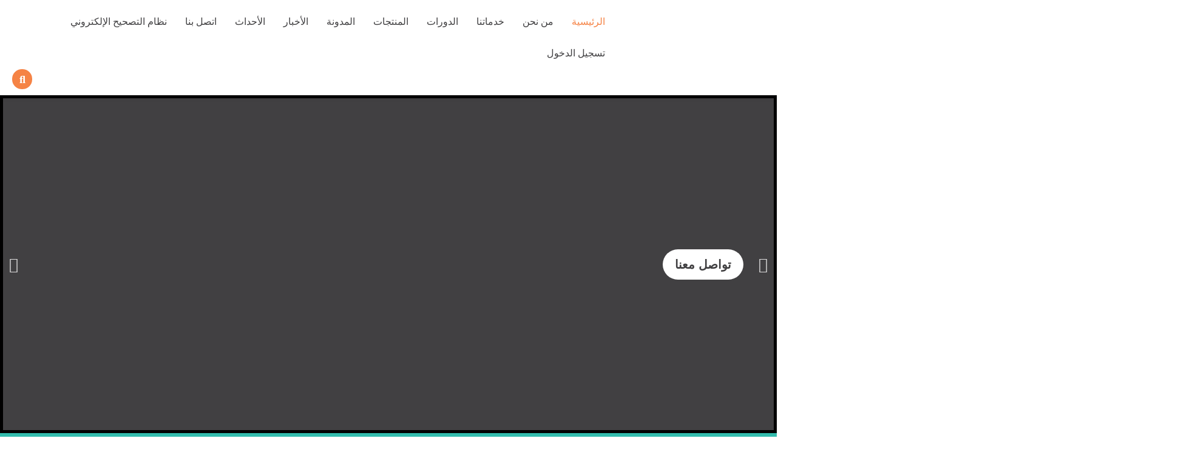

--- FILE ---
content_type: text/html; charset=UTF-8
request_url: https://banacenter.com/
body_size: 122038
content:
<!doctype html>
<html dir="rtl" lang="ar">
<head>
	<meta charset="UTF-8">
<script>
var gform;gform||(document.addEventListener("gform_main_scripts_loaded",function(){gform.scriptsLoaded=!0}),window.addEventListener("DOMContentLoaded",function(){gform.domLoaded=!0}),gform={domLoaded:!1,scriptsLoaded:!1,initializeOnLoaded:function(o){gform.domLoaded&&gform.scriptsLoaded?o():!gform.domLoaded&&gform.scriptsLoaded?window.addEventListener("DOMContentLoaded",o):document.addEventListener("gform_main_scripts_loaded",o)},hooks:{action:{},filter:{}},addAction:function(o,n,r,t){gform.addHook("action",o,n,r,t)},addFilter:function(o,n,r,t){gform.addHook("filter",o,n,r,t)},doAction:function(o){gform.doHook("action",o,arguments)},applyFilters:function(o){return gform.doHook("filter",o,arguments)},removeAction:function(o,n){gform.removeHook("action",o,n)},removeFilter:function(o,n,r){gform.removeHook("filter",o,n,r)},addHook:function(o,n,r,t,i){null==gform.hooks[o][n]&&(gform.hooks[o][n]=[]);var e=gform.hooks[o][n];null==i&&(i=n+"_"+e.length),gform.hooks[o][n].push({tag:i,callable:r,priority:t=null==t?10:t})},doHook:function(n,o,r){var t;if(r=Array.prototype.slice.call(r,1),null!=gform.hooks[n][o]&&((o=gform.hooks[n][o]).sort(function(o,n){return o.priority-n.priority}),o.forEach(function(o){"function"!=typeof(t=o.callable)&&(t=window[t]),"action"==n?t.apply(null,r):r[0]=t.apply(null,r)})),"filter"==n)return r[0]},removeHook:function(o,n,t,i){var r;null!=gform.hooks[o][n]&&(r=(r=gform.hooks[o][n]).filter(function(o,n,r){return!!(null!=i&&i!=o.tag||null!=t&&t!=o.priority)}),gform.hooks[o][n]=r)}});
</script>

	<meta name="viewport" content="width=device-width, initial-scale=1">
	<link rel="profile" href="https://gmpg.org/xfn/11">
	<meta name='robots' content='index, follow, max-image-preview:large, max-snippet:-1, max-video-preview:-1' />
	<style>img:is([sizes="auto" i], [sizes^="auto," i]) { contain-intrinsic-size: 3000px 1500px }</style>
	
            <script data-no-defer="1" data-ezscrex="false" data-cfasync="false" data-pagespeed-no-defer data-cookieconsent="ignore">
                var ctPublicFunctions = {"_ajax_nonce":"4052bbbbc5","_rest_nonce":"8038551316","_ajax_url":"\/wp-admin\/admin-ajax.php","_rest_url":"https:\/\/banacenter.com\/wp-json\/","data__cookies_type":"native","data__ajax_type":"rest","data__bot_detector_enabled":0,"data__frontend_data_log_enabled":1,"cookiePrefix":"","wprocket_detected":false,"host_url":"banacenter.com","text__ee_click_to_select":"Click to select the whole data","text__ee_original_email":"The complete one is","text__ee_got_it":"Got it","text__ee_blocked":"Blocked","text__ee_cannot_connect":"Cannot connect","text__ee_cannot_decode":"Can not decode email. Unknown reason","text__ee_email_decoder":"CleanTalk email decoder","text__ee_wait_for_decoding":"The magic is on the way!","text__ee_decoding_process":"Please wait a few seconds while we decode the contact data."}
            </script>
        
            <script data-no-defer="1" data-ezscrex="false" data-cfasync="false" data-pagespeed-no-defer data-cookieconsent="ignore">
                var ctPublic = {"_ajax_nonce":"4052bbbbc5","settings__forms__check_internal":"0","settings__forms__check_external":"0","settings__forms__force_protection":0,"settings__forms__search_test":"1","settings__data__bot_detector_enabled":0,"settings__sfw__anti_crawler":"0","blog_home":"https:\/\/banacenter.com\/","pixel__setting":"3","pixel__enabled":false,"pixel__url":"https:\/\/moderate2-v4.cleantalk.org\/pixel\/e68f3a1a0ef669bdb4888e0caef0b4ed.gif","data__email_check_before_post":"1","data__email_check_exist_post":1,"data__cookies_type":"native","data__key_is_ok":false,"data__visible_fields_required":true,"wl_brandname":"Anti-Spam by CleanTalk","wl_brandname_short":"CleanTalk","ct_checkjs_key":2006683943,"emailEncoderPassKey":"edde12701f33c13dc2edcc96dd326e2a","bot_detector_forms_excluded":"W10=","advancedCacheExists":false,"varnishCacheExists":false,"wc_ajax_add_to_cart":true,"theRealPerson":{"phrases":{"trpHeading":"The Real Person Badge!","trpContent1":"The commenter acts as a real person and verified as not a bot.","trpContent2":"Passed all tests against spam bots. Anti-Spam by CleanTalk.","trpContentLearnMore":"Learn more"},"trpContentLink":"https:\/\/cleantalk.org\/the-real-person?utm_id=&amp;utm_term=&amp;utm_source=admin_side&amp;utm_medium=trp_badge&amp;utm_content=trp_badge_link_click&amp;utm_campaign=apbct_links","imgPersonUrl":"https:\/\/banacenter.com\/wp-content\/plugins\/cleantalk-spam-protect\/css\/images\/real_user.svg","imgShieldUrl":"https:\/\/banacenter.com\/wp-content\/plugins\/cleantalk-spam-protect\/css\/images\/shield.svg"}}
            </script>
        
	<!-- This site is optimized with the Yoast SEO plugin v25.5 - https://yoast.com/wordpress/plugins/seo/ -->
	<title>الرئيسية - Bana Company</title>
	<meta name="description" content="This page summarizes the niche, vision-mission-goals, products, services &amp; certification of the Resilience Counselling &amp; Research as a leading psychometric assessment &amp; research organization in the Arab region." />
	<link rel="canonical" href="https://banacenter.com/" />
	<meta property="og:locale" content="ar_AR" />
	<meta property="og:type" content="website" />
	<meta property="og:title" content="الرئيسية - Bana Company" />
	<meta property="og:description" content="This page summarizes the niche, vision-mission-goals, products, services &amp; certification of the Resilience Counselling &amp; Research as a leading psychometric assessment &amp; research organization in the Arab region." />
	<meta property="og:url" content="https://banacenter.com/" />
	<meta property="og:site_name" content="Bana Company" />
	<meta property="article:publisher" content="https://www.facebook.com/banacenterRCT" />
	<meta property="article:modified_time" content="2026-01-15T02:21:05+00:00" />
	<meta property="og:image" content="https://banacenter.com/wp-content/uploads/2025/08/MPR-Cover-01-scaled.jpg" />
	<meta property="og:image:width" content="2560" />
	<meta property="og:image:height" content="1442" />
	<meta property="og:image:type" content="image/jpeg" />
	<meta name="twitter:card" content="summary_large_image" />
	<script type="application/ld+json" class="yoast-schema-graph">{"@context":"https://schema.org","@graph":[{"@type":"WebPage","@id":"https://banacenter.com/","url":"https://banacenter.com/","name":"الرئيسية - Bana Company","isPartOf":{"@id":"https://banacenter.com/#website"},"about":{"@id":"https://banacenter.com/#organization"},"primaryImageOfPage":{"@id":"https://banacenter.com/#primaryimage"},"image":{"@id":"https://banacenter.com/#primaryimage"},"thumbnailUrl":"https://banacenter.com/wp-content/uploads/2025/08/MPR-Cover-01-1024x577.jpg","datePublished":"2020-12-02T18:58:05+00:00","dateModified":"2026-01-15T02:21:05+00:00","description":"This page summarizes the niche, vision-mission-goals, products, services & certification of the Resilience Counselling & Research as a leading psychometric assessment & research organization in the Arab region.","breadcrumb":{"@id":"https://banacenter.com/#breadcrumb"},"inLanguage":"ar","potentialAction":[{"@type":"ReadAction","target":["https://banacenter.com/"]}]},{"@type":"ImageObject","inLanguage":"ar","@id":"https://banacenter.com/#primaryimage","url":"https://banacenter.com/wp-content/uploads/2025/08/MPR-Cover-01-scaled.jpg","contentUrl":"https://banacenter.com/wp-content/uploads/2025/08/MPR-Cover-01-scaled.jpg","width":2560,"height":1442},{"@type":"BreadcrumbList","@id":"https://banacenter.com/#breadcrumb","itemListElement":[{"@type":"ListItem","position":1,"name":"Home"}]},{"@type":"WebSite","@id":"https://banacenter.com/#website","url":"https://banacenter.com/","name":"Bana Center","description":"","publisher":{"@id":"https://banacenter.com/#organization"},"potentialAction":[{"@type":"SearchAction","target":{"@type":"EntryPoint","urlTemplate":"https://banacenter.com/?s={search_term_string}"},"query-input":{"@type":"PropertyValueSpecification","valueRequired":true,"valueName":"search_term_string"}}],"inLanguage":"ar"},{"@type":"Organization","@id":"https://banacenter.com/#organization","name":"Bana Center for Consultation Research and Training","url":"https://banacenter.com/","logo":{"@type":"ImageObject","inLanguage":"ar","@id":"https://banacenter.com/#/schema/logo/image/","url":"https://banacenter.com/wp-content/uploads/2021/11/Bana-Logo-2024-2025-1.png","contentUrl":"https://banacenter.com/wp-content/uploads/2021/11/Bana-Logo-2024-2025-1.png","width":1265,"height":382,"caption":"Bana Center for Consultation Research and Training"},"image":{"@id":"https://banacenter.com/#/schema/logo/image/"},"sameAs":["https://www.facebook.com/banacenterRCT","https://www.linkedin.com/in/banacenter/"]}]}</script>
	<!-- / Yoast SEO plugin. -->


<link rel="alternate" type="application/rss+xml" title="Bana Company &laquo; الخلاصة" href="https://banacenter.com/feed/" />
<link rel="alternate" type="application/rss+xml" title="Bana Company &laquo; خلاصة التعليقات" href="https://banacenter.com/comments/feed/" />
<script id="wpp-js" src="https://banacenter.com/wp-content/plugins/wordpress-popular-posts/assets/js/wpp.min.js?ver=7.3.3" data-sampling="0" data-sampling-rate="100" data-api-url="https://banacenter.com/wp-json/wordpress-popular-posts" data-post-id="0" data-token="8038551316" data-lang="0" data-debug="0"></script>
<script>
window._wpemojiSettings = {"baseUrl":"https:\/\/s.w.org\/images\/core\/emoji\/16.0.1\/72x72\/","ext":".png","svgUrl":"https:\/\/s.w.org\/images\/core\/emoji\/16.0.1\/svg\/","svgExt":".svg","source":{"concatemoji":"https:\/\/banacenter.com\/wp-includes\/js\/wp-emoji-release.min.js?ver=6.8.3"}};
/*! This file is auto-generated */
!function(s,n){var o,i,e;function c(e){try{var t={supportTests:e,timestamp:(new Date).valueOf()};sessionStorage.setItem(o,JSON.stringify(t))}catch(e){}}function p(e,t,n){e.clearRect(0,0,e.canvas.width,e.canvas.height),e.fillText(t,0,0);var t=new Uint32Array(e.getImageData(0,0,e.canvas.width,e.canvas.height).data),a=(e.clearRect(0,0,e.canvas.width,e.canvas.height),e.fillText(n,0,0),new Uint32Array(e.getImageData(0,0,e.canvas.width,e.canvas.height).data));return t.every(function(e,t){return e===a[t]})}function u(e,t){e.clearRect(0,0,e.canvas.width,e.canvas.height),e.fillText(t,0,0);for(var n=e.getImageData(16,16,1,1),a=0;a<n.data.length;a++)if(0!==n.data[a])return!1;return!0}function f(e,t,n,a){switch(t){case"flag":return n(e,"\ud83c\udff3\ufe0f\u200d\u26a7\ufe0f","\ud83c\udff3\ufe0f\u200b\u26a7\ufe0f")?!1:!n(e,"\ud83c\udde8\ud83c\uddf6","\ud83c\udde8\u200b\ud83c\uddf6")&&!n(e,"\ud83c\udff4\udb40\udc67\udb40\udc62\udb40\udc65\udb40\udc6e\udb40\udc67\udb40\udc7f","\ud83c\udff4\u200b\udb40\udc67\u200b\udb40\udc62\u200b\udb40\udc65\u200b\udb40\udc6e\u200b\udb40\udc67\u200b\udb40\udc7f");case"emoji":return!a(e,"\ud83e\udedf")}return!1}function g(e,t,n,a){var r="undefined"!=typeof WorkerGlobalScope&&self instanceof WorkerGlobalScope?new OffscreenCanvas(300,150):s.createElement("canvas"),o=r.getContext("2d",{willReadFrequently:!0}),i=(o.textBaseline="top",o.font="600 32px Arial",{});return e.forEach(function(e){i[e]=t(o,e,n,a)}),i}function t(e){var t=s.createElement("script");t.src=e,t.defer=!0,s.head.appendChild(t)}"undefined"!=typeof Promise&&(o="wpEmojiSettingsSupports",i=["flag","emoji"],n.supports={everything:!0,everythingExceptFlag:!0},e=new Promise(function(e){s.addEventListener("DOMContentLoaded",e,{once:!0})}),new Promise(function(t){var n=function(){try{var e=JSON.parse(sessionStorage.getItem(o));if("object"==typeof e&&"number"==typeof e.timestamp&&(new Date).valueOf()<e.timestamp+604800&&"object"==typeof e.supportTests)return e.supportTests}catch(e){}return null}();if(!n){if("undefined"!=typeof Worker&&"undefined"!=typeof OffscreenCanvas&&"undefined"!=typeof URL&&URL.createObjectURL&&"undefined"!=typeof Blob)try{var e="postMessage("+g.toString()+"("+[JSON.stringify(i),f.toString(),p.toString(),u.toString()].join(",")+"));",a=new Blob([e],{type:"text/javascript"}),r=new Worker(URL.createObjectURL(a),{name:"wpTestEmojiSupports"});return void(r.onmessage=function(e){c(n=e.data),r.terminate(),t(n)})}catch(e){}c(n=g(i,f,p,u))}t(n)}).then(function(e){for(var t in e)n.supports[t]=e[t],n.supports.everything=n.supports.everything&&n.supports[t],"flag"!==t&&(n.supports.everythingExceptFlag=n.supports.everythingExceptFlag&&n.supports[t]);n.supports.everythingExceptFlag=n.supports.everythingExceptFlag&&!n.supports.flag,n.DOMReady=!1,n.readyCallback=function(){n.DOMReady=!0}}).then(function(){return e}).then(function(){var e;n.supports.everything||(n.readyCallback(),(e=n.source||{}).concatemoji?t(e.concatemoji):e.wpemoji&&e.twemoji&&(t(e.twemoji),t(e.wpemoji)))}))}((window,document),window._wpemojiSettings);
</script>
<link rel='stylesheet' id='mec-select2-style-css' href='https://banacenter.com/wp-content/plugins/modern-events-calendar-lite/assets/packages/select2/select2.min.css?ver=7.24.0' media='all' />
<link rel='stylesheet' id='mec-font-icons-css' href='https://banacenter.com/wp-content/plugins/modern-events-calendar-lite/assets/css/iconfonts.css?ver=7.24.0' media='all' />
<link rel='stylesheet' id='mec-tooltip-style-css' href='https://banacenter.com/wp-content/plugins/modern-events-calendar-lite/assets/packages/tooltip/tooltip.css?ver=7.24.0' media='all' />
<link rel='stylesheet' id='mec-tooltip-shadow-style-css' href='https://banacenter.com/wp-content/plugins/modern-events-calendar-lite/assets/packages/tooltip/tooltipster-sideTip-shadow.min.css?ver=7.24.0' media='all' />
<link rel='stylesheet' id='featherlight-css' href='https://banacenter.com/wp-content/plugins/modern-events-calendar-lite/assets/packages/featherlight/featherlight.css?ver=7.24.0' media='all' />
<link rel='stylesheet' id='mec-frontend-rtl-style-css' href='https://banacenter.com/wp-content/plugins/modern-events-calendar-lite/assets/css/frontend-rtl.min.css?ver=7.24.0' media='all' />
<link rel='stylesheet' id='mec-lity-style-css' href='https://banacenter.com/wp-content/plugins/modern-events-calendar-lite/assets/packages/lity/lity.min.css?ver=7.24.0' media='all' />
<link rel='stylesheet' id='mec-general-calendar-style-css' href='https://banacenter.com/wp-content/plugins/modern-events-calendar-lite/assets/css/mec-general-calendar.css?ver=7.24.0' media='all' />
<style id='wp-emoji-styles-inline-css'>

	img.wp-smiley, img.emoji {
		display: inline !important;
		border: none !important;
		box-shadow: none !important;
		height: 1em !important;
		width: 1em !important;
		margin: 0 0.07em !important;
		vertical-align: -0.1em !important;
		background: none !important;
		padding: 0 !important;
	}
</style>
<style id='global-styles-inline-css'>
:root{--wp--preset--aspect-ratio--square: 1;--wp--preset--aspect-ratio--4-3: 4/3;--wp--preset--aspect-ratio--3-4: 3/4;--wp--preset--aspect-ratio--3-2: 3/2;--wp--preset--aspect-ratio--2-3: 2/3;--wp--preset--aspect-ratio--16-9: 16/9;--wp--preset--aspect-ratio--9-16: 9/16;--wp--preset--color--black: #000000;--wp--preset--color--cyan-bluish-gray: #abb8c3;--wp--preset--color--white: #ffffff;--wp--preset--color--pale-pink: #f78da7;--wp--preset--color--vivid-red: #cf2e2e;--wp--preset--color--luminous-vivid-orange: #ff6900;--wp--preset--color--luminous-vivid-amber: #fcb900;--wp--preset--color--light-green-cyan: #7bdcb5;--wp--preset--color--vivid-green-cyan: #00d084;--wp--preset--color--pale-cyan-blue: #8ed1fc;--wp--preset--color--vivid-cyan-blue: #0693e3;--wp--preset--color--vivid-purple: #9b51e0;--wp--preset--gradient--vivid-cyan-blue-to-vivid-purple: linear-gradient(135deg,rgba(6,147,227,1) 0%,rgb(155,81,224) 100%);--wp--preset--gradient--light-green-cyan-to-vivid-green-cyan: linear-gradient(135deg,rgb(122,220,180) 0%,rgb(0,208,130) 100%);--wp--preset--gradient--luminous-vivid-amber-to-luminous-vivid-orange: linear-gradient(135deg,rgba(252,185,0,1) 0%,rgba(255,105,0,1) 100%);--wp--preset--gradient--luminous-vivid-orange-to-vivid-red: linear-gradient(135deg,rgba(255,105,0,1) 0%,rgb(207,46,46) 100%);--wp--preset--gradient--very-light-gray-to-cyan-bluish-gray: linear-gradient(135deg,rgb(238,238,238) 0%,rgb(169,184,195) 100%);--wp--preset--gradient--cool-to-warm-spectrum: linear-gradient(135deg,rgb(74,234,220) 0%,rgb(151,120,209) 20%,rgb(207,42,186) 40%,rgb(238,44,130) 60%,rgb(251,105,98) 80%,rgb(254,248,76) 100%);--wp--preset--gradient--blush-light-purple: linear-gradient(135deg,rgb(255,206,236) 0%,rgb(152,150,240) 100%);--wp--preset--gradient--blush-bordeaux: linear-gradient(135deg,rgb(254,205,165) 0%,rgb(254,45,45) 50%,rgb(107,0,62) 100%);--wp--preset--gradient--luminous-dusk: linear-gradient(135deg,rgb(255,203,112) 0%,rgb(199,81,192) 50%,rgb(65,88,208) 100%);--wp--preset--gradient--pale-ocean: linear-gradient(135deg,rgb(255,245,203) 0%,rgb(182,227,212) 50%,rgb(51,167,181) 100%);--wp--preset--gradient--electric-grass: linear-gradient(135deg,rgb(202,248,128) 0%,rgb(113,206,126) 100%);--wp--preset--gradient--midnight: linear-gradient(135deg,rgb(2,3,129) 0%,rgb(40,116,252) 100%);--wp--preset--font-size--small: 13px;--wp--preset--font-size--medium: 20px;--wp--preset--font-size--large: 36px;--wp--preset--font-size--x-large: 42px;--wp--preset--spacing--20: 0.44rem;--wp--preset--spacing--30: 0.67rem;--wp--preset--spacing--40: 1rem;--wp--preset--spacing--50: 1.5rem;--wp--preset--spacing--60: 2.25rem;--wp--preset--spacing--70: 3.38rem;--wp--preset--spacing--80: 5.06rem;--wp--preset--shadow--natural: 6px 6px 9px rgba(0, 0, 0, 0.2);--wp--preset--shadow--deep: 12px 12px 50px rgba(0, 0, 0, 0.4);--wp--preset--shadow--sharp: 6px 6px 0px rgba(0, 0, 0, 0.2);--wp--preset--shadow--outlined: 6px 6px 0px -3px rgba(255, 255, 255, 1), 6px 6px rgba(0, 0, 0, 1);--wp--preset--shadow--crisp: 6px 6px 0px rgba(0, 0, 0, 1);}:root { --wp--style--global--content-size: 800px;--wp--style--global--wide-size: 1200px; }:where(body) { margin: 0; }.wp-site-blocks > .alignleft { float: left; margin-right: 2em; }.wp-site-blocks > .alignright { float: right; margin-left: 2em; }.wp-site-blocks > .aligncenter { justify-content: center; margin-left: auto; margin-right: auto; }:where(.wp-site-blocks) > * { margin-block-start: 24px; margin-block-end: 0; }:where(.wp-site-blocks) > :first-child { margin-block-start: 0; }:where(.wp-site-blocks) > :last-child { margin-block-end: 0; }:root { --wp--style--block-gap: 24px; }:root :where(.is-layout-flow) > :first-child{margin-block-start: 0;}:root :where(.is-layout-flow) > :last-child{margin-block-end: 0;}:root :where(.is-layout-flow) > *{margin-block-start: 24px;margin-block-end: 0;}:root :where(.is-layout-constrained) > :first-child{margin-block-start: 0;}:root :where(.is-layout-constrained) > :last-child{margin-block-end: 0;}:root :where(.is-layout-constrained) > *{margin-block-start: 24px;margin-block-end: 0;}:root :where(.is-layout-flex){gap: 24px;}:root :where(.is-layout-grid){gap: 24px;}.is-layout-flow > .alignleft{float: left;margin-inline-start: 0;margin-inline-end: 2em;}.is-layout-flow > .alignright{float: right;margin-inline-start: 2em;margin-inline-end: 0;}.is-layout-flow > .aligncenter{margin-left: auto !important;margin-right: auto !important;}.is-layout-constrained > .alignleft{float: left;margin-inline-start: 0;margin-inline-end: 2em;}.is-layout-constrained > .alignright{float: right;margin-inline-start: 2em;margin-inline-end: 0;}.is-layout-constrained > .aligncenter{margin-left: auto !important;margin-right: auto !important;}.is-layout-constrained > :where(:not(.alignleft):not(.alignright):not(.alignfull)){max-width: var(--wp--style--global--content-size);margin-left: auto !important;margin-right: auto !important;}.is-layout-constrained > .alignwide{max-width: var(--wp--style--global--wide-size);}body .is-layout-flex{display: flex;}.is-layout-flex{flex-wrap: wrap;align-items: center;}.is-layout-flex > :is(*, div){margin: 0;}body .is-layout-grid{display: grid;}.is-layout-grid > :is(*, div){margin: 0;}body{padding-top: 0px;padding-right: 0px;padding-bottom: 0px;padding-left: 0px;}a:where(:not(.wp-element-button)){text-decoration: underline;}:root :where(.wp-element-button, .wp-block-button__link){background-color: #32373c;border-width: 0;color: #fff;font-family: inherit;font-size: inherit;line-height: inherit;padding: calc(0.667em + 2px) calc(1.333em + 2px);text-decoration: none;}.has-black-color{color: var(--wp--preset--color--black) !important;}.has-cyan-bluish-gray-color{color: var(--wp--preset--color--cyan-bluish-gray) !important;}.has-white-color{color: var(--wp--preset--color--white) !important;}.has-pale-pink-color{color: var(--wp--preset--color--pale-pink) !important;}.has-vivid-red-color{color: var(--wp--preset--color--vivid-red) !important;}.has-luminous-vivid-orange-color{color: var(--wp--preset--color--luminous-vivid-orange) !important;}.has-luminous-vivid-amber-color{color: var(--wp--preset--color--luminous-vivid-amber) !important;}.has-light-green-cyan-color{color: var(--wp--preset--color--light-green-cyan) !important;}.has-vivid-green-cyan-color{color: var(--wp--preset--color--vivid-green-cyan) !important;}.has-pale-cyan-blue-color{color: var(--wp--preset--color--pale-cyan-blue) !important;}.has-vivid-cyan-blue-color{color: var(--wp--preset--color--vivid-cyan-blue) !important;}.has-vivid-purple-color{color: var(--wp--preset--color--vivid-purple) !important;}.has-black-background-color{background-color: var(--wp--preset--color--black) !important;}.has-cyan-bluish-gray-background-color{background-color: var(--wp--preset--color--cyan-bluish-gray) !important;}.has-white-background-color{background-color: var(--wp--preset--color--white) !important;}.has-pale-pink-background-color{background-color: var(--wp--preset--color--pale-pink) !important;}.has-vivid-red-background-color{background-color: var(--wp--preset--color--vivid-red) !important;}.has-luminous-vivid-orange-background-color{background-color: var(--wp--preset--color--luminous-vivid-orange) !important;}.has-luminous-vivid-amber-background-color{background-color: var(--wp--preset--color--luminous-vivid-amber) !important;}.has-light-green-cyan-background-color{background-color: var(--wp--preset--color--light-green-cyan) !important;}.has-vivid-green-cyan-background-color{background-color: var(--wp--preset--color--vivid-green-cyan) !important;}.has-pale-cyan-blue-background-color{background-color: var(--wp--preset--color--pale-cyan-blue) !important;}.has-vivid-cyan-blue-background-color{background-color: var(--wp--preset--color--vivid-cyan-blue) !important;}.has-vivid-purple-background-color{background-color: var(--wp--preset--color--vivid-purple) !important;}.has-black-border-color{border-color: var(--wp--preset--color--black) !important;}.has-cyan-bluish-gray-border-color{border-color: var(--wp--preset--color--cyan-bluish-gray) !important;}.has-white-border-color{border-color: var(--wp--preset--color--white) !important;}.has-pale-pink-border-color{border-color: var(--wp--preset--color--pale-pink) !important;}.has-vivid-red-border-color{border-color: var(--wp--preset--color--vivid-red) !important;}.has-luminous-vivid-orange-border-color{border-color: var(--wp--preset--color--luminous-vivid-orange) !important;}.has-luminous-vivid-amber-border-color{border-color: var(--wp--preset--color--luminous-vivid-amber) !important;}.has-light-green-cyan-border-color{border-color: var(--wp--preset--color--light-green-cyan) !important;}.has-vivid-green-cyan-border-color{border-color: var(--wp--preset--color--vivid-green-cyan) !important;}.has-pale-cyan-blue-border-color{border-color: var(--wp--preset--color--pale-cyan-blue) !important;}.has-vivid-cyan-blue-border-color{border-color: var(--wp--preset--color--vivid-cyan-blue) !important;}.has-vivid-purple-border-color{border-color: var(--wp--preset--color--vivid-purple) !important;}.has-vivid-cyan-blue-to-vivid-purple-gradient-background{background: var(--wp--preset--gradient--vivid-cyan-blue-to-vivid-purple) !important;}.has-light-green-cyan-to-vivid-green-cyan-gradient-background{background: var(--wp--preset--gradient--light-green-cyan-to-vivid-green-cyan) !important;}.has-luminous-vivid-amber-to-luminous-vivid-orange-gradient-background{background: var(--wp--preset--gradient--luminous-vivid-amber-to-luminous-vivid-orange) !important;}.has-luminous-vivid-orange-to-vivid-red-gradient-background{background: var(--wp--preset--gradient--luminous-vivid-orange-to-vivid-red) !important;}.has-very-light-gray-to-cyan-bluish-gray-gradient-background{background: var(--wp--preset--gradient--very-light-gray-to-cyan-bluish-gray) !important;}.has-cool-to-warm-spectrum-gradient-background{background: var(--wp--preset--gradient--cool-to-warm-spectrum) !important;}.has-blush-light-purple-gradient-background{background: var(--wp--preset--gradient--blush-light-purple) !important;}.has-blush-bordeaux-gradient-background{background: var(--wp--preset--gradient--blush-bordeaux) !important;}.has-luminous-dusk-gradient-background{background: var(--wp--preset--gradient--luminous-dusk) !important;}.has-pale-ocean-gradient-background{background: var(--wp--preset--gradient--pale-ocean) !important;}.has-electric-grass-gradient-background{background: var(--wp--preset--gradient--electric-grass) !important;}.has-midnight-gradient-background{background: var(--wp--preset--gradient--midnight) !important;}.has-small-font-size{font-size: var(--wp--preset--font-size--small) !important;}.has-medium-font-size{font-size: var(--wp--preset--font-size--medium) !important;}.has-large-font-size{font-size: var(--wp--preset--font-size--large) !important;}.has-x-large-font-size{font-size: var(--wp--preset--font-size--x-large) !important;}
:root :where(.wp-block-pullquote){font-size: 1.5em;line-height: 1.6;}
</style>
<link rel='stylesheet' id='cleantalk-public-css-css' href='https://banacenter.com/wp-content/plugins/cleantalk-spam-protect/css/cleantalk-public.min.css?ver=6.60_1753541112' media='all' />
<link rel='stylesheet' id='cleantalk-email-decoder-css-css' href='https://banacenter.com/wp-content/plugins/cleantalk-spam-protect/css/cleantalk-email-decoder.min.css?ver=6.60_1753541112' media='all' />
<link rel='stylesheet' id='cleantalk-trp-css-css' href='https://banacenter.com/wp-content/plugins/cleantalk-spam-protect/css/cleantalk-trp.min.css?ver=6.60_1753541112' media='all' />
<link rel='stylesheet' id='woocommerce-layout-rtl-css' href='https://banacenter.com/wp-content/plugins/woocommerce/assets/css/woocommerce-layout-rtl.css?ver=10.0.5' media='all' />
<link rel='stylesheet' id='woocommerce-smallscreen-rtl-css' href='https://banacenter.com/wp-content/plugins/woocommerce/assets/css/woocommerce-smallscreen-rtl.css?ver=10.0.5' media='only screen and (max-width: 768px)' />
<link rel='stylesheet' id='woocommerce-general-rtl-css' href='https://banacenter.com/wp-content/plugins/woocommerce/assets/css/woocommerce-rtl.css?ver=10.0.5' media='all' />
<style id='woocommerce-inline-inline-css'>
.woocommerce form .form-row .required { visibility: visible; }
</style>
<link rel='stylesheet' id='learndash_quiz_front_css-rtl-css' href='//banacenter.com/wp-content/plugins/sfwd-lms/themes/legacy/templates/learndash_quiz_front.min-rtl.css?ver=4.20.1.1' media='all' />
<link rel='stylesheet' id='dashicons-css' href='https://banacenter.com/wp-includes/css/dashicons.min.css?ver=6.8.3' media='all' />
<style id='dashicons-inline-css'>
[data-font="Dashicons"]:before {font-family: 'Dashicons' !important;content: attr(data-icon) !important;speak: none !important;font-weight: normal !important;font-variant: normal !important;text-transform: none !important;line-height: 1 !important;font-style: normal !important;-webkit-font-smoothing: antialiased !important;-moz-osx-font-smoothing: grayscale !important;}
</style>
<link rel='stylesheet' id='learndash-rtl-css' href='//banacenter.com/wp-content/plugins/sfwd-lms/src/assets/dist/css/styles-rtl.css?ver=4.20.1.1' media='all' />
<link rel='stylesheet' id='jquery-dropdown-css-rtl-css' href='//banacenter.com/wp-content/plugins/sfwd-lms/assets/css/jquery.dropdown.min-rtl.css?ver=4.20.1.1' media='all' />
<link rel='stylesheet' id='learndash_lesson_video-css' href='//banacenter.com/wp-content/plugins/sfwd-lms/themes/legacy/templates/learndash_lesson_video.min.css?ver=4.20.1.1' media='all' />
<link rel='stylesheet' id='learndash-admin-bar-css' href='https://banacenter.com/wp-content/plugins/sfwd-lms/src/assets/dist/css/admin-bar/styles.css?ver=4.20.1.1' media='all' />
<link rel='stylesheet' id='learndash-admin-bar-rtl-css' href='https://banacenter.com/wp-content/plugins/sfwd-lms/src/assets/dist/css/admin-bar/styles-rtl.css?ver=4.20.1.1' media='all' />
<link rel='stylesheet' id='wordpress-popular-posts-css-css' href='https://banacenter.com/wp-content/plugins/wordpress-popular-posts/assets/css/wpp.css?ver=7.3.3' media='all' />
<link rel='stylesheet' id='brands-styles-css' href='https://banacenter.com/wp-content/plugins/woocommerce/assets/css/brands.css?ver=10.0.5' media='all' />
<link rel='stylesheet' id='parent-style-css' href='https://banacenter.com/wp-content/themes/hello-elementor/style.css?ver=1.0.1' media='all' />
<link rel='stylesheet' id='child-style-css' href='https://banacenter.com/wp-content/themes/hello-child/style.css?ver=1.0.9' media='all' />
<link rel='stylesheet' id='hello-elementor-css' href='https://banacenter.com/wp-content/themes/hello-elementor/style.min.css?ver=3.3.0' media='all' />
<link rel='stylesheet' id='hello-elementor-theme-style-css' href='https://banacenter.com/wp-content/themes/hello-elementor/theme.min.css?ver=3.3.0' media='all' />
<link rel='stylesheet' id='hello-elementor-header-footer-css' href='https://banacenter.com/wp-content/themes/hello-elementor/header-footer.min.css?ver=3.3.0' media='all' />
<link rel='stylesheet' id='learndash-front-rtl-css' href='//banacenter.com/wp-content/plugins/sfwd-lms/themes/ld30/assets/css/learndash.min-rtl.css?ver=4.20.1.1' media='all' />
<link rel='stylesheet' id='elementor-icons-css' href='https://banacenter.com/wp-content/plugins/elementor/assets/lib/eicons/css/elementor-icons.min.css?ver=5.43.0' media='all' />
<link rel='stylesheet' id='elementor-frontend-css' href='https://banacenter.com/wp-content/plugins/elementor/assets/css/frontend-rtl.min.css?ver=3.31.0-beta1' media='all' />
<style id='elementor-frontend-inline-css'>
.elementor-kit-1313{--e-global-color-primary:#414042;--e-global-color-secondary:#474B5C;--e-global-color-text:#7A7A7A;--e-global-color-accent:#F58345;--e-global-color-74e13b5d:#FFF;--e-global-color-f071fe9:#FBFBFB;--e-global-color-6852219:#FDF1E6;--e-global-color-38b1844:#32BCAD;--e-global-color-ede99f3:#F58345;--e-global-color-9bdf9cf:#EDFFFA;--e-global-color-059846b:#907429;--e-global-typography-primary-font-family:"Tajawal";--e-global-typography-primary-font-size:32px;--e-global-typography-primary-font-weight:600;--e-global-typography-primary-line-height:1.4em;--e-global-typography-secondary-font-family:"Tajawal";--e-global-typography-secondary-font-size:28px;--e-global-typography-secondary-font-weight:400;--e-global-typography-secondary-line-height:1.5em;--e-global-typography-text-font-family:"Tajawal";--e-global-typography-text-font-size:16px;--e-global-typography-text-font-weight:400;--e-global-typography-text-line-height:1.5em;--e-global-typography-accent-font-family:"Tajawal";--e-global-typography-accent-font-size:15px;--e-global-typography-accent-font-weight:400;--e-global-typography-accent-line-height:1.5em;font-family:"Tajawal", Sans-serif;}.elementor-kit-1313 e-page-transition{background-color:#FFBC7D;}.elementor-kit-1313 a{color:var( --e-global-color-accent );}.elementor-section.elementor-section-boxed > .elementor-container{max-width:1240px;}.e-con{--container-max-width:1240px;}{}h1.entry-title{display:var(--page-title-display);}@media(max-width:1024px){.elementor-section.elementor-section-boxed > .elementor-container{max-width:1024px;}.e-con{--container-max-width:1024px;}}@media(max-width:767px){.elementor-section.elementor-section-boxed > .elementor-container{max-width:767px;}.e-con{--container-max-width:767px;}}/* Start custom CSS */p:empty { display: none }/* End custom CSS */
/* Start Custom Fonts CSS */@font-face {
	font-family: 'Tajawal';
	font-style: normal;
	font-weight: 500;
	font-display: auto;
	src: url('https://banacenter.com/wp-content/uploads/2021/11/Tajawal-Medium.ttf') format('truetype');
}
@font-face {
	font-family: 'Tajawal';
	font-style: normal;
	font-weight: 700;
	font-display: auto;
	src: url('https://banacenter.com/wp-content/uploads/2021/11/Tajawal-Bold.ttf') format('truetype');
}
@font-face {
	font-family: 'Tajawal';
	font-style: normal;
	font-weight: 400;
	font-display: auto;
	src: url('https://banacenter.com/wp-content/uploads/2021/11/Tajawal-Regular.ttf') format('truetype');
}
@font-face {
	font-family: 'Tajawal';
	font-style: normal;
	font-weight: 600;
	font-display: auto;
	src: url('https://banacenter.com/wp-content/uploads/2021/11/Tajawal-Medium.ttf') format('truetype');
}
@font-face {
	font-family: 'Tajawal';
	font-style: normal;
	font-weight: 900;
	font-display: auto;
	src: url('https://banacenter.com/wp-content/uploads/2021/11/Tajawal-Bold.ttf') format('truetype');
}
@font-face {
	font-family: 'Tajawal';
	font-style: normal;
	font-weight: 300;
	font-display: auto;
	src: url('https://banacenter.com/wp-content/uploads/2021/11/Tajawal-Light.ttf') format('truetype');
}
/* End Custom Fonts CSS */
.elementor-1539 .elementor-element.elementor-element-9693812 > .elementor-container > .elementor-column > .elementor-widget-wrap{align-content:center;align-items:center;}.elementor-1539 .elementor-element.elementor-element-9693812:not(.elementor-motion-effects-element-type-background), .elementor-1539 .elementor-element.elementor-element-9693812 > .elementor-motion-effects-container > .elementor-motion-effects-layer{background-color:#000000;}.elementor-1539 .elementor-element.elementor-element-9693812 > .elementor-container{max-width:1300px;}.elementor-1539 .elementor-element.elementor-element-9693812{transition:background 0.3s, border 0.3s, border-radius 0.3s, box-shadow 0.3s;}.elementor-1539 .elementor-element.elementor-element-9693812 > .elementor-background-overlay{transition:background 0.3s, border-radius 0.3s, opacity 0.3s;}.elementor-1539 .elementor-element.elementor-element-a636dc1 > .elementor-widget-wrap > .elementor-widget:not(.elementor-widget__width-auto):not(.elementor-widget__width-initial):not(:last-child):not(.elementor-absolute){margin-bottom:174px;}.elementor-widget-slides .elementor-slide-heading{font-family:var( --e-global-typography-primary-font-family ), Sans-serif;font-size:var( --e-global-typography-primary-font-size );font-weight:var( --e-global-typography-primary-font-weight );line-height:var( --e-global-typography-primary-line-height );}.elementor-widget-slides .elementor-slide-description{font-family:var( --e-global-typography-secondary-font-family ), Sans-serif;font-size:var( --e-global-typography-secondary-font-size );font-weight:var( --e-global-typography-secondary-font-weight );line-height:var( --e-global-typography-secondary-line-height );}.elementor-widget-slides .elementor-slide-button{font-family:var( --e-global-typography-accent-font-family ), Sans-serif;font-size:var( --e-global-typography-accent-font-size );font-weight:var( --e-global-typography-accent-font-weight );line-height:var( --e-global-typography-accent-line-height );}.elementor-1539 .elementor-element.elementor-element-3884688 .elementor-repeater-item-dd00a63 .swiper-slide-bg{background-color:#414042;background-image:url(https://banacenter.com/wp-content/uploads/2025/09/Bana-Cover-01-1-scaled.png);background-size:cover;}.elementor-1539 .elementor-element.elementor-element-3884688 .elementor-repeater-item-dd00a63 .swiper-slide-inner{align-items:center;}.elementor-1539 .elementor-element.elementor-element-3884688 .elementor-repeater-item-c214880 .swiper-slide-bg{background-color:#414042;background-image:url(https://banacenter.com/wp-content/uploads/2025/04/الشهادات-02.png);background-size:cover;}.elementor-1539 .elementor-element.elementor-element-3884688 .elementor-repeater-item-c214880 .swiper-slide-contents{margin-left:auto;text-shadow:16px 0px 15px rgba(0,0,0,0.3);}.elementor-1539 .elementor-element.elementor-element-3884688 .elementor-repeater-item-c214880 .swiper-slide-inner{align-items:flex-end;}.elementor-1539 .elementor-element.elementor-element-3884688 .elementor-repeater-item-c214880 .swiper-slide-inner .elementor-slide-heading{color:#F58345;}.elementor-1539 .elementor-element.elementor-element-3884688 .elementor-repeater-item-c214880 .swiper-slide-inner .elementor-slide-description{color:#F58345;}.elementor-1539 .elementor-element.elementor-element-3884688 .elementor-repeater-item-c214880 .swiper-slide-inner .elementor-slide-button{color:#F58345;border-color:#F58345;}.elementor-1539 .elementor-element.elementor-element-3884688 .elementor-repeater-item-f096ca8 .swiper-slide-bg{background-color:#414042;background-image:url(https://banacenter.com/wp-content/uploads/2025/04/الشهادات-01.png);background-size:cover;}.elementor-1539 .elementor-element.elementor-element-3884688 .elementor-repeater-item-f096ca8 .swiper-slide-contents{margin-left:auto;text-shadow:16px 0px 15px rgba(0,0,0,0.3);}.elementor-1539 .elementor-element.elementor-element-3884688 .elementor-repeater-item-f096ca8 .swiper-slide-inner{align-items:flex-end;}.elementor-1539 .elementor-element.elementor-element-3884688 .elementor-repeater-item-f096ca8 .swiper-slide-inner .elementor-slide-heading{color:#F58345;}.elementor-1539 .elementor-element.elementor-element-3884688 .elementor-repeater-item-f096ca8 .swiper-slide-inner .elementor-slide-description{color:#F58345;}.elementor-1539 .elementor-element.elementor-element-3884688 .elementor-repeater-item-f096ca8 .swiper-slide-inner .elementor-slide-button{color:#F58345;border-color:#F58345;}.elementor-1539 .elementor-element.elementor-element-3884688 .elementor-repeater-item-4e52dbf .swiper-slide-bg{background-color:#bbbbbb;background-image:url(https://banacenter.com/wp-content/uploads/2025/09/MPR-Cover-01-1-scaled.jpg);background-size:cover;}.elementor-1539 .elementor-element.elementor-element-3884688 .elementor-repeater-item-4e52dbf .swiper-slide-contents{margin-left:auto;}.elementor-1539 .elementor-element.elementor-element-3884688 .elementor-repeater-item-4e52dbf .swiper-slide-inner{align-items:flex-end;}.elementor-1539 .elementor-element.elementor-element-3884688 .elementor-repeater-item-74e5da8 .swiper-slide-bg{background-color:var( --e-global-color-accent );background-image:url(https://banacenter.com/wp-content/uploads/2025/09/لايتر-3-AV-Cover-01-1-scaled.jpg);background-size:cover;}.elementor-1539 .elementor-element.elementor-element-3884688 .elementor-repeater-item-74e5da8 .swiper-slide-inner{align-items:flex-end;}.elementor-1539 .elementor-element.elementor-element-3884688 .elementor-repeater-item-74e5da8 .swiper-slide-inner .elementor-slide-heading{color:#000000;}.elementor-1539 .elementor-element.elementor-element-3884688 .elementor-repeater-item-74e5da8 .swiper-slide-inner .elementor-slide-description{color:#000000;}.elementor-1539 .elementor-element.elementor-element-3884688 .elementor-repeater-item-74e5da8 .swiper-slide-inner .elementor-slide-button{color:#000000;border-color:#000000;}.elementor-1539 .elementor-element.elementor-element-3884688 .elementor-repeater-item-74e5da8 .swiper-slide-contents{text-shadow:0px 0px 14px rgba(173.67187500000003, 23.40794836956522, 23.40794836956522, 0.3);}.elementor-1539 .elementor-element.elementor-element-3884688 .elementor-repeater-item-b256d0a .swiper-slide-bg{background-color:#bbbbbb;background-image:url(https://banacenter.com/wp-content/uploads/2025/09/Casd-Cover-01-1-scaled.jpg);background-size:cover;}.elementor-1539 .elementor-element.elementor-element-3884688 .swiper-slide{transition-duration:calc(4000ms*1.2);height:76vh;}.elementor-1539 .elementor-element.elementor-element-3884688 .elementor-slide-button{background-color:#FFFFFF;font-family:"Tajawal", Sans-serif;font-size:20px;font-weight:bold;border-width:0px;border-radius:100px;color:var( --e-global-color-primary );border-color:#FFFFFF00;}.elementor-1539 .elementor-element.elementor-element-3884688 .elementor-slide-button:hover{background-color:var( --e-global-color-accent );color:var( --e-global-color-74e13b5d );}.elementor-1539 .elementor-element.elementor-element-3884688:hover .elementor-widget-container{background-color:transparent;background-image:linear-gradient(180deg, #181818 0%, #201C1D 100%);}.elementor-1539 .elementor-element.elementor-element-3884688 > .elementor-widget-container{transition:background 0.3s;}.elementor-1539 .elementor-element.elementor-element-3884688 .swiper-slide-contents{max-width:50%;}.elementor-1539 .elementor-element.elementor-element-3884688 .swiper-slide-inner .elementor-slide-heading:not(:last-child){margin-bottom:18px;}.elementor-1539 .elementor-element.elementor-element-3884688 .elementor-slide-heading{color:#FFFFFF;}.elementor-1539 .elementor-element.elementor-element-3884688 .swiper-slide-inner .elementor-slide-description:not(:last-child){margin-bottom:55px;}.elementor-1539 .elementor-element.elementor-element-3884688 .elementor-swiper-button{font-size:28px;color:#FFFFFF;}.elementor-1539 .elementor-element.elementor-element-3884688 .elementor-swiper-button svg{fill:#FFFFFF;}.elementor-1539 .elementor-element.elementor-element-3884688 .swiper-pagination-bullet{height:8px;width:8px;}.elementor-1539 .elementor-element.elementor-element-3884688 .swiper-container-horizontal .swiper-pagination-progressbar{height:8px;}.elementor-1539 .elementor-element.elementor-element-3884688 .swiper-pagination-fraction{font-size:8px;}.elementor-1539 .elementor-element.elementor-element-3884688 .swiper-pagination-bullet-active{background-color:#32BCAD;}.elementor-1539 .elementor-element.elementor-element-7fe8719c:not(.elementor-motion-effects-element-type-background), .elementor-1539 .elementor-element.elementor-element-7fe8719c > .elementor-motion-effects-container > .elementor-motion-effects-layer{background-color:var( --e-global-color-38b1844 );}.elementor-1539 .elementor-element.elementor-element-7fe8719c > .elementor-container{max-width:1180px;}.elementor-1539 .elementor-element.elementor-element-7fe8719c{transition:background 0.3s, border 0.3s, border-radius 0.3s, box-shadow 0.3s;padding:80px 0px 80px 0px;}.elementor-1539 .elementor-element.elementor-element-7fe8719c > .elementor-background-overlay{transition:background 0.3s, border-radius 0.3s, opacity 0.3s;}.elementor-1539 .elementor-element.elementor-element-72600c85 > .elementor-widget-wrap > .elementor-widget:not(.elementor-widget__width-auto):not(.elementor-widget__width-initial):not(:last-child):not(.elementor-absolute){margin-bottom:0px;}.elementor-1539 .elementor-element.elementor-element-72600c85 > .elementor-element-populated{margin:0px 0px 0px 0px;--e-column-margin-right:0px;--e-column-margin-left:0px;padding:0px 0px 0px 0px;}.elementor-1539 .elementor-element.elementor-element-78ca6dc .elementor-repeater-item-d6a31e9 .swiper-slide-bg{background-color:#414042;background-image:url(https://banacenter.com/wp-content/uploads/2022/09/الشراكة-البحثية-مع-الجامعة-الامريكية-بالامارات-2.jpg);background-size:cover;}.elementor-1539 .elementor-element.elementor-element-78ca6dc .elementor-repeater-item-d6a31e9 .swiper-slide-inner .elementor-slide-heading{color:var( --e-global-color-primary );}.elementor-1539 .elementor-element.elementor-element-78ca6dc .elementor-repeater-item-d6a31e9 .swiper-slide-inner .elementor-slide-description{color:var( --e-global-color-primary );}.elementor-1539 .elementor-element.elementor-element-78ca6dc .elementor-repeater-item-d6a31e9 .swiper-slide-inner .elementor-slide-button{color:var( --e-global-color-primary );border-color:var( --e-global-color-primary );}.elementor-1539 .elementor-element.elementor-element-78ca6dc .swiper-slide{transition-duration:calc(5000ms*1.2);height:400px;}.elementor-1539 .elementor-element.elementor-element-78ca6dc .swiper-slide-contents{max-width:64%;}.elementor-1539 .elementor-element.elementor-element-78ca6dc .swiper-slide-inner{text-align:center;}.elementor-bc-flex-widget .elementor-1539 .elementor-element.elementor-element-44a348ac.elementor-column .elementor-widget-wrap{align-items:center;}.elementor-1539 .elementor-element.elementor-element-44a348ac.elementor-column.elementor-element[data-element_type="column"] > .elementor-widget-wrap.elementor-element-populated{align-content:center;align-items:center;}.elementor-1539 .elementor-element.elementor-element-44a348ac > .elementor-widget-wrap > .elementor-widget:not(.elementor-widget__width-auto):not(.elementor-widget__width-initial):not(:last-child):not(.elementor-absolute){margin-bottom:0px;}.elementor-1539 .elementor-element.elementor-element-44a348ac > .elementor-element-populated{margin:0px 40px 0px 40px;--e-column-margin-right:40px;--e-column-margin-left:40px;padding:0px 0px 0px 0px;}.elementor-widget-heading .elementor-heading-title{font-family:var( --e-global-typography-primary-font-family ), Sans-serif;font-size:var( --e-global-typography-primary-font-size );font-weight:var( --e-global-typography-primary-font-weight );line-height:var( --e-global-typography-primary-line-height );color:var( --e-global-color-primary );}.elementor-1539 .elementor-element.elementor-element-2ce9a1b2 > .elementor-widget-container{margin:0px 0px 20px 0px;}.elementor-1539 .elementor-element.elementor-element-2ce9a1b2 .elementor-heading-title{font-size:32px;font-weight:600;line-height:1.3em;color:var( --e-global-color-74e13b5d );}.elementor-widget-text-editor{font-family:var( --e-global-typography-text-font-family ), Sans-serif;font-size:var( --e-global-typography-text-font-size );font-weight:var( --e-global-typography-text-font-weight );line-height:var( --e-global-typography-text-line-height );color:var( --e-global-color-text );}.elementor-widget-text-editor.elementor-drop-cap-view-stacked .elementor-drop-cap{background-color:var( --e-global-color-primary );}.elementor-widget-text-editor.elementor-drop-cap-view-framed .elementor-drop-cap, .elementor-widget-text-editor.elementor-drop-cap-view-default .elementor-drop-cap{color:var( --e-global-color-primary );border-color:var( --e-global-color-primary );}.elementor-1539 .elementor-element.elementor-element-4206ab50 > .elementor-widget-container{margin:0px 0px 20px 0px;}.elementor-1539 .elementor-element.elementor-element-4206ab50{column-gap:0px;font-size:16px;font-weight:400;line-height:1.5em;color:var( --e-global-color-74e13b5d );}.elementor-widget-button .elementor-button{background-color:var( --e-global-color-accent );font-family:var( --e-global-typography-accent-font-family ), Sans-serif;font-size:var( --e-global-typography-accent-font-size );font-weight:var( --e-global-typography-accent-font-weight );line-height:var( --e-global-typography-accent-line-height );}.elementor-1539 .elementor-element.elementor-element-48bd257f .elementor-button{background-color:#FFFFFF;font-size:15px;font-weight:600;line-height:1em;fill:#32BCAD;color:#32BCAD;border-radius:40px 40px 40px 40px;padding:10px 20px 10px 20px;}.elementor-1539 .elementor-element.elementor-element-48bd257f .elementor-button:hover, .elementor-1539 .elementor-element.elementor-element-48bd257f .elementor-button:focus{background-color:var( --e-global-color-accent );color:var( --e-global-color-74e13b5d );}.elementor-1539 .elementor-element.elementor-element-48bd257f .elementor-button:hover svg, .elementor-1539 .elementor-element.elementor-element-48bd257f .elementor-button:focus svg{fill:var( --e-global-color-74e13b5d );}.elementor-1539 .elementor-element.elementor-element-3c7f3da:not(.elementor-motion-effects-element-type-background), .elementor-1539 .elementor-element.elementor-element-3c7f3da > .elementor-motion-effects-container > .elementor-motion-effects-layer{background-color:var( --e-global-color-primary );}.elementor-1539 .elementor-element.elementor-element-3c7f3da > .elementor-container{max-width:900px;min-height:200px;}.elementor-1539 .elementor-element.elementor-element-3c7f3da{transition:background 0.3s, border 0.3s, border-radius 0.3s, box-shadow 0.3s;padding:50px 0px 50px 0px;}.elementor-1539 .elementor-element.elementor-element-3c7f3da > .elementor-background-overlay{transition:background 0.3s, border-radius 0.3s, opacity 0.3s;}.elementor-bc-flex-widget .elementor-1539 .elementor-element.elementor-element-560a74a.elementor-column .elementor-widget-wrap{align-items:center;}.elementor-1539 .elementor-element.elementor-element-560a74a.elementor-column.elementor-element[data-element_type="column"] > .elementor-widget-wrap.elementor-element-populated{align-content:center;align-items:center;}.elementor-1539 .elementor-element.elementor-element-560a74a.elementor-column > .elementor-widget-wrap{justify-content:center;}.elementor-1539 .elementor-element.elementor-element-560a74a > .elementor-widget-wrap > .elementor-widget:not(.elementor-widget__width-auto):not(.elementor-widget__width-initial):not(:last-child):not(.elementor-absolute){margin-bottom:0px;}.elementor-1539 .elementor-element.elementor-element-560a74a > .elementor-element-populated{margin:0px 20px 0px 20px;--e-column-margin-right:20px;--e-column-margin-left:20px;padding:20px 0px 20px 0px;}.elementor-1539 .elementor-element.elementor-element-0961f4c > .elementor-widget-container{margin:0px 0px 20px 0px;}.elementor-1539 .elementor-element.elementor-element-0961f4c{text-align:center;}.elementor-1539 .elementor-element.elementor-element-0961f4c .elementor-heading-title{font-size:32px;font-weight:600;line-height:1.3em;color:var( --e-global-color-74e13b5d );}.elementor-1539 .elementor-element.elementor-element-25bfe2f{width:auto;max-width:auto;text-align:center;}.elementor-1539 .elementor-element.elementor-element-25bfe2f > .elementor-widget-container{border-radius:1px 1px 1px 1px;}.elementor-1539 .elementor-element.elementor-element-25bfe2f .elementor-heading-title{font-family:"Tajawal", Sans-serif;font-size:22px;font-weight:500;line-height:1.4em;color:var( --e-global-color-74e13b5d );}.elementor-widget-divider{--divider-color:var( --e-global-color-secondary );}.elementor-widget-divider .elementor-divider__text{color:var( --e-global-color-secondary );font-family:var( --e-global-typography-secondary-font-family ), Sans-serif;font-size:var( --e-global-typography-secondary-font-size );font-weight:var( --e-global-typography-secondary-font-weight );line-height:var( --e-global-typography-secondary-line-height );}.elementor-widget-divider.elementor-view-stacked .elementor-icon{background-color:var( --e-global-color-secondary );}.elementor-widget-divider.elementor-view-framed .elementor-icon, .elementor-widget-divider.elementor-view-default .elementor-icon{color:var( --e-global-color-secondary );border-color:var( --e-global-color-secondary );}.elementor-widget-divider.elementor-view-framed .elementor-icon, .elementor-widget-divider.elementor-view-default .elementor-icon svg{fill:var( --e-global-color-secondary );}.elementor-1539 .elementor-element.elementor-element-7601acb{--divider-border-style:solid;--divider-color:var( --e-global-color-74e13b5d );--divider-border-width:1px;}.elementor-1539 .elementor-element.elementor-element-7601acb .elementor-divider-separator{width:400px;margin:0 auto;margin-center:0;}.elementor-1539 .elementor-element.elementor-element-7601acb .elementor-divider{text-align:center;padding-block-start:15px;padding-block-end:15px;}.elementor-1539 .elementor-element.elementor-element-ef09537 > .elementor-widget-container{margin:0px 0px 20px 0px;}.elementor-1539 .elementor-element.elementor-element-ef09537{text-align:center;font-size:16px;font-weight:400;line-height:1.5em;color:var( --e-global-color-74e13b5d );}.elementor-1539 .elementor-element.elementor-element-47b201b .elementor-button{background-color:var( --e-global-color-74e13b5d );font-size:15px;font-weight:600;line-height:1em;fill:var( --e-global-color-primary );color:var( --e-global-color-primary );border-radius:40px 40px 40px 40px;padding:10px 20px 10px 20px;}.elementor-1539 .elementor-element.elementor-element-47b201b .elementor-button:hover, .elementor-1539 .elementor-element.elementor-element-47b201b .elementor-button:focus{background-color:var( --e-global-color-accent );color:var( --e-global-color-74e13b5d );}.elementor-1539 .elementor-element.elementor-element-47b201b .elementor-button:hover svg, .elementor-1539 .elementor-element.elementor-element-47b201b .elementor-button:focus svg{fill:var( --e-global-color-74e13b5d );}.elementor-1539 .elementor-element.elementor-element-ea1543e:not(.elementor-motion-effects-element-type-background), .elementor-1539 .elementor-element.elementor-element-ea1543e > .elementor-motion-effects-container > .elementor-motion-effects-layer{background-color:var( --e-global-color-74e13b5d );}.elementor-1539 .elementor-element.elementor-element-ea1543e{transition:background 0.3s, border 0.3s, border-radius 0.3s, box-shadow 0.3s;padding:80px 0px 80px 0px;}.elementor-1539 .elementor-element.elementor-element-ea1543e > .elementor-background-overlay{transition:background 0.3s, border-radius 0.3s, opacity 0.3s;}.elementor-bc-flex-widget .elementor-1539 .elementor-element.elementor-element-7c61446.elementor-column .elementor-widget-wrap{align-items:center;}.elementor-1539 .elementor-element.elementor-element-7c61446.elementor-column.elementor-element[data-element_type="column"] > .elementor-widget-wrap.elementor-element-populated{align-content:center;align-items:center;}.elementor-1539 .elementor-element.elementor-element-7c61446 > .elementor-widget-wrap > .elementor-widget:not(.elementor-widget__width-auto):not(.elementor-widget__width-initial):not(:last-child):not(.elementor-absolute){margin-bottom:0px;}.elementor-1539 .elementor-element.elementor-element-7c61446 > .elementor-element-populated{margin:0px 0px 0px 0px;--e-column-margin-right:0px;--e-column-margin-left:0px;padding:0px 0px 0px 0px;}.elementor-1539 .elementor-element.elementor-element-691593f:not(.elementor-motion-effects-element-type-background), .elementor-1539 .elementor-element.elementor-element-691593f > .elementor-motion-effects-container > .elementor-motion-effects-layer{background-color:#02010100;}.elementor-1539 .elementor-element.elementor-element-691593f > .elementor-container{max-width:780px;}.elementor-1539 .elementor-element.elementor-element-691593f{transition:background 0.3s, border 0.3s, border-radius 0.3s, box-shadow 0.3s;padding:0px 0px 0px 0px;}.elementor-1539 .elementor-element.elementor-element-691593f > .elementor-background-overlay{transition:background 0.3s, border-radius 0.3s, opacity 0.3s;}.elementor-1539 .elementor-element.elementor-element-128f100 > .elementor-widget-wrap > .elementor-widget:not(.elementor-widget__width-auto):not(.elementor-widget__width-initial):not(:last-child):not(.elementor-absolute){margin-bottom:0px;}.elementor-1539 .elementor-element.elementor-element-c135081 > .elementor-widget-container{margin:0px 0px 20px 0px;}.elementor-1539 .elementor-element.elementor-element-c135081{text-align:center;}.elementor-1539 .elementor-element.elementor-element-c135081 .elementor-heading-title{font-size:32px;font-weight:600;line-height:1.3em;color:var( --e-global-color-primary );}.elementor-1539 .elementor-element.elementor-element-5419742c > .elementor-widget-container{margin:0px 0px 50px 0px;}.elementor-1539 .elementor-element.elementor-element-5419742c{text-align:center;font-size:16px;font-weight:400;line-height:1.5em;color:var( --e-global-color-secondary );}.elementor-1539 .elementor-element.elementor-element-767656c:not(.elementor-motion-effects-element-type-background), .elementor-1539 .elementor-element.elementor-element-767656c > .elementor-motion-effects-container > .elementor-motion-effects-layer{background-color:var( --e-global-color-74e13b5d );}.elementor-1539 .elementor-element.elementor-element-767656c > .elementor-container{max-width:1180px;}.elementor-1539 .elementor-element.elementor-element-767656c{transition:background 0.3s, border 0.3s, border-radius 0.3s, box-shadow 0.3s;padding:80px 0px 40px 0px;}.elementor-1539 .elementor-element.elementor-element-767656c > .elementor-background-overlay{transition:background 0.3s, border-radius 0.3s, opacity 0.3s;}.elementor-1539 .elementor-element.elementor-element-632e52f > .elementor-widget-wrap > .elementor-widget:not(.elementor-widget__width-auto):not(.elementor-widget__width-initial):not(:last-child):not(.elementor-absolute){margin-bottom:0px;}.elementor-1539 .elementor-element.elementor-element-632e52f > .elementor-element-populated{padding:0px 0px 0px 0px;}.elementor-widget-flip-box .elementor-flip-box__front .elementor-flip-box__layer__title{font-family:var( --e-global-typography-primary-font-family ), Sans-serif;font-size:var( --e-global-typography-primary-font-size );font-weight:var( --e-global-typography-primary-font-weight );line-height:var( --e-global-typography-primary-line-height );}.elementor-widget-flip-box .elementor-flip-box__front .elementor-flip-box__layer__description{font-family:var( --e-global-typography-text-font-family ), Sans-serif;font-size:var( --e-global-typography-text-font-size );font-weight:var( --e-global-typography-text-font-weight );line-height:var( --e-global-typography-text-line-height );}.elementor-widget-flip-box .elementor-flip-box__back .elementor-flip-box__layer__title{font-family:var( --e-global-typography-primary-font-family ), Sans-serif;font-size:var( --e-global-typography-primary-font-size );font-weight:var( --e-global-typography-primary-font-weight );line-height:var( --e-global-typography-primary-line-height );}.elementor-widget-flip-box .elementor-flip-box__back .elementor-flip-box__layer__description{font-family:var( --e-global-typography-text-font-family ), Sans-serif;font-size:var( --e-global-typography-text-font-size );font-weight:var( --e-global-typography-text-font-weight );line-height:var( --e-global-typography-text-line-height );}.elementor-widget-flip-box .elementor-flip-box__button{font-family:var( --e-global-typography-accent-font-family ), Sans-serif;font-size:var( --e-global-typography-accent-font-size );font-weight:var( --e-global-typography-accent-font-weight );line-height:var( --e-global-typography-accent-line-height );}.elementor-1539 .elementor-element.elementor-element-235a486 .elementor-flip-box__front{background-color:var( --e-global-color-74e13b5d );background-image:url("https://banacenter.com/wp-content/uploads/2025/09/unnamed-1-scaled.jpg");background-position:center center;background-repeat:no-repeat;background-size:cover;}.elementor-1539 .elementor-element.elementor-element-235a486 .elementor-flip-box__back{background-image:url("https://banacenter.com/wp-content/uploads/2025/09/pexels-fauxels-3183174-scaled-1.jpg");background-position:center center;background-repeat:no-repeat;background-size:cover;}.elementor-1539 .elementor-element.elementor-element-235a486 .elementor-flip-box__button:hover{background-color:var( --e-global-color-74e13b5d );color:var( --e-global-color-primary );border-color:var( --e-global-color-74e13b5d );}.elementor-1539 .elementor-element.elementor-element-235a486{width:var( --container-widget-width, 33.33% );max-width:33.33%;--container-widget-width:33.33%;--container-widget-flex-grow:0;}.elementor-1539 .elementor-element.elementor-element-235a486 > .elementor-widget-container{margin:0px 20px 40px 20px;border-radius:10px 10px 10px 10px;}.elementor-1539 .elementor-element.elementor-element-235a486 .elementor-flip-box__front .elementor-flip-box__layer__overlay{background-color:#000000BA;padding:40px 30px 40px 30px;text-align:center;}.elementor-1539 .elementor-element.elementor-element-235a486 .elementor-flip-box__back .elementor-flip-box__layer__overlay{background-color:#00000080;text-align:center;}.elementor-1539 .elementor-element.elementor-element-235a486 .elementor-flip-box__layer, .elementor-1539 .elementor-element.elementor-element-235a486 .elementor-flip-box__layer__overlay{border-radius:10px;}.elementor-1539 .elementor-element.elementor-element-235a486 .elementor-flip-box__front .elementor-flip-box__layer__title{margin-bottom:15px;color:var( --e-global-color-74e13b5d );font-family:"Tajawal", Sans-serif;font-size:24px;font-weight:600;line-height:1.3em;}.elementor-1539 .elementor-element.elementor-element-235a486 .elementor-flip-box__front .elementor-flip-box__layer__description{color:var( --e-global-color-74e13b5d );font-family:"Tajawal", Sans-serif;font-size:16px;font-weight:400;line-height:1.5em;}.elementor-1539 .elementor-element.elementor-element-235a486 .elementor-flip-box__button{margin-center:0;font-family:"Tajawal", Sans-serif;font-size:15px;font-weight:400;line-height:1em;color:var( --e-global-color-74e13b5d );border-color:var( --e-global-color-74e13b5d );border-width:2px;border-radius:5px;}.elementor-1539 .elementor-element.elementor-element-b463e9e .elementor-flip-box__front{background-color:#070707;background-image:url("https://banacenter.com/wp-content/uploads/2025/09/neuroscience.png");background-position:center center;background-repeat:no-repeat;background-size:cover;}.elementor-1539 .elementor-element.elementor-element-b463e9e .elementor-flip-box__back{background-image:url("https://banacenter.com/wp-content/uploads/2025/09/IMG_5497.jpeg");background-position:center center;background-repeat:no-repeat;background-size:cover;}.elementor-1539 .elementor-element.elementor-element-b463e9e .elementor-flip-box__button:hover{background-color:var( --e-global-color-74e13b5d );color:var( --e-global-color-primary );border-color:var( --e-global-color-74e13b5d );}.elementor-1539 .elementor-element.elementor-element-b463e9e{width:var( --container-widget-width, 33.33% );max-width:33.33%;--container-widget-width:33.33%;--container-widget-flex-grow:0;}.elementor-1539 .elementor-element.elementor-element-b463e9e > .elementor-widget-container{margin:0px 20px 40px 20px;border-radius:10px 10px 10px 10px;}.elementor-1539 .elementor-element.elementor-element-b463e9e .elementor-flip-box__front .elementor-flip-box__layer__overlay{background-color:#FEFFFFBA;filter:brightness( 100% ) contrast( 100% ) saturate( 100% ) blur( 0px ) hue-rotate( 0deg );padding:40px 30px 40px 30px;text-align:center;}.elementor-1539 .elementor-element.elementor-element-b463e9e .elementor-flip-box__back .elementor-flip-box__layer__overlay{background-color:#00000080;text-align:center;}.elementor-1539 .elementor-element.elementor-element-b463e9e .elementor-flip-box__layer, .elementor-1539 .elementor-element.elementor-element-b463e9e .elementor-flip-box__layer__overlay{border-radius:10px;}.elementor-1539 .elementor-element.elementor-element-b463e9e .elementor-flip-box__front .elementor-flip-box__layer__title{margin-bottom:15px;color:#000000;font-family:"Tajawal", Sans-serif;font-size:24px;font-weight:600;line-height:1.3em;}.elementor-1539 .elementor-element.elementor-element-b463e9e .elementor-flip-box__front .elementor-flip-box__layer__description{color:#000000;font-family:"Tajawal", Sans-serif;font-size:16px;font-weight:400;line-height:1.5em;}.elementor-1539 .elementor-element.elementor-element-b463e9e .elementor-flip-box__button{margin-center:0;font-family:"Tajawal", Sans-serif;font-size:15px;font-weight:400;line-height:1em;color:var( --e-global-color-74e13b5d );border-color:var( --e-global-color-74e13b5d );border-width:2px;border-radius:5px;}.elementor-1539 .elementor-element.elementor-element-7b6e0fd .elementor-flip-box__front{background-color:var( --e-global-color-74e13b5d );background-image:url("https://banacenter.com/wp-content/uploads/2025/09/aa8136f62331a0f6f8dbabcc95c.webp");background-position:center center;background-repeat:no-repeat;background-size:cover;}.elementor-1539 .elementor-element.elementor-element-7b6e0fd .elementor-flip-box__back{background-image:url("https://banacenter.com/wp-content/uploads/2025/09/68a5482f-scaled.jpg");background-position:center center;background-repeat:no-repeat;background-size:cover;}.elementor-1539 .elementor-element.elementor-element-7b6e0fd .elementor-flip-box__button:hover{background-color:var( --e-global-color-74e13b5d );color:var( --e-global-color-primary );border-color:var( --e-global-color-74e13b5d );}.elementor-1539 .elementor-element.elementor-element-7b6e0fd{width:var( --container-widget-width, 33.33% );max-width:33.33%;--container-widget-width:33.33%;--container-widget-flex-grow:0;}.elementor-1539 .elementor-element.elementor-element-7b6e0fd > .elementor-widget-container{margin:0px 20px 40px 20px;border-radius:10px 10px 10px 10px;}.elementor-1539 .elementor-element.elementor-element-7b6e0fd .elementor-flip-box__front .elementor-flip-box__layer__overlay{background-color:#000000BA;padding:40px 30px 40px 30px;text-align:center;}.elementor-1539 .elementor-element.elementor-element-7b6e0fd .elementor-flip-box__back .elementor-flip-box__layer__overlay{background-color:#00000080;text-align:center;}.elementor-1539 .elementor-element.elementor-element-7b6e0fd .elementor-flip-box__layer, .elementor-1539 .elementor-element.elementor-element-7b6e0fd .elementor-flip-box__layer__overlay{border-radius:10px;}.elementor-1539 .elementor-element.elementor-element-7b6e0fd .elementor-flip-box__front .elementor-flip-box__layer__title{margin-bottom:15px;color:var( --e-global-color-74e13b5d );font-family:"Tajawal", Sans-serif;font-size:24px;font-weight:600;line-height:1.3em;}.elementor-1539 .elementor-element.elementor-element-7b6e0fd .elementor-flip-box__front .elementor-flip-box__layer__description{color:var( --e-global-color-74e13b5d );font-family:"Tajawal", Sans-serif;font-size:16px;font-weight:400;line-height:1.5em;}.elementor-1539 .elementor-element.elementor-element-7b6e0fd .elementor-flip-box__button{margin-center:0;font-family:"Tajawal", Sans-serif;font-size:15px;font-weight:400;line-height:1em;color:var( --e-global-color-74e13b5d );border-color:var( --e-global-color-74e13b5d );border-width:2px;border-radius:5px;}.elementor-1539 .elementor-element.elementor-element-a0cf1cd .elementor-flip-box__front{background-color:var( --e-global-color-74e13b5d );background-image:url("https://banacenter.com/wp-content/uploads/2025/09/20240807115813_iq-test.avif");background-position:center center;background-repeat:no-repeat;background-size:cover;}.elementor-1539 .elementor-element.elementor-element-a0cf1cd .elementor-flip-box__back{background-image:url("https://banacenter.com/wp-content/uploads/2025/09/Aspectos-legais-do-Exame-Demissional-O-que-a-CLT-determina-1024x536-1.jpg");background-position:center center;background-repeat:no-repeat;background-size:cover;}.elementor-1539 .elementor-element.elementor-element-a0cf1cd .elementor-flip-box__button:hover{background-color:var( --e-global-color-74e13b5d );color:var( --e-global-color-primary );border-color:var( --e-global-color-74e13b5d );}.elementor-1539 .elementor-element.elementor-element-a0cf1cd{width:var( --container-widget-width, 33.33% );max-width:33.33%;--container-widget-width:33.33%;--container-widget-flex-grow:0;}.elementor-1539 .elementor-element.elementor-element-a0cf1cd > .elementor-widget-container{margin:0px 20px 40px 20px;border-radius:10px 10px 10px 10px;}.elementor-1539 .elementor-element.elementor-element-a0cf1cd .elementor-flip-box__front .elementor-flip-box__layer__overlay{background-color:#E6EAE9BA;padding:40px 30px 40px 30px;text-align:center;}.elementor-1539 .elementor-element.elementor-element-a0cf1cd .elementor-flip-box__back .elementor-flip-box__layer__overlay{background-color:#00000080;text-align:center;}.elementor-1539 .elementor-element.elementor-element-a0cf1cd .elementor-flip-box__layer, .elementor-1539 .elementor-element.elementor-element-a0cf1cd .elementor-flip-box__layer__overlay{border-radius:10px;}.elementor-1539 .elementor-element.elementor-element-a0cf1cd .elementor-flip-box__front .elementor-flip-box__layer__title{margin-bottom:15px;color:#060606;font-family:"Tajawal", Sans-serif;font-size:24px;font-weight:600;line-height:1.3em;}.elementor-1539 .elementor-element.elementor-element-a0cf1cd .elementor-flip-box__front .elementor-flip-box__layer__description{color:#000000;font-family:"Tajawal", Sans-serif;font-size:16px;font-weight:400;line-height:1.5em;}.elementor-1539 .elementor-element.elementor-element-a0cf1cd .elementor-flip-box__button{margin-center:0;font-family:"Tajawal", Sans-serif;font-size:15px;font-weight:400;line-height:1em;color:var( --e-global-color-74e13b5d );border-color:var( --e-global-color-74e13b5d );border-width:2px;border-radius:5px;}.elementor-1539 .elementor-element.elementor-element-d0789a1 .elementor-flip-box__front{background-color:var( --e-global-color-74e13b5d );background-image:url("https://banacenter.com/wp-content/uploads/2025/09/07.jpg");background-position:center center;background-repeat:no-repeat;background-size:cover;}.elementor-1539 .elementor-element.elementor-element-d0789a1 .elementor-flip-box__back{background-image:url("https://banacenter.com/wp-content/uploads/2025/09/i1740909_31939.jpg");background-position:center center;background-repeat:no-repeat;background-size:cover;}.elementor-1539 .elementor-element.elementor-element-d0789a1 .elementor-flip-box__button:hover{background-color:var( --e-global-color-74e13b5d );color:var( --e-global-color-primary );border-color:var( --e-global-color-74e13b5d );}.elementor-1539 .elementor-element.elementor-element-d0789a1{width:var( --container-widget-width, 33.33% );max-width:33.33%;--container-widget-width:33.33%;--container-widget-flex-grow:0;}.elementor-1539 .elementor-element.elementor-element-d0789a1 > .elementor-widget-container{margin:0px 20px 40px 20px;border-radius:10px 10px 10px 10px;}.elementor-1539 .elementor-element.elementor-element-d0789a1 .elementor-flip-box__front .elementor-flip-box__layer__overlay{background-color:#000000BA;padding:40px 30px 40px 30px;text-align:center;}.elementor-1539 .elementor-element.elementor-element-d0789a1 .elementor-flip-box__back .elementor-flip-box__layer__overlay{background-color:#00000080;text-align:center;}.elementor-1539 .elementor-element.elementor-element-d0789a1 .elementor-flip-box__layer, .elementor-1539 .elementor-element.elementor-element-d0789a1 .elementor-flip-box__layer__overlay{border-radius:10px;}.elementor-1539 .elementor-element.elementor-element-d0789a1 .elementor-flip-box__front .elementor-flip-box__layer__title{margin-bottom:15px;color:var( --e-global-color-74e13b5d );font-family:"Tajawal", Sans-serif;font-size:24px;font-weight:600;line-height:1.3em;}.elementor-1539 .elementor-element.elementor-element-d0789a1 .elementor-flip-box__front .elementor-flip-box__layer__description{color:var( --e-global-color-74e13b5d );font-family:"Tajawal", Sans-serif;font-size:16px;font-weight:400;line-height:1.5em;}.elementor-1539 .elementor-element.elementor-element-d0789a1 .elementor-flip-box__button{margin-center:0;font-family:"Tajawal", Sans-serif;font-size:15px;font-weight:400;line-height:1em;color:var( --e-global-color-74e13b5d );border-color:var( --e-global-color-74e13b5d );border-width:2px;border-radius:5px;}.elementor-1539 .elementor-element.elementor-element-1a7dc25 .elementor-flip-box__front{background-color:var( --e-global-color-74e13b5d );background-image:url("https://banacenter.com/wp-content/uploads/2025/09/Intelligent-Document-Processing-scaled-1.jpg");background-position:center center;background-repeat:no-repeat;background-size:cover;}.elementor-1539 .elementor-element.elementor-element-1a7dc25 .elementor-flip-box__back{background-image:url("https://banacenter.com/wp-content/uploads/2025/09/i.webp");background-position:center center;background-repeat:no-repeat;background-size:cover;}.elementor-1539 .elementor-element.elementor-element-1a7dc25 .elementor-flip-box__button:hover{background-color:var( --e-global-color-74e13b5d );color:var( --e-global-color-primary );border-color:var( --e-global-color-74e13b5d );}.elementor-1539 .elementor-element.elementor-element-1a7dc25{width:var( --container-widget-width, 33.33% );max-width:33.33%;--container-widget-width:33.33%;--container-widget-flex-grow:0;}.elementor-1539 .elementor-element.elementor-element-1a7dc25 > .elementor-widget-container{margin:0px 20px 40px 20px;border-radius:10px 10px 10px 10px;}.elementor-1539 .elementor-element.elementor-element-1a7dc25 .elementor-flip-box__front .elementor-flip-box__layer__overlay{background-color:#FFFFFFBA;padding:40px 30px 40px 30px;text-align:center;}.elementor-1539 .elementor-element.elementor-element-1a7dc25 .elementor-flip-box__back .elementor-flip-box__layer__overlay{background-color:#00000080;text-align:center;}.elementor-1539 .elementor-element.elementor-element-1a7dc25 .elementor-flip-box__layer, .elementor-1539 .elementor-element.elementor-element-1a7dc25 .elementor-flip-box__layer__overlay{border-radius:10px;}.elementor-1539 .elementor-element.elementor-element-1a7dc25 .elementor-flip-box__front .elementor-flip-box__layer__title{margin-bottom:15px;color:#000000;font-family:"Tajawal", Sans-serif;font-size:24px;font-weight:600;line-height:1.3em;}.elementor-1539 .elementor-element.elementor-element-1a7dc25 .elementor-flip-box__front .elementor-flip-box__layer__description{color:#000000;font-family:"Tajawal", Sans-serif;font-size:16px;font-weight:400;line-height:1.5em;}.elementor-1539 .elementor-element.elementor-element-1a7dc25 .elementor-flip-box__button{margin-center:0;font-family:"Tajawal", Sans-serif;font-size:15px;font-weight:400;line-height:1em;color:var( --e-global-color-74e13b5d );border-color:var( --e-global-color-74e13b5d );border-width:2px;border-radius:5px;}.elementor-1539 .elementor-element.elementor-element-3d3eb51:not(.elementor-motion-effects-element-type-background), .elementor-1539 .elementor-element.elementor-element-3d3eb51 > .elementor-motion-effects-container > .elementor-motion-effects-layer{background-color:#F58345;}.elementor-1539 .elementor-element.elementor-element-3d3eb51 > .elementor-container{max-width:1180px;}.elementor-1539 .elementor-element.elementor-element-3d3eb51{transition:background 0.3s, border 0.3s, border-radius 0.3s, box-shadow 0.3s;padding:80px 0px 60px 0px;}.elementor-1539 .elementor-element.elementor-element-3d3eb51 > .elementor-background-overlay{transition:background 0.3s, border-radius 0.3s, opacity 0.3s;}.elementor-1539 .elementor-element.elementor-element-2cc44281 > .elementor-widget-wrap > .elementor-widget:not(.elementor-widget__width-auto):not(.elementor-widget__width-initial):not(:last-child):not(.elementor-absolute){margin-bottom:0px;}.elementor-1539 .elementor-element.elementor-element-2cc44281 > .elementor-element-populated{padding:0px 0px 0px 0px;}.elementor-1539 .elementor-element.elementor-element-794fc697 > .elementor-widget-container{margin:0px 0px 40px 0px;}.elementor-1539 .elementor-element.elementor-element-794fc697{text-align:center;}.elementor-1539 .elementor-element.elementor-element-794fc697 .elementor-heading-title{font-size:32px;font-weight:600;line-height:1.3em;color:var( --e-global-color-74e13b5d );}.elementor-1539 .elementor-element.elementor-element-1b796691:not(.elementor-motion-effects-element-type-background), .elementor-1539 .elementor-element.elementor-element-1b796691 > .elementor-motion-effects-container > .elementor-motion-effects-layer{background-color:#02010100;}.elementor-1539 .elementor-element.elementor-element-1b796691{transition:background 0.3s, border 0.3s, border-radius 0.3s, box-shadow 0.3s;padding:0px 0px 0px 0px;}.elementor-1539 .elementor-element.elementor-element-1b796691 > .elementor-background-overlay{transition:background 0.3s, border-radius 0.3s, opacity 0.3s;}.elementor-1539 .elementor-element.elementor-element-593f73ed:not(.elementor-motion-effects-element-type-background) > .elementor-widget-wrap, .elementor-1539 .elementor-element.elementor-element-593f73ed > .elementor-widget-wrap > .elementor-motion-effects-container > .elementor-motion-effects-layer{background-color:var( --e-global-color-74e13b5d );}.elementor-1539 .elementor-element.elementor-element-593f73ed.elementor-column > .elementor-widget-wrap{justify-content:flex-start;}.elementor-1539 .elementor-element.elementor-element-593f73ed > .elementor-widget-wrap > .elementor-widget:not(.elementor-widget__width-auto):not(.elementor-widget__width-initial):not(:last-child):not(.elementor-absolute){margin-bottom:0px;}.elementor-1539 .elementor-element.elementor-element-593f73ed > .elementor-element-populated, .elementor-1539 .elementor-element.elementor-element-593f73ed > .elementor-element-populated > .elementor-background-overlay, .elementor-1539 .elementor-element.elementor-element-593f73ed > .elementor-background-slideshow{border-radius:8px 8px 8px 8px;}.elementor-1539 .elementor-element.elementor-element-593f73ed > .elementor-element-populated{transition:background 0.3s, border 0.3s, border-radius 0.3s, box-shadow 0.3s;margin:0px 20px 20px 20px;--e-column-margin-right:20px;--e-column-margin-left:20px;padding:0px 0px 0px 0px;}.elementor-1539 .elementor-element.elementor-element-593f73ed > .elementor-element-populated > .elementor-background-overlay{transition:background 0.3s, border-radius 0.3s, opacity 0.3s;}.elementor-widget-icon.elementor-view-stacked .elementor-icon{background-color:var( --e-global-color-primary );}.elementor-widget-icon.elementor-view-framed .elementor-icon, .elementor-widget-icon.elementor-view-default .elementor-icon{color:var( --e-global-color-primary );border-color:var( --e-global-color-primary );}.elementor-widget-icon.elementor-view-framed .elementor-icon, .elementor-widget-icon.elementor-view-default .elementor-icon svg{fill:var( --e-global-color-primary );}.elementor-1539 .elementor-element.elementor-element-76a24d5a{width:var( --container-widget-width, 80px );max-width:80px;--container-widget-width:80px;--container-widget-flex-grow:0;}.elementor-1539 .elementor-element.elementor-element-76a24d5a > .elementor-widget-container{background-color:var( --e-global-color-38b1844 );padding:13px 10px 7px 10px;}.elementor-1539 .elementor-element.elementor-element-76a24d5a .elementor-icon-wrapper{text-align:center;}.elementor-1539 .elementor-element.elementor-element-76a24d5a.elementor-view-stacked .elementor-icon{background-color:var( --e-global-color-74e13b5d );}.elementor-1539 .elementor-element.elementor-element-76a24d5a.elementor-view-framed .elementor-icon, .elementor-1539 .elementor-element.elementor-element-76a24d5a.elementor-view-default .elementor-icon{color:var( --e-global-color-74e13b5d );border-color:var( --e-global-color-74e13b5d );}.elementor-1539 .elementor-element.elementor-element-76a24d5a.elementor-view-framed .elementor-icon, .elementor-1539 .elementor-element.elementor-element-76a24d5a.elementor-view-default .elementor-icon svg{fill:var( --e-global-color-74e13b5d );}.elementor-1539 .elementor-element.elementor-element-76a24d5a .elementor-icon{font-size:40px;}.elementor-1539 .elementor-element.elementor-element-76a24d5a .elementor-icon svg{height:40px;}.elementor-widget-counter .elementor-counter-number-wrapper{color:var( --e-global-color-primary );font-family:var( --e-global-typography-primary-font-family ), Sans-serif;font-size:var( --e-global-typography-primary-font-size );font-weight:var( --e-global-typography-primary-font-weight );line-height:var( --e-global-typography-primary-line-height );}.elementor-widget-counter .elementor-counter-title{color:var( --e-global-color-secondary );font-family:var( --e-global-typography-secondary-font-family ), Sans-serif;font-size:var( --e-global-typography-secondary-font-size );font-weight:var( --e-global-typography-secondary-font-weight );line-height:var( --e-global-typography-secondary-line-height );}.elementor-1539 .elementor-element.elementor-element-4612957b{width:var( --container-widget-width, 80% );max-width:80%;--container-widget-width:80%;--container-widget-flex-grow:0;}.elementor-1539 .elementor-element.elementor-element-4612957b > .elementor-widget-container{padding:4px 20px 0px 20px;}.elementor-1539 .elementor-element.elementor-element-4612957b .elementor-counter-number-wrapper{font-size:36px;font-weight:600;line-height:1em;}.elementor-1539 .elementor-element.elementor-element-4612957b .elementor-counter-title{color:var( --e-global-color-text );font-size:18px;font-weight:400;line-height:1.4em;}.elementor-1539 .elementor-element.elementor-element-61e513a9:not(.elementor-motion-effects-element-type-background) > .elementor-widget-wrap, .elementor-1539 .elementor-element.elementor-element-61e513a9 > .elementor-widget-wrap > .elementor-motion-effects-container > .elementor-motion-effects-layer{background-color:var( --e-global-color-74e13b5d );}.elementor-1539 .elementor-element.elementor-element-61e513a9.elementor-column > .elementor-widget-wrap{justify-content:flex-start;}.elementor-1539 .elementor-element.elementor-element-61e513a9 > .elementor-widget-wrap > .elementor-widget:not(.elementor-widget__width-auto):not(.elementor-widget__width-initial):not(:last-child):not(.elementor-absolute){margin-bottom:0px;}.elementor-1539 .elementor-element.elementor-element-61e513a9 > .elementor-element-populated, .elementor-1539 .elementor-element.elementor-element-61e513a9 > .elementor-element-populated > .elementor-background-overlay, .elementor-1539 .elementor-element.elementor-element-61e513a9 > .elementor-background-slideshow{border-radius:8px 8px 8px 8px;}.elementor-1539 .elementor-element.elementor-element-61e513a9 > .elementor-element-populated{transition:background 0.3s, border 0.3s, border-radius 0.3s, box-shadow 0.3s;margin:0px 20px 20px 20px;--e-column-margin-right:20px;--e-column-margin-left:20px;padding:0px 0px 0px 0px;}.elementor-1539 .elementor-element.elementor-element-61e513a9 > .elementor-element-populated > .elementor-background-overlay{transition:background 0.3s, border-radius 0.3s, opacity 0.3s;}.elementor-1539 .elementor-element.elementor-element-7489a63d{width:var( --container-widget-width, 80px );max-width:80px;--container-widget-width:80px;--container-widget-flex-grow:0;}.elementor-1539 .elementor-element.elementor-element-7489a63d > .elementor-widget-container{background-color:var( --e-global-color-38b1844 );padding:13px 10px 7px 10px;}.elementor-1539 .elementor-element.elementor-element-7489a63d .elementor-icon-wrapper{text-align:center;}.elementor-1539 .elementor-element.elementor-element-7489a63d.elementor-view-stacked .elementor-icon{background-color:var( --e-global-color-74e13b5d );}.elementor-1539 .elementor-element.elementor-element-7489a63d.elementor-view-framed .elementor-icon, .elementor-1539 .elementor-element.elementor-element-7489a63d.elementor-view-default .elementor-icon{color:var( --e-global-color-74e13b5d );border-color:var( --e-global-color-74e13b5d );}.elementor-1539 .elementor-element.elementor-element-7489a63d.elementor-view-framed .elementor-icon, .elementor-1539 .elementor-element.elementor-element-7489a63d.elementor-view-default .elementor-icon svg{fill:var( --e-global-color-74e13b5d );}.elementor-1539 .elementor-element.elementor-element-7489a63d .elementor-icon{font-size:40px;}.elementor-1539 .elementor-element.elementor-element-7489a63d .elementor-icon svg{height:40px;}.elementor-1539 .elementor-element.elementor-element-1cdc573b{width:var( --container-widget-width, 80% );max-width:80%;--container-widget-width:80%;--container-widget-flex-grow:0;}.elementor-1539 .elementor-element.elementor-element-1cdc573b > .elementor-widget-container{padding:4px 20px 0px 20px;}.elementor-1539 .elementor-element.elementor-element-1cdc573b .elementor-counter-number-wrapper{font-size:36px;font-weight:600;line-height:1em;}.elementor-1539 .elementor-element.elementor-element-1cdc573b .elementor-counter-title{color:var( --e-global-color-text );font-size:18px;font-weight:400;line-height:1.4em;}.elementor-1539 .elementor-element.elementor-element-4e63a386:not(.elementor-motion-effects-element-type-background), .elementor-1539 .elementor-element.elementor-element-4e63a386 > .elementor-motion-effects-container > .elementor-motion-effects-layer{background-color:#02010100;}.elementor-1539 .elementor-element.elementor-element-4e63a386{transition:background 0.3s, border 0.3s, border-radius 0.3s, box-shadow 0.3s;padding:0px 0px 0px 0px;}.elementor-1539 .elementor-element.elementor-element-4e63a386 > .elementor-background-overlay{transition:background 0.3s, border-radius 0.3s, opacity 0.3s;}.elementor-1539 .elementor-element.elementor-element-10ba6f0b:not(.elementor-motion-effects-element-type-background) > .elementor-widget-wrap, .elementor-1539 .elementor-element.elementor-element-10ba6f0b > .elementor-widget-wrap > .elementor-motion-effects-container > .elementor-motion-effects-layer{background-color:var( --e-global-color-74e13b5d );}.elementor-1539 .elementor-element.elementor-element-10ba6f0b.elementor-column > .elementor-widget-wrap{justify-content:flex-start;}.elementor-1539 .elementor-element.elementor-element-10ba6f0b > .elementor-widget-wrap > .elementor-widget:not(.elementor-widget__width-auto):not(.elementor-widget__width-initial):not(:last-child):not(.elementor-absolute){margin-bottom:0px;}.elementor-1539 .elementor-element.elementor-element-10ba6f0b > .elementor-element-populated, .elementor-1539 .elementor-element.elementor-element-10ba6f0b > .elementor-element-populated > .elementor-background-overlay, .elementor-1539 .elementor-element.elementor-element-10ba6f0b > .elementor-background-slideshow{border-radius:8px 8px 8px 8px;}.elementor-1539 .elementor-element.elementor-element-10ba6f0b > .elementor-element-populated{transition:background 0.3s, border 0.3s, border-radius 0.3s, box-shadow 0.3s;margin:0px 20px 20px 20px;--e-column-margin-right:20px;--e-column-margin-left:20px;padding:0px 0px 0px 0px;}.elementor-1539 .elementor-element.elementor-element-10ba6f0b > .elementor-element-populated > .elementor-background-overlay{transition:background 0.3s, border-radius 0.3s, opacity 0.3s;}.elementor-1539 .elementor-element.elementor-element-5d5b2cc7{width:var( --container-widget-width, 80px );max-width:80px;--container-widget-width:80px;--container-widget-flex-grow:0;}.elementor-1539 .elementor-element.elementor-element-5d5b2cc7 > .elementor-widget-container{background-color:var( --e-global-color-38b1844 );padding:13px 10px 7px 10px;}.elementor-1539 .elementor-element.elementor-element-5d5b2cc7 .elementor-icon-wrapper{text-align:center;}.elementor-1539 .elementor-element.elementor-element-5d5b2cc7.elementor-view-stacked .elementor-icon{background-color:var( --e-global-color-74e13b5d );}.elementor-1539 .elementor-element.elementor-element-5d5b2cc7.elementor-view-framed .elementor-icon, .elementor-1539 .elementor-element.elementor-element-5d5b2cc7.elementor-view-default .elementor-icon{color:var( --e-global-color-74e13b5d );border-color:var( --e-global-color-74e13b5d );}.elementor-1539 .elementor-element.elementor-element-5d5b2cc7.elementor-view-framed .elementor-icon, .elementor-1539 .elementor-element.elementor-element-5d5b2cc7.elementor-view-default .elementor-icon svg{fill:var( --e-global-color-74e13b5d );}.elementor-1539 .elementor-element.elementor-element-5d5b2cc7 .elementor-icon{font-size:40px;}.elementor-1539 .elementor-element.elementor-element-5d5b2cc7 .elementor-icon svg{height:40px;}.elementor-1539 .elementor-element.elementor-element-50a05864{width:var( --container-widget-width, 80% );max-width:80%;--container-widget-width:80%;--container-widget-flex-grow:0;}.elementor-1539 .elementor-element.elementor-element-50a05864 > .elementor-widget-container{padding:4px 20px 0px 20px;}.elementor-1539 .elementor-element.elementor-element-50a05864 .elementor-counter-number-wrapper{font-size:36px;font-weight:600;line-height:1em;}.elementor-1539 .elementor-element.elementor-element-50a05864 .elementor-counter-title{color:var( --e-global-color-text );font-size:18px;font-weight:400;line-height:1.4em;}.elementor-1539 .elementor-element.elementor-element-4a5b200d:not(.elementor-motion-effects-element-type-background) > .elementor-widget-wrap, .elementor-1539 .elementor-element.elementor-element-4a5b200d > .elementor-widget-wrap > .elementor-motion-effects-container > .elementor-motion-effects-layer{background-color:var( --e-global-color-74e13b5d );}.elementor-1539 .elementor-element.elementor-element-4a5b200d.elementor-column > .elementor-widget-wrap{justify-content:flex-start;}.elementor-1539 .elementor-element.elementor-element-4a5b200d > .elementor-widget-wrap > .elementor-widget:not(.elementor-widget__width-auto):not(.elementor-widget__width-initial):not(:last-child):not(.elementor-absolute){margin-bottom:0px;}.elementor-1539 .elementor-element.elementor-element-4a5b200d > .elementor-element-populated, .elementor-1539 .elementor-element.elementor-element-4a5b200d > .elementor-element-populated > .elementor-background-overlay, .elementor-1539 .elementor-element.elementor-element-4a5b200d > .elementor-background-slideshow{border-radius:8px 8px 8px 8px;}.elementor-1539 .elementor-element.elementor-element-4a5b200d > .elementor-element-populated{transition:background 0.3s, border 0.3s, border-radius 0.3s, box-shadow 0.3s;margin:0px 20px 20px 20px;--e-column-margin-right:20px;--e-column-margin-left:20px;padding:0px 0px 0px 0px;}.elementor-1539 .elementor-element.elementor-element-4a5b200d > .elementor-element-populated > .elementor-background-overlay{transition:background 0.3s, border-radius 0.3s, opacity 0.3s;}.elementor-1539 .elementor-element.elementor-element-3e792e9b{width:var( --container-widget-width, 80px );max-width:80px;--container-widget-width:80px;--container-widget-flex-grow:0;}.elementor-1539 .elementor-element.elementor-element-3e792e9b > .elementor-widget-container{background-color:var( --e-global-color-38b1844 );padding:13px 10px 7px 10px;}.elementor-1539 .elementor-element.elementor-element-3e792e9b .elementor-icon-wrapper{text-align:center;}.elementor-1539 .elementor-element.elementor-element-3e792e9b.elementor-view-stacked .elementor-icon{background-color:var( --e-global-color-74e13b5d );}.elementor-1539 .elementor-element.elementor-element-3e792e9b.elementor-view-framed .elementor-icon, .elementor-1539 .elementor-element.elementor-element-3e792e9b.elementor-view-default .elementor-icon{color:var( --e-global-color-74e13b5d );border-color:var( --e-global-color-74e13b5d );}.elementor-1539 .elementor-element.elementor-element-3e792e9b.elementor-view-framed .elementor-icon, .elementor-1539 .elementor-element.elementor-element-3e792e9b.elementor-view-default .elementor-icon svg{fill:var( --e-global-color-74e13b5d );}.elementor-1539 .elementor-element.elementor-element-3e792e9b .elementor-icon{font-size:40px;}.elementor-1539 .elementor-element.elementor-element-3e792e9b .elementor-icon svg{height:40px;}.elementor-1539 .elementor-element.elementor-element-1900196b{width:var( --container-widget-width, 80% );max-width:80%;--container-widget-width:80%;--container-widget-flex-grow:0;}.elementor-1539 .elementor-element.elementor-element-1900196b > .elementor-widget-container{padding:4px 20px 0px 20px;}.elementor-1539 .elementor-element.elementor-element-1900196b .elementor-counter-number-wrapper{font-size:36px;font-weight:600;line-height:1em;}.elementor-1539 .elementor-element.elementor-element-1900196b .elementor-counter-title{color:var( --e-global-color-text );font-size:18px;font-weight:400;line-height:1.4em;}.elementor-1539 .elementor-element.elementor-element-e8d6dfe:not(.elementor-motion-effects-element-type-background), .elementor-1539 .elementor-element.elementor-element-e8d6dfe > .elementor-motion-effects-container > .elementor-motion-effects-layer{background-color:#02010100;}.elementor-1539 .elementor-element.elementor-element-e8d6dfe{transition:background 0.3s, border 0.3s, border-radius 0.3s, box-shadow 0.3s;padding:0px 0px 0px 0px;}.elementor-1539 .elementor-element.elementor-element-e8d6dfe > .elementor-background-overlay{transition:background 0.3s, border-radius 0.3s, opacity 0.3s;}.elementor-1539 .elementor-element.elementor-element-1ea5aaf:not(.elementor-motion-effects-element-type-background) > .elementor-widget-wrap, .elementor-1539 .elementor-element.elementor-element-1ea5aaf > .elementor-widget-wrap > .elementor-motion-effects-container > .elementor-motion-effects-layer{background-color:var( --e-global-color-74e13b5d );}.elementor-1539 .elementor-element.elementor-element-1ea5aaf.elementor-column > .elementor-widget-wrap{justify-content:flex-start;}.elementor-1539 .elementor-element.elementor-element-1ea5aaf > .elementor-widget-wrap > .elementor-widget:not(.elementor-widget__width-auto):not(.elementor-widget__width-initial):not(:last-child):not(.elementor-absolute){margin-bottom:0px;}.elementor-1539 .elementor-element.elementor-element-1ea5aaf > .elementor-element-populated, .elementor-1539 .elementor-element.elementor-element-1ea5aaf > .elementor-element-populated > .elementor-background-overlay, .elementor-1539 .elementor-element.elementor-element-1ea5aaf > .elementor-background-slideshow{border-radius:8px 8px 8px 8px;}.elementor-1539 .elementor-element.elementor-element-1ea5aaf > .elementor-element-populated{transition:background 0.3s, border 0.3s, border-radius 0.3s, box-shadow 0.3s;margin:0px 20px 20px 20px;--e-column-margin-right:20px;--e-column-margin-left:20px;padding:0px 0px 0px 0px;}.elementor-1539 .elementor-element.elementor-element-1ea5aaf > .elementor-element-populated > .elementor-background-overlay{transition:background 0.3s, border-radius 0.3s, opacity 0.3s;}.elementor-1539 .elementor-element.elementor-element-5f23fd91{width:var( --container-widget-width, 80px );max-width:80px;--container-widget-width:80px;--container-widget-flex-grow:0;}.elementor-1539 .elementor-element.elementor-element-5f23fd91 > .elementor-widget-container{background-color:var( --e-global-color-38b1844 );padding:13px 10px 7px 10px;}.elementor-1539 .elementor-element.elementor-element-5f23fd91 .elementor-icon-wrapper{text-align:center;}.elementor-1539 .elementor-element.elementor-element-5f23fd91.elementor-view-stacked .elementor-icon{background-color:var( --e-global-color-74e13b5d );}.elementor-1539 .elementor-element.elementor-element-5f23fd91.elementor-view-framed .elementor-icon, .elementor-1539 .elementor-element.elementor-element-5f23fd91.elementor-view-default .elementor-icon{color:var( --e-global-color-74e13b5d );border-color:var( --e-global-color-74e13b5d );}.elementor-1539 .elementor-element.elementor-element-5f23fd91.elementor-view-framed .elementor-icon, .elementor-1539 .elementor-element.elementor-element-5f23fd91.elementor-view-default .elementor-icon svg{fill:var( --e-global-color-74e13b5d );}.elementor-1539 .elementor-element.elementor-element-5f23fd91 .elementor-icon{font-size:40px;}.elementor-1539 .elementor-element.elementor-element-5f23fd91 .elementor-icon svg{height:40px;}.elementor-1539 .elementor-element.elementor-element-5b7bdfe4{width:var( --container-widget-width, 80% );max-width:80%;--container-widget-width:80%;--container-widget-flex-grow:0;}.elementor-1539 .elementor-element.elementor-element-5b7bdfe4 > .elementor-widget-container{padding:4px 20px 0px 20px;}.elementor-1539 .elementor-element.elementor-element-5b7bdfe4 .elementor-counter-number-wrapper{font-size:36px;font-weight:600;line-height:1em;}.elementor-1539 .elementor-element.elementor-element-5b7bdfe4 .elementor-counter-title{color:var( --e-global-color-text );font-size:18px;font-weight:400;line-height:1.4em;}.elementor-1539 .elementor-element.elementor-element-512ef9e:not(.elementor-motion-effects-element-type-background) > .elementor-widget-wrap, .elementor-1539 .elementor-element.elementor-element-512ef9e > .elementor-widget-wrap > .elementor-motion-effects-container > .elementor-motion-effects-layer{background-color:var( --e-global-color-74e13b5d );}.elementor-1539 .elementor-element.elementor-element-512ef9e.elementor-column > .elementor-widget-wrap{justify-content:flex-start;}.elementor-1539 .elementor-element.elementor-element-512ef9e > .elementor-widget-wrap > .elementor-widget:not(.elementor-widget__width-auto):not(.elementor-widget__width-initial):not(:last-child):not(.elementor-absolute){margin-bottom:0px;}.elementor-1539 .elementor-element.elementor-element-512ef9e > .elementor-element-populated, .elementor-1539 .elementor-element.elementor-element-512ef9e > .elementor-element-populated > .elementor-background-overlay, .elementor-1539 .elementor-element.elementor-element-512ef9e > .elementor-background-slideshow{border-radius:8px 8px 8px 8px;}.elementor-1539 .elementor-element.elementor-element-512ef9e > .elementor-element-populated{transition:background 0.3s, border 0.3s, border-radius 0.3s, box-shadow 0.3s;margin:0px 20px 20px 20px;--e-column-margin-right:20px;--e-column-margin-left:20px;padding:0px 0px 0px 0px;}.elementor-1539 .elementor-element.elementor-element-512ef9e > .elementor-element-populated > .elementor-background-overlay{transition:background 0.3s, border-radius 0.3s, opacity 0.3s;}.elementor-1539 .elementor-element.elementor-element-ba984a5{width:var( --container-widget-width, 80px );max-width:80px;--container-widget-width:80px;--container-widget-flex-grow:0;}.elementor-1539 .elementor-element.elementor-element-ba984a5 > .elementor-widget-container{background-color:var( --e-global-color-38b1844 );padding:13px 10px 7px 10px;}.elementor-1539 .elementor-element.elementor-element-ba984a5 .elementor-icon-wrapper{text-align:center;}.elementor-1539 .elementor-element.elementor-element-ba984a5.elementor-view-stacked .elementor-icon{background-color:var( --e-global-color-74e13b5d );}.elementor-1539 .elementor-element.elementor-element-ba984a5.elementor-view-framed .elementor-icon, .elementor-1539 .elementor-element.elementor-element-ba984a5.elementor-view-default .elementor-icon{color:var( --e-global-color-74e13b5d );border-color:var( --e-global-color-74e13b5d );}.elementor-1539 .elementor-element.elementor-element-ba984a5.elementor-view-framed .elementor-icon, .elementor-1539 .elementor-element.elementor-element-ba984a5.elementor-view-default .elementor-icon svg{fill:var( --e-global-color-74e13b5d );}.elementor-1539 .elementor-element.elementor-element-ba984a5 .elementor-icon{font-size:40px;}.elementor-1539 .elementor-element.elementor-element-ba984a5 .elementor-icon svg{height:40px;}.elementor-1539 .elementor-element.elementor-element-40282cdc{width:var( --container-widget-width, 80% );max-width:80%;--container-widget-width:80%;--container-widget-flex-grow:0;}.elementor-1539 .elementor-element.elementor-element-40282cdc > .elementor-widget-container{padding:4px 20px 0px 20px;}.elementor-1539 .elementor-element.elementor-element-40282cdc .elementor-counter-number-wrapper{font-size:36px;font-weight:600;line-height:1em;}.elementor-1539 .elementor-element.elementor-element-40282cdc .elementor-counter-title{color:var( --e-global-color-text );font-size:18px;font-weight:400;line-height:1.4em;}.elementor-1539 .elementor-element.elementor-element-2d0fd5b{text-align:center;}.elementor-1539 .elementor-element.elementor-element-2d0fd5b .elementor-heading-title{font-family:"Tajawal", Sans-serif;font-size:77px;font-weight:600;line-height:1.4em;}.elementor-1539 .elementor-element.elementor-element-0bc5f10{--spacer-size:50px;}.elementor-1539 .elementor-element.elementor-element-8683914{text-align:center;}.elementor-1539 .elementor-element.elementor-element-8683914 .elementor-heading-title{font-family:"Tajawal", Sans-serif;font-size:24px;font-weight:600;line-height:1.4em;}.elementor-widget-image .widget-image-caption{color:var( --e-global-color-text );font-family:var( --e-global-typography-text-font-family ), Sans-serif;font-size:var( --e-global-typography-text-font-size );font-weight:var( --e-global-typography-text-font-weight );line-height:var( --e-global-typography-text-line-height );}.elementor-1539 .elementor-element.elementor-element-116fc5c .elementor-button{background-color:#214966;font-size:15px;font-weight:600;line-height:1em;fill:var( --e-global-color-74e13b5d );color:var( --e-global-color-74e13b5d );box-shadow:0px 0px 10px 0px rgba(0,0,0,0.5);border-radius:10px 0px 10px 0px;padding:15px 20px 15px 20px;}.elementor-1539 .elementor-element.elementor-element-116fc5c > .elementor-widget-container{margin:0px 0px 30px 0px;}.elementor-1539 .elementor-element.elementor-element-6407ba7{text-align:center;}.elementor-1539 .elementor-element.elementor-element-6407ba7 .elementor-heading-title{font-family:"Tajawal", Sans-serif;font-size:24px;font-weight:600;line-height:1.4em;}.elementor-1539 .elementor-element.elementor-element-231d05b .elementor-button{background-color:#CD2B2B;font-size:15px;font-weight:600;line-height:1em;fill:var( --e-global-color-74e13b5d );color:var( --e-global-color-74e13b5d );box-shadow:0px 0px 10px 0px rgba(0,0,0,0.5);border-radius:10px 0px 10px 0px;padding:15px 20px 15px 20px;}.elementor-1539 .elementor-element.elementor-element-231d05b > .elementor-widget-container{margin:0px 0px 30px 0px;}.elementor-1539 .elementor-element.elementor-element-f179da2{text-align:center;}.elementor-1539 .elementor-element.elementor-element-f179da2 .elementor-heading-title{font-family:"Tajawal", Sans-serif;font-size:24px;font-weight:600;line-height:1.4em;}.elementor-1539 .elementor-element.elementor-element-ba82d3d .elementor-button{background-color:#346850;font-size:15px;font-weight:600;line-height:1em;fill:var( --e-global-color-74e13b5d );color:var( --e-global-color-74e13b5d );box-shadow:0px 0px 10px 0px rgba(0,0,0,0.5);border-radius:10px 0px 10px 0px;padding:15px 20px 15px 20px;}.elementor-1539 .elementor-element.elementor-element-ba82d3d > .elementor-widget-container{margin:0px 0px 30px 0px;}.elementor-1539 .elementor-element.elementor-element-22902a98:not(.elementor-motion-effects-element-type-background), .elementor-1539 .elementor-element.elementor-element-22902a98 > .elementor-motion-effects-container > .elementor-motion-effects-layer{background-color:var( --e-global-color-f071fe9 );}.elementor-1539 .elementor-element.elementor-element-22902a98 > .elementor-container{max-width:1180px;}.elementor-1539 .elementor-element.elementor-element-22902a98{transition:background 0.3s, border 0.3s, border-radius 0.3s, box-shadow 0.3s;padding:80px 0px 80px 0px;}.elementor-1539 .elementor-element.elementor-element-22902a98 > .elementor-background-overlay{transition:background 0.3s, border-radius 0.3s, opacity 0.3s;}.elementor-1539 .elementor-element.elementor-element-15f45891.elementor-column > .elementor-widget-wrap{justify-content:flex-end;}.elementor-1539 .elementor-element.elementor-element-15f45891 > .elementor-widget-wrap > .elementor-widget:not(.elementor-widget__width-auto):not(.elementor-widget__width-initial):not(:last-child):not(.elementor-absolute){margin-bottom:0px;}.elementor-1539 .elementor-element.elementor-element-15f45891 > .elementor-element-populated{margin:0px 20px 0px 20px;--e-column-margin-right:20px;--e-column-margin-left:20px;padding:0px 0px 0px 0px;}.elementor-widget-call-to-action .elementor-cta__title{font-family:var( --e-global-typography-primary-font-family ), Sans-serif;font-size:var( --e-global-typography-primary-font-size );font-weight:var( --e-global-typography-primary-font-weight );line-height:var( --e-global-typography-primary-line-height );}.elementor-widget-call-to-action .elementor-cta__description{font-family:var( --e-global-typography-text-font-family ), Sans-serif;font-size:var( --e-global-typography-text-font-size );font-weight:var( --e-global-typography-text-font-weight );line-height:var( --e-global-typography-text-line-height );}.elementor-widget-call-to-action .elementor-cta__button{font-family:var( --e-global-typography-accent-font-family ), Sans-serif;font-size:var( --e-global-typography-accent-font-size );font-weight:var( --e-global-typography-accent-font-weight );line-height:var( --e-global-typography-accent-line-height );}.elementor-widget-call-to-action .elementor-ribbon-inner{background-color:var( --e-global-color-accent );font-family:var( --e-global-typography-accent-font-family ), Sans-serif;font-size:var( --e-global-typography-accent-font-size );font-weight:var( --e-global-typography-accent-font-weight );line-height:var( --e-global-typography-accent-line-height );}.elementor-1539 .elementor-element.elementor-element-08f524e .elementor-cta .elementor-cta__bg, .elementor-1539 .elementor-element.elementor-element-08f524e .elementor-cta .elementor-cta__bg-overlay{transition-duration:1500ms;}.elementor-1539 .elementor-element.elementor-element-08f524e .elementor-cta__content{text-align:center;}.elementor-1539 .elementor-element.elementor-element-27095ee3 > .elementor-widget-container{margin:0px 0px 50px 0px;}.elementor-1539 .elementor-element.elementor-element-27095ee3{font-size:16px;font-weight:400;line-height:1.5em;color:var( --e-global-color-secondary );}.elementor-1539 .elementor-element.elementor-element-311285cb:not(.elementor-motion-effects-element-type-background), .elementor-1539 .elementor-element.elementor-element-311285cb > .elementor-motion-effects-container > .elementor-motion-effects-layer{background-color:var( --e-global-color-38b1844 );}.elementor-1539 .elementor-element.elementor-element-311285cb > .elementor-container{max-width:1180px;}.elementor-1539 .elementor-element.elementor-element-311285cb{transition:background 0.3s, border 0.3s, border-radius 0.3s, box-shadow 0.3s;padding:80px 0px 80px 0px;}.elementor-1539 .elementor-element.elementor-element-311285cb > .elementor-background-overlay{transition:background 0.3s, border-radius 0.3s, opacity 0.3s;}.elementor-1539 .elementor-element.elementor-element-5e003949 > .elementor-widget-wrap > .elementor-widget:not(.elementor-widget__width-auto):not(.elementor-widget__width-initial):not(:last-child):not(.elementor-absolute){margin-bottom:0px;}.elementor-1539 .elementor-element.elementor-element-5e003949 > .elementor-element-populated{margin:0px 20px 0px 20px;--e-column-margin-right:20px;--e-column-margin-left:20px;padding:0px 0px 0px 0px;}.elementor-1539 .elementor-element.elementor-element-2783e75{width:var( --container-widget-width, 99.912% );max-width:99.912%;--container-widget-width:99.912%;--container-widget-flex-grow:0;text-align:center;}.elementor-1539 .elementor-element.elementor-element-2783e75 > .elementor-widget-container{margin:0px 0px 40px 0px;}.elementor-1539 .elementor-element.elementor-element-2783e75 .elementor-heading-title{font-size:59px;font-weight:600;line-height:1.3em;color:var( --e-global-color-74e13b5d );}.elementor-widget-posts .elementor-button{background-color:var( --e-global-color-accent );font-family:var( --e-global-typography-accent-font-family ), Sans-serif;font-size:var( --e-global-typography-accent-font-size );font-weight:var( --e-global-typography-accent-font-weight );line-height:var( --e-global-typography-accent-line-height );}.elementor-widget-posts .elementor-post__title, .elementor-widget-posts .elementor-post__title a{color:var( --e-global-color-secondary );font-family:var( --e-global-typography-primary-font-family ), Sans-serif;font-size:var( --e-global-typography-primary-font-size );font-weight:var( --e-global-typography-primary-font-weight );line-height:var( --e-global-typography-primary-line-height );}.elementor-widget-posts .elementor-post__meta-data{font-family:var( --e-global-typography-secondary-font-family ), Sans-serif;font-size:var( --e-global-typography-secondary-font-size );font-weight:var( --e-global-typography-secondary-font-weight );line-height:var( --e-global-typography-secondary-line-height );}.elementor-widget-posts .elementor-post__excerpt p{font-family:var( --e-global-typography-text-font-family ), Sans-serif;font-size:var( --e-global-typography-text-font-size );font-weight:var( --e-global-typography-text-font-weight );line-height:var( --e-global-typography-text-line-height );}.elementor-widget-posts .elementor-post__read-more{color:var( --e-global-color-accent );}.elementor-widget-posts a.elementor-post__read-more{font-family:var( --e-global-typography-accent-font-family ), Sans-serif;font-size:var( --e-global-typography-accent-font-size );font-weight:var( --e-global-typography-accent-font-weight );line-height:var( --e-global-typography-accent-line-height );}.elementor-widget-posts .elementor-post__card .elementor-post__badge{background-color:var( --e-global-color-accent );font-family:var( --e-global-typography-accent-font-family ), Sans-serif;font-weight:var( --e-global-typography-accent-font-weight );line-height:var( --e-global-typography-accent-line-height );}.elementor-widget-posts .elementor-pagination{font-family:var( --e-global-typography-secondary-font-family ), Sans-serif;font-size:var( --e-global-typography-secondary-font-size );font-weight:var( --e-global-typography-secondary-font-weight );line-height:var( --e-global-typography-secondary-line-height );}.elementor-widget-posts .e-load-more-message{font-family:var( --e-global-typography-secondary-font-family ), Sans-serif;font-size:var( --e-global-typography-secondary-font-size );font-weight:var( --e-global-typography-secondary-font-weight );line-height:var( --e-global-typography-secondary-line-height );}.elementor-1539 .elementor-element.elementor-element-21898cb{--grid-row-gap:35px;--grid-column-gap:30px;}.elementor-1539 .elementor-element.elementor-element-21898cb > .elementor-widget-container{border-style:double;border-width:0px 0px 0px 0px;border-color:#F58345;}.elementor-1539 .elementor-element.elementor-element-21898cb .elementor-posts-container .elementor-post__thumbnail{padding-bottom:calc( 0.49 * 100% );}.elementor-1539 .elementor-element.elementor-element-21898cb:after{content:"0.49";}.elementor-1539 .elementor-element.elementor-element-21898cb .elementor-post__thumbnail__link{width:100%;}.elementor-1539 .elementor-element.elementor-element-21898cb .elementor-post{border-radius:8px;padding:0px 0px 0px 0px;box-shadow:0px 0px 10px 0px rgba(0, 0, 0, 0.2);background-color:var( --e-global-color-74e13b5d );}.elementor-1539 .elementor-element.elementor-element-21898cb .elementor-post__text{padding:0px 20px 20px 20px;}.elementor-1539 .elementor-element.elementor-element-21898cb.elementor-posts--thumbnail-left .elementor-post__thumbnail__link{margin-right:8px;}.elementor-1539 .elementor-element.elementor-element-21898cb.elementor-posts--thumbnail-right .elementor-post__thumbnail__link{margin-left:8px;}.elementor-1539 .elementor-element.elementor-element-21898cb.elementor-posts--thumbnail-top .elementor-post__thumbnail__link{margin-bottom:8px;}.elementor-1539 .elementor-element.elementor-element-21898cb .elementor-post__title, .elementor-1539 .elementor-element.elementor-element-21898cb .elementor-post__title a{color:var( --e-global-color-74e13b5d );font-size:16px;font-weight:600;line-height:1.5em;}.elementor-1539 .elementor-element.elementor-element-21898cb .elementor-post__title{margin-bottom:20px;}.elementor-1539 .elementor-element.elementor-element-21898cb a.elementor-post__read-more{font-size:16px;font-weight:400;line-height:1em;}.elementor-1539 .elementor-element.elementor-element-2c49e84 > .elementor-container{max-width:1180px;}.elementor-1539 .elementor-element.elementor-element-2c49e84{padding:80px 0px 40px 0px;}.elementor-1539 .elementor-element.elementor-element-40ae764 > .elementor-widget-wrap > .elementor-widget:not(.elementor-widget__width-auto):not(.elementor-widget__width-initial):not(:last-child):not(.elementor-absolute){margin-bottom:0px;}.elementor-1539 .elementor-element.elementor-element-40ae764 > .elementor-element-populated{margin:0px 20px 40px 20px;--e-column-margin-right:20px;--e-column-margin-left:20px;padding:0px 0px 0px 0px;}.elementor-1539 .elementor-element.elementor-element-da0b476 > .elementor-widget-container{margin:0px 0px 30px 0px;}.elementor-1539 .elementor-element.elementor-element-da0b476{font-size:32px;font-weight:600;line-height:1.3em;color:var( --e-global-color-primary );}.elementor-1539 .elementor-element.elementor-element-f4368cd{--grid-row-gap:30px;--grid-column-gap:30px;}.elementor-1539 .elementor-element.elementor-element-f4368cd > .elementor-widget-container{margin:0px 0px 0px 0px;padding:0px 0px 0px 0px;border-radius:10px 10px 10px 10px;}.elementor-1539 .elementor-element.elementor-element-f4368cd .elementor-post{border-style:solid;border-width:0px 0px 0px 0px;border-radius:0px;padding:0px 0px 0px 0px;border-color:var( --e-global-color-primary );}.elementor-1539 .elementor-element.elementor-element-f4368cd .elementor-post__text{padding:0px 0px 0px 0px;}.elementor-1539 .elementor-element.elementor-element-f4368cd .elementor-post__title, .elementor-1539 .elementor-element.elementor-element-f4368cd .elementor-post__title a{color:var( --e-global-color-primary );font-size:18px;font-weight:600;line-height:1.5em;}.elementor-1539 .elementor-element.elementor-element-f4368cd .elementor-post__title{margin-bottom:0px;}.elementor-1539 .elementor-element.elementor-element-f4368cd .elementor-post__meta-data{color:var( --e-global-color-text );font-size:14px;font-weight:400;margin-bottom:0px;}.elementor-1539 .elementor-element.elementor-element-032d765 > .elementor-widget-wrap > .elementor-widget:not(.elementor-widget__width-auto):not(.elementor-widget__width-initial):not(:last-child):not(.elementor-absolute){margin-bottom:0px;}.elementor-1539 .elementor-element.elementor-element-032d765 > .elementor-element-populated{margin:0px 20px 40px 20px;--e-column-margin-right:20px;--e-column-margin-left:20px;padding:0px 0px 0px 0px;}.elementor-1539 .elementor-element.elementor-element-9f3c047 > .elementor-widget-container{margin:0px 0px 30px 0px;}.elementor-1539 .elementor-element.elementor-element-9f3c047 .elementor-heading-title{font-size:32px;font-weight:600;line-height:1.3em;color:var( --e-global-color-primary );}.elementor-1539 .elementor-element.elementor-element-7d67242 > .elementor-widget-wrap > .elementor-widget:not(.elementor-widget__width-auto):not(.elementor-widget__width-initial):not(:last-child):not(.elementor-absolute){margin-bottom:0px;}.elementor-1539 .elementor-element.elementor-element-7d67242 > .elementor-element-populated{margin:0px 20px 40px 20px;--e-column-margin-right:20px;--e-column-margin-left:20px;padding:0px 0px 0px 0px;}.elementor-1539 .elementor-element.elementor-element-325b377 > .elementor-widget-container{margin:0px 0px 30px 0px;}.elementor-1539 .elementor-element.elementor-element-325b377 .elementor-heading-title{font-size:32px;font-weight:600;line-height:1.3em;color:var( --e-global-color-primary );}.elementor-1539 .elementor-element.elementor-element-406e84c > .elementor-container > .elementor-column > .elementor-widget-wrap{align-content:center;align-items:center;}.elementor-1539 .elementor-element.elementor-element-406e84c:not(.elementor-motion-effects-element-type-background), .elementor-1539 .elementor-element.elementor-element-406e84c > .elementor-motion-effects-container > .elementor-motion-effects-layer{background-color:var( --e-global-color-6852219 );}.elementor-1539 .elementor-element.elementor-element-406e84c > .elementor-container{max-width:1180px;}.elementor-1539 .elementor-element.elementor-element-406e84c{transition:background 0.3s, border 0.3s, border-radius 0.3s, box-shadow 0.3s;margin-top:0px;margin-bottom:0px;padding:80px 0px 80px 0px;}.elementor-1539 .elementor-element.elementor-element-406e84c > .elementor-background-overlay{transition:background 0.3s, border-radius 0.3s, opacity 0.3s;}.elementor-1539 .elementor-element.elementor-element-00b662d > .elementor-widget-wrap > .elementor-widget:not(.elementor-widget__width-auto):not(.elementor-widget__width-initial):not(:last-child):not(.elementor-absolute){margin-bottom:0px;}.elementor-1539 .elementor-element.elementor-element-00b662d > .elementor-element-populated{margin:0px 20px 20px 20px;--e-column-margin-right:20px;--e-column-margin-left:20px;padding:0px 0px 0px 0px;}.elementor-1539 .elementor-element.elementor-element-54eda42 > .elementor-widget-container{margin:0px 0px 30px 0px;}.elementor-1539 .elementor-element.elementor-element-54eda42{text-align:center;}.elementor-1539 .elementor-element.elementor-element-54eda42 .elementor-heading-title{font-weight:600;color:var( --e-global-color-primary );}.elementor-1539 .elementor-element.elementor-element-8585d0f .elementor-button{background-color:var( --e-global-color-74e13b5d );font-size:15px;font-weight:600;line-height:1em;fill:var( --e-global-color-accent );color:var( --e-global-color-accent );border-style:solid;border-width:1px 1px 1px 1px;border-color:var( --e-global-color-accent );border-radius:40px 40px 40px 40px;padding:9px 20px 9px 20px;}.elementor-1539 .elementor-element.elementor-element-8585d0f .elementor-button:hover, .elementor-1539 .elementor-element.elementor-element-8585d0f .elementor-button:focus{background-color:var( --e-global-color-accent );color:var( --e-global-color-74e13b5d );}.elementor-1539 .elementor-element.elementor-element-8585d0f .elementor-button:hover svg, .elementor-1539 .elementor-element.elementor-element-8585d0f .elementor-button:focus svg{fill:var( --e-global-color-74e13b5d );}.elementor-1539 .elementor-element.elementor-element-762eb09a:not(.elementor-motion-effects-element-type-background), .elementor-1539 .elementor-element.elementor-element-762eb09a > .elementor-motion-effects-container > .elementor-motion-effects-layer{background-color:var( --e-global-color-accent );}.elementor-1539 .elementor-element.elementor-element-762eb09a > .elementor-container{max-width:1000px;}.elementor-1539 .elementor-element.elementor-element-762eb09a{transition:background 0.3s, border 0.3s, border-radius 0.3s, box-shadow 0.3s;padding:80px 0px 80px 0px;}.elementor-1539 .elementor-element.elementor-element-762eb09a > .elementor-background-overlay{transition:background 0.3s, border-radius 0.3s, opacity 0.3s;}.elementor-1539 .elementor-element.elementor-element-18c79c03 > .elementor-widget-wrap > .elementor-widget:not(.elementor-widget__width-auto):not(.elementor-widget__width-initial):not(:last-child):not(.elementor-absolute){margin-bottom:0px;}.elementor-1539 .elementor-element.elementor-element-18c79c03 > .elementor-element-populated{margin:0px 20px 0px 20px;--e-column-margin-right:20px;--e-column-margin-left:20px;padding:0px 0px 0px 0px;}.elementor-1539 .elementor-element.elementor-element-18f410cf > .elementor-widget-container{margin:0px 0px 20px 0px;}.elementor-1539 .elementor-element.elementor-element-18f410cf{text-align:center;font-size:16px;font-weight:400;line-height:1.5em;color:var( --e-global-color-74e13b5d );}.elementor-1539 .elementor-element.elementor-element-572b1ade > .elementor-widget-container{margin:0px 0px 0px 0px;}.elementor-1539 .elementor-element.elementor-element-572b1ade{text-align:center;}.elementor-1539 .elementor-element.elementor-element-572b1ade .elementor-heading-title{font-size:16px;font-weight:600;line-height:1.5em;color:var( --e-global-color-74e13b5d );}:root{--page-title-display:none;}@media(max-width:1024px){.elementor-widget-slides .elementor-slide-heading{font-size:var( --e-global-typography-primary-font-size );line-height:var( --e-global-typography-primary-line-height );}.elementor-widget-slides .elementor-slide-description{font-size:var( --e-global-typography-secondary-font-size );line-height:var( --e-global-typography-secondary-line-height );}.elementor-widget-slides .elementor-slide-button{font-size:var( --e-global-typography-accent-font-size );line-height:var( --e-global-typography-accent-line-height );}.elementor-widget-heading .elementor-heading-title{font-size:var( --e-global-typography-primary-font-size );line-height:var( --e-global-typography-primary-line-height );}.elementor-1539 .elementor-element.elementor-element-2ce9a1b2 .elementor-heading-title{font-size:28px;}.elementor-widget-text-editor{font-size:var( --e-global-typography-text-font-size );line-height:var( --e-global-typography-text-line-height );}.elementor-widget-button .elementor-button{font-size:var( --e-global-typography-accent-font-size );line-height:var( --e-global-typography-accent-line-height );}.elementor-1539 .elementor-element.elementor-element-48bd257f > .elementor-widget-container{margin:0px 0px 40px 0px;}.elementor-1539 .elementor-element.elementor-element-0961f4c{text-align:center;}.elementor-1539 .elementor-element.elementor-element-0961f4c .elementor-heading-title{font-size:28px;}.elementor-widget-divider .elementor-divider__text{font-size:var( --e-global-typography-secondary-font-size );line-height:var( --e-global-typography-secondary-line-height );}.elementor-1539 .elementor-element.elementor-element-47b201b > .elementor-widget-container{margin:0px 0px 40px 0px;}.elementor-1539 .elementor-element.elementor-element-c135081 .elementor-heading-title{font-size:28px;}.elementor-widget-flip-box .elementor-flip-box__front .elementor-flip-box__layer__title{font-size:var( --e-global-typography-primary-font-size );line-height:var( --e-global-typography-primary-line-height );}.elementor-widget-flip-box .elementor-flip-box__front .elementor-flip-box__layer__description{font-size:var( --e-global-typography-text-font-size );line-height:var( --e-global-typography-text-line-height );}.elementor-widget-flip-box .elementor-flip-box__back .elementor-flip-box__layer__title{font-size:var( --e-global-typography-primary-font-size );line-height:var( --e-global-typography-primary-line-height );}.elementor-widget-flip-box .elementor-flip-box__back .elementor-flip-box__layer__description{font-size:var( --e-global-typography-text-font-size );line-height:var( --e-global-typography-text-line-height );}.elementor-widget-flip-box .elementor-flip-box__button{font-size:var( --e-global-typography-accent-font-size );line-height:var( --e-global-typography-accent-line-height );}.elementor-1539 .elementor-element.elementor-element-235a486{width:var( --container-widget-width, 50% );max-width:50%;--container-widget-width:50%;--container-widget-flex-grow:0;}.elementor-1539 .elementor-element.elementor-element-b463e9e{width:var( --container-widget-width, 50% );max-width:50%;--container-widget-width:50%;--container-widget-flex-grow:0;}.elementor-1539 .elementor-element.elementor-element-7b6e0fd{width:var( --container-widget-width, 50% );max-width:50%;--container-widget-width:50%;--container-widget-flex-grow:0;}.elementor-1539 .elementor-element.elementor-element-a0cf1cd{width:var( --container-widget-width, 50% );max-width:50%;--container-widget-width:50%;--container-widget-flex-grow:0;}.elementor-1539 .elementor-element.elementor-element-d0789a1{width:var( --container-widget-width, 50% );max-width:50%;--container-widget-width:50%;--container-widget-flex-grow:0;}.elementor-1539 .elementor-element.elementor-element-1a7dc25{width:var( --container-widget-width, 50% );max-width:50%;--container-widget-width:50%;--container-widget-flex-grow:0;}.elementor-1539 .elementor-element.elementor-element-794fc697 .elementor-heading-title{font-size:28px;}.elementor-widget-counter .elementor-counter-number-wrapper{font-size:var( --e-global-typography-primary-font-size );line-height:var( --e-global-typography-primary-line-height );}.elementor-widget-counter .elementor-counter-title{font-size:var( --e-global-typography-secondary-font-size );line-height:var( --e-global-typography-secondary-line-height );}.elementor-widget-image .widget-image-caption{font-size:var( --e-global-typography-text-font-size );line-height:var( --e-global-typography-text-line-height );}.elementor-widget-call-to-action .elementor-cta__title{font-size:var( --e-global-typography-primary-font-size );line-height:var( --e-global-typography-primary-line-height );}.elementor-widget-call-to-action .elementor-cta__description{font-size:var( --e-global-typography-text-font-size );line-height:var( --e-global-typography-text-line-height );}.elementor-widget-call-to-action .elementor-cta__button{font-size:var( --e-global-typography-accent-font-size );line-height:var( --e-global-typography-accent-line-height );}.elementor-widget-call-to-action .elementor-ribbon-inner{font-size:var( --e-global-typography-accent-font-size );line-height:var( --e-global-typography-accent-line-height );}.elementor-1539 .elementor-element.elementor-element-2783e75 .elementor-heading-title{font-size:28px;}.elementor-widget-posts .elementor-post__title, .elementor-widget-posts .elementor-post__title a{font-size:var( --e-global-typography-primary-font-size );line-height:var( --e-global-typography-primary-line-height );}.elementor-widget-posts .elementor-post__meta-data{font-size:var( --e-global-typography-secondary-font-size );line-height:var( --e-global-typography-secondary-line-height );}.elementor-widget-posts .elementor-post__excerpt p{font-size:var( --e-global-typography-text-font-size );line-height:var( --e-global-typography-text-line-height );}.elementor-widget-posts a.elementor-post__read-more{font-size:var( --e-global-typography-accent-font-size );line-height:var( --e-global-typography-accent-line-height );}.elementor-widget-posts .elementor-post__card .elementor-post__badge{line-height:var( --e-global-typography-accent-line-height );}.elementor-widget-posts .elementor-pagination{font-size:var( --e-global-typography-secondary-font-size );line-height:var( --e-global-typography-secondary-line-height );}.elementor-widget-posts .elementor-button{font-size:var( --e-global-typography-accent-font-size );line-height:var( --e-global-typography-accent-line-height );}.elementor-widget-posts .e-load-more-message{font-size:var( --e-global-typography-secondary-font-size );line-height:var( --e-global-typography-secondary-line-height );}.elementor-1539 .elementor-element.elementor-element-9f3c047 .elementor-heading-title{font-size:28px;}.elementor-1539 .elementor-element.elementor-element-325b377 .elementor-heading-title{font-size:28px;}.elementor-1539 .elementor-element.elementor-element-54eda42 .elementor-heading-title{font-size:28px;}.elementor-1539 .elementor-element.elementor-element-8585d0f > .elementor-widget-container{margin:0px 0px 40px 0px;}}@media(max-width:767px){.elementor-widget-slides .elementor-slide-heading{font-size:var( --e-global-typography-primary-font-size );line-height:var( --e-global-typography-primary-line-height );}.elementor-widget-slides .elementor-slide-description{font-size:var( --e-global-typography-secondary-font-size );line-height:var( --e-global-typography-secondary-line-height );}.elementor-widget-slides .elementor-slide-button{font-size:var( --e-global-typography-accent-font-size );line-height:var( --e-global-typography-accent-line-height );}.elementor-widget-heading .elementor-heading-title{font-size:var( --e-global-typography-primary-font-size );line-height:var( --e-global-typography-primary-line-height );}.elementor-widget-text-editor{font-size:var( --e-global-typography-text-font-size );line-height:var( --e-global-typography-text-line-height );}.elementor-widget-button .elementor-button{font-size:var( --e-global-typography-accent-font-size );line-height:var( --e-global-typography-accent-line-height );}.elementor-widget-divider .elementor-divider__text{font-size:var( --e-global-typography-secondary-font-size );line-height:var( --e-global-typography-secondary-line-height );}.elementor-widget-flip-box .elementor-flip-box__front .elementor-flip-box__layer__title{font-size:var( --e-global-typography-primary-font-size );line-height:var( --e-global-typography-primary-line-height );}.elementor-widget-flip-box .elementor-flip-box__front .elementor-flip-box__layer__description{font-size:var( --e-global-typography-text-font-size );line-height:var( --e-global-typography-text-line-height );}.elementor-widget-flip-box .elementor-flip-box__back .elementor-flip-box__layer__title{font-size:var( --e-global-typography-primary-font-size );line-height:var( --e-global-typography-primary-line-height );}.elementor-widget-flip-box .elementor-flip-box__back .elementor-flip-box__layer__description{font-size:var( --e-global-typography-text-font-size );line-height:var( --e-global-typography-text-line-height );}.elementor-widget-flip-box .elementor-flip-box__button{font-size:var( --e-global-typography-accent-font-size );line-height:var( --e-global-typography-accent-line-height );}.elementor-1539 .elementor-element.elementor-element-235a486{width:100%;max-width:100%;}.elementor-1539 .elementor-element.elementor-element-b463e9e{width:100%;max-width:100%;}.elementor-1539 .elementor-element.elementor-element-7b6e0fd{width:100%;max-width:100%;}.elementor-1539 .elementor-element.elementor-element-a0cf1cd{width:100%;max-width:100%;}.elementor-1539 .elementor-element.elementor-element-d0789a1{width:100%;max-width:100%;}.elementor-1539 .elementor-element.elementor-element-1a7dc25{width:100%;max-width:100%;}.elementor-1539 .elementor-element.elementor-element-76a24d5a{width:var( --container-widget-width, 20% );max-width:20%;--container-widget-width:20%;--container-widget-flex-grow:0;}.elementor-widget-counter .elementor-counter-number-wrapper{font-size:var( --e-global-typography-primary-font-size );line-height:var( --e-global-typography-primary-line-height );}.elementor-widget-counter .elementor-counter-title{font-size:var( --e-global-typography-secondary-font-size );line-height:var( --e-global-typography-secondary-line-height );}.elementor-1539 .elementor-element.elementor-element-4612957b{width:var( --container-widget-width, 80% );max-width:80%;--container-widget-width:80%;--container-widget-flex-grow:0;}.elementor-1539 .elementor-element.elementor-element-7489a63d{width:var( --container-widget-width, 20% );max-width:20%;--container-widget-width:20%;--container-widget-flex-grow:0;}.elementor-1539 .elementor-element.elementor-element-1cdc573b{width:var( --container-widget-width, 80% );max-width:80%;--container-widget-width:80%;--container-widget-flex-grow:0;}.elementor-1539 .elementor-element.elementor-element-5d5b2cc7{width:var( --container-widget-width, 20% );max-width:20%;--container-widget-width:20%;--container-widget-flex-grow:0;}.elementor-1539 .elementor-element.elementor-element-50a05864{width:var( --container-widget-width, 80% );max-width:80%;--container-widget-width:80%;--container-widget-flex-grow:0;}.elementor-1539 .elementor-element.elementor-element-3e792e9b{width:var( --container-widget-width, 20% );max-width:20%;--container-widget-width:20%;--container-widget-flex-grow:0;}.elementor-1539 .elementor-element.elementor-element-1900196b{width:var( --container-widget-width, 80% );max-width:80%;--container-widget-width:80%;--container-widget-flex-grow:0;}.elementor-1539 .elementor-element.elementor-element-5f23fd91{width:var( --container-widget-width, 20% );max-width:20%;--container-widget-width:20%;--container-widget-flex-grow:0;}.elementor-1539 .elementor-element.elementor-element-5b7bdfe4{width:var( --container-widget-width, 80% );max-width:80%;--container-widget-width:80%;--container-widget-flex-grow:0;}.elementor-1539 .elementor-element.elementor-element-ba984a5{width:var( --container-widget-width, 20% );max-width:20%;--container-widget-width:20%;--container-widget-flex-grow:0;}.elementor-1539 .elementor-element.elementor-element-40282cdc{width:var( --container-widget-width, 80% );max-width:80%;--container-widget-width:80%;--container-widget-flex-grow:0;}.elementor-widget-image .widget-image-caption{font-size:var( --e-global-typography-text-font-size );line-height:var( --e-global-typography-text-line-height );}.elementor-widget-call-to-action .elementor-cta__title{font-size:var( --e-global-typography-primary-font-size );line-height:var( --e-global-typography-primary-line-height );}.elementor-widget-call-to-action .elementor-cta__description{font-size:var( --e-global-typography-text-font-size );line-height:var( --e-global-typography-text-line-height );}.elementor-widget-call-to-action .elementor-cta__button{font-size:var( --e-global-typography-accent-font-size );line-height:var( --e-global-typography-accent-line-height );}.elementor-widget-call-to-action .elementor-ribbon-inner{font-size:var( --e-global-typography-accent-font-size );line-height:var( --e-global-typography-accent-line-height );}.elementor-widget-posts .elementor-post__title, .elementor-widget-posts .elementor-post__title a{font-size:var( --e-global-typography-primary-font-size );line-height:var( --e-global-typography-primary-line-height );}.elementor-widget-posts .elementor-post__meta-data{font-size:var( --e-global-typography-secondary-font-size );line-height:var( --e-global-typography-secondary-line-height );}.elementor-widget-posts .elementor-post__excerpt p{font-size:var( --e-global-typography-text-font-size );line-height:var( --e-global-typography-text-line-height );}.elementor-widget-posts a.elementor-post__read-more{font-size:var( --e-global-typography-accent-font-size );line-height:var( --e-global-typography-accent-line-height );}.elementor-widget-posts .elementor-post__card .elementor-post__badge{line-height:var( --e-global-typography-accent-line-height );}.elementor-widget-posts .elementor-pagination{font-size:var( --e-global-typography-secondary-font-size );line-height:var( --e-global-typography-secondary-line-height );}.elementor-widget-posts .elementor-button{font-size:var( --e-global-typography-accent-font-size );line-height:var( --e-global-typography-accent-line-height );}.elementor-widget-posts .e-load-more-message{font-size:var( --e-global-typography-secondary-font-size );line-height:var( --e-global-typography-secondary-line-height );}.elementor-1539 .elementor-element.elementor-element-21898cb .elementor-posts-container .elementor-post__thumbnail{padding-bottom:calc( 0.5 * 100% );}.elementor-1539 .elementor-element.elementor-element-21898cb:after{content:"0.5";}.elementor-1539 .elementor-element.elementor-element-21898cb .elementor-post__thumbnail__link{width:100%;}.elementor-1539 .elementor-element.elementor-element-54eda42 > .elementor-widget-container{margin:0px 0px 40px 0px;}.elementor-1539 .elementor-element.elementor-element-54eda42 .elementor-heading-title{font-size:28px;}}@media(min-width:768px){.elementor-1539 .elementor-element.elementor-element-a636dc1{width:100%;}.elementor-1539 .elementor-element.elementor-element-72600c85{width:50%;}.elementor-1539 .elementor-element.elementor-element-44a348ac{width:50%;}}@media(max-width:1024px) and (min-width:768px){.elementor-1539 .elementor-element.elementor-element-560a74a{width:100%;}.elementor-1539 .elementor-element.elementor-element-593f73ed{width:100%;}.elementor-1539 .elementor-element.elementor-element-61e513a9{width:100%;}.elementor-1539 .elementor-element.elementor-element-10ba6f0b{width:100%;}.elementor-1539 .elementor-element.elementor-element-4a5b200d{width:100%;}.elementor-1539 .elementor-element.elementor-element-1ea5aaf{width:100%;}.elementor-1539 .elementor-element.elementor-element-512ef9e{width:100%;}.elementor-1539 .elementor-element.elementor-element-40ae764{width:50%;}.elementor-1539 .elementor-element.elementor-element-032d765{width:50%;}.elementor-1539 .elementor-element.elementor-element-7d67242{width:50%;}}/* Start custom CSS for slides, class: .elementor-element-3884688 */.elementor-1539 .elementor-element.elementor-element-3884688 .swiper-slide,.elementor-1539 .elementor-element.elementor-element-3884688 .elementor-swiper{
    position: relative;
}
.elementor-1539 .elementor-element.elementor-element-3884688 .elementor-swiper-button {
    position: absolute;
    display: inline-flex
;
    z-index: 1;
    cursor: pointer;
    font-size: 25px;
    color: hsla(0, 0%, 93.3%, .9);
    top: 50%;
    transform: translateY(-50%);
}
.elementor-1539 .elementor-element.elementor-element-3884688 .elementor-swiper-button-prev {
    right: 10px;
}
.elementor-1539 .elementor-element.elementor-element-3884688 .elementor-swiper-button-next{
    left: 10px;
}
.elementor-1539 .elementor-element.elementor-element-3884688 .elementor-slides-wrapper{
    overflow: hidden;
}
.elementor-1539 .elementor-element.elementor-element-3884688 .swiper-wrapper{
overflow: visible ;
}/* End custom CSS */
/* Start custom CSS for button, class: .elementor-element-48bd257f */.elementor-1539 .elementor-element.elementor-element-48bd257f a {
    min-width: 144px;
}/* End custom CSS */
/* Start custom CSS for button, class: .elementor-element-47b201b */.elementor-1539 .elementor-element.elementor-element-47b201b a {
    min-width: 144px;
}/* End custom CSS */
/* Start custom CSS for column, class: .elementor-element-632e52f */.elementor-1539 .elementor-element.elementor-element-632e52f .elementor-widget-icon-box .elementor-widget-container {
    min-height: 261px;
}
.elementor-1539 .elementor-element.elementor-element-632e52f .elementor-icon-box-description,
.elementor-1539 .elementor-element.elementor-element-632e52f .elementor-flip-box__layer__description{
    display: -webkit-box;
    -webkit-line-clamp: 4;
    -webkit-box-orient: vertical;
    overflow: hidden;
}/* End custom CSS */
/* Start custom CSS for counter, class: .elementor-element-4612957b */.elementor-1539 .elementor-element.elementor-element-4612957b .elementor-counter-number-wrapper {
    justify-content: flex-start;
    flex-direction: column;
}
.elementor-1539 .elementor-element.elementor-element-4612957b .elementor-counter-title {
    display: flex;
}/* End custom CSS */
/* Start custom CSS for column, class: .elementor-element-593f73ed */.elementor-1539 .elementor-element.elementor-element-593f73ed .elementor-column-wrap {
    overflow: hidden;
}/* End custom CSS */
/* Start custom CSS for counter, class: .elementor-element-1cdc573b */.elementor-1539 .elementor-element.elementor-element-1cdc573b .elementor-counter-number-wrapper {
    justify-content: flex-start;
    flex-direction: column;
}
.elementor-1539 .elementor-element.elementor-element-1cdc573b .elementor-counter-title {
    display: flex;
}/* End custom CSS */
/* Start custom CSS for column, class: .elementor-element-61e513a9 */.elementor-1539 .elementor-element.elementor-element-61e513a9 .elementor-column-wrap {
    overflow: hidden;
}/* End custom CSS */
/* Start custom CSS for counter, class: .elementor-element-50a05864 */.elementor-1539 .elementor-element.elementor-element-50a05864 .elementor-counter-number-wrapper {
    justify-content: flex-start;
    flex-direction: column;
}
.elementor-1539 .elementor-element.elementor-element-50a05864 .elementor-counter-title {
    display: flex;
}/* End custom CSS */
/* Start custom CSS for column, class: .elementor-element-10ba6f0b */.elementor-1539 .elementor-element.elementor-element-10ba6f0b .elementor-column-wrap {
    overflow: hidden;
}/* End custom CSS */
/* Start custom CSS for counter, class: .elementor-element-1900196b */.elementor-1539 .elementor-element.elementor-element-1900196b .elementor-counter-number-wrapper {
    justify-content: flex-start;
    flex-direction: column;
}
.elementor-1539 .elementor-element.elementor-element-1900196b .elementor-counter-title {
    display: flex;
}/* End custom CSS */
/* Start custom CSS for column, class: .elementor-element-4a5b200d */.elementor-1539 .elementor-element.elementor-element-4a5b200d .elementor-column-wrap {
    overflow: hidden;
}/* End custom CSS */
/* Start custom CSS for counter, class: .elementor-element-5b7bdfe4 */.elementor-1539 .elementor-element.elementor-element-5b7bdfe4 .elementor-counter-number-wrapper {
    justify-content: flex-start;
    flex-direction: column;
}
.elementor-1539 .elementor-element.elementor-element-5b7bdfe4 .elementor-counter-title {
    display: flex;
}/* End custom CSS */
/* Start custom CSS for column, class: .elementor-element-1ea5aaf */.elementor-1539 .elementor-element.elementor-element-1ea5aaf .elementor-column-wrap {
    overflow: hidden;
}/* End custom CSS */
/* Start custom CSS for counter, class: .elementor-element-40282cdc */.elementor-1539 .elementor-element.elementor-element-40282cdc .elementor-counter-number-wrapper {
    justify-content: flex-start;
    flex-direction: column;
}
.elementor-1539 .elementor-element.elementor-element-40282cdc .elementor-counter-title {
    display: flex;
}/* End custom CSS */
/* Start custom CSS for column, class: .elementor-element-512ef9e */.elementor-1539 .elementor-element.elementor-element-512ef9e .elementor-column-wrap {
    overflow: hidden;
}/* End custom CSS */
/* Start custom CSS for button, class: .elementor-element-116fc5c */.elementor-1539 .elementor-element.elementor-element-116fc5c a {
    min-width: 144px;
}/* End custom CSS */
/* Start custom CSS for button, class: .elementor-element-231d05b */.elementor-1539 .elementor-element.elementor-element-231d05b a {
    min-width: 144px;
}/* End custom CSS */
/* Start custom CSS for button, class: .elementor-element-ba82d3d */.elementor-1539 .elementor-element.elementor-element-ba82d3d a {
    min-width: 144px;
}/* End custom CSS */
/* Start custom CSS for posts, class: .elementor-element-21898cb */.elementor-1539 .elementor-element.elementor-element-21898cb .elementor-post__title {
    background-color: #333333;
    padding: 10px 24px;
    display: block;
    margin-left: -20px;
    margin-right: -20px;
}
.elementor-1539 .elementor-element.elementor-element-21898cb article {
    position: relative;
}
.elementor-1539 .elementor-element.elementor-element-21898cb .elementor-post__read-more {
    padding: 10px 20px;
    border: 1px solid;
    display: inline-block;
    position: absolute;
    top: 85px;
    left: 50%;
    transform: translateX(-50%);
    background: #ffffff;
    visibility: hidden;
    opacity: 0;
    transition: 0.5s all;
}
.elementor-1539 .elementor-element.elementor-element-21898cb article:hover .elementor-post__read-more {
    visibility: visible;
    opacity: 1;
}
.elementor-1539 .elementor-element.elementor-element-21898cb article:hover img {
    filter: grayscale(1);
    transition: 0.5s all;
}
.elementor-1539 .elementor-element.elementor-element-21898cb img {
    height: 208px;
}/* End custom CSS */
/* Start custom CSS for posts, class: .elementor-element-f4368cd */.elementor-1539 .elementor-element.elementor-element-f4368cd .elementor-post__thumbnail {
    padding-bottom: 0 !important;
}
.elementor-1539 .elementor-element.elementor-element-f4368cd article:last-child {
    border-bottom: 0px !important;
}
.elementor-1539 .elementor-element.elementor-element-f4368cd .elementor-post__title {
    display: -webkit-box;
    -webkit-line-clamp: 2;
    -webkit-box-orient: vertical;
    overflow: hidden;
}
.elementor-1539 .elementor-element.elementor-element-f4368cd .elementor-post__title a:hover {
    color: #F58345;
    transition: 0.5s color;
}
.elementor-1539 .elementor-element.elementor-element-f4368cd .elementor-post__excerpt {
    display: -webkit-box;
    -webkit-line-clamp: 3;
    -webkit-box-orient: vertical;
    overflow: hidden;
}/* End custom CSS */
/* Start custom CSS for shortcode, class: .elementor-element-5216a23 */.elementor-1539 .elementor-element.elementor-element-5216a23 ul {
    padding-right: 0;
}
.elementor-1539 .elementor-element.elementor-element-5216a23 li {
    margin-bottom: 24px;
}
.elementor-1539 .elementor-element.elementor-element-5216a23 .wpp-post-title {
    color: var( --e-global-color-primary );
    font-size: 18px;
    font-weight: 600;
    line-height: 1.5em;
}
.elementor-1539 .elementor-element.elementor-element-5216a23 .wpp-post-title:hover {
    color: #F58345;
    transition: 0.5s color;
}
.elementor-1539 .elementor-element.elementor-element-5216a23 .wpp-views {
    color: var( --e-global-color-text );
    font-size: 14px;
    font-weight: 400;
}/* End custom CSS */
/* Start custom CSS for shortcode, class: .elementor-element-f3929a6 */.elementor-1539 .elementor-element.elementor-element-f3929a6 ul {
    padding-right: 0;
}
.elementor-1539 .elementor-element.elementor-element-f3929a6 li {
    margin-bottom: 24px;
}
.elementor-1539 .elementor-element.elementor-element-f3929a6 .wpp-post-title {
    color: var( --e-global-color-primary );
    font-size: 18px;
    font-weight: 600;
    line-height: 1.5em;
}
.elementor-1539 .elementor-element.elementor-element-f3929a6 .wpp-post-title:hover {
    color: #F58345;
    transition: 0.5s color;
}
.elementor-1539 .elementor-element.elementor-element-f3929a6 .wpp-views {
    color: var( --e-global-color-text );
    font-size: 14px;
    font-weight: 400;
}/* End custom CSS */
/* Start custom CSS for button, class: .elementor-element-8585d0f */.elementor-1539 .elementor-element.elementor-element-8585d0f a {
    min-width: 144px;
}/* End custom CSS */
/* Start Custom Fonts CSS */@font-face {
	font-family: 'Tajawal';
	font-style: normal;
	font-weight: 500;
	font-display: auto;
	src: url('https://banacenter.com/wp-content/uploads/2021/11/Tajawal-Medium.ttf') format('truetype');
}
@font-face {
	font-family: 'Tajawal';
	font-style: normal;
	font-weight: 700;
	font-display: auto;
	src: url('https://banacenter.com/wp-content/uploads/2021/11/Tajawal-Bold.ttf') format('truetype');
}
@font-face {
	font-family: 'Tajawal';
	font-style: normal;
	font-weight: 400;
	font-display: auto;
	src: url('https://banacenter.com/wp-content/uploads/2021/11/Tajawal-Regular.ttf') format('truetype');
}
@font-face {
	font-family: 'Tajawal';
	font-style: normal;
	font-weight: 600;
	font-display: auto;
	src: url('https://banacenter.com/wp-content/uploads/2021/11/Tajawal-Medium.ttf') format('truetype');
}
@font-face {
	font-family: 'Tajawal';
	font-style: normal;
	font-weight: 900;
	font-display: auto;
	src: url('https://banacenter.com/wp-content/uploads/2021/11/Tajawal-Bold.ttf') format('truetype');
}
@font-face {
	font-family: 'Tajawal';
	font-style: normal;
	font-weight: 300;
	font-display: auto;
	src: url('https://banacenter.com/wp-content/uploads/2021/11/Tajawal-Light.ttf') format('truetype');
}
/* End Custom Fonts CSS */
.elementor-4785 .elementor-element.elementor-element-4c472f93:not(.elementor-motion-effects-element-type-background), .elementor-4785 .elementor-element.elementor-element-4c472f93 > .elementor-motion-effects-container > .elementor-motion-effects-layer{background-color:var( --e-global-color-74e13b5d );}.elementor-4785 .elementor-element.elementor-element-4c472f93{box-shadow:0px 1px 9px 0px rgba(0, 0, 0, 0.24);transition:background 0.3s, border 0.3s, border-radius 0.3s, box-shadow 0.3s;padding:10px 20px 10px 20px;z-index:100;}.elementor-4785 .elementor-element.elementor-element-4c472f93 > .elementor-background-overlay{transition:background 0.3s, border-radius 0.3s, opacity 0.3s;}.elementor-bc-flex-widget .elementor-4785 .elementor-element.elementor-element-61e3ddb.elementor-column .elementor-widget-wrap{align-items:center;}.elementor-4785 .elementor-element.elementor-element-61e3ddb.elementor-column.elementor-element[data-element_type="column"] > .elementor-widget-wrap.elementor-element-populated{align-content:center;align-items:center;}.elementor-4785 .elementor-element.elementor-element-61e3ddb.elementor-column > .elementor-widget-wrap{justify-content:flex-start;}.elementor-4785 .elementor-element.elementor-element-61e3ddb > .elementor-widget-wrap > .elementor-widget:not(.elementor-widget__width-auto):not(.elementor-widget__width-initial):not(:last-child):not(.elementor-absolute){margin-bottom:0px;}.elementor-4785 .elementor-element.elementor-element-61e3ddb > .elementor-element-populated{padding:0px 0px 0px 0px;}.elementor-widget-image .widget-image-caption{color:var( --e-global-color-text );font-family:var( --e-global-typography-text-font-family ), Sans-serif;font-size:var( --e-global-typography-text-font-size );font-weight:var( --e-global-typography-text-font-weight );line-height:var( --e-global-typography-text-line-height );}.elementor-4785 .elementor-element.elementor-element-7ed609d9{width:auto;max-width:auto;text-align:left;}.elementor-4785 .elementor-element.elementor-element-7ed609d9 img{width:100%;max-width:180px;}.elementor-bc-flex-widget .elementor-4785 .elementor-element.elementor-element-6857a8f6.elementor-column .elementor-widget-wrap{align-items:center;}.elementor-4785 .elementor-element.elementor-element-6857a8f6.elementor-column.elementor-element[data-element_type="column"] > .elementor-widget-wrap.elementor-element-populated{align-content:center;align-items:center;}.elementor-4785 .elementor-element.elementor-element-6857a8f6.elementor-column > .elementor-widget-wrap{justify-content:flex-end;}.elementor-4785 .elementor-element.elementor-element-6857a8f6 > .elementor-widget-wrap > .elementor-widget:not(.elementor-widget__width-auto):not(.elementor-widget__width-initial):not(:last-child):not(.elementor-absolute){margin-bottom:0px;}.elementor-4785 .elementor-element.elementor-element-6857a8f6 > .elementor-element-populated{padding:0px 0px 0px 0px;}.elementor-widget-nav-menu .elementor-nav-menu .elementor-item{font-family:var( --e-global-typography-primary-font-family ), Sans-serif;font-size:var( --e-global-typography-primary-font-size );font-weight:var( --e-global-typography-primary-font-weight );line-height:var( --e-global-typography-primary-line-height );}.elementor-widget-nav-menu .elementor-nav-menu--main .elementor-item{color:var( --e-global-color-text );fill:var( --e-global-color-text );}.elementor-widget-nav-menu .elementor-nav-menu--main .elementor-item:hover,
					.elementor-widget-nav-menu .elementor-nav-menu--main .elementor-item.elementor-item-active,
					.elementor-widget-nav-menu .elementor-nav-menu--main .elementor-item.highlighted,
					.elementor-widget-nav-menu .elementor-nav-menu--main .elementor-item:focus{color:var( --e-global-color-accent );fill:var( --e-global-color-accent );}.elementor-widget-nav-menu .elementor-nav-menu--main:not(.e--pointer-framed) .elementor-item:before,
					.elementor-widget-nav-menu .elementor-nav-menu--main:not(.e--pointer-framed) .elementor-item:after{background-color:var( --e-global-color-accent );}.elementor-widget-nav-menu .e--pointer-framed .elementor-item:before,
					.elementor-widget-nav-menu .e--pointer-framed .elementor-item:after{border-color:var( --e-global-color-accent );}.elementor-widget-nav-menu{--e-nav-menu-divider-color:var( --e-global-color-text );}.elementor-widget-nav-menu .elementor-nav-menu--dropdown .elementor-item, .elementor-widget-nav-menu .elementor-nav-menu--dropdown  .elementor-sub-item{font-family:var( --e-global-typography-accent-font-family ), Sans-serif;font-size:var( --e-global-typography-accent-font-size );font-weight:var( --e-global-typography-accent-font-weight );}.elementor-4785 .elementor-element.elementor-element-36f92f54{width:var( --container-widget-width, 102.471% );max-width:102.471%;--container-widget-width:102.471%;--container-widget-flex-grow:0;}.elementor-4785 .elementor-element.elementor-element-36f92f54 .elementor-menu-toggle{margin:0 auto;background-color:var( --e-global-color-74e13b5d );}.elementor-4785 .elementor-element.elementor-element-36f92f54 .elementor-nav-menu .elementor-item{font-size:16px;font-weight:400;}.elementor-4785 .elementor-element.elementor-element-36f92f54 .elementor-nav-menu--main .elementor-item{color:var( --e-global-color-primary );fill:var( --e-global-color-primary );padding-left:15px;padding-right:15px;padding-top:15px;padding-bottom:15px;}.elementor-4785 .elementor-element.elementor-element-36f92f54 .elementor-nav-menu--main .elementor-item:hover,
					.elementor-4785 .elementor-element.elementor-element-36f92f54 .elementor-nav-menu--main .elementor-item.elementor-item-active,
					.elementor-4785 .elementor-element.elementor-element-36f92f54 .elementor-nav-menu--main .elementor-item.highlighted,
					.elementor-4785 .elementor-element.elementor-element-36f92f54 .elementor-nav-menu--main .elementor-item:focus{color:var( --e-global-color-accent );fill:var( --e-global-color-accent );}.elementor-4785 .elementor-element.elementor-element-36f92f54 .elementor-nav-menu--main .elementor-item.elementor-item-active{color:var( --e-global-color-accent );}.elementor-4785 .elementor-element.elementor-element-36f92f54 .elementor-nav-menu--dropdown a, .elementor-4785 .elementor-element.elementor-element-36f92f54 .elementor-menu-toggle{color:var( --e-global-color-primary );}.elementor-4785 .elementor-element.elementor-element-36f92f54 .elementor-nav-menu--dropdown{background-color:var( --e-global-color-74e13b5d );border-style:solid;border-width:1px 0px 0px 0px;border-color:var( --e-global-color-74e13b5d );border-radius:0px 0px 0px 0px;}.elementor-4785 .elementor-element.elementor-element-36f92f54 .elementor-nav-menu--dropdown a:hover,
					.elementor-4785 .elementor-element.elementor-element-36f92f54 .elementor-nav-menu--dropdown a.elementor-item-active,
					.elementor-4785 .elementor-element.elementor-element-36f92f54 .elementor-nav-menu--dropdown a.highlighted,
					.elementor-4785 .elementor-element.elementor-element-36f92f54 .elementor-menu-toggle:hover{color:var( --e-global-color-accent );}.elementor-4785 .elementor-element.elementor-element-36f92f54 .elementor-nav-menu--dropdown a:hover,
					.elementor-4785 .elementor-element.elementor-element-36f92f54 .elementor-nav-menu--dropdown a.elementor-item-active,
					.elementor-4785 .elementor-element.elementor-element-36f92f54 .elementor-nav-menu--dropdown a.highlighted{background-color:var( --e-global-color-74e13b5d );}.elementor-4785 .elementor-element.elementor-element-36f92f54 .elementor-nav-menu--dropdown li:first-child a{border-top-left-radius:0px;border-top-right-radius:0px;}.elementor-4785 .elementor-element.elementor-element-36f92f54 .elementor-nav-menu--dropdown li:last-child a{border-bottom-right-radius:0px;border-bottom-left-radius:0px;}.elementor-4785 .elementor-element.elementor-element-36f92f54 .elementor-nav-menu--main .elementor-nav-menu--dropdown, .elementor-4785 .elementor-element.elementor-element-36f92f54 .elementor-nav-menu__container.elementor-nav-menu--dropdown{box-shadow:0px 4px 10px 0px rgba(0, 0, 0, 0.2);}.elementor-4785 .elementor-element.elementor-element-36f92f54 .elementor-nav-menu--dropdown a{padding-left:30px;padding-right:30px;padding-top:10px;padding-bottom:10px;}.elementor-4785 .elementor-element.elementor-element-36f92f54 .elementor-nav-menu--main > .elementor-nav-menu > li > .elementor-nav-menu--dropdown, .elementor-4785 .elementor-element.elementor-element-36f92f54 .elementor-nav-menu__container.elementor-nav-menu--dropdown{margin-top:10px !important;}.elementor-4785 .elementor-element.elementor-element-36f92f54 div.elementor-menu-toggle{color:var( --e-global-color-primary );}.elementor-4785 .elementor-element.elementor-element-36f92f54 div.elementor-menu-toggle svg{fill:var( --e-global-color-primary );}.elementor-4785 .elementor-element.elementor-element-36f92f54 div.elementor-menu-toggle:hover{color:var( --e-global-color-accent );}.elementor-4785 .elementor-element.elementor-element-36f92f54 div.elementor-menu-toggle:hover svg{fill:var( --e-global-color-accent );}.elementor-4785 .elementor-element.elementor-element-36f92f54 .elementor-menu-toggle:hover{background-color:var( --e-global-color-74e13b5d );}.elementor-4785 .elementor-element.elementor-element-d66b11b{width:auto;max-width:auto;}.elementor-4785 .elementor-element.elementor-element-d66b11b .elementor-menu-toggle{margin:0 auto;background-color:var( --e-global-color-74e13b5d );}.elementor-4785 .elementor-element.elementor-element-d66b11b .elementor-nav-menu .elementor-item{font-size:16px;font-weight:400;}.elementor-4785 .elementor-element.elementor-element-d66b11b .elementor-nav-menu--main .elementor-item{color:var( --e-global-color-primary );fill:var( --e-global-color-primary );padding-left:15px;padding-right:15px;padding-top:15px;padding-bottom:15px;}.elementor-4785 .elementor-element.elementor-element-d66b11b .elementor-nav-menu--main .elementor-item:hover,
					.elementor-4785 .elementor-element.elementor-element-d66b11b .elementor-nav-menu--main .elementor-item.elementor-item-active,
					.elementor-4785 .elementor-element.elementor-element-d66b11b .elementor-nav-menu--main .elementor-item.highlighted,
					.elementor-4785 .elementor-element.elementor-element-d66b11b .elementor-nav-menu--main .elementor-item:focus{color:var( --e-global-color-accent );fill:var( --e-global-color-accent );}.elementor-4785 .elementor-element.elementor-element-d66b11b .elementor-nav-menu--main .elementor-item.elementor-item-active{color:var( --e-global-color-accent );}.elementor-4785 .elementor-element.elementor-element-d66b11b .elementor-nav-menu--dropdown a, .elementor-4785 .elementor-element.elementor-element-d66b11b .elementor-menu-toggle{color:var( --e-global-color-primary );}.elementor-4785 .elementor-element.elementor-element-d66b11b .elementor-nav-menu--dropdown{background-color:var( --e-global-color-74e13b5d );border-style:solid;border-width:1px 0px 0px 0px;border-color:var( --e-global-color-74e13b5d );border-radius:0px 0px 0px 0px;}.elementor-4785 .elementor-element.elementor-element-d66b11b .elementor-nav-menu--dropdown a:hover,
					.elementor-4785 .elementor-element.elementor-element-d66b11b .elementor-nav-menu--dropdown a.elementor-item-active,
					.elementor-4785 .elementor-element.elementor-element-d66b11b .elementor-nav-menu--dropdown a.highlighted,
					.elementor-4785 .elementor-element.elementor-element-d66b11b .elementor-menu-toggle:hover{color:var( --e-global-color-accent );}.elementor-4785 .elementor-element.elementor-element-d66b11b .elementor-nav-menu--dropdown a:hover,
					.elementor-4785 .elementor-element.elementor-element-d66b11b .elementor-nav-menu--dropdown a.elementor-item-active,
					.elementor-4785 .elementor-element.elementor-element-d66b11b .elementor-nav-menu--dropdown a.highlighted{background-color:var( --e-global-color-74e13b5d );}.elementor-4785 .elementor-element.elementor-element-d66b11b .elementor-nav-menu--dropdown li:first-child a{border-top-left-radius:0px;border-top-right-radius:0px;}.elementor-4785 .elementor-element.elementor-element-d66b11b .elementor-nav-menu--dropdown li:last-child a{border-bottom-right-radius:0px;border-bottom-left-radius:0px;}.elementor-4785 .elementor-element.elementor-element-d66b11b .elementor-nav-menu--main .elementor-nav-menu--dropdown, .elementor-4785 .elementor-element.elementor-element-d66b11b .elementor-nav-menu__container.elementor-nav-menu--dropdown{box-shadow:0px 4px 10px 0px rgba(0, 0, 0, 0.2);}.elementor-4785 .elementor-element.elementor-element-d66b11b .elementor-nav-menu--dropdown a{padding-left:30px;padding-right:30px;padding-top:10px;padding-bottom:10px;}.elementor-4785 .elementor-element.elementor-element-d66b11b .elementor-nav-menu--main > .elementor-nav-menu > li > .elementor-nav-menu--dropdown, .elementor-4785 .elementor-element.elementor-element-d66b11b .elementor-nav-menu__container.elementor-nav-menu--dropdown{margin-top:10px !important;}.elementor-4785 .elementor-element.elementor-element-d66b11b div.elementor-menu-toggle{color:var( --e-global-color-primary );}.elementor-4785 .elementor-element.elementor-element-d66b11b div.elementor-menu-toggle svg{fill:var( --e-global-color-primary );}.elementor-4785 .elementor-element.elementor-element-d66b11b div.elementor-menu-toggle:hover{color:var( --e-global-color-accent );}.elementor-4785 .elementor-element.elementor-element-d66b11b div.elementor-menu-toggle:hover svg{fill:var( --e-global-color-accent );}.elementor-4785 .elementor-element.elementor-element-d66b11b .elementor-menu-toggle:hover{background-color:var( --e-global-color-74e13b5d );}.elementor-widget-search-form input[type="search"].elementor-search-form__input{font-family:var( --e-global-typography-text-font-family ), Sans-serif;font-size:var( --e-global-typography-text-font-size );font-weight:var( --e-global-typography-text-font-weight );line-height:var( --e-global-typography-text-line-height );}.elementor-widget-search-form .elementor-search-form__input,
					.elementor-widget-search-form .elementor-search-form__icon,
					.elementor-widget-search-form .elementor-lightbox .dialog-lightbox-close-button,
					.elementor-widget-search-form .elementor-lightbox .dialog-lightbox-close-button:hover,
					.elementor-widget-search-form.elementor-search-form--skin-full_screen input[type="search"].elementor-search-form__input{color:var( --e-global-color-text );fill:var( --e-global-color-text );}.elementor-widget-search-form .elementor-search-form__submit{font-family:var( --e-global-typography-text-font-family ), Sans-serif;font-size:var( --e-global-typography-text-font-size );font-weight:var( --e-global-typography-text-font-weight );line-height:var( --e-global-typography-text-line-height );background-color:var( --e-global-color-secondary );}.elementor-4785 .elementor-element.elementor-element-19159fd{width:auto;max-width:auto;}.elementor-4785 .elementor-element.elementor-element-19159fd .elementor-search-form{text-align:center;}.elementor-4785 .elementor-element.elementor-element-19159fd .elementor-search-form__toggle{--e-search-form-toggle-size:33px;--e-search-form-toggle-color:var( --e-global-color-74e13b5d );--e-search-form-toggle-background-color:var( --e-global-color-accent );--e-search-form-toggle-border-radius:30px;}.elementor-4785 .elementor-element.elementor-element-19159fd:not(.elementor-search-form--skin-full_screen) .elementor-search-form__container{border-radius:3px;}.elementor-4785 .elementor-element.elementor-element-19159fd.elementor-search-form--skin-full_screen input[type="search"].elementor-search-form__input{border-radius:3px;}@media(max-width:1024px){.elementor-widget-image .widget-image-caption{font-size:var( --e-global-typography-text-font-size );line-height:var( --e-global-typography-text-line-height );}.elementor-widget-nav-menu .elementor-nav-menu .elementor-item{font-size:var( --e-global-typography-primary-font-size );line-height:var( --e-global-typography-primary-line-height );}.elementor-widget-nav-menu .elementor-nav-menu--dropdown .elementor-item, .elementor-widget-nav-menu .elementor-nav-menu--dropdown  .elementor-sub-item{font-size:var( --e-global-typography-accent-font-size );}.elementor-4785 .elementor-element.elementor-element-36f92f54{--nav-menu-icon-size:24px;}.elementor-4785 .elementor-element.elementor-element-36f92f54 .elementor-menu-toggle{border-width:0px;border-radius:0px;}.elementor-4785 .elementor-element.elementor-element-d66b11b{--nav-menu-icon-size:24px;}.elementor-4785 .elementor-element.elementor-element-d66b11b .elementor-menu-toggle{border-width:0px;border-radius:0px;}.elementor-widget-search-form input[type="search"].elementor-search-form__input{font-size:var( --e-global-typography-text-font-size );line-height:var( --e-global-typography-text-line-height );}.elementor-widget-search-form .elementor-search-form__submit{font-size:var( --e-global-typography-text-font-size );line-height:var( --e-global-typography-text-line-height );}}@media(min-width:768px){.elementor-4785 .elementor-element.elementor-element-61e3ddb{width:20%;}.elementor-4785 .elementor-element.elementor-element-6857a8f6{width:80%;}}@media(max-width:767px){.elementor-4785 .elementor-element.elementor-element-61e3ddb{width:70%;}.elementor-widget-image .widget-image-caption{font-size:var( --e-global-typography-text-font-size );line-height:var( --e-global-typography-text-line-height );}.elementor-4785 .elementor-element.elementor-element-6857a8f6{width:30%;}.elementor-widget-nav-menu .elementor-nav-menu .elementor-item{font-size:var( --e-global-typography-primary-font-size );line-height:var( --e-global-typography-primary-line-height );}.elementor-widget-nav-menu .elementor-nav-menu--dropdown .elementor-item, .elementor-widget-nav-menu .elementor-nav-menu--dropdown  .elementor-sub-item{font-size:var( --e-global-typography-accent-font-size );}.elementor-widget-search-form input[type="search"].elementor-search-form__input{font-size:var( --e-global-typography-text-font-size );line-height:var( --e-global-typography-text-line-height );}.elementor-widget-search-form .elementor-search-form__submit{font-size:var( --e-global-typography-text-font-size );line-height:var( --e-global-typography-text-line-height );}}/* Start custom CSS */.translatepress-en_US .elementor-4785 * {
    direction: ltr;
}
@media (max-width: 1024px) {
    .elementor-4785 * {
        direction: ltr;
    }
}/* End custom CSS */
.elementor-4791 .elementor-element.elementor-element-56ad272e:not(.elementor-motion-effects-element-type-background), .elementor-4791 .elementor-element.elementor-element-56ad272e > .elementor-motion-effects-container > .elementor-motion-effects-layer{background-color:#2D3339;}.elementor-4791 .elementor-element.elementor-element-56ad272e > .elementor-container{max-width:1180px;}.elementor-4791 .elementor-element.elementor-element-56ad272e{transition:background 0.3s, border 0.3s, border-radius 0.3s, box-shadow 0.3s;padding:40px 0px 40px 0px;}.elementor-4791 .elementor-element.elementor-element-56ad272e > .elementor-background-overlay{transition:background 0.3s, border-radius 0.3s, opacity 0.3s;}.elementor-4791 .elementor-element.elementor-element-67ac4e0c > .elementor-element-populated{margin:0px 20px 0px 20px;--e-column-margin-right:20px;--e-column-margin-left:20px;padding:0px 0px 0px 0px;}.elementor-4791 .elementor-element.elementor-element-54dd6f7 > .elementor-container > .elementor-column > .elementor-widget-wrap{align-content:center;align-items:center;}.elementor-4791 .elementor-element.elementor-element-54dd6f7:not(.elementor-motion-effects-element-type-background), .elementor-4791 .elementor-element.elementor-element-54dd6f7 > .elementor-motion-effects-container > .elementor-motion-effects-layer{background-color:#F27C66;}.elementor-4791 .elementor-element.elementor-element-54dd6f7, .elementor-4791 .elementor-element.elementor-element-54dd6f7 > .elementor-background-overlay{border-radius:10px 0px 10px 0px;}.elementor-4791 .elementor-element.elementor-element-54dd6f7{transition:background 0.3s, border 0.3s, border-radius 0.3s, box-shadow 0.3s;margin-top:0px;margin-bottom:20px;padding:15px 0px 15px 0px;}.elementor-4791 .elementor-element.elementor-element-54dd6f7 > .elementor-background-overlay{transition:background 0.3s, border-radius 0.3s, opacity 0.3s;}.elementor-4791 .elementor-element.elementor-element-324f8db6.elementor-column > .elementor-widget-wrap{justify-content:flex-start;}.elementor-4791 .elementor-element.elementor-element-324f8db6 > .elementor-widget-wrap > .elementor-widget:not(.elementor-widget__width-auto):not(.elementor-widget__width-initial):not(:last-child):not(.elementor-absolute){margin-bottom:0px;}.elementor-4791 .elementor-element.elementor-element-324f8db6 > .elementor-element-populated{margin:0px 15px 0px 15px;--e-column-margin-right:15px;--e-column-margin-left:15px;padding:0px 0px 0px 0px;}.elementor-widget-heading .elementor-heading-title{font-family:var( --e-global-typography-primary-font-family ), Sans-serif;font-size:var( --e-global-typography-primary-font-size );font-weight:var( --e-global-typography-primary-font-weight );line-height:var( --e-global-typography-primary-line-height );color:var( --e-global-color-primary );}.elementor-4791 .elementor-element.elementor-element-4086dac7{width:auto;max-width:auto;text-align:right;}.elementor-4791 .elementor-element.elementor-element-4086dac7 > .elementor-widget-container{margin:0px 0px 10px 0px;}.elementor-4791 .elementor-element.elementor-element-4086dac7 .elementor-heading-title{font-size:22px;font-weight:600;color:var( --e-global-color-74e13b5d );}.elementor-4791 .elementor-element.elementor-element-30bf9c9b.elementor-column > .elementor-widget-wrap{justify-content:flex-end;}.elementor-4791 .elementor-element.elementor-element-30bf9c9b > .elementor-widget-wrap > .elementor-widget:not(.elementor-widget__width-auto):not(.elementor-widget__width-initial):not(:last-child):not(.elementor-absolute){margin-bottom:0px;}.elementor-4791 .elementor-element.elementor-element-30bf9c9b > .elementor-element-populated{margin:0px 15px 0px 15px;--e-column-margin-right:15px;--e-column-margin-left:15px;padding:0px 0px 0px 0px;}.elementor-widget-icon.elementor-view-stacked .elementor-icon{background-color:var( --e-global-color-primary );}.elementor-widget-icon.elementor-view-framed .elementor-icon, .elementor-widget-icon.elementor-view-default .elementor-icon{color:var( --e-global-color-primary );border-color:var( --e-global-color-primary );}.elementor-widget-icon.elementor-view-framed .elementor-icon, .elementor-widget-icon.elementor-view-default .elementor-icon svg{fill:var( --e-global-color-primary );}.elementor-4791 .elementor-element.elementor-element-6ec30af4{width:auto;max-width:auto;align-self:center;}.elementor-4791 .elementor-element.elementor-element-6ec30af4 .elementor-icon-wrapper{text-align:left;}.elementor-4791 .elementor-element.elementor-element-6ec30af4 .elementor-icon{font-size:25px;}.elementor-4791 .elementor-element.elementor-element-6ec30af4 .elementor-icon svg{height:25px;}.elementor-widget-text-editor{font-family:var( --e-global-typography-text-font-family ), Sans-serif;font-size:var( --e-global-typography-text-font-size );font-weight:var( --e-global-typography-text-font-weight );line-height:var( --e-global-typography-text-line-height );color:var( --e-global-color-text );}.elementor-widget-text-editor.elementor-drop-cap-view-stacked .elementor-drop-cap{background-color:var( --e-global-color-primary );}.elementor-widget-text-editor.elementor-drop-cap-view-framed .elementor-drop-cap, .elementor-widget-text-editor.elementor-drop-cap-view-default .elementor-drop-cap{color:var( --e-global-color-primary );border-color:var( --e-global-color-primary );}.elementor-4791 .elementor-element.elementor-element-be61168{color:#B0B0B0;}.elementor-widget-icon-list .elementor-icon-list-item:not(:last-child):after{border-color:var( --e-global-color-text );}.elementor-widget-icon-list .elementor-icon-list-icon i{color:var( --e-global-color-primary );}.elementor-widget-icon-list .elementor-icon-list-icon svg{fill:var( --e-global-color-primary );}.elementor-widget-icon-list .elementor-icon-list-item > .elementor-icon-list-text, .elementor-widget-icon-list .elementor-icon-list-item > a{font-family:var( --e-global-typography-text-font-family ), Sans-serif;font-size:var( --e-global-typography-text-font-size );font-weight:var( --e-global-typography-text-font-weight );line-height:var( --e-global-typography-text-line-height );}.elementor-widget-icon-list .elementor-icon-list-text{color:var( --e-global-color-secondary );}.elementor-4791 .elementor-element.elementor-element-10cfb9b7 > .elementor-widget-container{margin:0px -10px 0px -10px;}.elementor-4791 .elementor-element.elementor-element-10cfb9b7 .elementor-icon-list-items:not(.elementor-inline-items) .elementor-icon-list-item:not(:last-child){padding-block-end:calc(8px/2);}.elementor-4791 .elementor-element.elementor-element-10cfb9b7 .elementor-icon-list-items:not(.elementor-inline-items) .elementor-icon-list-item:not(:first-child){margin-block-start:calc(8px/2);}.elementor-4791 .elementor-element.elementor-element-10cfb9b7 .elementor-icon-list-items.elementor-inline-items .elementor-icon-list-item{margin-inline:calc(8px/2);}.elementor-4791 .elementor-element.elementor-element-10cfb9b7 .elementor-icon-list-items.elementor-inline-items{margin-inline:calc(-8px/2);}.elementor-4791 .elementor-element.elementor-element-10cfb9b7 .elementor-icon-list-items.elementor-inline-items .elementor-icon-list-item:after{inset-inline-end:calc(-8px/2);}.elementor-4791 .elementor-element.elementor-element-10cfb9b7 .elementor-icon-list-icon i{color:var( --e-global-color-74e13b5d );transition:color 0.3s;}.elementor-4791 .elementor-element.elementor-element-10cfb9b7 .elementor-icon-list-icon svg{fill:var( --e-global-color-74e13b5d );transition:fill 0.3s;}.elementor-4791 .elementor-element.elementor-element-10cfb9b7{--e-icon-list-icon-size:16px;--e-icon-list-icon-align:right;--e-icon-list-icon-margin:0 0 0 calc(var(--e-icon-list-icon-size, 1em) * 0.25);--icon-vertical-offset:0px;}.elementor-4791 .elementor-element.elementor-element-10cfb9b7 .elementor-icon-list-text{color:#B0B0B0;transition:color 0.3s;}.elementor-4791 .elementor-element.elementor-element-7efa30e1{--grid-template-columns:repeat(0, auto);--icon-size:15px;--grid-column-gap:10px;--grid-row-gap:0px;}.elementor-4791 .elementor-element.elementor-element-7efa30e1 .elementor-social-icon{background-color:#02010100;border-style:solid;border-width:2px 2px 2px 2px;border-color:#F27C66;}.elementor-4791 .elementor-element.elementor-element-7efa30e1 .elementor-icon{border-radius:8px 0px 8px 0px;}.elementor-4791 .elementor-element.elementor-element-2dc5fc08 > .elementor-element-populated{margin:0px 20px 0px 20px;--e-column-margin-right:20px;--e-column-margin-left:20px;padding:0px 0px 0px 0px;}.elementor-4791 .elementor-element.elementor-element-1cb075a > .elementor-container > .elementor-column > .elementor-widget-wrap{align-content:center;align-items:center;}.elementor-4791 .elementor-element.elementor-element-1cb075a:not(.elementor-motion-effects-element-type-background), .elementor-4791 .elementor-element.elementor-element-1cb075a > .elementor-motion-effects-container > .elementor-motion-effects-layer{background-color:var( --e-global-color-ede99f3 );}.elementor-4791 .elementor-element.elementor-element-1cb075a, .elementor-4791 .elementor-element.elementor-element-1cb075a > .elementor-background-overlay{border-radius:10px 0px 10px 0px;}.elementor-4791 .elementor-element.elementor-element-1cb075a{transition:background 0.3s, border 0.3s, border-radius 0.3s, box-shadow 0.3s;margin-top:0px;margin-bottom:20px;padding:15px 0px 15px 0px;}.elementor-4791 .elementor-element.elementor-element-1cb075a > .elementor-background-overlay{transition:background 0.3s, border-radius 0.3s, opacity 0.3s;}.elementor-4791 .elementor-element.elementor-element-8ffe13a.elementor-column > .elementor-widget-wrap{justify-content:flex-start;}.elementor-4791 .elementor-element.elementor-element-8ffe13a > .elementor-widget-wrap > .elementor-widget:not(.elementor-widget__width-auto):not(.elementor-widget__width-initial):not(:last-child):not(.elementor-absolute){margin-bottom:0px;}.elementor-4791 .elementor-element.elementor-element-8ffe13a > .elementor-element-populated{margin:0px 15px 0px 15px;--e-column-margin-right:15px;--e-column-margin-left:15px;padding:0px 0px 0px 0px;}.elementor-4791 .elementor-element.elementor-element-1283050{width:auto;max-width:auto;}.elementor-4791 .elementor-element.elementor-element-1283050 > .elementor-widget-container{margin:0px 0px 11px 0px;}.elementor-4791 .elementor-element.elementor-element-1283050 .elementor-heading-title{font-size:22px;font-weight:600;-webkit-text-stroke-color:#000;stroke:#000;text-shadow:0px 0px 10px rgba(0,0,0,0.3);color:var( --e-global-color-74e13b5d );}.elementor-4791 .elementor-element.elementor-element-eb1122e.elementor-column > .elementor-widget-wrap{justify-content:flex-end;}.elementor-4791 .elementor-element.elementor-element-eb1122e > .elementor-widget-wrap > .elementor-widget:not(.elementor-widget__width-auto):not(.elementor-widget__width-initial):not(:last-child):not(.elementor-absolute){margin-bottom:0px;}.elementor-4791 .elementor-element.elementor-element-eb1122e > .elementor-element-populated{margin:0px 15px 0px 15px;--e-column-margin-right:15px;--e-column-margin-left:15px;padding:0px 0px 0px 0px;}.elementor-4791 .elementor-element.elementor-element-f225681{width:auto;max-width:auto;align-self:center;}.elementor-4791 .elementor-element.elementor-element-f225681 > .elementor-widget-container{margin:0px 0px 0px 0px;padding:0px 0px 0px 0px;}.elementor-4791 .elementor-element.elementor-element-f225681 .elementor-icon-wrapper{text-align:left;}.elementor-4791 .elementor-element.elementor-element-f225681 .elementor-icon{font-size:22px;}.elementor-4791 .elementor-element.elementor-element-f225681 .elementor-icon svg{height:22px;}.elementor-widget-posts .elementor-button{background-color:var( --e-global-color-accent );font-family:var( --e-global-typography-accent-font-family ), Sans-serif;font-size:var( --e-global-typography-accent-font-size );font-weight:var( --e-global-typography-accent-font-weight );line-height:var( --e-global-typography-accent-line-height );}.elementor-widget-posts .elementor-post__title, .elementor-widget-posts .elementor-post__title a{color:var( --e-global-color-secondary );font-family:var( --e-global-typography-primary-font-family ), Sans-serif;font-size:var( --e-global-typography-primary-font-size );font-weight:var( --e-global-typography-primary-font-weight );line-height:var( --e-global-typography-primary-line-height );}.elementor-widget-posts .elementor-post__meta-data{font-family:var( --e-global-typography-secondary-font-family ), Sans-serif;font-size:var( --e-global-typography-secondary-font-size );font-weight:var( --e-global-typography-secondary-font-weight );line-height:var( --e-global-typography-secondary-line-height );}.elementor-widget-posts .elementor-post__excerpt p{font-family:var( --e-global-typography-text-font-family ), Sans-serif;font-size:var( --e-global-typography-text-font-size );font-weight:var( --e-global-typography-text-font-weight );line-height:var( --e-global-typography-text-line-height );}.elementor-widget-posts .elementor-post__read-more{color:var( --e-global-color-accent );}.elementor-widget-posts a.elementor-post__read-more{font-family:var( --e-global-typography-accent-font-family ), Sans-serif;font-size:var( --e-global-typography-accent-font-size );font-weight:var( --e-global-typography-accent-font-weight );line-height:var( --e-global-typography-accent-line-height );}.elementor-widget-posts .elementor-post__card .elementor-post__badge{background-color:var( --e-global-color-accent );font-family:var( --e-global-typography-accent-font-family ), Sans-serif;font-weight:var( --e-global-typography-accent-font-weight );line-height:var( --e-global-typography-accent-line-height );}.elementor-widget-posts .elementor-pagination{font-family:var( --e-global-typography-secondary-font-family ), Sans-serif;font-size:var( --e-global-typography-secondary-font-size );font-weight:var( --e-global-typography-secondary-font-weight );line-height:var( --e-global-typography-secondary-line-height );}.elementor-widget-posts .e-load-more-message{font-family:var( --e-global-typography-secondary-font-family ), Sans-serif;font-size:var( --e-global-typography-secondary-font-size );font-weight:var( --e-global-typography-secondary-font-weight );line-height:var( --e-global-typography-secondary-line-height );}.elementor-4791 .elementor-element.elementor-element-4dc2a526{--grid-row-gap:30px;--grid-column-gap:30px;}.elementor-4791 .elementor-element.elementor-element-4dc2a526 .elementor-posts-container .elementor-post__thumbnail{padding-bottom:calc( 0.6 * 100% );}.elementor-4791 .elementor-element.elementor-element-4dc2a526:after{content:"0.6";}.elementor-4791 .elementor-element.elementor-element-4dc2a526 .elementor-post__thumbnail__link{width:35%;}.elementor-4791 .elementor-element.elementor-element-4dc2a526 .elementor-post__meta-data span + span:before{content:"|";}.elementor-4791 .elementor-element.elementor-element-4dc2a526 .elementor-post{border-style:solid;border-width:0px 0px 2px 0px;border-color:var( --e-global-color-text );}.elementor-4791 .elementor-element.elementor-element-4dc2a526 .elementor-post__text{padding:0px 5px 0px 5px;}.elementor-4791 .elementor-element.elementor-element-4dc2a526.elementor-posts--thumbnail-left .elementor-post__thumbnail__link{margin-right:20px;}.elementor-4791 .elementor-element.elementor-element-4dc2a526.elementor-posts--thumbnail-right .elementor-post__thumbnail__link{margin-left:20px;}.elementor-4791 .elementor-element.elementor-element-4dc2a526.elementor-posts--thumbnail-top .elementor-post__thumbnail__link{margin-bottom:20px;}.elementor-4791 .elementor-element.elementor-element-4dc2a526 .elementor-post__title, .elementor-4791 .elementor-element.elementor-element-4dc2a526 .elementor-post__title a{color:var( --e-global-color-74e13b5d );font-size:14px;font-weight:600;}.elementor-4791 .elementor-element.elementor-element-4dc2a526 .elementor-post__title{margin-bottom:5px;}.elementor-4791 .elementor-element.elementor-element-4dc2a526 .elementor-post__meta-data{color:#F9CB8F;font-family:"Tajawal", Sans-serif;font-size:15px;font-weight:400;line-height:1.5em;margin-bottom:5px;}.elementor-4791 .elementor-element.elementor-element-4dc2a526 .elementor-post__excerpt p{color:#B0B0B0;font-size:12px;font-weight:400;}.elementor-4791 .elementor-element.elementor-element-237151df > .elementor-element-populated{margin:0px 20px 0px 20px;--e-column-margin-right:20px;--e-column-margin-left:20px;padding:0px 0px 0px 0px;}.elementor-4791 .elementor-element.elementor-element-1e7128b2 > .elementor-container > .elementor-column > .elementor-widget-wrap{align-content:center;align-items:center;}.elementor-4791 .elementor-element.elementor-element-1e7128b2:not(.elementor-motion-effects-element-type-background), .elementor-4791 .elementor-element.elementor-element-1e7128b2 > .elementor-motion-effects-container > .elementor-motion-effects-layer{background-color:var( --e-global-color-38b1844 );}.elementor-4791 .elementor-element.elementor-element-1e7128b2, .elementor-4791 .elementor-element.elementor-element-1e7128b2 > .elementor-background-overlay{border-radius:10px 0px 10px 0px;}.elementor-4791 .elementor-element.elementor-element-1e7128b2{transition:background 0.3s, border 0.3s, border-radius 0.3s, box-shadow 0.3s;margin-top:0px;margin-bottom:20px;padding:15px 0px 15px 0px;}.elementor-4791 .elementor-element.elementor-element-1e7128b2 > .elementor-background-overlay{transition:background 0.3s, border-radius 0.3s, opacity 0.3s;}.elementor-4791 .elementor-element.elementor-element-4071c16f.elementor-column > .elementor-widget-wrap{justify-content:flex-start;}.elementor-4791 .elementor-element.elementor-element-4071c16f > .elementor-widget-wrap > .elementor-widget:not(.elementor-widget__width-auto):not(.elementor-widget__width-initial):not(:last-child):not(.elementor-absolute){margin-bottom:0px;}.elementor-4791 .elementor-element.elementor-element-4071c16f > .elementor-element-populated{margin:0px 15px 0px 15px;--e-column-margin-right:15px;--e-column-margin-left:15px;padding:0px 0px 0px 0px;}.elementor-4791 .elementor-element.elementor-element-5cb164d3{width:auto;max-width:auto;}.elementor-4791 .elementor-element.elementor-element-5cb164d3 > .elementor-widget-container{margin:0px 0px 11px 0px;}.elementor-4791 .elementor-element.elementor-element-5cb164d3 .elementor-heading-title{font-size:22px;font-weight:600;color:var( --e-global-color-74e13b5d );}.elementor-4791 .elementor-element.elementor-element-6cec8850.elementor-column > .elementor-widget-wrap{justify-content:flex-end;}.elementor-4791 .elementor-element.elementor-element-6cec8850 > .elementor-widget-wrap > .elementor-widget:not(.elementor-widget__width-auto):not(.elementor-widget__width-initial):not(:last-child):not(.elementor-absolute){margin-bottom:0px;}.elementor-4791 .elementor-element.elementor-element-6cec8850 > .elementor-element-populated{margin:0px 15px 0px 15px;--e-column-margin-right:15px;--e-column-margin-left:15px;padding:0px 0px 0px 0px;}.elementor-4791 .elementor-element.elementor-element-5d17afe6{width:auto;max-width:auto;align-self:center;}.elementor-4791 .elementor-element.elementor-element-5d17afe6 > .elementor-widget-container{margin:0px 0px 0px 0px;padding:0px 0px 0px 0px;}.elementor-4791 .elementor-element.elementor-element-5d17afe6 .elementor-icon-wrapper{text-align:left;}.elementor-4791 .elementor-element.elementor-element-5d17afe6 .elementor-icon{font-size:22px;}.elementor-4791 .elementor-element.elementor-element-5d17afe6 .elementor-icon svg{height:22px;}.elementor-widget-uael-gf-styler .gform-theme.gform-theme--framework.gform_wrapper .gform-theme-button:where(:not(.gform-theme-no-framework):not(.gform-theme__disable):not(.gform-theme__disable *):not(.gform-theme__disable-framework):not(.gform-theme__disable-framework *)),
				.elementor-widget-uael-gf-styler .gform-theme.gform-theme--framework.gform_wrapper .button:where(:not(.gform-theme-no-framework):not(.gform-theme__disable):not(.gform-theme__disable *):not(.gform-theme__disable-framework):not(.gform-theme__disable-framework *)),
				.elementor-widget-uael-gf-styler .gform-theme.gform-theme--framework.gform_wrapper :where(:not(.mce-splitbtn)) > button:not([id*="mceu_"]):not(.mce-open):where(:not(.gform-theme-no-framework):not(.gform-theme__disable):not(.gform-theme__disable *):not(.gform-theme__disable-framework):not(.gform-theme__disable-framework *)),
				.elementor-widget-uael-gf-styler .gform-theme.gform-theme--framework.gform_wrapper button.button:where(:not(.gform-theme-no-framework):not(.gform-theme__disable):not(.gform-theme__disable *):not(.gform-theme__disable-framework):not(.gform-theme__disable-framework *)),
				.elementor-widget-uael-gf-styler .gform-theme.gform-theme--framework.gform_wrapper input:is([type="submit"],
				.elementor-widget-uael-gf-styler [type="button"],
				.elementor-widget-uael-gf-styler [type="reset"]):where(:not(.gform-theme-no-framework):not(.gform-theme__disable):not(.gform-theme__disable *):not(.gform-theme__disable-framework):not(.gform-theme__disable-framework *)),
				.elementor-widget-uael-gf-styler .gform-theme.gform-theme--framework.gform_wrapper input:is([type="submit"],
				.elementor-widget-uael-gf-styler [type="button"],
				.elementor-widget-uael-gf-styler [type="reset"]).button:where(:not(.gform-theme-no-framework):not(.gform-theme__disable):not(.gform-theme__disable *):not(.gform-theme__disable-framework):not(.gform-theme__disable-framework *)),
				.elementor-widget-uael-gf-styler .gform-theme.gform-theme--framework.gform_wrapper input[type="submit"].button.gform_button:where(:not(.gform-theme-no-framework):not(.gform-theme__disable):not(.gform-theme__disable *):not(.gform-theme__disable-framework):not(.gform-theme__disable-framework *)),
				.elementor-widget-uael-gf-styler .uael-gf-style input[type="submit"],
				.elementor-widget-uael-gf-styler .uael-gf-style input[type="button"],
				.elementor-widget-uael-gf-styler .uael-gf-style .gf_progressbar_percentage,
				.elementor-widget-uael-gf-styler .uael-gf-style .gform_wrapper .percentbar_blue{background-color:var( --e-global-color-accent );}.elementor-widget-uael-gf-styler .uael-gf-style .gfield_label,
					.elementor-widget-uael-gf-styler .uael-gf-style .gfield_checkbox li label,
					.elementor-widget-uael-gf-styler .uael-gf-style .ginput_container_consent label,
					.elementor-widget-uael-gf-styler .uael-gf-style .gfield_radio li label,
					.elementor-widget-uael-gf-styler .uael-gf-style .gsection_title,
					.elementor-widget-uael-gf-styler .uael-gf-style .gfield_html,
					.elementor-widget-uael-gf-styler .uael-gf-style .ginput_product_price,
					.elementor-widget-uael-gf-styler .uael-gf-style .ginput_product_price_label,
					.elementor-widget-uael-gf-styler .uael-gf-style .gf_progressbar_title,
					.elementor-widget-uael-gf-styler .uael-gf-style .gf_page_steps,
					.elementor-widget-uael-gf-styler .uael-gf-style .gfield_checkbox div label,
					.elementor-widget-uael-gf-styler .uael-gf-style .gfield_radio div label{color:var( --e-global-color-text );}.elementor-widget-uael-gf-styler .uael-gf-style .gform_wrapper .gfield input:not([type="radio"]):not([type="checkbox"]):not([type="submit"]):not([type="button"]):not([type="image"]):not([type="file"]),
					.elementor-widget-uael-gf-styler .uael-gf-style .ginput_container select,
					.elementor-widget-uael-gf-styler .uael-gf-style .ginput_container .chosen-single,
					.elementor-widget-uael-gf-styler .uael-gf-style .ginput_container textarea,
					.elementor-widget-uael-gf-styler .uael-gf-style .gform_wrapper .gfield input::placeholder,
					.elementor-widget-uael-gf-styler .uael-gf-style .ginput_container textarea::placeholder,
					.elementor-widget-uael-gf-styler .uael-gf-style .gfield_checkbox input[type="checkbox"]:checked + label:before,
					.elementor-widget-uael-gf-styler .uael-gf-style .ginput_container_consent input[type="checkbox"] + label:before,
					.elementor-widget-uael-gf-styler .uael-gf-style .uael-gf-select-custom:after {color:var( --e-global-color-text );opacity:var( --e-global-color-text );}.elementor-widget-uael-gf-styler .uael-gf-style .gfield_radio input[type="radio"]:checked + label:before,
					.elementor-widget-uael-gf-styler .uael-gf-style .gfield_radio .gchoice_button.uael-radio-active + .gchoice_label label:before{background-color:var( --e-global-color-text );box-shadow:var( --e-global-color-text );}.elementor-widget-uael-gf-styler .uael-gf-style .gform_wrapper .gfield .gfield_description,
					.elementor-widget-uael-gf-styler .uael-gf-style .ginput_container .gfield_post_tags_hint,
					.elementor-widget-uael-gf-styler .uael-gf-style .ginput_container .gform_fileupload_rules,
					.elementor-widget-uael-gf-styler .uael-gf-style .ginput_container_name input + label,
					.elementor-widget-uael-gf-styler .uael-gf-style .ginput_container_creditcard input + span + label,
					.elementor-widget-uael-gf-styler .uael-gf-style .ginput_container input + label,
					.elementor-widget-uael-gf-styler .uael-gf-style .ginput_container select + label,
					.elementor-widget-uael-gf-styler .uael-gf-style .ginput_container .chosen-single + label,
					.elementor-widget-uael-gf-styler .uael-gf-style .gfield_time_hour label,
					.elementor-widget-uael-gf-styler .uael-gf-style .gfield_time_minute label,
					.elementor-widget-uael-gf-styler .uael-gf-style .ginput_container_address label,
					.elementor-widget-uael-gf-styler .uael-gf-style .ginput_container_total span,
					.elementor-widget-uael-gf-styler .uael-gf-style .ginput_shipping_price,
					.elementor-widget-uael-gf-styler .uael-gf-select-custom + label,
					.elementor-widget-uael-gf-styler .uael-gf-style .gsection_description{color:var( --e-global-color-text );}.elementor-widget-uael-gf-styler.uael-gf-check-yes .uael-gf-style .gfield_checkbox input[type="checkbox"]:checked + label:before,
					.elementor-widget-uael-gf-styler.uael-gf-check-default-yes.uael-gf-check-yes .uael-gf-style .gfield_checkbox input[type="checkbox"]:checked:before{color:var( --e-global-color-text );}.elementor-widget-uael-gf-styler.uael-gf-check-yes .uael-gf-style .ginput_container_consent input[type="checkbox"]:checked + label:before,
					.elementor-widget-uael-gf-styler.uael-gf-check-default-yes.uael-gf-check-yes .uael-gf-style .ginput_container_consent input[type="checkbox"]:checked:before{color:var( --e-global-color-text );}.elementor-widget-uael-gf-styler.uael-gf-check-yes .uael-gf-style .gfield_radio input[type="radio"]:checked + label:before,
					.elementor-widget-uael-gf-styler.uael-gf-check-yes .uael-gf-style .gfield_radio .gchoice_button.uael-radio-active + .gchoice_label label:before,
					.elementor-widget-uael-gf-styler.uael-gf-check-default-yes.uael-gf-check-yes .uael-gf-style .gfield_radio input[type="radio"]:checked:before{background-color:var( --e-global-color-text );box-shadow:var( --e-global-color-text );}.elementor-widget-uael-gf-styler .uael-gf-style .gfield.gsection .gsection_title{font-family:var( --e-global-typography-accent-font-family ), Sans-serif;font-size:var( --e-global-typography-accent-font-size );font-weight:var( --e-global-typography-accent-font-weight );line-height:var( --e-global-typography-accent-line-height );}.elementor-widget-uael-gf-styler .uael-gf-style .gform_wrapper .validation_message{font-family:var( --e-global-typography-text-font-family ), Sans-serif;font-size:var( --e-global-typography-text-font-size );font-weight:var( --e-global-typography-text-font-weight );line-height:var( --e-global-typography-text-line-height );}.elementor-widget-uael-gf-styler .uael-gf-style .gform_wrapper div.validation_error,
				.elementor-widget-uael-gf-styler .uael-gf-style .gform_wrapper div.gform_validation_errors{font-family:var( --e-global-typography-text-font-family ), Sans-serif;font-size:var( --e-global-typography-text-font-size );font-weight:var( --e-global-typography-text-font-weight );line-height:var( --e-global-typography-text-line-height );}.elementor-widget-uael-gf-styler .uael-gf-style .gform_confirmation_message{font-family:var( --e-global-typography-text-font-family ), Sans-serif;font-size:var( --e-global-typography-text-font-size );font-weight:var( --e-global-typography-text-font-weight );line-height:var( --e-global-typography-text-line-height );}.elementor-widget-uael-gf-styler .uael-gf-form-title{font-family:var( --e-global-typography-primary-font-family ), Sans-serif;font-size:var( --e-global-typography-primary-font-size );font-weight:var( --e-global-typography-primary-font-weight );line-height:var( --e-global-typography-primary-line-height );color:var( --e-global-color-primary );}.elementor-widget-uael-gf-styler .uael-gf-form-desc, .elementor-widget-uael-gf-styler .uael-gf-style .gform_description{font-family:var( --e-global-typography-secondary-font-family ), Sans-serif;font-size:var( --e-global-typography-secondary-font-size );font-weight:var( --e-global-typography-secondary-font-weight );line-height:var( --e-global-typography-secondary-line-height );color:var( --e-global-color-text );}.elementor-widget-uael-gf-styler .uael-gf-style .gfield_label,
				.elementor-widget-uael-gf-styler .uael-gf-style .gfield_checkbox li label,
				.elementor-widget-uael-gf-styler .uael-gf-style .gfield_radio li label,
				.elementor-widget-uael-gf-styler .uael-gf-style .gsection_title,
				.elementor-widget-uael-gf-styler .uael-gf-style .ginput_product_price,
				.elementor-widget-uael-gf-styler .uael-gf-style .ginput_product_price_label,
				.elementor-widget-uael-gf-styler .uael-gf-style .gf_progressbar_title,
				.elementor-widget-uael-gf-styler .uael-gf-style .ginput_container_consent label,
				.elementor-widget-uael-gf-styler .uael-gf-style .gf_page_steps,
				.elementor-widget-uael-gf-styler .uael-gf-style .gfield_checkbox div label,
				.elementor-widget-uael-gf-styler .uael-gf-style .gfield_radio div label{font-family:var( --e-global-typography-text-font-family ), Sans-serif;font-size:var( --e-global-typography-text-font-size );font-weight:var( --e-global-typography-text-font-weight );line-height:var( --e-global-typography-text-line-height );}.elementor-widget-uael-gf-styler .uael-gf-style .gform_wrapper .gfield input:not([type="radio"]):not([type="checkbox"]):not([type="submit"]):not([type="button"]):not([type="image"]):not([type="file"]),
				 .elementor-widget-uael-gf-styler .uael-gf-style .ginput_container select,
				 .elementor-widget-uael-gf-styler .uael-gf-style .ginput_container .chosen-single,
				 .elementor-widget-uael-gf-styler .uael-gf-style .ginput_container textarea,
				 .elementor-widget-uael-gf-styler .uael-gf-style .uael-gf-select-custom{font-family:var( --e-global-typography-text-font-family ), Sans-serif;font-size:var( --e-global-typography-text-font-size );font-weight:var( --e-global-typography-text-font-weight );line-height:var( --e-global-typography-text-line-height );}.elementor-widget-uael-gf-styler .uael-gf-style .gform_wrapper .gfield .gfield_description,
				.elementor-widget-uael-gf-styler .uael-gf-style .ginput_container .gfield_post_tags_hint,
				.elementor-widget-uael-gf-styler .uael-gf-style .ginput_container .gform_fileupload_rules,
				.elementor-widget-uael-gf-styler .uael-gf-style .ginput_container_name input + label,
				.elementor-widget-uael-gf-styler .uael-gf-style .ginput_container_creditcard input + span + label,
				.elementor-widget-uael-gf-styler .uael-gf-style .ginput_container input + label,
				.elementor-widget-uael-gf-styler .uael-gf-style .ginput_container select + label,
				.elementor-widget-uael-gf-styler .uael-gf-style .ginput_container .chosen-single + label,
				.elementor-widget-uael-gf-styler .uael-gf-style .gfield_time_hour label,
				.elementor-widget-uael-gf-styler .uael-gf-style .gfield_time_minute label,
				.elementor-widget-uael-gf-styler .uael-gf-style .ginput_container_address label,
				.elementor-widget-uael-gf-styler .uael-gf-style .ginput_container_total span,
				.elementor-widget-uael-gf-styler .uael-gf-style .ginput_shipping_price,
				.elementor-widget-uael-gf-styler .uael-gf-select-custom + label,
				.elementor-widget-uael-gf-styler .uael-gf-style .gsection_description{font-family:var( --e-global-typography-text-font-family ), Sans-serif;font-size:var( --e-global-typography-text-font-size );font-weight:var( --e-global-typography-text-font-weight );line-height:var( --e-global-typography-text-line-height );}.elementor-widget-uael-gf-styler .uael-gf-style input[type=submit], .elementor-widget-uael-gf-styler .uael-gf-style input[type="button"], 
				.elementor-widget-uael-gf-styler .uael-gf-style .gform-theme.gform-theme--framework.gform_wrapper input[type=submit], 
				.elementor-widget-uael-gf-styler .uael-gf-style .gform_wrapper input[type="button"]{font-family:var( --e-global-typography-accent-font-family ), Sans-serif;font-size:var( --e-global-typography-accent-font-size );font-weight:var( --e-global-typography-accent-font-weight );line-height:var( --e-global-typography-accent-line-height );}.elementor-4791 .elementor-element.elementor-element-4f3b5e1c .gform-theme.gform-theme--framework.gform_wrapper .gform-theme-button:where(:not(.gform-theme-no-framework):not(.gform-theme__disable):not(.gform-theme__disable *):not(.gform-theme__disable-framework):not(.gform-theme__disable-framework *)),
				.elementor-4791 .elementor-element.elementor-element-4f3b5e1c .gform-theme.gform-theme--framework.gform_wrapper .button:where(:not(.gform-theme-no-framework):not(.gform-theme__disable):not(.gform-theme__disable *):not(.gform-theme__disable-framework):not(.gform-theme__disable-framework *)),
				.elementor-4791 .elementor-element.elementor-element-4f3b5e1c .gform-theme.gform-theme--framework.gform_wrapper :where(:not(.mce-splitbtn)) > button:not([id*="mceu_"]):not(.mce-open):where(:not(.gform-theme-no-framework):not(.gform-theme__disable):not(.gform-theme__disable *):not(.gform-theme__disable-framework):not(.gform-theme__disable-framework *)),
				.elementor-4791 .elementor-element.elementor-element-4f3b5e1c .gform-theme.gform-theme--framework.gform_wrapper button.button:where(:not(.gform-theme-no-framework):not(.gform-theme__disable):not(.gform-theme__disable *):not(.gform-theme__disable-framework):not(.gform-theme__disable-framework *)),
				.elementor-4791 .elementor-element.elementor-element-4f3b5e1c .gform-theme.gform-theme--framework.gform_wrapper input:is([type="submit"],
				.elementor-4791 .elementor-element.elementor-element-4f3b5e1c [type="button"],
				.elementor-4791 .elementor-element.elementor-element-4f3b5e1c [type="reset"]):where(:not(.gform-theme-no-framework):not(.gform-theme__disable):not(.gform-theme__disable *):not(.gform-theme__disable-framework):not(.gform-theme__disable-framework *)),
				.elementor-4791 .elementor-element.elementor-element-4f3b5e1c .gform-theme.gform-theme--framework.gform_wrapper input:is([type="submit"],
				.elementor-4791 .elementor-element.elementor-element-4f3b5e1c [type="button"],
				.elementor-4791 .elementor-element.elementor-element-4f3b5e1c [type="reset"]).button:where(:not(.gform-theme-no-framework):not(.gform-theme__disable):not(.gform-theme__disable *):not(.gform-theme__disable-framework):not(.gform-theme__disable-framework *)),
				.elementor-4791 .elementor-element.elementor-element-4f3b5e1c .gform-theme.gform-theme--framework.gform_wrapper input[type="submit"].button.gform_button:where(:not(.gform-theme-no-framework):not(.gform-theme__disable):not(.gform-theme__disable *):not(.gform-theme__disable-framework):not(.gform-theme__disable-framework *)),
				.elementor-4791 .elementor-element.elementor-element-4f3b5e1c .uael-gf-style input[type="submit"],
				.elementor-4791 .elementor-element.elementor-element-4f3b5e1c .uael-gf-style input[type="button"],
				.elementor-4791 .elementor-element.elementor-element-4f3b5e1c .uael-gf-style .gf_progressbar_percentage,
				.elementor-4791 .elementor-element.elementor-element-4f3b5e1c .uael-gf-style .gform_wrapper .percentbar_blue{background-color:#FF750000;}.elementor-4791 .elementor-element.elementor-element-4f3b5e1c .gform-theme.gform-theme--framework.gform_wrapper .gform-theme-button:where(:not(.gform-theme-no-framework):not(.gform-theme__disable):not(.gform-theme__disable *):not(.gform-theme__disable-framework):not(.gform-theme__disable-framework *)):hover, 
				.elementor-4791 .elementor-element.elementor-element-4f3b5e1c .gform-theme.gform-theme--framework.gform_wrapper .button:where(:not(.gform-theme-no-framework):not(.gform-theme__disable):not(.gform-theme__disable *):not(.gform-theme__disable-framework):not(.gform-theme__disable-framework *)):hover, 
				.elementor-4791 .elementor-element.elementor-element-4f3b5e1c .gform-theme.gform-theme--framework.gform_wrapper :where(:not(.mce-splitbtn)) > button:not([id*="mceu_"]):not(.mce-open):where(:not(.gform-theme-no-framework):not(.gform-theme__disable):not(.gform-theme__disable *):not(.gform-theme__disable-framework):not(.gform-theme__disable-framework *)):hover, 
				.elementor-4791 .elementor-element.elementor-element-4f3b5e1c .gform-theme.gform-theme--framework.gform_wrapper button.button:where(:not(.gform-theme-no-framework):not(.gform-theme__disable):not(.gform-theme__disable *):not(.gform-theme__disable-framework):not(.gform-theme__disable-framework *)):hover, 
				.elementor-4791 .elementor-element.elementor-element-4f3b5e1c .gform-theme.gform-theme--framework.gform_wrapper input:is([type="submit"], 
				.elementor-4791 .elementor-element.elementor-element-4f3b5e1c [type="button"], 
				.elementor-4791 .elementor-element.elementor-element-4f3b5e1c [type="reset"]):where(:not(.gform-theme-no-framework):not(.gform-theme__disable):not(.gform-theme__disable *):not(.gform-theme__disable-framework):not(.gform-theme__disable-framework *)):hover, 
				.elementor-4791 .elementor-element.elementor-element-4f3b5e1c .gform-theme.gform-theme--framework.gform_wrapper input:is([type="submit"], 
				.elementor-4791 .elementor-element.elementor-element-4f3b5e1c [type="button"], 
				.elementor-4791 .elementor-element.elementor-element-4f3b5e1c [type="reset"]).button:where(:not(.gform-theme-no-framework):not(.gform-theme__disable):not(.gform-theme__disable *):not(.gform-theme__disable-framework):not(.gform-theme__disable-framework *)):hover, 
				.elementor-4791 .elementor-element.elementor-element-4f3b5e1c .gform-theme.gform-theme--framework.gform_wrapper input[type="submit"].button.gform_button:where(:not(.gform-theme-no-framework):not(.gform-theme__disable):not(.gform-theme__disable *):not(.gform-theme__disable-framework):not(.gform-theme__disable-framework *)):hover,
 				.elementor-4791 .elementor-element.elementor-element-4f3b5e1c .uael-gf-style input[type="submit"]:hover, .elementor-4791 .elementor-element.elementor-element-4f3b5e1c .uael-gf-style input[type="button"]:hover{background-color:var( --e-global-color-38b1844 );}.elementor-4791 .elementor-element.elementor-element-4f3b5e1c .uael-gf-style .gform_wrapper form .gform_body input:not([type="radio"]):not([type="checkbox"]):not([type="submit"]):not([type="button"]):not([type="image"]):not([type="file"]),
					.elementor-4791 .elementor-element.elementor-element-4f3b5e1c .uael-gf-style .gform_wrapper textarea{padding:12px 12px 12px 12px;}.elementor-4791 .elementor-element.elementor-element-4f3b5e1c .uael-gf-style .ginput_container select,
					.elementor-4791 .elementor-element.elementor-element-4f3b5e1c .uael-gf-style .ginput_container .chosen-single{padding-top:calc( 12px - 2px );padding-right:12px;padding-bottom:calc( 12px - 2px );padding-left:12px;}.elementor-4791 .elementor-element.elementor-element-4f3b5e1c .uael-gf-check-style .gfield_checkbox input[type="checkbox"] + label:before,
					.elementor-4791 .elementor-element.elementor-element-4f3b5e1c .uael-gf-check-style .gfield_radio input[type="radio"] + label:before,
					.elementor-4791 .elementor-element.elementor-element-4f3b5e1c:not(.uael-gf-check-default-yes)  .uael-gf-check-style .gfield_radio .gchoice_label label:before,
					.elementor-4791 .elementor-element.elementor-element-4f3b5e1c .uael-gf-check-style .ginput_container_consent input[type="checkbox"] + label:before{height:12px;width:12px;}.elementor-4791 .elementor-element.elementor-element-4f3b5e1c .uael-gf-check-style .gfield_checkbox input[type="checkbox"]:checked + label:before,
					.elementor-4791 .elementor-element.elementor-element-4f3b5e1c .uael-gf-check-style .ginput_container_consent input[type="checkbox"]:checked + label:before{font-size:calc( 12px / 1.2 );}.elementor-4791 .elementor-element.elementor-element-4f3b5e1c .uael-gf-style .gform_wrapper input[type=email],
					.elementor-4791 .elementor-element.elementor-element-4f3b5e1c .uael-gf-style .gform_wrapper input[type=text],
					.elementor-4791 .elementor-element.elementor-element-4f3b5e1c .uael-gf-style .gform_wrapper input[type=password],
					.elementor-4791 .elementor-element.elementor-element-4f3b5e1c .uael-gf-style .gform_wrapper input[type=url],
					.elementor-4791 .elementor-element.elementor-element-4f3b5e1c .uael-gf-style .gform_wrapper input[type=tel],
					.elementor-4791 .elementor-element.elementor-element-4f3b5e1c .uael-gf-style .gform_wrapper input[type=number],
					.elementor-4791 .elementor-element.elementor-element-4f3b5e1c .uael-gf-style .gform_wrapper input[type=date],
					.elementor-4791 .elementor-element.elementor-element-4f3b5e1c .uael-gf-style .gform_wrapper select,
					.elementor-4791 .elementor-element.elementor-element-4f3b5e1c .uael-gf-style .gform_wrapper .chosen-container-single .chosen-single,
					.elementor-4791 .elementor-element.elementor-element-4f3b5e1c .uael-gf-style .gform_wrapper .chosen-container-multi .chosen-choices,
					.elementor-4791 .elementor-element.elementor-element-4f3b5e1c .uael-gf-style .gform_wrapper textarea,
					.elementor-4791 .elementor-element.elementor-element-4f3b5e1c .uael-gf-style .gfield_checkbox input[type="checkbox"] + label:before,
					.elementor-4791 .elementor-element.elementor-element-4f3b5e1c .uael-gf-style .gfield_radio input[type="radio"] + label:before,
					.elementor-4791 .elementor-element.elementor-element-4f3b5e1c:not(.uael-gf-check-default-yes)  .uael-gf-style .gfield_radio .gchoice_label label:before,
					.elementor-4791 .elementor-element.elementor-element-4f3b5e1c .uael-gf-style .gform_wrapper .gf_progressbar,
					.elementor-4791 .elementor-element.elementor-element-4f3b5e1c .uael-gf-style .ginput_container_consent input[type="checkbox"] + label:before{background-color:var( --e-global-color-74e13b5d );}.elementor-4791 .elementor-element.elementor-element-4f3b5e1c .uael-gf-style .gsection{border-bottom-color:var( --e-global-color-74e13b5d );}.elementor-4791 .elementor-element.elementor-element-4f3b5e1c .uael-gf-style .gfield_label,
					.elementor-4791 .elementor-element.elementor-element-4f3b5e1c .uael-gf-style .gfield_checkbox li label,
					.elementor-4791 .elementor-element.elementor-element-4f3b5e1c .uael-gf-style .ginput_container_consent label,
					.elementor-4791 .elementor-element.elementor-element-4f3b5e1c .uael-gf-style .gfield_radio li label,
					.elementor-4791 .elementor-element.elementor-element-4f3b5e1c .uael-gf-style .gsection_title,
					.elementor-4791 .elementor-element.elementor-element-4f3b5e1c .uael-gf-style .gfield_html,
					.elementor-4791 .elementor-element.elementor-element-4f3b5e1c .uael-gf-style .ginput_product_price,
					.elementor-4791 .elementor-element.elementor-element-4f3b5e1c .uael-gf-style .ginput_product_price_label,
					.elementor-4791 .elementor-element.elementor-element-4f3b5e1c .uael-gf-style .gf_progressbar_title,
					.elementor-4791 .elementor-element.elementor-element-4f3b5e1c .uael-gf-style .gf_page_steps,
					.elementor-4791 .elementor-element.elementor-element-4f3b5e1c .uael-gf-style .gfield_checkbox div label,
					.elementor-4791 .elementor-element.elementor-element-4f3b5e1c .uael-gf-style .gfield_radio div label{color:#FFFFFFAB;}.elementor-4791 .elementor-element.elementor-element-4f3b5e1c .uael-gf-style .gform_wrapper .gfield input:not([type="radio"]):not([type="checkbox"]):not([type="submit"]):not([type="button"]):not([type="image"]):not([type="file"]),
					.elementor-4791 .elementor-element.elementor-element-4f3b5e1c .uael-gf-style .ginput_container select,
					.elementor-4791 .elementor-element.elementor-element-4f3b5e1c .uael-gf-style .ginput_container .chosen-single,
					.elementor-4791 .elementor-element.elementor-element-4f3b5e1c .uael-gf-style .ginput_container textarea,
					.elementor-4791 .elementor-element.elementor-element-4f3b5e1c .uael-gf-style .gform_wrapper .gfield input::placeholder,
					.elementor-4791 .elementor-element.elementor-element-4f3b5e1c .uael-gf-style .ginput_container textarea::placeholder,
					.elementor-4791 .elementor-element.elementor-element-4f3b5e1c .uael-gf-style .gfield_checkbox input[type="checkbox"]:checked + label:before,
					.elementor-4791 .elementor-element.elementor-element-4f3b5e1c .uael-gf-style .ginput_container_consent input[type="checkbox"] + label:before,
					.elementor-4791 .elementor-element.elementor-element-4f3b5e1c .uael-gf-style .uael-gf-select-custom:after {color:var( --e-global-color-secondary );opacity:var( --e-global-color-secondary );}.elementor-4791 .elementor-element.elementor-element-4f3b5e1c .uael-gf-style .gfield_radio input[type="radio"]:checked + label:before,
					.elementor-4791 .elementor-element.elementor-element-4f3b5e1c .uael-gf-style .gfield_radio .gchoice_button.uael-radio-active + .gchoice_label label:before{background-color:var( --e-global-color-secondary );box-shadow:var( --e-global-color-secondary );}.elementor-4791 .elementor-element.elementor-element-4f3b5e1c.elementor-widget-uael-gf-styler .uael-gf-style .gform_wrapper .gfield input::placeholder,
					.elementor-4791 .elementor-element.elementor-element-4f3b5e1c.elementor-widget-uael-gf-styler .uael-gf-style .ginput_container textarea::placeholder{color:var( --e-global-color-secondary );opacity:var( --e-global-color-secondary );}.elementor-4791 .elementor-element.elementor-element-4f3b5e1c .uael-gf-style .gform_wrapper .gfield .gfield_description,
					.elementor-4791 .elementor-element.elementor-element-4f3b5e1c .uael-gf-style .ginput_container .gfield_post_tags_hint,
					.elementor-4791 .elementor-element.elementor-element-4f3b5e1c .uael-gf-style .ginput_container .gform_fileupload_rules,
					.elementor-4791 .elementor-element.elementor-element-4f3b5e1c .uael-gf-style .ginput_container_name input + label,
					.elementor-4791 .elementor-element.elementor-element-4f3b5e1c .uael-gf-style .ginput_container_creditcard input + span + label,
					.elementor-4791 .elementor-element.elementor-element-4f3b5e1c .uael-gf-style .ginput_container input + label,
					.elementor-4791 .elementor-element.elementor-element-4f3b5e1c .uael-gf-style .ginput_container select + label,
					.elementor-4791 .elementor-element.elementor-element-4f3b5e1c .uael-gf-style .ginput_container .chosen-single + label,
					.elementor-4791 .elementor-element.elementor-element-4f3b5e1c .uael-gf-style .gfield_time_hour label,
					.elementor-4791 .elementor-element.elementor-element-4f3b5e1c .uael-gf-style .gfield_time_minute label,
					.elementor-4791 .elementor-element.elementor-element-4f3b5e1c .uael-gf-style .ginput_container_address label,
					.elementor-4791 .elementor-element.elementor-element-4f3b5e1c .uael-gf-style .ginput_container_total span,
					.elementor-4791 .elementor-element.elementor-element-4f3b5e1c .uael-gf-style .ginput_shipping_price,
					.elementor-4791 .elementor-element.elementor-element-4f3b5e1c .uael-gf-select-custom + label,
					.elementor-4791 .elementor-element.elementor-element-4f3b5e1c .uael-gf-style .gsection_description{color:#FFFFFFAB;}.elementor-4791 .elementor-element.elementor-element-4f3b5e1c .uael-gf-style .gform_wrapper .gfield_required{color:#790000;}.elementor-4791 .elementor-element.elementor-element-4f3b5e1c .uael-gf-style .gform_wrapper input[type=email],
					.elementor-4791 .elementor-element.elementor-element-4f3b5e1c .uael-gf-style .gform_wrapper input[type=text],
					.elementor-4791 .elementor-element.elementor-element-4f3b5e1c .uael-gf-style .gform_wrapper input[type=password],
					.elementor-4791 .elementor-element.elementor-element-4f3b5e1c .uael-gf-style .gform_wrapper input[type=url],
					.elementor-4791 .elementor-element.elementor-element-4f3b5e1c .uael-gf-style .gform_wrapper input[type=tel],
					.elementor-4791 .elementor-element.elementor-element-4f3b5e1c .uael-gf-style .gform_wrapper input[type=number],
					.elementor-4791 .elementor-element.elementor-element-4f3b5e1c .uael-gf-style .gform_wrapper input[type=date],
					.elementor-4791 .elementor-element.elementor-element-4f3b5e1c .uael-gf-style .gform_wrapper select,
					.elementor-4791 .elementor-element.elementor-element-4f3b5e1c .uael-gf-style .gform_wrapper .chosen-single,
					.elementor-4791 .elementor-element.elementor-element-4f3b5e1c .uael-gf-style .gform_wrapper textarea,
					.elementor-4791 .elementor-element.elementor-element-4f3b5e1c .uael-gf-style .gfield_checkbox input[type="checkbox"] + label:before,
					.elementor-4791 .elementor-element.elementor-element-4f3b5e1c .uael-gf-style .ginput_container_consent input[type="checkbox"] + label:before,
					.elementor-4791 .elementor-element.elementor-element-4f3b5e1c .uael-gf-style .gfield_radio input[type="radio"] + label:before,
					.elementor-4791 .elementor-element.elementor-element-4f3b5e1c:not(.uael-gf-check-default-yes)  .uael-gf-style .gfield_radio .gchoice_label label:before{border-style:solid;}.elementor-4791 .elementor-element.elementor-element-4f3b5e1c .uael-gf-style .gform_wrapper input[type=email],
					.elementor-4791 .elementor-element.elementor-element-4f3b5e1c .uael-gf-style .gform_wrapper input[type=text],
					.elementor-4791 .elementor-element.elementor-element-4f3b5e1c .uael-gf-style .gform_wrapper input[type=password],
					.elementor-4791 .elementor-element.elementor-element-4f3b5e1c .uael-gf-style .gform_wrapper input[type=url],
					.elementor-4791 .elementor-element.elementor-element-4f3b5e1c .uael-gf-style .gform_wrapper input[type=tel],
					.elementor-4791 .elementor-element.elementor-element-4f3b5e1c .uael-gf-style .gform_wrapper input[type=number],
					.elementor-4791 .elementor-element.elementor-element-4f3b5e1c .uael-gf-style .gform_wrapper input[type=date],
					.elementor-4791 .elementor-element.elementor-element-4f3b5e1c .uael-gf-style .gform_wrapper select,
					.elementor-4791 .elementor-element.elementor-element-4f3b5e1c .uael-gf-style .gform_wrapper .chosen-single,
					.elementor-4791 .elementor-element.elementor-element-4f3b5e1c .uael-gf-style .gform_wrapper .chosen-choices,
					.elementor-4791 .elementor-element.elementor-element-4f3b5e1c .uael-gf-style .gform_wrapper .chosen-container .chosen-drop,
					.elementor-4791 .elementor-element.elementor-element-4f3b5e1c .uael-gf-style .gform_wrapper textarea,
					.elementor-4791 .elementor-element.elementor-element-4f3b5e1c .uael-gf-style .gfield_checkbox input[type="checkbox"] + label:before,
					.elementor-4791 .elementor-element.elementor-element-4f3b5e1c .uael-gf-style .ginput_container_consent input[type="checkbox"] + label:before,
					.elementor-4791 .elementor-element.elementor-element-4f3b5e1c .uael-gf-style .gfield_radio input[type="radio"] + label:before,
					.gchoice_label label:before,
					.elementor-4791 .elementor-element.elementor-element-4f3b5e1c:not(.uael-gf-check-default-yes)  .uael-gf-style .gfield_radio .gchoice_label label:before{border-width:1px 1px 1px 1px;}.elementor-4791 .elementor-element.elementor-element-4f3b5e1c .uael-gf-style .gform_wrapper input[type=email],
						.elementor-4791 .elementor-element.elementor-element-4f3b5e1c .uael-gf-style .gform_wrapper input[type=text],
						.elementor-4791 .elementor-element.elementor-element-4f3b5e1c .uael-gf-style .gform_wrapper input[type=password],
						.elementor-4791 .elementor-element.elementor-element-4f3b5e1c .uael-gf-style .gform_wrapper input[type=url],
						.elementor-4791 .elementor-element.elementor-element-4f3b5e1c .uael-gf-style .gform_wrapper input[type=tel],
						.elementor-4791 .elementor-element.elementor-element-4f3b5e1c .uael-gf-style .gform_wrapper input[type=number],
						.elementor-4791 .elementor-element.elementor-element-4f3b5e1c .uael-gf-style .gform_wrapper input[type=date],
						.elementor-4791 .elementor-element.elementor-element-4f3b5e1c .uael-gf-style .gform_wrapper select,
						.elementor-4791 .elementor-element.elementor-element-4f3b5e1c .uael-gf-style .gform_wrapper .chosen-single,
						.elementor-4791 .elementor-element.elementor-element-4f3b5e1c .uael-gf-style .gform_wrapper .chosen-choices,
						.elementor-4791 .elementor-element.elementor-element-4f3b5e1c .uael-gf-style .gform_wrapper .chosen-container .chosen-drop,
						.elementor-4791 .elementor-element.elementor-element-4f3b5e1c .uael-gf-style .gform_wrapper textarea,
						.elementor-4791 .elementor-element.elementor-element-4f3b5e1c .uael-gf-style .gfield_checkbox input[type="checkbox"] + label:before,
						.elementor-4791 .elementor-element.elementor-element-4f3b5e1c .uael-gf-style .ginput_container_consent input[type="checkbox"] + label:before,
						.elementor-4791 .elementor-element.elementor-element-4f3b5e1c .uael-gf-style .gfield_radio input[type="radio"] + label:before,
						.elementor-4791 .elementor-element.elementor-element-4f3b5e1c:not(.uael-gf-check-default-yes)  .uael-gf-style .gfield_radio .gchoice_label label:before{border-color:#595959;}.elementor-4791 .elementor-element.elementor-element-4f3b5e1c .uael-gf-style .gfield input:focus,
					 .elementor-4791 .elementor-element.elementor-element-4f3b5e1c .uael-gf-style .gfield textarea:focus,
					 .elementor-4791 .elementor-element.elementor-element-4f3b5e1c .uael-gf-style .gfield select:focus,
					 .elementor-4791 .elementor-element.elementor-element-4f3b5e1c .uael-gf-style .gform_wrapper .chosen-container-active.chosen-with-drop .chosen-single,
					 .elementor-4791 .elementor-element.elementor-element-4f3b5e1c .uael-gf-style .gform_wrapper .chosen-container-active.chosen-container-multi .chosen-choices,
					 .elementor-4791 .elementor-element.elementor-element-4f3b5e1c .uael-gf-style .gfield_checkbox input[type="checkbox"]:checked + label:before,
					 .elementor-4791 .elementor-element.elementor-element-4f3b5e1c .uael-gf-style .ginput_container_consent input[type="checkbox"]:checked + label:before,
					 .elementor-4791 .elementor-element.elementor-element-4f3b5e1c .uael-gf-style .gfield_radio input[type="radio"]:checked + label:before,
					 .elementor-4791 .elementor-element.elementor-element-4f3b5e1c .uael-gf-style .gfield_radio .gchoice_button.uael-radio-active + .gchoice_label label:before{border-color:var( --e-global-color-74e13b5d );}.elementor-4791 .elementor-element.elementor-element-4f3b5e1c .uael-gf-style .gform_wrapper input[type=email],
					.elementor-4791 .elementor-element.elementor-element-4f3b5e1c .uael-gf-style .gform_wrapper input[type=text],
					.elementor-4791 .elementor-element.elementor-element-4f3b5e1c .uael-gf-style .gform_wrapper input[type=password],
					.elementor-4791 .elementor-element.elementor-element-4f3b5e1c .uael-gf-style .gform_wrapper input[type=url],
					.elementor-4791 .elementor-element.elementor-element-4f3b5e1c .uael-gf-style .gform_wrapper input[type=tel],
					.elementor-4791 .elementor-element.elementor-element-4f3b5e1c .uael-gf-style .gform_wrapper input[type=number],
					.elementor-4791 .elementor-element.elementor-element-4f3b5e1c .uael-gf-style .gform_wrapper input[type=date],
					.elementor-4791 .elementor-element.elementor-element-4f3b5e1c .uael-gf-style .gform_wrapper select,
					.elementor-4791 .elementor-element.elementor-element-4f3b5e1c .uael-gf-style .gform_wrapper .chosen-single,
					.elementor-4791 .elementor-element.elementor-element-4f3b5e1c .uael-gf-style .gform_wrapper .chosen-choices,
					.elementor-4791 .elementor-element.elementor-element-4f3b5e1c .uael-gf-style .gform_wrapper .chosen-container .chosen-drop,
					.elementor-4791 .elementor-element.elementor-element-4f3b5e1c .uael-gf-style .gform_wrapper textarea,
					.elementor-4791 .elementor-element.elementor-element-4f3b5e1c .uael-gf-style .gfield_checkbox input[type="checkbox"] + label:before,
					.elementor-4791 .elementor-element.elementor-element-4f3b5e1c .uael-gf-style .ginput_container_consent input[type="checkbox"] + label:before{border-radius:5px 5px 5px 5px;}.elementor-4791 .elementor-element.elementor-element-4f3b5e1c.uael-gf-check-yes .uael-gf-check-style .gfield_checkbox input[type="checkbox"] + label:before,
					 .elementor-4791 .elementor-element.elementor-element-4f3b5e1c.uael-gf-check-yes .uael-gf-check-style .gfield_radio input[type="radio"] + label:before,
					 .elementor-4791 .elementor-element.elementor-element-4f3b5e1c:not(.uael-gf-check-default-yes).uael-gf-check-yes .uael-gf-check-style .gfield_radio .gchoice_label label:before,
					 .elementor-4791 .elementor-element.elementor-element-4f3b5e1c.uael-gf-check-yes .uael-gf-check-style .ginput_container_consent input[type="checkbox"] + label:before,
					 .elementor-4791 .elementor-element.elementor-element-4f3b5e1c.uael-gf-check-default-yes.uael-gf-check-yes .uael-gf-check-style .gfield_checkbox input[type="checkbox"],
					 .elementor-4791 .elementor-element.elementor-element-4f3b5e1c.uael-gf-check-default-yes.uael-gf-check-yes .uael-gf-check-style .gfield_radio input[type="radio"],
					 .elementor-4791 .elementor-element.elementor-element-4f3b5e1c.uael-gf-check-default-yes.uael-gf-check-yes .uael-gf-check-style .ginput_container_consent input[type="checkbox"]{width:15px!important;height:15px;}.elementor-4791 .elementor-element.elementor-element-4f3b5e1c.uael-gf-check-yes .uael-gf-check-style .gfield_checkbox input[type="checkbox"]:checked + label:before,
					 .elementor-4791 .elementor-element.elementor-element-4f3b5e1c.uael-gf-check-yes .uael-gf-check-style .ginput_container_consent input[type="checkbox"] + label:before,
					 .elementor-4791 .elementor-element.elementor-element-4f3b5e1c.uael-gf-check-default-yes.uael-gf-check-yes .uael-gf-check-style .gfield_checkbox input[type="checkbox"]:checked,
					 .elementor-4791 .elementor-element.elementor-element-4f3b5e1c.uael-gf-check-default-yes.uael-gf-check-yes .uael-gf-check-style .ginput_container_consent input[type="checkbox"]{font-size:calc( 15px / 1.2 );}.elementor-4791 .elementor-element.elementor-element-4f3b5e1c.uael-gf-check-yes .uael-gf-style .gfield_checkbox input[type="checkbox"] + label:before,
					 .elementor-4791 .elementor-element.elementor-element-4f3b5e1c.uael-gf-check-yes .uael-gf-style .gfield_radio input[type="radio"] + label:before,
					 .elementor-4791 .elementor-element.elementor-element-4f3b5e1c:not(.uael-gf-check-default-yes).uael-gf-check-yes .uael-gf-style .gfield_radio .gchoice_label label:before,
					 .elementor-4791 .elementor-element.elementor-element-4f3b5e1c.uael-gf-check-yes .uael-gf-style .ginput_container_consent input[type="checkbox"] + label:before,
					 .elementor-4791 .elementor-element.elementor-element-4f3b5e1c.uael-gf-check-default-yes.uael-gf-check-yes .uael-gf-style .gfield_checkbox input[type="checkbox"],
					 .elementor-4791 .elementor-element.elementor-element-4f3b5e1c.uael-gf-check-default-yes.uael-gf-check-yes .uael-gf-style .gfield_radio input[type="radio"],
					 .elementor-4791 .elementor-element.elementor-element-4f3b5e1c.uael-gf-check-default-yes.uael-gf-check-yes .uael-gf-style .ginput_container_consent input[type="checkbox"]{background-color:var( --e-global-color-74e13b5d );}.elementor-4791 .elementor-element.elementor-element-4f3b5e1c.uael-gf-check-yes .uael-gf-style .gfield_checkbox input[type="checkbox"]:checked + label:before,
					.elementor-4791 .elementor-element.elementor-element-4f3b5e1c.uael-gf-check-default-yes.uael-gf-check-yes .uael-gf-style .gfield_checkbox input[type="checkbox"]:checked:before{color:var( --e-global-color-primary );}.elementor-4791 .elementor-element.elementor-element-4f3b5e1c.uael-gf-check-yes .uael-gf-style .ginput_container_consent input[type="checkbox"]:checked + label:before,
					.elementor-4791 .elementor-element.elementor-element-4f3b5e1c.uael-gf-check-default-yes.uael-gf-check-yes .uael-gf-style .ginput_container_consent input[type="checkbox"]:checked:before{color:var( --e-global-color-primary );}.elementor-4791 .elementor-element.elementor-element-4f3b5e1c.uael-gf-check-yes .uael-gf-style .gfield_radio input[type="radio"]:checked + label:before,
					.elementor-4791 .elementor-element.elementor-element-4f3b5e1c.uael-gf-check-yes .uael-gf-style .gfield_radio .gchoice_button.uael-radio-active + .gchoice_label label:before,
					.elementor-4791 .elementor-element.elementor-element-4f3b5e1c.uael-gf-check-default-yes.uael-gf-check-yes .uael-gf-style .gfield_radio input[type="radio"]:checked:before{background-color:var( --e-global-color-primary );box-shadow:var( --e-global-color-primary );}.elementor-4791 .elementor-element.elementor-element-4f3b5e1c.uael-gf-check-yes .uael-gf-style .gfield_checkbox div label,
					.elementor-4791 .elementor-element.elementor-element-4f3b5e1c .uael-gf-style .gfield_radio div label,
					.elementor-4791 .elementor-element.elementor-element-4f3b5e1c.uael-gf-check-yes .uael-gf-style .ginput_container_consent label,
					.elementor-4791 .elementor-element.elementor-element-4f3b5e1c.uael-gf-check-yes .uael-gf-style .gfield_checkbox li label,
					.elementor-4791 .elementor-element.elementor-element-4f3b5e1c .uael-gf-style .gfield_radio li label{color:#FFFFFFAB;}.elementor-4791 .elementor-element.elementor-element-4f3b5e1c.uael-gf-check-yes .uael-gf-style .gfield_checkbox input[type="checkbox"] + label:before,
					.elementor-4791 .elementor-element.elementor-element-4f3b5e1c.uael-gf-check-yes .uael-gf-style .gfield_radio input[type="radio"] + label:before,
					.elementor-4791 .elementor-element.elementor-element-4f3b5e1c:not(.uael-gf-check-default-yes).uael-gf-check-yes .uael-gf-style .gfield_radio .gchoice_label label:before,
					.elementor-4791 .elementor-element.elementor-element-4f3b5e1c.uael-gf-check-yes .uael-gf-style .ginput_container_consent input[type="checkbox"] + label:before,
					.elementor-4791 .elementor-element.elementor-element-4f3b5e1c.uael-gf-check-default-yes.uael-gf-check-yes .uael-gf-style .gfield_checkbox input[type="checkbox"],
					.elementor-4791 .elementor-element.elementor-element-4f3b5e1c.uael-gf-check-default-yes.uael-gf-check-yes .uael-gf-style .gfield_radio input[type="radio"],
					.elementor-4791 .elementor-element.elementor-element-4f3b5e1c.uael-gf-check-default-yes.uael-gf-check-yes .uael-gf-style .ginput_container_consent input[type="checkbox"]{border-color:#595959;}.elementor-4791 .elementor-element.elementor-element-4f3b5e1c.uael-gf-check-yes .uael-gf-style .gfield_checkbox input[type="checkbox"] + label:before,
					.elementor-4791 .elementor-element.elementor-element-4f3b5e1c.uael-gf-check-yes .uael-gf-style .gfield_radio input[type="radio"] + label:before,
					.elementor-4791 .elementor-element.elementor-element-4f3b5e1c:not(.uael-gf-check-default-yes).uael-gf-check-yes .uael-gf-style .gfield_radio .gfield_radio .gchoice_label label:before,
					.elementor-4791 .elementor-element.elementor-element-4f3b5e1c.uael-gf-check-yes .uael-gf-style .ginput_container_consent input[type="checkbox"] + label:before,
					.elementor-4791 .elementor-element.elementor-element-4f3b5e1c.uael-gf-check-default-yes.uael-gf-check-yes .uael-gf-style .gfield_checkbox input[type="checkbox"],
					.elementor-4791 .elementor-element.elementor-element-4f3b5e1c.uael-gf-check-default-yes.uael-gf-check-yes .uael-gf-style .gfield_radio input[type="radio"],
					.elementor-4791 .elementor-element.elementor-element-4f3b5e1c.uael-gf-check-default-yes.uael-gf-check-yes .uael-gf-style .ginput_container_consent input[type="checkbox"]{border-width:2px;border-style:solid;}.elementor-4791 .elementor-element.elementor-element-4f3b5e1c.uael-gf-check-yes .uael-gf-style .gfield_checkbox input[type="checkbox"] + label:before,
					.elementor-4791 .elementor-element.elementor-element-4f3b5e1c.uael-gf-check-yes .uael-gf-style .ginput_container_consent input[type="checkbox"] + label:before,
					.elementor-4791 .elementor-element.elementor-element-4f3b5e1c.uael-gf-check-default-yes.uael-gf-check-yes .uael-gf-style .gfield_checkbox input[type="checkbox"],
					.elementor-4791 .elementor-element.elementor-element-4f3b5e1c.uael-gf-check-default-yes.uael-gf-check-yes .uael-gf-style .ginput_container_consent input[type="checkbox"]{border-radius:4px 4px 4px 4px;}.elementor-4791 .elementor-element.elementor-element-4f3b5e1c .uael-gf-style .gfield.gsection .gsection_title{color:var( --e-global-color-primary );}.elementor-4791 .elementor-element.elementor-element-4f3b5e1c .uael-gf-style .gfield.gsection{border-bottom-style:solid;border-bottom-width:1px;}.elementor-4791 .elementor-element.elementor-element-4f3b5e1c .gform-theme.gform-theme--framework.gform_wrapper .gform-theme-button:where(:not(.gform-theme-no-framework):not(.gform-theme__disable):not(.gform-theme__disable *):not(.gform-theme__disable-framework):not(.gform-theme__disable-framework *)),
					.elementor-4791 .elementor-element.elementor-element-4f3b5e1c .gform-theme.gform-theme--framework.gform_wrapper .button:where(:not(.gform-theme-no-framework):not(.gform-theme__disable):not(.gform-theme__disable *):not(.gform-theme__disable-framework):not(.gform-theme__disable-framework *)),
					.elementor-4791 .elementor-element.elementor-element-4f3b5e1c .gform-theme.gform-theme--framework.gform_wrapper :where(:not(.mce-splitbtn)) > button:not([id*="mceu_"]):not(.mce-open):where(:not(.gform-theme-no-framework):not(.gform-theme__disable):not(.gform-theme__disable *):not(.gform-theme__disable-framework):not(.gform-theme__disable-framework *)),
					.elementor-4791 .elementor-element.elementor-element-4f3b5e1c .gform-theme.gform-theme--framework.gform_wrapper button.button:where(:not(.gform-theme-no-framework):not(.gform-theme__disable):not(.gform-theme__disable *):not(.gform-theme__disable-framework):not(.gform-theme__disable-framework *)),
					.elementor-4791 .elementor-element.elementor-element-4f3b5e1c .gform-theme.gform-theme--framework.gform_wrapper input:is([type="submit"],
					.elementor-4791 .elementor-element.elementor-element-4f3b5e1c [type="button"],
					.elementor-4791 .elementor-element.elementor-element-4f3b5e1c [type="reset"]):where(:not(.gform-theme-no-framework):not(.gform-theme__disable):not(.gform-theme__disable *):not(.gform-theme__disable-framework):not(.gform-theme__disable-framework *)),
					.elementor-4791 .elementor-element.elementor-element-4f3b5e1c .gform-theme.gform-theme--framework.gform_wrapper input:is([type="submit"],
					.elementor-4791 .elementor-element.elementor-element-4f3b5e1c [type="button"],
					.elementor-4791 .elementor-element.elementor-element-4f3b5e1c [type="reset"]).button:where(:not(.gform-theme-no-framework):not(.gform-theme__disable):not(.gform-theme__disable *):not(.gform-theme__disable-framework):not(.gform-theme__disable-framework *)),
					.elementor-4791 .elementor-element.elementor-element-4f3b5e1c .gform-theme.gform-theme--framework.gform_wrapper input[type="submit"].button.gform_button:where(:not(.gform-theme-no-framework):not(.gform-theme__disable):not(.gform-theme__disable *):not(.gform-theme__disable-framework):not(.gform-theme__disable-framework *)){padding:10px 40px 10px 40px;color:var( --e-global-color-38b1844 );}.elementor-4791 .elementor-element.elementor-element-4f3b5e1c .uael-gf-style input[type="submit"],
            		.elementor-4791 .elementor-element.elementor-element-4f3b5e1c .uael-gf-style input[type="button"],
            		.elementor-4791 .elementor-element.elementor-element-4f3b5e1c .uael-gf-style .gf_progressbar_percentage,
            		.elementor-4791 .elementor-element.elementor-element-4f3b5e1c .uael-gf-style .gform_wrapper .percentbar_blue{padding:10px 40px 10px 40px;}.elementor-4791 .elementor-element.elementor-element-4f3b5e1c .uael-gf-style input[type="submit"],
					.elementor-4791 .elementor-element.elementor-element-4f3b5e1c .uael-gf-style input[type="button"]{color:var( --e-global-color-38b1844 );}.elementor-4791 .elementor-element.elementor-element-4f3b5e1c .gform-theme.gform-theme--framework.gform_wrapper .gform-theme-button:where(:not(.gform-theme-no-framework):not(.gform-theme__disable):not(.gform-theme__disable *):not(.gform-theme__disable-framework):not(.gform-theme__disable-framework *)),
					.elementor-4791 .elementor-element.elementor-element-4f3b5e1c .gform-theme.gform-theme--framework.gform_wrapper .button:where(:not(.gform-theme-no-framework):not(.gform-theme__disable):not(.gform-theme__disable *):not(.gform-theme__disable-framework):not(.gform-theme__disable-framework *)),
					.elementor-4791 .elementor-element.elementor-element-4f3b5e1c .gform-theme.gform-theme--framework.gform_wrapper :where(:not(.mce-splitbtn)) > button:not([id*="mceu_"]):not(.mce-open):where(:not(.gform-theme-no-framework):not(.gform-theme__disable):not(.gform-theme__disable *):not(.gform-theme__disable-framework):not(.gform-theme__disable-framework *)),
					.elementor-4791 .elementor-element.elementor-element-4f3b5e1c .gform-theme.gform-theme--framework.gform_wrapper button.button:where(:not(.gform-theme-no-framework):not(.gform-theme__disable):not(.gform-theme__disable *):not(.gform-theme__disable-framework):not(.gform-theme__disable-framework *)),
					.elementor-4791 .elementor-element.elementor-element-4f3b5e1c .gform-theme.gform-theme--framework.gform_wrapper input:is([type="submit"],
					.elementor-4791 .elementor-element.elementor-element-4f3b5e1c [type="button"],
					.elementor-4791 .elementor-element.elementor-element-4f3b5e1c [type="reset"]):where(:not(.gform-theme-no-framework):not(.gform-theme__disable):not(.gform-theme__disable *):not(.gform-theme__disable-framework):not(.gform-theme__disable-framework *)),
					.elementor-4791 .elementor-element.elementor-element-4f3b5e1c .gform-theme.gform-theme--framework.gform_wrapper input:is([type="submit"],
					.elementor-4791 .elementor-element.elementor-element-4f3b5e1c [type="button"],
					.elementor-4791 .elementor-element.elementor-element-4f3b5e1c [type="reset"]).button:where(:not(.gform-theme-no-framework):not(.gform-theme__disable):not(.gform-theme__disable *):not(.gform-theme__disable-framework):not(.gform-theme__disable-framework *)),
					.elementor-4791 .elementor-element.elementor-element-4f3b5e1c .gform-theme.gform-theme--framework.gform_wrapper input[type="submit"].button.gform_button:where(:not(.gform-theme-no-framework):not(.gform-theme__disable):not(.gform-theme__disable *):not(.gform-theme__disable-framework):not(.gform-theme__disable-framework *)),
					.elementor-4791 .elementor-element.elementor-element-4f3b5e1c .uael-gf-style input[type="submit"],
            		.elementor-4791 .elementor-element.elementor-element-4f3b5e1c .uael-gf-style input[type="button"]{border-style:solid;border-width:2px 2px 2px 2px;border-color:var( --e-global-color-38b1844 );}.elementor-4791 .elementor-element.elementor-element-4f3b5e1c .uael-gf-style input[type="submit"],
					.elementor-4791 .elementor-element.elementor-element-4f3b5e1c .uael-gf-style input[type="button"],
					.elementor-4791 .elementor-element.elementor-element-4f3b5e1c .gform-theme.gform-theme--framework.gform_wrapper .gform-theme-button:where(:not(.gform-theme-no-framework):not(.gform-theme__disable):not(.gform-theme__disable *):not(.gform-theme__disable-framework):not(.gform-theme__disable-framework *)),
					.elementor-4791 .elementor-element.elementor-element-4f3b5e1c .gform-theme.gform-theme--framework.gform_wrapper .button:where(:not(.gform-theme-no-framework):not(.gform-theme__disable):not(.gform-theme__disable *):not(.gform-theme__disable-framework):not(.gform-theme__disable-framework *)),
					.elementor-4791 .elementor-element.elementor-element-4f3b5e1c .gform-theme.gform-theme--framework.gform_wrapper :where(:not(.mce-splitbtn)) > button:not([id*="mceu_"]):not(.mce-open):where(:not(.gform-theme-no-framework):not(.gform-theme__disable):not(.gform-theme__disable *):not(.gform-theme__disable-framework):not(.gform-theme__disable-framework *)),
					.elementor-4791 .elementor-element.elementor-element-4f3b5e1c .gform-theme.gform-theme--framework.gform_wrapper button.button:where(:not(.gform-theme-no-framework):not(.gform-theme__disable):not(.gform-theme__disable *):not(.gform-theme__disable-framework):not(.gform-theme__disable-framework *)),
					.elementor-4791 .elementor-element.elementor-element-4f3b5e1c .gform-theme.gform-theme--framework.gform_wrapper input:is([type="submit"],
					.elementor-4791 .elementor-element.elementor-element-4f3b5e1c [type="button"],
					.elementor-4791 .elementor-element.elementor-element-4f3b5e1c [type="reset"]):where(:not(.gform-theme-no-framework):not(.gform-theme__disable):not(.gform-theme__disable *):not(.gform-theme__disable-framework):not(.gform-theme__disable-framework *)),
					.elementor-4791 .elementor-element.elementor-element-4f3b5e1c .gform-theme.gform-theme--framework.gform_wrapper input:is([type="submit"],
					.elementor-4791 .elementor-element.elementor-element-4f3b5e1c [type="button"],
					.elementor-4791 .elementor-element.elementor-element-4f3b5e1c [type="reset"]).button:where(:not(.gform-theme-no-framework):not(.gform-theme__disable):not(.gform-theme__disable *):not(.gform-theme__disable-framework):not(.gform-theme__disable-framework *)),
					.elementor-4791 .elementor-element.elementor-element-4f3b5e1c .gform-theme.gform-theme--framework.gform_wrapper input[type="submit"].button.gform_button:where(:not(.gform-theme-no-framework):not(.gform-theme__disable):not(.gform-theme__disable *):not(.gform-theme__disable-framework):not(.gform-theme__disable-framework *)){border-radius:0px 10px 0px 10px;}.elementor-4791 .elementor-element.elementor-element-4f3b5e1c .gform-theme.gform-theme--framework.gform_wrapper .gform-theme-button:where(:not(.gform-theme-no-framework):not(.gform-theme__disable):not(.gform-theme__disable *):not(.gform-theme__disable-framework):not(.gform-theme__disable-framework *)):hover, 
					.elementor-4791 .elementor-element.elementor-element-4f3b5e1c .gform-theme.gform-theme--framework.gform_wrapper .button:where(:not(.gform-theme-no-framework):not(.gform-theme__disable):not(.gform-theme__disable *):not(.gform-theme__disable-framework):not(.gform-theme__disable-framework *)):hover, 
					.elementor-4791 .elementor-element.elementor-element-4f3b5e1c .gform-theme.gform-theme--framework.gform_wrapper :where(:not(.mce-splitbtn)) > button:not([id*="mceu_"]):not(.mce-open):where(:not(.gform-theme-no-framework):not(.gform-theme__disable):not(.gform-theme__disable *):not(.gform-theme__disable-framework):not(.gform-theme__disable-framework *)):hover, 
					.elementor-4791 .elementor-element.elementor-element-4f3b5e1c .gform-theme.gform-theme--framework.gform_wrapper button.button:where(:not(.gform-theme-no-framework):not(.gform-theme__disable):not(.gform-theme__disable *):not(.gform-theme__disable-framework):not(.gform-theme__disable-framework *)):hover, 
					.elementor-4791 .elementor-element.elementor-element-4f3b5e1c .gform-theme.gform-theme--framework.gform_wrapper input:is([type="submit"], 
					.elementor-4791 .elementor-element.elementor-element-4f3b5e1c [type="button"], 
					.elementor-4791 .elementor-element.elementor-element-4f3b5e1c [type="reset"]):where(:not(.gform-theme-no-framework):not(.gform-theme__disable):not(.gform-theme__disable *):not(.gform-theme__disable-framework):not(.gform-theme__disable-framework *)):hover, 
					.elementor-4791 .elementor-element.elementor-element-4f3b5e1c .gform-theme.gform-theme--framework.gform_wrapper input:is([type="submit"], 
					.elementor-4791 .elementor-element.elementor-element-4f3b5e1c [type="button"], 
					.elementor-4791 .elementor-element.elementor-element-4f3b5e1c [type="reset"]).button:where(:not(.gform-theme-no-framework):not(.gform-theme__disable):not(.gform-theme__disable *):not(.gform-theme__disable-framework):not(.gform-theme__disable-framework *)):hover, 
					.elementor-4791 .elementor-element.elementor-element-4f3b5e1c .gform-theme.gform-theme--framework.gform_wrapper input[type="submit"].button.gform_button:where(:not(.gform-theme-no-framework):not(.gform-theme__disable):not(.gform-theme__disable *):not(.gform-theme__disable-framework):not(.gform-theme__disable-framework *)):hover{color:var( --e-global-color-74e13b5d );border-color:var( --e-global-color-38b1844 );}.elementor-4791 .elementor-element.elementor-element-4f3b5e1c .uael-gf-style input[type="submit"]:hover, .elementor-4791 .elementor-element.elementor-element-4f3b5e1c .uael-gf-style input[type="button"]:hover{color:var( --e-global-color-74e13b5d );border-color:var( --e-global-color-38b1844 );}.elementor-4791 .elementor-element.elementor-element-4f3b5e1c .uael-gf-style .gform_wrapper .gfield_description.validation_message{color:#ff0000;}.elementor-4791 .elementor-element.elementor-element-4f3b5e1c .uael-gf-style .gform_wrapper div.validation_error,
					.elementor-4791 .elementor-element.elementor-element-4f3b5e1c .uael-gf-style .gform_wrapper div.gform_validation_errors h2{color:#cccccc;}.elementor-4791 .elementor-element.elementor-element-4f3b5e1c .uael-gf-style .gform_wrapper div.validation_error,
					.elementor-4791 .elementor-element.elementor-element-4f3b5e1c .uael-gf-style .gform_wrapper div.gform_validation_errors{border-color:#ff0000 !important;border-top:2px;border-right:2px;border-bottom:2px;border-left:2px;border-style:solid;padding:10px 10px 10px 10px;}.elementor-4791 .elementor-element.elementor-element-4f3b5e1c .uael-gf-style .gform_confirmation_message{color:#008000;}.elementor-4791 .elementor-element.elementor-element-4f3b5e1c .uael-gf-style .gfield_label,
				.elementor-4791 .elementor-element.elementor-element-4f3b5e1c .uael-gf-style .gfield_checkbox li label,
				.elementor-4791 .elementor-element.elementor-element-4f3b5e1c .uael-gf-style .gfield_radio li label,
				.elementor-4791 .elementor-element.elementor-element-4f3b5e1c .uael-gf-style .gsection_title,
				.elementor-4791 .elementor-element.elementor-element-4f3b5e1c .uael-gf-style .ginput_product_price,
				.elementor-4791 .elementor-element.elementor-element-4f3b5e1c .uael-gf-style .ginput_product_price_label,
				.elementor-4791 .elementor-element.elementor-element-4f3b5e1c .uael-gf-style .gf_progressbar_title,
				.elementor-4791 .elementor-element.elementor-element-4f3b5e1c .uael-gf-style .ginput_container_consent label,
				.elementor-4791 .elementor-element.elementor-element-4f3b5e1c .uael-gf-style .gf_page_steps,
				.elementor-4791 .elementor-element.elementor-element-4f3b5e1c .uael-gf-style .gfield_checkbox div label,
				.elementor-4791 .elementor-element.elementor-element-4f3b5e1c .uael-gf-style .gfield_radio div label{font-size:16px;font-weight:400;line-height:1.5em;}.elementor-4791 .elementor-element.elementor-element-4f3b5e1c .uael-gf-style .gform_wrapper .gfield input:not([type="radio"]):not([type="checkbox"]):not([type="submit"]):not([type="button"]):not([type="image"]):not([type="file"]),
				 .elementor-4791 .elementor-element.elementor-element-4f3b5e1c .uael-gf-style .ginput_container select,
				 .elementor-4791 .elementor-element.elementor-element-4f3b5e1c .uael-gf-style .ginput_container .chosen-single,
				 .elementor-4791 .elementor-element.elementor-element-4f3b5e1c .uael-gf-style .ginput_container textarea,
				 .elementor-4791 .elementor-element.elementor-element-4f3b5e1c .uael-gf-style .uael-gf-select-custom{font-size:16px;font-weight:400;line-height:1.5em;}.elementor-4791 .elementor-element.elementor-element-4f3b5e1c .uael-gf-style .gform_wrapper .gfield .gfield_description,
				.elementor-4791 .elementor-element.elementor-element-4f3b5e1c .uael-gf-style .ginput_container .gfield_post_tags_hint,
				.elementor-4791 .elementor-element.elementor-element-4f3b5e1c .uael-gf-style .ginput_container .gform_fileupload_rules,
				.elementor-4791 .elementor-element.elementor-element-4f3b5e1c .uael-gf-style .ginput_container_name input + label,
				.elementor-4791 .elementor-element.elementor-element-4f3b5e1c .uael-gf-style .ginput_container_creditcard input + span + label,
				.elementor-4791 .elementor-element.elementor-element-4f3b5e1c .uael-gf-style .ginput_container input + label,
				.elementor-4791 .elementor-element.elementor-element-4f3b5e1c .uael-gf-style .ginput_container select + label,
				.elementor-4791 .elementor-element.elementor-element-4f3b5e1c .uael-gf-style .ginput_container .chosen-single + label,
				.elementor-4791 .elementor-element.elementor-element-4f3b5e1c .uael-gf-style .gfield_time_hour label,
				.elementor-4791 .elementor-element.elementor-element-4f3b5e1c .uael-gf-style .gfield_time_minute label,
				.elementor-4791 .elementor-element.elementor-element-4f3b5e1c .uael-gf-style .ginput_container_address label,
				.elementor-4791 .elementor-element.elementor-element-4f3b5e1c .uael-gf-style .ginput_container_total span,
				.elementor-4791 .elementor-element.elementor-element-4f3b5e1c .uael-gf-style .ginput_shipping_price,
				.elementor-4791 .elementor-element.elementor-element-4f3b5e1c .uael-gf-select-custom + label,
				.elementor-4791 .elementor-element.elementor-element-4f3b5e1c .uael-gf-style .gsection_description{font-size:15px;font-weight:400;line-height:1.5em;}.elementor-4791 .elementor-element.elementor-element-4f3b5e1c .uael-gf-style input[type=submit], .elementor-4791 .elementor-element.elementor-element-4f3b5e1c .uael-gf-style input[type="button"], 
				.elementor-4791 .elementor-element.elementor-element-4f3b5e1c .uael-gf-style .gform-theme.gform-theme--framework.gform_wrapper input[type=submit], 
				.elementor-4791 .elementor-element.elementor-element-4f3b5e1c .uael-gf-style .gform_wrapper input[type="button"]{font-size:15px;font-weight:400;line-height:1em;}.elementor-bc-flex-widget .elementor-4791 .elementor-element.elementor-element-b766896.elementor-column .elementor-widget-wrap{align-items:center;}.elementor-4791 .elementor-element.elementor-element-b766896.elementor-column.elementor-element[data-element_type="column"] > .elementor-widget-wrap.elementor-element-populated{align-content:center;align-items:center;}.elementor-4791 .elementor-element.elementor-element-b766896.elementor-column > .elementor-widget-wrap{justify-content:flex-start;}.elementor-4791 .elementor-element.elementor-element-b766896 > .elementor-widget-wrap > .elementor-widget:not(.elementor-widget__width-auto):not(.elementor-widget__width-initial):not(:last-child):not(.elementor-absolute){margin-bottom:12px;}.elementor-4791 .elementor-element.elementor-element-b766896 > .elementor-element-populated{margin:0px 20px 0px 20px;--e-column-margin-right:20px;--e-column-margin-left:20px;padding:0px 0px 0px 0px;}.elementor-widget-image .widget-image-caption{color:var( --e-global-color-text );font-family:var( --e-global-typography-text-font-family ), Sans-serif;font-size:var( --e-global-typography-text-font-size );font-weight:var( --e-global-typography-text-font-weight );line-height:var( --e-global-typography-text-line-height );}.elementor-4791 .elementor-element.elementor-element-cb5ccd4{width:auto;max-width:auto;}.elementor-4791 .elementor-element.elementor-element-cb5ccd4 img{width:100%;}.elementor-4791 .elementor-element.elementor-element-5d6976e:not(.elementor-motion-effects-element-type-background), .elementor-4791 .elementor-element.elementor-element-5d6976e > .elementor-motion-effects-container > .elementor-motion-effects-layer{background-color:#23272C;}.elementor-4791 .elementor-element.elementor-element-5d6976e > .elementor-container{max-width:1180px;}.elementor-4791 .elementor-element.elementor-element-5d6976e{transition:background 0.3s, border 0.3s, border-radius 0.3s, box-shadow 0.3s;padding:10px 0px 10px 0px;}.elementor-4791 .elementor-element.elementor-element-5d6976e > .elementor-background-overlay{transition:background 0.3s, border-radius 0.3s, opacity 0.3s;}.elementor-bc-flex-widget .elementor-4791 .elementor-element.elementor-element-c5b9818.elementor-column .elementor-widget-wrap{align-items:center;}.elementor-4791 .elementor-element.elementor-element-c5b9818.elementor-column.elementor-element[data-element_type="column"] > .elementor-widget-wrap.elementor-element-populated{align-content:center;align-items:center;}.elementor-4791 .elementor-element.elementor-element-c5b9818.elementor-column > .elementor-widget-wrap{justify-content:center;}.elementor-4791 .elementor-element.elementor-element-c5b9818 > .elementor-widget-wrap > .elementor-widget:not(.elementor-widget__width-auto):not(.elementor-widget__width-initial):not(:last-child):not(.elementor-absolute){margin-bottom:0px;}.elementor-4791 .elementor-element.elementor-element-c5b9818 > .elementor-element-populated{margin:0px 20px 0px 20px;--e-column-margin-right:20px;--e-column-margin-left:20px;padding:0px 0px 0px 0px;}.elementor-widget-nav-menu .elementor-nav-menu .elementor-item{font-family:var( --e-global-typography-primary-font-family ), Sans-serif;font-size:var( --e-global-typography-primary-font-size );font-weight:var( --e-global-typography-primary-font-weight );line-height:var( --e-global-typography-primary-line-height );}.elementor-widget-nav-menu .elementor-nav-menu--main .elementor-item{color:var( --e-global-color-text );fill:var( --e-global-color-text );}.elementor-widget-nav-menu .elementor-nav-menu--main .elementor-item:hover,
					.elementor-widget-nav-menu .elementor-nav-menu--main .elementor-item.elementor-item-active,
					.elementor-widget-nav-menu .elementor-nav-menu--main .elementor-item.highlighted,
					.elementor-widget-nav-menu .elementor-nav-menu--main .elementor-item:focus{color:var( --e-global-color-accent );fill:var( --e-global-color-accent );}.elementor-widget-nav-menu .elementor-nav-menu--main:not(.e--pointer-framed) .elementor-item:before,
					.elementor-widget-nav-menu .elementor-nav-menu--main:not(.e--pointer-framed) .elementor-item:after{background-color:var( --e-global-color-accent );}.elementor-widget-nav-menu .e--pointer-framed .elementor-item:before,
					.elementor-widget-nav-menu .e--pointer-framed .elementor-item:after{border-color:var( --e-global-color-accent );}.elementor-widget-nav-menu{--e-nav-menu-divider-color:var( --e-global-color-text );}.elementor-widget-nav-menu .elementor-nav-menu--dropdown .elementor-item, .elementor-widget-nav-menu .elementor-nav-menu--dropdown  .elementor-sub-item{font-family:var( --e-global-typography-accent-font-family ), Sans-serif;font-size:var( --e-global-typography-accent-font-size );font-weight:var( --e-global-typography-accent-font-weight );}.elementor-4791 .elementor-element.elementor-element-9a48901{width:100%;max-width:100%;}.elementor-4791 .elementor-element.elementor-element-9a48901 .elementor-nav-menu .elementor-item{font-size:16px;font-weight:400;}.elementor-4791 .elementor-element.elementor-element-9a48901 .elementor-nav-menu--main .elementor-item{color:var( --e-global-color-74e13b5d );fill:var( --e-global-color-74e13b5d );padding-left:15px;padding-right:15px;padding-top:15px;padding-bottom:15px;}.elementor-4791 .elementor-element.elementor-element-9a48901 .elementor-nav-menu--main .elementor-item:hover,
					.elementor-4791 .elementor-element.elementor-element-9a48901 .elementor-nav-menu--main .elementor-item.elementor-item-active,
					.elementor-4791 .elementor-element.elementor-element-9a48901 .elementor-nav-menu--main .elementor-item.highlighted,
					.elementor-4791 .elementor-element.elementor-element-9a48901 .elementor-nav-menu--main .elementor-item:focus{color:#F5F5F5;fill:#F5F5F5;}.elementor-4791 .elementor-element.elementor-element-9a48901 .elementor-nav-menu--main .elementor-item.elementor-item-active{color:#F5F5F5;}.elementor-4791 .elementor-element.elementor-element-9a48901 .elementor-nav-menu--dropdown a, .elementor-4791 .elementor-element.elementor-element-9a48901 .elementor-menu-toggle{color:var( --e-global-color-primary );}.elementor-4791 .elementor-element.elementor-element-9a48901 .elementor-nav-menu--dropdown{background-color:var( --e-global-color-74e13b5d );border-style:solid;border-width:1px 0px 0px 0px;border-color:var( --e-global-color-74e13b5d );border-radius:0px 0px 0px 0px;}.elementor-4791 .elementor-element.elementor-element-9a48901 .elementor-nav-menu--dropdown a:hover,
					.elementor-4791 .elementor-element.elementor-element-9a48901 .elementor-nav-menu--dropdown a.elementor-item-active,
					.elementor-4791 .elementor-element.elementor-element-9a48901 .elementor-nav-menu--dropdown a.highlighted,
					.elementor-4791 .elementor-element.elementor-element-9a48901 .elementor-menu-toggle:hover{color:var( --e-global-color-accent );}.elementor-4791 .elementor-element.elementor-element-9a48901 .elementor-nav-menu--dropdown a:hover,
					.elementor-4791 .elementor-element.elementor-element-9a48901 .elementor-nav-menu--dropdown a.elementor-item-active,
					.elementor-4791 .elementor-element.elementor-element-9a48901 .elementor-nav-menu--dropdown a.highlighted{background-color:var( --e-global-color-74e13b5d );}.elementor-4791 .elementor-element.elementor-element-9a48901 .elementor-nav-menu--dropdown li:first-child a{border-top-left-radius:0px;border-top-right-radius:0px;}.elementor-4791 .elementor-element.elementor-element-9a48901 .elementor-nav-menu--dropdown li:last-child a{border-bottom-right-radius:0px;border-bottom-left-radius:0px;}.elementor-4791 .elementor-element.elementor-element-9a48901 .elementor-nav-menu--main .elementor-nav-menu--dropdown, .elementor-4791 .elementor-element.elementor-element-9a48901 .elementor-nav-menu__container.elementor-nav-menu--dropdown{box-shadow:0px 4px 10px 0px rgba(0, 0, 0, 0.2);}.elementor-4791 .elementor-element.elementor-element-9a48901 .elementor-nav-menu--dropdown a{padding-left:30px;padding-right:30px;padding-top:10px;padding-bottom:10px;}.elementor-4791 .elementor-element.elementor-element-9a48901 .elementor-nav-menu--main > .elementor-nav-menu > li > .elementor-nav-menu--dropdown, .elementor-4791 .elementor-element.elementor-element-9a48901 .elementor-nav-menu__container.elementor-nav-menu--dropdown{margin-top:10px !important;}.elementor-4791 .elementor-element.elementor-element-4ff5299{width:100%;max-width:100%;text-align:center;font-size:16px;font-weight:400;line-height:1.5em;color:var( --e-global-color-74e13b5d );}.elementor-4791 .elementor-element.elementor-element-4ff5299 > .elementor-widget-container{padding:10px 0px 0px 0px;}.elementor-widget-button .elementor-button{background-color:var( --e-global-color-accent );font-family:var( --e-global-typography-accent-font-family ), Sans-serif;font-size:var( --e-global-typography-accent-font-size );font-weight:var( --e-global-typography-accent-font-weight );line-height:var( --e-global-typography-accent-line-height );}.elementor-4791 .elementor-element.elementor-element-cb00447 .elementor-button{background-color:#F5834500;font-family:"Tajawal", Sans-serif;font-size:16px;font-weight:400;line-height:1.5em;fill:var( --e-global-color-74e13b5d );color:var( --e-global-color-74e13b5d );border-radius:0px 0px 0px 0px;padding:0px 0px 0px 0px;}.elementor-4791 .elementor-element.elementor-element-cb00447{width:100%;max-width:100%;}@media(min-width:768px){.elementor-4791 .elementor-element.elementor-element-67ac4e0c{width:28%;}.elementor-4791 .elementor-element.elementor-element-324f8db6{width:74.444%;}.elementor-4791 .elementor-element.elementor-element-30bf9c9b{width:25.374%;}.elementor-4791 .elementor-element.elementor-element-2dc5fc08{width:28%;}.elementor-4791 .elementor-element.elementor-element-8ffe13a{width:74.444%;}.elementor-4791 .elementor-element.elementor-element-eb1122e{width:25.374%;}.elementor-4791 .elementor-element.elementor-element-237151df{width:29%;}.elementor-4791 .elementor-element.elementor-element-4071c16f{width:74.444%;}.elementor-4791 .elementor-element.elementor-element-6cec8850{width:25.374%;}.elementor-4791 .elementor-element.elementor-element-b766896{width:15%;}.elementor-4791 .elementor-element.elementor-element-c5b9818{width:100%;}}@media(max-width:1024px) and (min-width:768px){.elementor-4791 .elementor-element.elementor-element-67ac4e0c{width:100%;}.elementor-4791 .elementor-element.elementor-element-2dc5fc08{width:100%;}.elementor-4791 .elementor-element.elementor-element-237151df{width:100%;}.elementor-4791 .elementor-element.elementor-element-b766896{width:100%;}.elementor-4791 .elementor-element.elementor-element-c5b9818{width:100%;}}@media(max-width:1024px){.elementor-4791 .elementor-element.elementor-element-67ac4e0c > .elementor-element-populated{margin:0px 20px 40px 20px;--e-column-margin-right:20px;--e-column-margin-left:20px;}.elementor-widget-heading .elementor-heading-title{font-size:var( --e-global-typography-primary-font-size );line-height:var( --e-global-typography-primary-line-height );}.elementor-widget-text-editor{font-size:var( --e-global-typography-text-font-size );line-height:var( --e-global-typography-text-line-height );}.elementor-widget-icon-list .elementor-icon-list-item > .elementor-icon-list-text, .elementor-widget-icon-list .elementor-icon-list-item > a{font-size:var( --e-global-typography-text-font-size );line-height:var( --e-global-typography-text-line-height );}.elementor-4791 .elementor-element.elementor-element-2dc5fc08 > .elementor-element-populated{margin:0px 20px 40px 20px;--e-column-margin-right:20px;--e-column-margin-left:20px;}.elementor-widget-posts .elementor-post__title, .elementor-widget-posts .elementor-post__title a{font-size:var( --e-global-typography-primary-font-size );line-height:var( --e-global-typography-primary-line-height );}.elementor-widget-posts .elementor-post__meta-data{font-size:var( --e-global-typography-secondary-font-size );line-height:var( --e-global-typography-secondary-line-height );}.elementor-widget-posts .elementor-post__excerpt p{font-size:var( --e-global-typography-text-font-size );line-height:var( --e-global-typography-text-line-height );}.elementor-widget-posts a.elementor-post__read-more{font-size:var( --e-global-typography-accent-font-size );line-height:var( --e-global-typography-accent-line-height );}.elementor-widget-posts .elementor-post__card .elementor-post__badge{line-height:var( --e-global-typography-accent-line-height );}.elementor-widget-posts .elementor-pagination{font-size:var( --e-global-typography-secondary-font-size );line-height:var( --e-global-typography-secondary-line-height );}.elementor-widget-posts .elementor-button{font-size:var( --e-global-typography-accent-font-size );line-height:var( --e-global-typography-accent-line-height );}.elementor-widget-posts .e-load-more-message{font-size:var( --e-global-typography-secondary-font-size );line-height:var( --e-global-typography-secondary-line-height );}.elementor-4791 .elementor-element.elementor-element-4dc2a526 .elementor-posts-container .elementor-post__thumbnail{padding-bottom:calc( 0.4 * 100% );}.elementor-4791 .elementor-element.elementor-element-4dc2a526:after{content:"0.4";}.elementor-4791 .elementor-element.elementor-element-4dc2a526 .elementor-post__thumbnail__link{width:30%;}.elementor-4791 .elementor-element.elementor-element-237151df > .elementor-element-populated{margin:0px 20px 40px 20px;--e-column-margin-right:20px;--e-column-margin-left:20px;}.elementor-widget-uael-gf-styler .uael-gf-style .gfield.gsection .gsection_title{font-size:var( --e-global-typography-accent-font-size );line-height:var( --e-global-typography-accent-line-height );}.elementor-widget-uael-gf-styler .uael-gf-style .gform_wrapper .validation_message{font-size:var( --e-global-typography-text-font-size );line-height:var( --e-global-typography-text-line-height );}.elementor-widget-uael-gf-styler .uael-gf-style .gform_wrapper div.validation_error,
				.elementor-widget-uael-gf-styler .uael-gf-style .gform_wrapper div.gform_validation_errors{font-size:var( --e-global-typography-text-font-size );line-height:var( --e-global-typography-text-line-height );}.elementor-widget-uael-gf-styler .uael-gf-style .gform_confirmation_message{font-size:var( --e-global-typography-text-font-size );line-height:var( --e-global-typography-text-line-height );}.elementor-widget-uael-gf-styler .uael-gf-form-title{font-size:var( --e-global-typography-primary-font-size );line-height:var( --e-global-typography-primary-line-height );}.elementor-widget-uael-gf-styler .uael-gf-form-desc, .elementor-widget-uael-gf-styler .uael-gf-style .gform_description{font-size:var( --e-global-typography-secondary-font-size );line-height:var( --e-global-typography-secondary-line-height );}.elementor-widget-uael-gf-styler .uael-gf-style .gfield_label,
				.elementor-widget-uael-gf-styler .uael-gf-style .gfield_checkbox li label,
				.elementor-widget-uael-gf-styler .uael-gf-style .gfield_radio li label,
				.elementor-widget-uael-gf-styler .uael-gf-style .gsection_title,
				.elementor-widget-uael-gf-styler .uael-gf-style .ginput_product_price,
				.elementor-widget-uael-gf-styler .uael-gf-style .ginput_product_price_label,
				.elementor-widget-uael-gf-styler .uael-gf-style .gf_progressbar_title,
				.elementor-widget-uael-gf-styler .uael-gf-style .ginput_container_consent label,
				.elementor-widget-uael-gf-styler .uael-gf-style .gf_page_steps,
				.elementor-widget-uael-gf-styler .uael-gf-style .gfield_checkbox div label,
				.elementor-widget-uael-gf-styler .uael-gf-style .gfield_radio div label{font-size:var( --e-global-typography-text-font-size );line-height:var( --e-global-typography-text-line-height );}.elementor-widget-uael-gf-styler .uael-gf-style .gform_wrapper .gfield input:not([type="radio"]):not([type="checkbox"]):not([type="submit"]):not([type="button"]):not([type="image"]):not([type="file"]),
				 .elementor-widget-uael-gf-styler .uael-gf-style .ginput_container select,
				 .elementor-widget-uael-gf-styler .uael-gf-style .ginput_container .chosen-single,
				 .elementor-widget-uael-gf-styler .uael-gf-style .ginput_container textarea,
				 .elementor-widget-uael-gf-styler .uael-gf-style .uael-gf-select-custom{font-size:var( --e-global-typography-text-font-size );line-height:var( --e-global-typography-text-line-height );}.elementor-widget-uael-gf-styler .uael-gf-style .gform_wrapper .gfield .gfield_description,
				.elementor-widget-uael-gf-styler .uael-gf-style .ginput_container .gfield_post_tags_hint,
				.elementor-widget-uael-gf-styler .uael-gf-style .ginput_container .gform_fileupload_rules,
				.elementor-widget-uael-gf-styler .uael-gf-style .ginput_container_name input + label,
				.elementor-widget-uael-gf-styler .uael-gf-style .ginput_container_creditcard input + span + label,
				.elementor-widget-uael-gf-styler .uael-gf-style .ginput_container input + label,
				.elementor-widget-uael-gf-styler .uael-gf-style .ginput_container select + label,
				.elementor-widget-uael-gf-styler .uael-gf-style .ginput_container .chosen-single + label,
				.elementor-widget-uael-gf-styler .uael-gf-style .gfield_time_hour label,
				.elementor-widget-uael-gf-styler .uael-gf-style .gfield_time_minute label,
				.elementor-widget-uael-gf-styler .uael-gf-style .ginput_container_address label,
				.elementor-widget-uael-gf-styler .uael-gf-style .ginput_container_total span,
				.elementor-widget-uael-gf-styler .uael-gf-style .ginput_shipping_price,
				.elementor-widget-uael-gf-styler .uael-gf-select-custom + label,
				.elementor-widget-uael-gf-styler .uael-gf-style .gsection_description{font-size:var( --e-global-typography-text-font-size );line-height:var( --e-global-typography-text-line-height );}.elementor-widget-uael-gf-styler .uael-gf-style input[type=submit], .elementor-widget-uael-gf-styler .uael-gf-style input[type="button"], 
				.elementor-widget-uael-gf-styler .uael-gf-style .gform-theme.gform-theme--framework.gform_wrapper input[type=submit], 
				.elementor-widget-uael-gf-styler .uael-gf-style .gform_wrapper input[type="button"]{font-size:var( --e-global-typography-accent-font-size );line-height:var( --e-global-typography-accent-line-height );}.elementor-4791 .elementor-element.elementor-element-b766896 > .elementor-element-populated{margin:0px 20px 40px 20px;--e-column-margin-right:20px;--e-column-margin-left:20px;}.elementor-widget-image .widget-image-caption{font-size:var( --e-global-typography-text-font-size );line-height:var( --e-global-typography-text-line-height );}.elementor-4791 .elementor-element.elementor-element-cb5ccd4 img{max-width:150px;}.elementor-4791 .elementor-element.elementor-element-c5b9818.elementor-column > .elementor-widget-wrap{justify-content:center;}.elementor-widget-nav-menu .elementor-nav-menu .elementor-item{font-size:var( --e-global-typography-primary-font-size );line-height:var( --e-global-typography-primary-line-height );}.elementor-widget-nav-menu .elementor-nav-menu--dropdown .elementor-item, .elementor-widget-nav-menu .elementor-nav-menu--dropdown  .elementor-sub-item{font-size:var( --e-global-typography-accent-font-size );}.elementor-widget-button .elementor-button{font-size:var( --e-global-typography-accent-font-size );line-height:var( --e-global-typography-accent-line-height );}}@media(max-width:767px){.elementor-4791 .elementor-element.elementor-element-324f8db6{width:80%;}.elementor-widget-heading .elementor-heading-title{font-size:var( --e-global-typography-primary-font-size );line-height:var( --e-global-typography-primary-line-height );}.elementor-4791 .elementor-element.elementor-element-30bf9c9b{width:20%;}.elementor-widget-text-editor{font-size:var( --e-global-typography-text-font-size );line-height:var( --e-global-typography-text-line-height );}.elementor-widget-icon-list .elementor-icon-list-item > .elementor-icon-list-text, .elementor-widget-icon-list .elementor-icon-list-item > a{font-size:var( --e-global-typography-text-font-size );line-height:var( --e-global-typography-text-line-height );}.elementor-4791 .elementor-element.elementor-element-8ffe13a{width:80%;}.elementor-4791 .elementor-element.elementor-element-eb1122e{width:20%;}.elementor-widget-posts .elementor-post__title, .elementor-widget-posts .elementor-post__title a{font-size:var( --e-global-typography-primary-font-size );line-height:var( --e-global-typography-primary-line-height );}.elementor-widget-posts .elementor-post__meta-data{font-size:var( --e-global-typography-secondary-font-size );line-height:var( --e-global-typography-secondary-line-height );}.elementor-widget-posts .elementor-post__excerpt p{font-size:var( --e-global-typography-text-font-size );line-height:var( --e-global-typography-text-line-height );}.elementor-widget-posts a.elementor-post__read-more{font-size:var( --e-global-typography-accent-font-size );line-height:var( --e-global-typography-accent-line-height );}.elementor-widget-posts .elementor-post__card .elementor-post__badge{line-height:var( --e-global-typography-accent-line-height );}.elementor-widget-posts .elementor-pagination{font-size:var( --e-global-typography-secondary-font-size );line-height:var( --e-global-typography-secondary-line-height );}.elementor-widget-posts .elementor-button{font-size:var( --e-global-typography-accent-font-size );line-height:var( --e-global-typography-accent-line-height );}.elementor-widget-posts .e-load-more-message{font-size:var( --e-global-typography-secondary-font-size );line-height:var( --e-global-typography-secondary-line-height );}.elementor-4791 .elementor-element.elementor-element-4dc2a526 .elementor-posts-container .elementor-post__thumbnail{padding-bottom:calc( 0.7 * 100% );}.elementor-4791 .elementor-element.elementor-element-4dc2a526:after{content:"0.7";}.elementor-4791 .elementor-element.elementor-element-4dc2a526 .elementor-post__thumbnail__link{width:30%;}.elementor-4791 .elementor-element.elementor-element-4071c16f{width:80%;}.elementor-4791 .elementor-element.elementor-element-6cec8850{width:20%;}.elementor-widget-uael-gf-styler .uael-gf-style .gfield.gsection .gsection_title{font-size:var( --e-global-typography-accent-font-size );line-height:var( --e-global-typography-accent-line-height );}.elementor-widget-uael-gf-styler .uael-gf-style .gform_wrapper .validation_message{font-size:var( --e-global-typography-text-font-size );line-height:var( --e-global-typography-text-line-height );}.elementor-widget-uael-gf-styler .uael-gf-style .gform_wrapper div.validation_error,
				.elementor-widget-uael-gf-styler .uael-gf-style .gform_wrapper div.gform_validation_errors{font-size:var( --e-global-typography-text-font-size );line-height:var( --e-global-typography-text-line-height );}.elementor-widget-uael-gf-styler .uael-gf-style .gform_confirmation_message{font-size:var( --e-global-typography-text-font-size );line-height:var( --e-global-typography-text-line-height );}.elementor-widget-uael-gf-styler .uael-gf-form-title{font-size:var( --e-global-typography-primary-font-size );line-height:var( --e-global-typography-primary-line-height );}.elementor-widget-uael-gf-styler .uael-gf-form-desc, .elementor-widget-uael-gf-styler .uael-gf-style .gform_description{font-size:var( --e-global-typography-secondary-font-size );line-height:var( --e-global-typography-secondary-line-height );}.elementor-widget-uael-gf-styler .uael-gf-style .gfield_label,
				.elementor-widget-uael-gf-styler .uael-gf-style .gfield_checkbox li label,
				.elementor-widget-uael-gf-styler .uael-gf-style .gfield_radio li label,
				.elementor-widget-uael-gf-styler .uael-gf-style .gsection_title,
				.elementor-widget-uael-gf-styler .uael-gf-style .ginput_product_price,
				.elementor-widget-uael-gf-styler .uael-gf-style .ginput_product_price_label,
				.elementor-widget-uael-gf-styler .uael-gf-style .gf_progressbar_title,
				.elementor-widget-uael-gf-styler .uael-gf-style .ginput_container_consent label,
				.elementor-widget-uael-gf-styler .uael-gf-style .gf_page_steps,
				.elementor-widget-uael-gf-styler .uael-gf-style .gfield_checkbox div label,
				.elementor-widget-uael-gf-styler .uael-gf-style .gfield_radio div label{font-size:var( --e-global-typography-text-font-size );line-height:var( --e-global-typography-text-line-height );}.elementor-widget-uael-gf-styler .uael-gf-style .gform_wrapper .gfield input:not([type="radio"]):not([type="checkbox"]):not([type="submit"]):not([type="button"]):not([type="image"]):not([type="file"]),
				 .elementor-widget-uael-gf-styler .uael-gf-style .ginput_container select,
				 .elementor-widget-uael-gf-styler .uael-gf-style .ginput_container .chosen-single,
				 .elementor-widget-uael-gf-styler .uael-gf-style .ginput_container textarea,
				 .elementor-widget-uael-gf-styler .uael-gf-style .uael-gf-select-custom{font-size:var( --e-global-typography-text-font-size );line-height:var( --e-global-typography-text-line-height );}.elementor-widget-uael-gf-styler .uael-gf-style .gform_wrapper .gfield .gfield_description,
				.elementor-widget-uael-gf-styler .uael-gf-style .ginput_container .gfield_post_tags_hint,
				.elementor-widget-uael-gf-styler .uael-gf-style .ginput_container .gform_fileupload_rules,
				.elementor-widget-uael-gf-styler .uael-gf-style .ginput_container_name input + label,
				.elementor-widget-uael-gf-styler .uael-gf-style .ginput_container_creditcard input + span + label,
				.elementor-widget-uael-gf-styler .uael-gf-style .ginput_container input + label,
				.elementor-widget-uael-gf-styler .uael-gf-style .ginput_container select + label,
				.elementor-widget-uael-gf-styler .uael-gf-style .ginput_container .chosen-single + label,
				.elementor-widget-uael-gf-styler .uael-gf-style .gfield_time_hour label,
				.elementor-widget-uael-gf-styler .uael-gf-style .gfield_time_minute label,
				.elementor-widget-uael-gf-styler .uael-gf-style .ginput_container_address label,
				.elementor-widget-uael-gf-styler .uael-gf-style .ginput_container_total span,
				.elementor-widget-uael-gf-styler .uael-gf-style .ginput_shipping_price,
				.elementor-widget-uael-gf-styler .uael-gf-select-custom + label,
				.elementor-widget-uael-gf-styler .uael-gf-style .gsection_description{font-size:var( --e-global-typography-text-font-size );line-height:var( --e-global-typography-text-line-height );}.elementor-widget-uael-gf-styler .uael-gf-style input[type=submit], .elementor-widget-uael-gf-styler .uael-gf-style input[type="button"], 
				.elementor-widget-uael-gf-styler .uael-gf-style .gform-theme.gform-theme--framework.gform_wrapper input[type=submit], 
				.elementor-widget-uael-gf-styler .uael-gf-style .gform_wrapper input[type="button"]{font-size:var( --e-global-typography-accent-font-size );line-height:var( --e-global-typography-accent-line-height );}.elementor-widget-image .widget-image-caption{font-size:var( --e-global-typography-text-font-size );line-height:var( --e-global-typography-text-line-height );}.elementor-widget-nav-menu .elementor-nav-menu .elementor-item{font-size:var( --e-global-typography-primary-font-size );line-height:var( --e-global-typography-primary-line-height );}.elementor-widget-nav-menu .elementor-nav-menu--dropdown .elementor-item, .elementor-widget-nav-menu .elementor-nav-menu--dropdown  .elementor-sub-item{font-size:var( --e-global-typography-accent-font-size );}.elementor-4791 .elementor-element.elementor-element-9a48901 .elementor-nav-menu--main .elementor-item{padding-left:10px;padding-right:10px;padding-top:5px;padding-bottom:5px;}.elementor-4791 .elementor-element.elementor-element-4ff5299{text-align:center;}.elementor-widget-button .elementor-button{font-size:var( --e-global-typography-accent-font-size );line-height:var( --e-global-typography-accent-line-height );}}/* Start custom CSS for icon-list, class: .elementor-element-10cfb9b7 */.elementor-4791 .elementor-element.elementor-element-10cfb9b7 .elementor-icon-list-icon {
    margin: 6px 10px 0;
}
.elementor-4791 .elementor-element.elementor-element-10cfb9b7 li > a {
    display: flex;
    align-items: flex-start;
    justify-content: flex-start;
}
.elementor-4791 .elementor-element.elementor-element-10cfb9b7 .elementor-icon-list-text {
    direction: ltr;
}/* End custom CSS */
/* Start custom CSS for posts, class: .elementor-element-4dc2a526 */.elementor-4791 .elementor-element.elementor-element-4dc2a526 article.sfwd-courses {
    display: none !important;
}/* End custom CSS */
/* Start custom CSS */.translatepress-en_US .elementor-4791 * {
    direction: ltr;
}/* End custom CSS */
</style>
<link rel='stylesheet' id='elementor-pro-css' href='https://banacenter.com/wp-content/plugins/elementor-pro/assets/css/frontend-rtl.min.css?ver=3.23.3' media='all' />
<link rel='stylesheet' id='uael-frontend-css' href='https://banacenter.com/wp-content/plugins/ultimate-elementor/assets/min-css/uael-frontend-rtl.min.css?ver=1.39.9' media='all' />
<link rel='stylesheet' id='uael-teammember-social-icons-css' href='https://banacenter.com/wp-content/plugins/elementor/assets/css/widget-social-icons.min.css?ver=3.24.0' media='all' />
<link rel='stylesheet' id='uael-social-share-icons-brands-css' href='https://banacenter.com/wp-content/plugins/elementor/assets/lib/font-awesome/css/brands.css?ver=5.15.3' media='all' />
<link rel='stylesheet' id='uael-social-share-icons-fontawesome-css' href='https://banacenter.com/wp-content/plugins/elementor/assets/lib/font-awesome/css/fontawesome.css?ver=5.15.3' media='all' />
<link rel='stylesheet' id='uael-nav-menu-icons-css' href='https://banacenter.com/wp-content/plugins/elementor/assets/lib/font-awesome/css/solid.css?ver=5.15.3' media='all' />
<link rel='stylesheet' id='font-awesome-5-all-css' href='https://banacenter.com/wp-content/plugins/elementor/assets/lib/font-awesome/css/all.min.css?ver=3.31.0-beta1' media='all' />
<link rel='stylesheet' id='font-awesome-4-shim-css' href='https://banacenter.com/wp-content/plugins/elementor/assets/lib/font-awesome/css/v4-shims.min.css?ver=3.31.0-beta1' media='all' />
<link rel='stylesheet' id='widget-heading-css' href='https://banacenter.com/wp-content/plugins/elementor/assets/css/widget-heading-rtl.min.css?ver=3.31.0-beta1' media='all' />
<link rel='stylesheet' id='widget-divider-css' href='https://banacenter.com/wp-content/plugins/elementor/assets/css/widget-divider-rtl.min.css?ver=3.31.0-beta1' media='all' />
<link rel='stylesheet' id='widget-counter-css' href='https://banacenter.com/wp-content/plugins/elementor/assets/css/widget-counter-rtl.min.css?ver=3.31.0-beta1' media='all' />
<link rel='stylesheet' id='widget-spacer-css' href='https://banacenter.com/wp-content/plugins/elementor/assets/css/widget-spacer-rtl.min.css?ver=3.31.0-beta1' media='all' />
<link rel='stylesheet' id='widget-image-css' href='https://banacenter.com/wp-content/plugins/elementor/assets/css/widget-image-rtl.min.css?ver=3.31.0-beta1' media='all' />
<link rel='stylesheet' id='widget-google_maps-css' href='https://banacenter.com/wp-content/plugins/elementor/assets/css/widget-google_maps-rtl.min.css?ver=3.31.0-beta1' media='all' />
<link rel='stylesheet' id='mec-single-builder-css' href='https://banacenter.com/wp-content/plugins/mec-single-builders/inc/frontend/css/mec-single-builder-frontend.css?ver=1.10.5' media='all' />
<link rel='stylesheet' id='eael-general-css' href='https://banacenter.com/wp-content/plugins/essential-addons-for-elementor-lite/assets/front-end/css/view/general.min.css?ver=6.2.1' media='all' />
<link rel='stylesheet' id='elementor-icons-shared-0-css' href='https://banacenter.com/wp-content/plugins/elementor/assets/lib/font-awesome/css/fontawesome.min.css?ver=5.15.3' media='all' />
<link rel='stylesheet' id='elementor-icons-fa-solid-css' href='https://banacenter.com/wp-content/plugins/elementor/assets/lib/font-awesome/css/solid.min.css?ver=5.15.3' media='all' />
<link rel='stylesheet' id='elementor-icons-fa-regular-css' href='https://banacenter.com/wp-content/plugins/elementor/assets/lib/font-awesome/css/regular.min.css?ver=5.15.3' media='all' />
<link rel='stylesheet' id='elementor-icons-fa-brands-css' href='https://banacenter.com/wp-content/plugins/elementor/assets/lib/font-awesome/css/brands.min.css?ver=5.15.3' media='all' />
<script src="https://banacenter.com/wp-includes/js/jquery/jquery.min.js?ver=3.7.1" id="jquery-core-js"></script>
<script src="https://banacenter.com/wp-includes/js/jquery/jquery-migrate.min.js?ver=3.4.1" id="jquery-migrate-js"></script>
<script src="https://banacenter.com/wp-content/plugins/cleantalk-spam-protect/js/apbct-public-bundle_comm-func.min.js?ver=6.60_1753541112" id="apbct-public-bundle_comm-func-js-js"></script>
<script src="https://banacenter.com/wp-content/plugins/woocommerce/assets/js/jquery-blockui/jquery.blockUI.min.js?ver=2.7.0-wc.10.0.5" id="jquery-blockui-js" defer data-wp-strategy="defer"></script>
<script id="wc-add-to-cart-js-extra">
var wc_add_to_cart_params = {"ajax_url":"\/wp-admin\/admin-ajax.php","wc_ajax_url":"\/?wc-ajax=%%endpoint%%","i18n_view_cart":"\u0639\u0631\u0636 \u0627\u0644\u0633\u0644\u0629","cart_url":"https:\/\/banacenter.com\/cart\/","is_cart":"","cart_redirect_after_add":"no"};
</script>
<script src="https://banacenter.com/wp-content/plugins/woocommerce/assets/js/frontend/add-to-cart.min.js?ver=10.0.5" id="wc-add-to-cart-js" defer data-wp-strategy="defer"></script>
<script src="https://banacenter.com/wp-content/plugins/woocommerce/assets/js/js-cookie/js.cookie.min.js?ver=2.1.4-wc.10.0.5" id="js-cookie-js" defer data-wp-strategy="defer"></script>
<script id="woocommerce-js-extra">
var woocommerce_params = {"ajax_url":"\/wp-admin\/admin-ajax.php","wc_ajax_url":"\/?wc-ajax=%%endpoint%%","i18n_password_show":"\u0639\u0631\u0636 \u0643\u0644\u0645\u0629 \u0627\u0644\u0645\u0631\u0648\u0631","i18n_password_hide":"\u0625\u062e\u0641\u0627\u0621 \u0643\u0644\u0645\u0629 \u0627\u0644\u0645\u0631\u0648\u0631"};
</script>
<script src="https://banacenter.com/wp-content/plugins/woocommerce/assets/js/frontend/woocommerce.min.js?ver=10.0.5" id="woocommerce-js" defer data-wp-strategy="defer"></script>
<script id="WCPAY_ASSETS-js-extra">
var wcpayAssets = {"url":"https:\/\/banacenter.com\/wp-content\/plugins\/woocommerce-payments\/dist\/"};
</script>
<script src="https://banacenter.com/wp-content/plugins/elementor/assets/lib/font-awesome/js/v4-shims.min.js?ver=3.31.0-beta1" id="font-awesome-4-shim-js"></script>
<link rel="https://api.w.org/" href="https://banacenter.com/wp-json/" /><link rel="alternate" title="JSON" type="application/json" href="https://banacenter.com/wp-json/wp/v2/pages/1539" /><link rel="EditURI" type="application/rsd+xml" title="RSD" href="https://banacenter.com/xmlrpc.php?rsd" />
<meta name="generator" content="WordPress 6.8.3" />
<meta name="generator" content="WooCommerce 10.0.5" />
<link rel='shortlink' href='https://banacenter.com/' />
<link rel="alternate" title="oEmbed (JSON)" type="application/json+oembed" href="https://banacenter.com/wp-json/oembed/1.0/embed?url=https%3A%2F%2Fbanacenter.com%2F" />
<link rel="alternate" title="oEmbed (XML)" type="text/xml+oembed" href="https://banacenter.com/wp-json/oembed/1.0/embed?url=https%3A%2F%2Fbanacenter.com%2F&#038;format=xml" />
<style id="essential-blocks-global-styles">
            :root {
                --eb-global-primary-color: #101828;
--eb-global-secondary-color: #475467;
--eb-global-tertiary-color: #98A2B3;
--eb-global-text-color: #475467;
--eb-global-heading-color: #1D2939;
--eb-global-link-color: #444CE7;
--eb-global-background-color: #F9FAFB;
--eb-global-button-text-color: #FFFFFF;
--eb-global-button-background-color: #101828;
--eb-gradient-primary-color: linear-gradient(90deg, hsla(259, 84%, 78%, 1) 0%, hsla(206, 67%, 75%, 1) 100%);
--eb-gradient-secondary-color: linear-gradient(90deg, hsla(18, 76%, 85%, 1) 0%, hsla(203, 69%, 84%, 1) 100%);
--eb-gradient-tertiary-color: linear-gradient(90deg, hsla(248, 21%, 15%, 1) 0%, hsla(250, 14%, 61%, 1) 100%);
--eb-gradient-background-color: linear-gradient(90deg, rgb(250, 250, 250) 0%, rgb(233, 233, 233) 49%, rgb(244, 243, 243) 100%);

                --eb-tablet-breakpoint: 1024px;
--eb-mobile-breakpoint: 767px;

            }
            
            
        </style>            <style id="wpp-loading-animation-styles">@-webkit-keyframes bgslide{from{background-position-x:0}to{background-position-x:-200%}}@keyframes bgslide{from{background-position-x:0}to{background-position-x:-200%}}.wpp-widget-block-placeholder,.wpp-shortcode-placeholder{margin:0 auto;width:60px;height:3px;background:#dd3737;background:linear-gradient(90deg,#dd3737 0%,#571313 10%,#dd3737 100%);background-size:200% auto;border-radius:3px;-webkit-animation:bgslide 1s infinite linear;animation:bgslide 1s infinite linear}</style>
            	<noscript><style>.woocommerce-product-gallery{ opacity: 1 !important; }</style></noscript>
	<meta name="generator" content="Elementor 3.31.0-beta1; features: additional_custom_breakpoints, e_element_cache; settings: css_print_method-internal, google_font-enabled, font_display-auto">
<!-- Console Log -->
<meta name="google-site-verification" content="EkzvznPZnjk5Wx7IV4Mmrd6C_WH8aKgslFtoa0yqsTU" />
<!-- Global site tag (gtag.js) - Google Analytics -->
<script async src="https://www.googletagmanager.com/gtag/js?id=G-PK958K0ZSL"></script>
<script>
  window.dataLayer = window.dataLayer || [];
  function gtag(){dataLayer.push(arguments);}
  gtag('js', new Date());

  gtag('config', 'G-PK958K0ZSL');
</script>
<link rel="stylesheet" href="https://cdnjs.cloudflare.com/ajax/libs/Swiper/11.0.5/swiper-bundle.css" integrity="sha512-pmAAV1X4Nh5jA9m+jcvwJXFQvCBi3T17aZ1KWkqXr7g/O2YMvO8rfaa5ETWDuBvRq6fbDjlw4jHL44jNTScaKg==" crossorigin="anonymous" referrerpolicy="no-referrer" />
<script src="https://cdnjs.cloudflare.com/ajax/libs/Swiper/11.0.5/swiper-bundle.min.js" integrity="sha512-Ysw1DcK1P+uYLqprEAzNQJP+J4hTx4t/3X2nbVwszao8wD+9afLjBQYjz7Uk4ADP+Er++mJoScI42ueGtQOzEA==" crossorigin="anonymous" referrerpolicy="no-referrer"></script> 
<link rel="stylesheet" href="https://cdnjs.cloudflare.com/ajax/libs/Swiper/11.0.5/swiper-bundle.min.css" integrity="sha512-rd0qOHVMOcez6pLWPVFIv7EfSdGKLt+eafXh4RO/12Fgr41hDQxfGvoi1Vy55QIVcQEujUE1LQrATCLl2Fs+ag==" crossorigin="anonymous" referrerpolicy="no-referrer" />
<style>
body.translatepress-en_US,
body.translatepress-en_US h1,
body.translatepress-en_US h2,
body.translatepress-en_US h3,
body.translatepress-en_US h4,
body.translatepress-en_US h5,
body.translatepress-en_US h6,
body.translatepress-en_US p,
body.translatepress-en_US span,
body.translatepress-en_US a {
	font-family: "PollyRounded", Sans-serif !important;
	}
.translatepress-ar .afreg_half_field {
    width: 47% !important;
    margin: 0 1% 6px !important;
    float: right;
}
.fc-button-group button {
	color: #ff7500 !important;
 	border-color: #ff7500 !important;
}
lable,
#bbpress-forums fieldset.bbp-form label{
	margin-bottom: 8px; 
}
button:hover,
.fc-button-group button:hover,
.fc-button-group .fc-button-active {
    color: #fff !important;
    border-color: #ff7500 !important;
    background: #ff7500 !important;
}
.ld-course-list {
	direction: rtl;
}
.ld-expand-button,
.ld-progress-percentage,
.ld-item-icon {
	margin: 0 8px !important;
}
.ld-status-icon {
    margin: 3px 8px !important;
}
.stdtest_row {
    display: flex;    
    align-items: stretch;
    justify-content: flex-start;
    flex-flow: row wrap;
}
.stdtest_col {
    width: calc(33.33% - 20px);
    margin: 0 10px 30px;
    box-shadow: 0 12px 36px 0 rgb(0 0 0 / 10%);
    background: #fff;
    border-radius: 8px;
    overflow: hidden;
    padding-bottom: 30px;
}
.stdtest_col h3 {
    font-size: 20px;
    line-height: 1.3;
    font-weight: 600;
    padding: 0 10px;
    margin-bottom: 5px;
    color: #414142;
}
.stdtest_col figure {
    margin: 0;
    padding: 0;
    border: 2px solid #f5914b;
    border-radius: 8px 8px 0 0;
    overflow: hidden;
    margin-bottom: 15px;
}
.stdtest_col figure img {
    display: block;
    min-height: 215px;
    max-height: 215px;
    object-fit: cover;
    width: 100%;
}
.stdtest_col_list {
    display: flex;
    align-items: flex-start;
    justify-content: flex-start;
    flex-flow: row wrap;
    padding: 0 10px;
    margin-bottom: 15px;
}
.stdtest_col_list li {
    display: flex;
    align-items: flex-start;
    justify-content: flex-start;
    width: 100%;
    border-bottom: 1px solid #f5914b;
    padding: 5px 0 0px 0;
    line-height: 1.4;
}
.stdtest_col_list li:last-child {
    border-bottom: 0px;
}
.stdtest_col_list li b {
    font-weight: 600;
    margin: 0 4px;
}
.stdtest_col_list li img {
    width: 16px;
    margin: 0 4px;
    display: block;
}
.stdtest_col p {
    padding: 0 10px;
    display: -webkit-box;
    -webkit-line-clamp: 9;
    -webkit-box-orient: vertical;
    overflow: hidden;
}
@media (max-width: 1024px) {
    .stdtest_col {
        width: calc(50% - 20px);
        margin: 0 10px 30px;
    }
}
@media (max-width: 768px) {
    .stdtest_col {
        width: 100%;
        margin: 0 0px 30px;
    }
}
	
/* Certified User */
.cert-user_info {
  width: 100%;
  background: #ffffff;
  box-shadow: 1px 1px 39px 3px #e6e5e5;
}
.cert-user_info th,
.cert-user_info td {
  padding: 10px 10px 5px;
}
.cert-user_info thead tr {
  color: #ffffff;
  background: #f58220;
  font-size: 18px;
  text-align: left;
}
.cert-user_info tbody tr:nth-child(even) {
  background: #f1ffcc;
}
.cert-link {
    padding: 6px !important;
    border-radius: 0 !important;
    font-size: 13px !important;
    margin-right: 10px !important;
}
/* Form Styling	*/
.form-container {
    width: 100%;
    padding: 20px 60px 10px;
    background: #ffebdb;
}
.gform_wrapper .registration_form .gform_footer{
    text-align: center !important;
}
.gform_wrapper .registration_form input:not([type="submit"]), .gform_wrapper form select {
    padding: 10px !important; 
    border-radius: 8px;
	line-height: 1.1em;
}
.gform_wrapper .registration_form input[type="submit"] {
    font-size: 15px !important;
    font-weight: 600 !important;
    line-height: 1em !important;
    background: #ff7500 !important;
    color: #fff !important;
    border-radius: 10px 0px 10px 0px !important;
    padding: 10px 20px !important;
    margin: 20px 0 0 !important;
    min-width: 140px !important;
}
.gform_wrapper .registration_form input[type="submit"]:hover {
    color: #ffffff;
    background: #303030;
}
.button {
	font-size: 15px;
    font-weight: 600;
    line-height: 1em;
    background: #ff7500;
	border: 1px solid #ff7500;
    color: #fff;
    border-radius: 10px 0px 10px 0px;
    padding: 10px 20px;
    margin: 20px 0 0;
	min-width: 140px;
	opacity: 1 !important;
	display: inline-block;
	text-align: center;
}
.button:hover,
.button:focus {
	background: #ff7500;
	border: 1px solid #ff7500;
    color: #fff;
	outline: none;
	}
.woocommerce-Button {
	font-size: 15px !important;
    font-weight: 600 !important;
    line-height: 1em !important;
    background: #ff7500 !important;
    color: #fff !important;
    border-radius: 10px 0px 10px 0px !important;
    padding: 10px 20px !important;
    margin: 20px 0 0 !important;
	min-width: 140px !important;
}
/* Table Styling */
.data-tbl {
	text-align: left;
}
	.ld-progress-bar {
	margin-right: 1em;
	margin-left: 1em;
}
.learndash-wrapper .ld-course-status.ld-course-status-enrolled .ld-progress {
	padding-left: 1em !important;
	padding-right: 1em !important;
}
.learndash-wrapper table thead tr th {
    border-bottom: 1px solid #1c3747;
    padding: 0;
    text-align: center;
    border-collapse: collapse;
}
.learndash-wrapper table tbody tr td, .learndash-wrapper table tbody tr th {
    padding: 6px 0px;
    border-bottom: 1px solid #1c3747;
    text-align: center;
    border-collapse: collapse;
}
.learndash-wrapper table {
    border-collapse: collapse;
}
.learndash-wrapper table tbody tr:last-child td:nth-child(-n+2){ text-align:center; font-weight: 400;}
.learndash-wrapper table tbody tr:last-child td:first-child{ text-align:left; font-weight: 600;}
.learndash-wrapper table tbody tr td:nth-child(-n+2){ text-align:left; font-weight: 600;}
.learndash-wrapper table tbody tr:nth-child(2) td:nth-child(2) {
    text-align: center;
    font-weight: normal;
}
.learndash-wrapper .table-summary table thead tr th {
    border-bottom: 0px solid #1c3747;
    padding: 0;
    text-align: center;
    border-collapse: collapse;
}
.learndash-wrapper .table-summary table tbody tr td, .learndash-wrapper .table-summary table tbody tr th {
    padding: 0px 12px;
    border-bottom: 0px solid #1c3747;
    text-align: right;
    border-collapse: collapse;
    font-family: 'Tajawal', sans-serif;
    font-size: 13px;
}

.learndash-wrapper .table-summary table tbody tr td:nth-child(-n+2) {
    text-align: right;
    font-weight: 400;
}
.learndash-wrapper .inner-item-list .inner-item-list-item {
    border: 2px solid #e2e7ed;
    border-radius: 6px;
    margin-bottom: 12px;
    background: #fff;
}

.learndash-wrapper a .label-icon img {
    width: 28px;
    margin-right: 12px;
}

.learndash-wrapper .ld-breadcrumbs {
    background-color: #f58220;
    color: #1c3747;
    padding: 16px 20px;
    border-radius: 4px;
    margin-bottom: 30px;
    font-size: 22px;
    font-family: 'Tajawal', sans-serif;
}
.learndash-wrapper .ld-breadcrumbs span a {
    color: #1b3747;
}
.learndash-wrapper .ld-breadcrumbs .ld-breadcrumbs-segments span:after {
    font-family: 'Tajawal', sans-serif;
    font-weight: 600;
}

.custom-lession-page .learndash-wrapper .ld-item-list .ld-section-heading {
    margin-bottom: 0;
}
.custom-lession-page .learndash-wrapper .ld-item-list .ld-item-list-item .ld-item-list-item-preview {
    padding: 10px 6px;
    border: 1px solid #a9a9a9;
    border-radius: 4px;
    font-size: 16px;
    font-weight: 500;
    font-family: 'Tajawal', sans-serif;
    margin-bottom: 4px;
}
.custom-lession-page .learndash-wrapper .ld-item-list .ld-item-list-item.learndash-complete .ld-item-list-item-preview a {
    color: #f58220;
}
.custom-lession-page .learndash-wrapper .ld-item-list .ld-item-list-item.learndash-complete .ld-item-list-item-preview.active {
    background-color: #1b3747;
}
.custom-lession-page .learndash-wrapper .ld-item-list .ld-item-list-item .ld-item-list-item-preview.active,
.custom-lession-page .learndash-wrapper .ld-item-list .ld-item-list-item .ld-item-list-item-preview:hover,
.custom-lession-page .learndash-wrapper .ld-item-list .ld-item-list-item .ld-item-list-item-preview a:hover{
    background-color: #1b3747;
    color: #f58220;
}
.custom-lession-page .learndash-wrapper .ld-item-list .ld-item-list-item .ld-item-list-item-preview a {
    justify-content: space-between;
    flex-direction: row-reverse;
    color: #7e7e7e;
    width: 100%;
}

.translatepress-ar .learndash-wrapper .ld-item-list .ld-section-heading .ld-item-list-actions .ld-expand-button {
    margin-left: 0;
    margin-right: 1em;
}
.translatepress-ar .learndash-wrapper .ld-item-list .ld-item-list-item .ld-item-list-item-preview .ld-status-icon {
    margin-right: 0;
    margin-left: .5em;
}
.translatepress-ar .learndash-wrapper .ld-item-list .ld-item-list-item .ld-item-details .ld-expand-button {
    margin-left: 0;
    margin-right: 1em;
}
.translatepress-ar .learndash-wrapper .ld-progress.ld-progress-inline .ld-progress-bar {
    margin-right: 0;
    margin-left: 1em;
}
.translatepress-ar .learndash-wrapper .ld-button .ld-icon {
        transform: rotate(180deg);
}

.translatepress-ar .learndash-wrapper .ld-course-navigation .ld-status-icon {
    margin-right: 0px;
    margin-left: 10px;
}
.translatepress-ar .learndash-wrapper .widget_course_return {
    padding: 0 10px;
}
.translatepress-ar .learndash-wrapper .learndash_mark_complete_button, 
.translatepress-ar .learndash-wrapper #learndash_mark_complete_button {
    padding-right: 1em;
    padding-left: 3em;
}
.translatepress-ar .learndash-wrapper .sfwd-mark-complete::after, 
.translatepress-ar .learndash-wrapper #sfwd-mark-complete::after {
    right: unset;
    left: 1em;
}
.translatepress-ar .learndash-wrapper .ld-expand-button.ld-button-alternate .ld-text {
    text-align: right;
}
.translatepress-ar .learndash-wrapper .ld-tabs .ld-tabs-navigation .ld-tab .ld-icon {
    margin-left: .25em;
    margin-right: 0;
}
.translatepress-ar .learndash-wrapper .ld-topic-list.ld-table-list .ld-table-list-item .ld-table-list-item-preview .ld-status-icon {
    margin-right: 0;
    margin-left: .5em;
}
.translatepress-ar .learndash-wrapper .ld-item-icon {
    margin-right: 0;
    margin-left: .25em;
}
	

.select2-container--default .select2-selection--single {
    border: 2px solid #d6dde1;
    border-radius: 6px;
    height: 46px;
}
.select2-container--default .select2-selection--single .select2-selection__rendered {
    line-height: 46px;
}
.select2-container--default .select2-selection--single .select2-selection__arrow {
    height: 44px;
    right: 8px;
}
.select2-dropdown {
    border: 2px solid #d6dde1;
}

button, input {
    overflow: visible;
    font-family: inherit;
    line-height: 1.15;
    margin: 0;
}

.ld-course-list-items.row {
    display: flex;
    flex-wrap: wrap;
    margin: 30px 0;
}
.ld-course-list-items .learndash-wrapper {
    margin-bottom: 30px;
    width: 100%;
}
.ld-course-list-items .ld__img img {
    display: block;
    border-radius: 4px 4px 0 0;
}
.ld-course-list-items .ld-item-list {
    border-radius: 4px;
    position: relative;
    overflow: hidden;
    box-shadow: none;
    background: #fbfbfb;
    margin: 0 0 30px 0;
}
.ld-course-list-items .ld-item-list-item-preview {
    display: flex !important;
    flex-direction: row-reverse;
    align-items: flex-start !important;
    justify-content: space-between;
    padding: 0 0 20px !important;
    line-height: 1.4;
    background: #fbfbfb;
}
.ld-course-list-items .ld-item-list-item-preview .ld__img {
    width: 50%;
    padding: 0 0px 0 0px;
    position: relative;
}
.ld-course-list-items .ld-item-list-item-preview .ld__img::before {
    background: transparent;
    border: 4px solid #f5914b;
    border-radius: 10px;
    content: "";
    display: inline-block;
    left: 0px;
    height: calc(100% - 20px);
    position: absolute;
    top: 0;
    width: 100%;
    z-index: 0;
}
.ld-course-list-items .ld-item-list-item-preview .ld__img figure {
    margin: 20px 20px 0 -20px;
    overflow: hidden;
    border-radius: 10px;
    box-shadow: 0 12px 36px 0 rgb(0 0 0 / 10%);
}
.ld-course-list-items .ld-item-list-item-preview .ld__img figure img {
    max-height: 340px;
    object-fit: cover;
    width: 100%;
}
.ld-course-list-items .ld-item-list-item-preview .ld__content {
    width: 50%;
    padding: 0 80px 0 0;
}

.ld-course-list-items figure {
    margin: 0;
    position: relative;
}
.ld-course-list-items .wishlist {
    display: block;
    margin: 0 0 -24px 12px;
    font-size: 20px;
    line-height: 1;
    color: #fff;
    background: rgba(0, 0, 0, 0.2);
    padding: 5px 6px;
    border-radius: 50px;
    width: 28px;
    height: 28px;
    cursor: pointer;
    position: relative;
    bottom: 38px;
}
.ld-course-list-items .wishlist:hover {
    color: #ff5722;
}
.ld-course-list-items .wishlist.added {
    background: rgba(255, 87, 34, 0.9);
    color: #fff;
}

.ld-course-list-items .ld__content {
    padding: 10px 15px 15px;
    position: relative;
}

.ld-course-list-items .ld__content h3 {
    font-size: 20px;
    margin: 0 0 15px !important;
}
.ld-course-list-items .ld__content p {
    display: -webkit-box;
    -webkit-box-orient: vertical;
    margin: 0 0 28px;
    padding: 0;
    color: #222;
    font-size: 16px;
    font-weight: 400;
    line-height: 1.5;
}
.ld-course-list-items .ld__content .course_btns {
    list-style: none;
    margin: 0;
    padding: 0;
    display: flex;
    align-items: center;
    justify-content: flex-start;
}
.ld-course-list-items .ld__content .course_btns li a {
    color: #ffffff;
    background: #f58220;
    border: 0;
    box-shadow: 0 7px 18px rgb(57 100 47 / 26%);
    font-family: 'Tajawal', sans-serif !important;
    font-size: 16px;
    line-height: 24px;
    padding: 0 45px;
    transition: .25s;
    text-align: center;
    display: inline-block;
    border-radius: 100px;
    font-weight: bold;
    cursor: pointer;
    outline: none !important;
    position: relative;
    min-width: 168px;
    min-height: 54px;
    margin-right: 30px;
    display: flex;
    justify-content: center;
    align-items: center;
}
.ld-course-list-items .ld__content .course_btns li + li a {
    border: 0;
    font-family: 'Tajawal', sans-serif !important;
    font-size: 16px;
    transition: .25s;
    text-align: center;
    display: inline-block;
    font-weight: bold;
    cursor: pointer;
    outline: none !important;
    position: relative;
    background: transparent;
    color: #f58220;
    padding: 0;
    box-shadow: none;
    line-height: 25px;
    border-bottom: 2px solid #f58220 !important;
    border-radius: 0;
    margin: 0;
    min-width: unset;
    min-height: unset;
}

.ld-course-list-items .pill {
    background: #5cb85c;
    box-shadow: 0 1px rgba(0,0,0,0.2);
    color: #fff;
    text-shadow: 0 1px rgba(0,0,0,0.3);
    position: absolute;
    font-size: 14px;
    left: -8px;
    top: 10px;
    padding: 3px 10px;
    z-index: 2;
    font-weight: bold;
    font-family: 'Tajawal', sans-serif;
    pointer-events: none;
}
.ld-course-list-items .pill:before {
    border: 4px solid transparent;
    border-top: 4px solid #348c34;
    border-right: 4px solid #348c34;
    content: "";
    position: absolute;
    left: 0;
    bottom: -8px;
}

.ld-course-list-items .pill-scheduled {
    background: #ff7500;
    top: 45px;
}
.ld-course-list-items .pill-scheduled:before {
    border-top-color: #d2a44a;
    border-right-color: #d2a44a;
}

.courseswrap .alt-payments {
    background: #f58220;
    padding: 1rem 1rem 0.8rem;
    margin: 0 auto 30px;
    line-height: 1.2;
    border-radius: 4px;
    color: #fff;
    text-align: center;
}

#splitit-calculator-div{
    float: left;
    border: 2px solid #d6dde1;
    padding: 3px 24px;
    margin-left: 10px;
}
#no_of_installment_installment_calculator{
    width: 25%;
    float: left;
}
#splitit_payment_calculator_div{
    display: block;
    margin-top: -13px;
}
#splitit-calculator-div span{
    font-weight: bold;
}
.price-calculator{
    font-size: 22px !important;
}
@media (max-width: 576px) {
    .woocommerce ul.products[class*=columns-] li.product,
    .woocommerce-page ul.products[class*=columns-] li.product {
        width: 100%;
    }
    #splitit-calculator-div{
        width: 100% !important;
        margin-bottom: 10px;
        margin-left: 0px;
        margin-top: 12px;
    }
    #no_of_installment_installment_calculator{
        width: 100% !important;
    }
}

@media (min-width: 577px) {
    .ld-course-list-items .col-sm-8 {
        flex: 0 0 66.6666666667%;
        max-width: 66.6666666667%;
    }
}
@media (min-width: 992px) {
    .ld-course-list-items .learndash-wrapper {
        width: 100%;
        display: flex;
        margin: 10px 0 30px !important;
    }
}

.screen-reader-text {
    border: 0;
    clip: rect(1px,1px,1px,1px);
    -webkit-clip-path: inset(50%);
    clip-path: inset(50%);
    height: 1px;
    margin: -1px;
    overflow: hidden;
    padding: 0;
    position: absolute!important;
    width: 1px;
    word-wrap: normal!important
}

.learndash-wrapper .ld-item-list .ld-item-list-item {
    border: 0;
}




.member {
    cursor: pointer;
    text-align: center;
}
.member figure {
    position: relative;
    margin: 0 0 15px;
}
.member figure:before {
    content: "";
    display: block;
    padding: 50% 0;
}
.member figure img {
    position: absolute;
    left: 0;
    top: 0;
    width: 100%;
    height: 100%;
    object-fit: cover;
    border-radius: 4px;
    filter: grayscale(1);
    -webkit-transition: all .3s;
    -o-transition: all .3s;
    transition: all .3s;
}
.member:hover figure img {
    filter: none;
}
.member h3 {
    font-size: 20px;
    margin-bottom: 8px;
/*  min-height: 50px; */
}
.member p {
    display: none;
}
.member ul {
    margin: 0;
    min-height: 50px;
}
.member .button {
    margin-top: 10px;
    padding: 6px 0px;
    width: 100%;
}

#our-story-text p{
    text-align: justify;
    margin-left: 20px;
    margin-right: 20px;
}

.team-members .member { width: 100% !important; margin-bottom: 60px; }

@media (min-width: 575px) {
    .team {
        display: flex;
        justify-content: center;
    }
    .member {
        width: 50%;
        max-width: 360px;
        padding: 0 30px;
    }
}
@media (min-width: 768px) {
    .member {
        width: 33.333%;
    }
}
@media (max-width: 575px) {
    .member + .member {
        margin-top: 30px;
    }
}

.loginwrap h2 {
    text-align: center;
}
#loginform {
    background: #fff;
    border-radius: 4px;
    padding: 30px;
    box-shadow: 0 32px 86px 0 rgba(0, 0, 0, 0.1);
    max-width: 480px;
    margin: 0 auto;
    font-family: 'Tajawal', sans-serif;
}
#loginform p:not(:last-child) {
    margin-bottom: 12px;
}
#loginform label {
    display: block;
    margin: 0 0 5px;
}

#customer_login {
    max-width: 1140px;
    margin: 0 auto;
}
#customer_login_no_register, form.lost_reset_password, body.woocommerce-lost-password .container .woocommerce {
    max-width: 420px;
    margin: 0 auto;
}
form.lost_reset_password .woocommerce-form-row { width: 100% !important }



td, th {
    vertical-align: top;
}

.sharer {
    display: flex;
    justify-content: center;
    align-items: center;
}
.sharer a {
    background: #fff;
    display: block;
    width: 50px;
    height: 50px;
    display: flex;
    align-items: center;
    justify-content: center;
    border-radius: 4px;
}
.sharer a {
    margin-left: 5px;
}
.sharer a:hover {
    background: #dbd9f2;
}

#comment-wrap {
    padding-top: 15px;
}

.wc-stripe-elements-field, .wc-stripe-iban-element-field{
    border: 2px solid #d6dde1;
    border-radius: 6px;
    padding: 10px 6px;
}

fieldset {
    display: block;
    margin: 0;
    padding: 0;
    border: 0;
}
.learndash-wrapper .ld-item-list .ld-item-search .ld-closer {
    font-size: 16px;
}

/* Single Course */
.sfwd-courses .container {
    background: #fff;
    padding: 20px;
}
.sfwd-courses .post-content h1 {
    font-size: 32px;
}
.learndash-wrapper .ld-item-list .ld-item-list-item .ld-item-list-item-preview .ld-status-icon {
    margin-top: 0px;
}
.learndash-wrapper .ld-expand-button.ld-button-alternate {
    color: #1c3747;
}
.learndash-wrapper .ld-expand-button.ld-button-alternate .ld-icon,
.learndash-wrapper .ld-table-list .ld-table-list-header,
.learndash-wrapper .ld-expand-button, .learndash-wrapper .ld-expand-button:hover,
.learndash-wrapper .btn-join, .learndash-wrapper #btn-join, .learndash-wrapper .btn-join:hover, .learndash-wrapper #btn-join:hover {
    background-color: #f58220;
}
.learndash-wrapper .ld-course-navigation .ld-lesson-item.ld-is-current-lesson .ld-lesson-item-preview-heading, .learndash-wrapper .ld-course-navigation .ld-lesson-item.ld-is-current-lesson .ld-lesson-title {
    color: #f58220; 
}
.learndash-wrapper .ld-course-navigation .ld-lesson-item.ld-is-current-lesson .ld-lesson-item-preview-heading .ld-status-incomplete, .learndash-wrapper .ld-course-navigation .ld-lesson-item.ld-is-current-lesson .ld-lesson-title .ld-status-incomplete {
    border: 2px solid #f58220;
}
.learndash-wrapper .ld-course-navigation .ld-lesson-item-preview .ld-expand-button {
    color: #1c3747;
}
.learndash-wrapper .ld-status-complete {
    background-color: #f58220;
}
.learndash-wrapper .ld-status-in-progress {
    border-left-color: #f58220;
    border-top-color: #f58220;
}
.learndash-wrapper .ld-course-status.ld-course-status-enrolled {
    margin-bottom: 15px;
}
#add_payment_method #payment div.payment_box, .woocommerce-cart #payment div.payment_box, .woocommerce-checkout #payment div.payment_box {
    background: #f5f5f5;
    border: 2px solid #d6dde1;
}
#add_payment_method #payment, .woocommerce-cart #payment, .woocommerce-checkout #payment {
    background: #ffffff;
}
@media (min-width: 768px) {
    .sfwd-courses .container {
        padding: 60px;
    }
}

.table {
    width: 100%;
    border-collapse: collapse;
    border: 1px solid #e5e5e5;
}
.table th {
    background: #1c3747;
    padding: 10px 15px;
    color: #fff;
    text-align: left;
    border: 1px solid #2c556d;
}
.table td {
    border: 1px solid #e5e5e5;
    padding: 10px 15px;
    text-align: left;
}

/* My Courses */

/*.ld-item-list.ld-course-list,
.ld-item-list .pill {
    display: none;
}*/

.learndash-wrapper .ld-tabs .ld-tabs-navigation .ld-tab.ld-active {
    color: #d2a44a;
}

.learndash-wrapper .ld-tabs .ld-tabs-navigation .ld-tab.ld-active:after {
    background-color: #d2a44a;
}

.sfwd-courses .learndash-wrapper .ld-item-list .ld-item-list-item {
    border: 2px solid #f58220; /*e2e7ed*/
}
.learndash-wrapper .ld-pagination .ld-pages {
    background-color: #1b3847;
    color: #ffffff;
}
.learndash-wrapper .ld-pagination .ld-pages a {
    color: #ffffff;
}

.learndash-wrapper .ld-status-incomplete.ld-status-icon {
    border-color: #e2cca0;
}

.gform_fields .gfield {
    margin-bottom: 15px;
}
.validation_error {
    display: none;
}
.validation_message {
    margin: 5px 0 0;
    line-height: 1.3;
    color: #F44336;
}
.gform_confirmation_message {
    font-size: 20px;
    text-align: center;
    color: #4CAF50;
}
.gform_wrapper .registration_form,
#gform_wrapper_2 {
    max-width: 680px;
    margin: 0 auto;
}
.gform_wrapper .registration_form .gform_fields .gfield_label ,
#gform_wrapper_2 .gform_fields .gfield_label {
/*     display: none; */
}
.gform_wrapper .registration_form .gform_footer,
#gform_wrapper_2 .gform_footer {
    text-align: center !important;
}


.jq-dropdown .jq-dropdown-menu li > .payoffline {
    background: #fff;
    display: block;
    position: relative;
    text-align: center;
    font-size: 18px;
    padding: 10px;
}

/* Hide Courses Price */
.hide-price .ld-course-list-items .pill {
    display: none;
}

.dynamic-keywords {
    padding: 15px 0;
    text-align: center;
    margin-bottom: 10px;
}
.dynamic-keywords h2 {
    width: 100%;
    font-family: 'Tajawal', sans-serif;
    font-size: 48px;
    color: #fff;
    margin: 0;
}
.dynamic-keywords .words {
    display: block;
    width: 100%;
    height: 57px;
    position: relative;
    font-family: 'Tajawal', sans-serif;
    font-size: 48px;
    color: #fff;
    font-style: italic;
    font-weight: 400;
}
.dynamic-keywords .words span {
    white-space: nowrap;
    position: absolute;
    left: 0;
    right: 0;
    top: 0;
    transition: .25s;
}
.dynamic-keywords .words :not(.in) {
    opacity: 0;
    transform: scale(.75);
}
.dynamic-keywords a {
    margin: 30px 0 0;
}
.dynamic-keywords a:empty {
    display: none;
}

@media (max-width: 1199px) {
    .dynamic-keywords h2 {
        font-size: 38px;
    }
    .dynamic-keywords .words span {
        right: 0;
    }
}
@media (max-width: 767px) {
    .dynamic-keywords h2 {
        font-size: 28px;
    }
}
.courseswrap + .courseswrap {
    margin-top: 30px;
}
.courseswrap > p {
    font-family: 'Tajawal', sans-serif;
    font-weight: 500;
    text-align: center;
    color: #1c3747;
    max-width: 960px;
    margin: 0 auto 15px;
}
/* Single coruse Popup */
#popup-wherewe .popup-content {
    max-width: 440px;
    text-align: center;
}
.wherewe-form .gfield_label {
    display: none;
}
#popup-wherewe .gform_fields {
    text-align: left;
}
#popup-wherewe .ginput_container_checkbox {
    display: flex;
    justify-content: center;
}

.woocommerce-tabs,
.products.related,
.product_meta {
    display: none;
}

.single-product > .product:after {
    content: "";
    display: table;
    clear: both;
}

.wpProQuiz_infopage {
    max-width: 580px;
    margin: 0 auto;
}
.wpProQuiz_infopage > h4 {
    display: none;
}

.fc-view-container {
    background: #fff;
}

.x-hellosign-embedded--in-modal {
    z-index: 999;
}

/* Calender Style */
.fc-event, .fc-event-dot {
    background-color: transparent;
    color: #f58220;
}
.fc-event {
    border: 1px solid #f58220;
}
.fc-day-grid-event {
    margin: 2px 2px 0;
    padding: 5px;
}
.fc-day-grid-event:hover {
    color: #f58220;
}
.fc-day-grid-event .fc-content {
    white-space: pre-wrap;
    overflow: auto;
}
.quiz-btn {
    color: #f58220;
    background-color: #1c3747;
    font-weight: 600;
    font-family: 'Tajawal', sans-serif;
}
.banner-text h2 {
    margin-bottom: 0;
    font-family: 'Tajawal', sans-serif;
    font-size: 3rem;
}
.banner-text p {
    margin: 24px 0px;
    color: #f58220;
    font-weight: normal;
    padding: 0;
}
.banner-section {
    padding: 90px 0;
}
.what-makes-it-diffrent-section .learn-sec {
    position: initial !important;
}
.banner-section .vc_column_container{
    padding: 0 15px;
}
.st-title {
    padding: 4px 0px 16px 0;
    font-family: 'Tajawal', sans-serif !important;
    font-size: 1.6rem;
}
.skill-title {
    color: #414142;
    padding-bottom: 20px;
    font-family: inherit !important;
    font-weight: bold !important;
    text-transform: unset;
}
.st-section-different p strong {
    color: #cfa148;
    font-size: 24px;
    font-family: 'Tajawal', sans-serif;
}
.st-section-different {
    background-color: #f0ead6;
    padding: 24px 0px;
}
.st-section-different .heading h2 {
    font-size: 18px;
    font-weight: bold;
    color: #414142;
    font-family: 'Tajawal', sans-serif;
}
a.learn-more {
    float: right;
    font-size: 14px;
    font-weight: bold;
}
.box-content-item .vc_column-inner {
    padding: 5px 20px 24px 20px;
}
.box-content-item .vc_column-inner:hover {
   background-color: #fff;
    border-radius: 8px;
}
.box-content-item {
    padding: 0;
    border-radius: 4px;
}
.box-content-item .wpb_single_image .vc_single_image-wrapper {
    display: inline-block;
    vertical-align: top;
    max-width: 100%;
    background-color: #ff7500;
    border-radius: 60%;
    padding: 20px;
}
.box-content-item .wpb_content_element {
    margin-bottom: 0;
    margin-top: 30px;
    position: relative;
}
.wpb_wrapper .learn-sec {
    position: absolute;
    bottom: 0;
    right: 0;
}
.curriculum-heading h2 {
    font-size: 24px;
    font-weight: 500;
    font-family: 'Tajawal', sans-serif;
    width: 100%;
    margin: 0 auto;
    background-color: #d1a449;
    padding: 14px 4px;
    margin-bottom: 12px;
    position: relative;
}
.curriculum-heading .heading:before {
    content: '';
    font-size: 24px;
    font-weight: 500;
    font-family: 'Tajawal', sans-serif;
    width: 104%;
    margin: 0 auto;
    background-color: #1c3846;
    padding: 10px 4px;
    margin-bottom: 12px;
    position: absolute;
    left: -12px;
    z-index: 0;
    height: 55px;
    top: 0px;
    transform: rotate(-3deg);
}
.curriculum-heading .heading__desc {
    font-size: 18px;
    font-weight: 500;
    font-family: 'Tajawal', sans-serif;
    font-style: italic;
}
.curriculum-heading .heading {
    width: 50%;
    position:relative;
}
.Curriculum-title {
    margin-top: 16px;
    margin-bottom: 12px;
}
.Curriculum-title h2 {
    font-size: 18px;
    font-weight: 600;
}
.Curriculum-title h4 {
    text-align: center;
    font-size: 18px;
}
.curriculum-img-box {
    border: 2px solid #1c3749;
}
.Curriculum-title ul {
    list-style-type: disc;
    font-weight: 500;
    margin-bottom: 12px;
}
.Curriculum-title .wpb_text_column.wpb_content_element {
    padding: 4px 32px;
}
#quiz.Curriculum-title .wpb_text_column.wpb_content_element {
    padding: 0px;
}
.more-info {
    text-align: right;
    padding: 0 20px;
}
.more-info a {
    color: #1c3747;
    font-family: 'Tajawal', sans-serif;
    font-weight: 500;
    font-size: 13px;
}
.testimonial-section, .sales-person{
    background-position: center;
    background-size: cover;
    background-repeat: no-repeat;
}
.sp-testimonial-free-section .tfree-client-testimonial{
    color: #f58220 !important;
    color: #ffffff !important;
}
.sp-testimonial-free-section .tfree-client-name{
    color: #f58220 !important;
    text-align: right;
    padding: 0 200px;
    color: #f58220 !important;
    color: #ffffff !important;
}
.sp-testimonial-free-section .slick-dots {
    margin-bottom: -10px !important;
}
.sp-testimonial-free-section .slick-dots li.slick-active button{
    background-color: #f58220 !important;
}
.sp-testimonial-free-section .slick-dots li{
    margin-bottom: auto !important;
}
.sp-testimonial-free-section .tfree-client-testimonial {
    font-size: 28px;
    line-height: 26px;
    font-weight: 600;
    font-style: normal;
    margin: 0px 0px 20px 0px;
    font-family: 'Tajawal', sans-serif;
    padding: 0 150px;
    text-align: left;
    color: #f58220 !important;
    color: #ffffff !important;
}
.person-box {
    padding: 50px 0;
    position: relative;
        max-width: 900px;
        margin: -360px auto 0;
}
.person-box .vc_column_container { margin-bottom: 40px }
a.schedule-btn {
    background-color: #f58220;
    color: #1c3747;
    padding: 12px 60px;
    border-radius: 40px;
    font-size: 18px;
    font-weight: 600;
    display: inline-block;
    margin: 4px 0px;
}
.schedule-section .color-dark .heading__title {
    color: #131127;
    font-size: 32px;
    font-weight: 600;
    text-transform: none;
}
.schedule-section .heading .heading__desc{
    font-weight: 600;
    margin-bottom:10px;
}
.sales-person {
    padding: 60px 0px 260px 0px;
}
.sales-person-title h2 {
    font-weight: 600;
    text-transform: inherit;
}
.person-box h3{
    font-size: 18px;
}
.sales-person-title .color-dark .heading__title {
    color: #1c3747;
}
.person-img img {
    filter: grayscale(1);
    width: 300px;
    border-radius: 4px;
    height: 100%;
    object-fit: cover;
}
.person-box h5{
    color: #ff7500;
    font-size: 14px;
}
.wpb_single_image.person-img .vc_single_image-wrapper {
    display: inline-block;
    vertical-align: top;
    max-width: 100%;
    max-width: 360px;
    height: 300px;
    overflow: hidden;
}
.sp-testimonial-free-section .tfree-testimonial-title{
    display: none;
}
#wpmenucartli {
    width: 100%;
    text-align: right;
}
#header .navbar-nav {
    width: 100%;
}
.learndash-wrapper table thead tr th {
    border-bottom: 1px solid #1c3747;
    padding: 0;
    text-align: center;
    border-collapse: collapse;
}
.learndash-wrapper table tbody tr td, .learndash-wrapper table tbody tr th {
    padding: 6px 0px;
    border-bottom: 1px solid #1c3747;
    text-align: center;
    border-collapse: collapse;
}
.learndash-wrapper table {
    border-collapse: collapse;
}
.learndash-wrapper table tbody tr:last-child td:nth-child(-n+2){ text-align:center; font-weight: 400;}
.learndash-wrapper table tbody tr:last-child td:first-child{ text-align:left; font-weight: 600;}
.learndash-wrapper table tbody tr td:nth-child(-n+2){ text-align:left; font-weight: 600;}
.learndash-wrapper table tbody tr:nth-child(2) td:nth-child(2) {
    text-align: center;
    font-weight: normal;
}
.add_to_cart_button {
    background-color: #1c3747;
    padding: 12px 24px;
    line-height: 12px;
    font-size: 14px;
    border-radius: 4px;
    font-weight: 500;
}

a.disocunt_link {
    padding: 6px 20px;
    text-align: center;
    width: 100%;
    display: block;
    background-color: #ddd1ab;
    color: #1c3747;
    font-size: 22px;
    margin: 10px 0px;
}
.feature-box:after {
    right: 3px;
    width: 14px;
    height: 14px;
    border-width: 0 3px 3px 0;
}
a.disocunt_link strong {
    text-transform: capitalize;
    text-decoration: underline;
}
.discount-price {
    text-align: center;
    font-size: 18px;
    font-weight: 600;
    color: #ff7500;
    padding: 12px 0px;
    text-transform: uppercase;
    font-family: 'Tajawal', sans-serif;
}
.total-amount-box {
    text-align: center;
    padding: 16px 0;
}
.total-amount-box p {
    font-size: 12px;
    text-transform: uppercase;
    font-style: italic;
    color: #ff7500;
    margin: 3px 16px;
    font-weight: 600;   
    position: relative;
    bottom: 20px;
    font-family: 'Tajawal', sans-serif;
}
input.select-price[type="checkbox"]:checked + strong {
    color: #ff7500;
}
.total-amount-box span {
    font-weight: 600;
    font-size: 46px;
    line-height: normal;
    font-family: 'Tajawal', sans-serif;
    width: 100%;
    display: block;
    margin-bottom: 6px;
}
.total-amount-box {
    padding: 16px 0;
    display: flex;
    align-items: center;
    justify-content: center;
    width: 100%;
}
.cart-btn {
    padding: 6px 16px;
    background-color: #1b3847;
    color: #fff;
    font-size: 14px;
    border: 0;
    border-radius: 4px;
}
.container-checkbox span {
    display: inherit;
    font-size: 12px;
    color: #7b7d7e;
}
.price-footer {
    display: flex;
    align-items: center;
    justify-content: space-between;
    padding: 0 12px;
}
.strike-price {
    font-size: 18px;
    font-weight: 600;
}
/* custom checkbox */
.container-checkbox {
    display: block;
    position: relative;
    padding-left: 35px;
    margin-bottom: 12px;
    cursor: pointer;
    font-size: 18px;
    -webkit-user-select: none;
    -moz-user-select: none;
    -ms-user-select: none;
    user-select: none;
    font-weight: 600;
    margin-top: 16px;
    font-family: 'Tajawal', sans-serif;
}

/* Hide the browser's default checkbox */
.container-checkbox input {
  position: absolute;
  opacity: 0;
  cursor: pointer;
  height: 0;
  width: 0;
}

/* Create a custom checkbox */
.checkmark {
  position: absolute;
  top: 0;
  left: 0;
  height: 25px;
  width: 25px;
    background-color: #ffffff;
    border: 1px solid #ff7500;
}

/* On mouse-over, add a grey background color */


/* When the checkbox is checked, add a blue background */
.container-checkbox input:checked ~ .checkmark {
    background-color: #ffffff;
    border-radius: 2px;
    border: 1px solid #ff7500;
}

/* Create the checkmark/indicator (hidden when not checked) */
.checkmark:after {
  content: "";
  position: absolute;
  display: none;
}

/* Show the checkmark when checked */
.container-checkbox input:checked ~ .checkmark:after {
  display: block;
}

/* Style the checkmark/indicator */
.container-checkbox .checkmark:after {
    left: 7px;
    top: 2px;
    width: 10px;
    height: 14px;
    border: solid #ff7500;
    border-width: 0 3px 3px 0;
    -webkit-transform: rotate(45deg);
    -ms-transform: rotate(45deg);
    transform: rotate(45deg);
}
.learndash-wrapper .table-summary table thead tr th {
    border-bottom: 0px solid #1c3747;
    padding: 0;
    text-align: center;
    border-collapse: collapse;
}
.learndash-wrapper .table-summary table tbody tr td, .learndash-wrapper .table-summary table tbody tr th {
    padding: 0px 12px;
    border-bottom: 0px solid #1c3747;
    text-align: right;
    border-collapse: collapse;
    font-family: 'Tajawal', sans-serif;
    font-size: 13px;
}
.table-summary table tfoot tr th{
    font-family: 'Tajawal', sans-serif;
}
.learndash-wrapper .table-summary table tbody tr td:nth-child(-n+2) {
    text-align: right;
    font-weight: 400;
}
.text-center{
    text-align: center;
}
.pt-0{
    padding-top: 0;
}
.modal-course h5 {
    font-weight: 400;
}
.modal-course .ld-course-list-items.row {
    margin-bottom: 12px;
}
.total-amount-box span {
   
    color: #ff7500;
}
.ld-course-list-items .ld__content h3 {
    color: #ff7500;
    font-size: 28px;
    line-height: 1.2;
    font-weight: 700;
    color: #222;
    margin: 0 0 25px 0 !important;
}
i.wishlist.ion-md-heart-empty {
    display: none;
}
button.btn.btn-secondary {
    background-color: #1b3847;
    color: #fff;
    border: 0;
    padding: 6px 12px;
    border-radius: 4px;
    font-size: 16px;
}
.close-btn {
    border: 1px solid #ff7500;
    border-radius: 60%;
    background-color: #ffffff;
    color: #ff7500;
    margin: 10px;
    font-size: 18px;
    line-height: 18px;
    position: absolute;
    z-index: 999;
    right: 0;
    cursor: pointer;
}
select#guided_trade_price_value {
    width: calc(88% - 40px);
    margin: 0 12px;
    font-family: 'Tajawal', sans-serif;
    text-transform: capitalize;
}
button#guided_trade_add_to_cart {
    width: auto;
    font-size: 14px;
    text-transform: capitalize;
    margin: 0 12px;
}
.add_to_cart_button.button.view_cart_btn {
    width: auto;
    font-size: 14px;
    text-transform: capitalize;
    margin: 0 12px;
    line-height: 18px;
    vertical-align: middle;
    padding: 12px 22px;
}
.woocommerce-account .woocommerce-MyAccount-content {
    float: right;
    width: 100%;
}
.woocommerce-account .woocommerce-MyAccount-navigation {
    float: left;
    width: 100%;
    padding: 0 30px;
}
li.woocommerce-MyAccount-navigation-link {
    display: inline-block;
}
.woocommerce-MyAccount-navigation a {
    border-radius: 20px 20px 0 0;
}
.woocommerce-MyAccount-navigation a:hover, .woocommerce-MyAccount-navigation .is-active a {
    border-left-color: #f58220;
}
.color-dark.text-trans h2 {
    text-transform: none;
}
.color-dark.text-trans .heading__title strong {
    font-weight: 600;
    margin-top: 14px;
    display: block;
}
.content-justify .courseswrap > p {
    font-family: 'Adobe Caslon Pro', serif;
    font-weight: 400;
    text-align: left;
    color: #1c3747;
    max-width: 98%;
    margin: 0px auto 15px;
    font-size: 21px;
}

.loader_courses {
    left: 0;
    top: 0;
    width: 100%;
    height: 100%;
    position: fixed;
    background: rgba(34, 34, 34, 0.75);
    z-index: 9999;
}

.loader_courses__inner {
    left: 0;
    top: 0;
    width: 100%;
    height: 100%;
    position: absolute;
}

.loader_courses__content {
    left: 50%;
    position: absolute;
    top: 50%;
    transform: translate(-50%, -50%);
}

.loader_courses .spinner {
    width: 75px;
    height: 75px;
    display: inline-block;
    border-width: 2px;
    border-color: rgba(255, 255, 255, 0.05);
    border-top-color: #f58220;
    animation: spin 1s infinite linear;
    border-radius: 100%;
    border-style: solid;
}
a.disocunt_link:hover {
    color: #db9917;
}
@keyframes spin {
  100% {
    transform: rotate(360deg);
  }
}
/*checkout css*/
.payment-section {
    width: 100%;
    display: inline-block;
}
.col-md-5{
    float: left;
    width: 40.666667%;
}
.col-md-7{
    float: right;
    width: 56.333333%;
}

tr.total-memberships td {
    font-weight: 500;
}
tr.total-memberships td span {
    font-weight: 500;
    display: block;
    line-height: 4px;
    font-size: 10px;
}
.font-weight-bold{
 font-weight: 500;
}
.text-left{
    text-align: left !important;
}
.box-sec table .no-border td{
    border: 0;
}
.your-order tfoot tr th, .your-order tfoot tr td {
    border-top: 1px solid rgba(0,0,0,.1);
    text-align: center;
}
.your-order tfoot tr:last-child th, .your-order tfoot tr:last-child td {
    border-top: 0px solid rgba(0,0,0,.1);
    padding: 0 8px;
    text-align: right;
}
.your-order tfoot tr:nth-child(3) td {
    font-weight: 500;
    padding: 0px 0px 4px 0px;
    text-align: center;
}
tr.total-memberships td span.woocommerce-Price-amount.amount span {
    font-size: 16px;
}
tr.total-memberships td span.woocommerce-Price-amount.amount {
    font-size: 16px;
    margin-bottom: 12px;
    display: flex;
    justify-content: flex-end;
}
.your-order .box-sec table tbody td {
    text-align: right;
}
.your-order tfoot tr:nth-child(2) th {
    padding: 0px 12px;
    text-align: right;
    font-size: 16px;
}
.your-order tfoot tr:nth-child(2) td {
    font-size: 12px;
    padding: 0 8px;
    font-weight: 500;
    text-align: right;
}
.your-order tfoot tr td, .your-order tfoot tr th {
    text-align: right;
    padding: 6px 8px !important;
}
.ft-sec {
    display: flex;
    align-items: center;
    justify-content: space-between;
}
.term {
    display: flex;
    align-items: center;
}
.box-sec .term-link a span {
    font-size: 13px;
    color: #0000ff;
}
.box-sec .term-link a {
    font-size: 13px;
    color: #000;
    margin: 0 6px;
    font-style: italic;
}
.apply-btn {
    padding: 8px 25px;
    color: #6d6d70;
    border: 1px solid #cecee5;
}
.coupon-btn {
    padding: 8px 25px;
    color: #6d6d70;
    border: 1px solid #cecee5;
}
.coupon-btn, .apply-btn {
    background-color: #1b3747;
    cursor: pointer;
    color: #fff;
}
.coupon-btn:disabled, .apply-btn:disabled {
    padding: 8px 25px;
    color: #6d6d70;
    border: 1px solid #cecee5;
    background-color: #ccc;
}
.your-order .box-sec table tbody th {
    padding: 8px 12px;
    border: 0;
}
.your-order tfoot tr th:last-child {
    text-align: right;
    padding: 0 8px;
}
.your-order .box-sec table tbody td {
    font-size: 14px;
    padding: 8px 12px;
}
.your-order .box-sec table tbody tr.border-common td:first-child {
    text-align: left;
}
tr.pdn-cr td {
    padding-top: 0 !important;
}
tr.pdn-cr th {
    padding-bottom: 0 !important;
}
.border-common td, .border-common th {
    border-top: 1px solid rgba(0,0,0,.1) !important;
}
.wpmenucart-icon-shopping-cart-0:before {
    font-size: 26px;
    position: relative;
    top: 2px;
}
#payment input[type="checkbox"] {
    top: 0;
}
a.woocommerce-terms-and-conditions-link, a.woocommerce-privacy-policy-link {
    color: #0909f5;
}
.payment-section input[type="checkbox"], #payment input[type="checkbox"] {
     appearance: none;
    -moz-appearance: none;
    -webkit-appearance: none;
    width: 18px;
    height: 18px;
    border: 1px solid #939292;
    position: relative;
    top: 4px;
    border-radius: 4px;
    display: inline-block;
}
.payment-section input[type="checkbox"]:checked, #payment input[type="checkbox"]:checked {
    background-image: url(/wp-content/uploads/2020/04/checkmark.svg);
    background-size: 17px 15px;
    background-repeat: no-repeat;
    position: relative;
}
/*quiz-result*/
.ld-course-list-items .inner-item-list {
    background-color: #fff;
    border-radius: 4px;
    position: relative;
    margin: 0 10px;
    width: 100%;
    text-align: center;
}
.ld-course-list-items .column-item:first-child:after {
    border: 0;
}
.ld-course-list-items .column-item:after {
    content: '';
    border: 1px solid #aba9a9;
    position: absolute;
    height: 60%;
    top: 76px;
    left: 0;
}
.learndash-wrapper .inner-item-list .inner-item-list-item {
    border: 2px solid #e2e7ed;
    border-radius: 6px;
    margin-bottom: 12px;
    background: #fff;
}
.quiz-course {
    background-color: #e0e0e0;
}
.inner-item-list-item h3 {
    font-size: 16px;
    text-align: center;
    color: #f58220;
    text-transform: uppercase;
    font-family: 'Tajawal', sans-serif;
}
.title-name {
    font-size: 26px;
    font-weight: 600;
    text-align: center;
    line-height: normal;
    margin: 0;
    height: 70px;
}
.price-value {
    font-size: 28px;
    font-weight: 600;
    text-align: center;
    margin-bottom: 20px;
}
.text-item{
    height: 160px;
}
#program_details_modal .text-item{
    height: auto;
}
.text-item li {
    position: relative;
    line-height: normal;
    padding: 6px 0px;
}
.text-item li i {
    color: #444;
    background-color: #ccc;
    border-radius: 60px;
    padding: 0px;
    position: absolute;
    right: 26px;
    font-size: 16px;
    width: 20px;
    height: 20px;
    top: 0;
    font-style: inherit;
}
.text-item li span {
    font-size: 13px;
    text-align: right;
    display: block;
    width: calc(90% - 45px);
}

.inner-item-list-item {
    padding: 20px;
    margin-bottom: 20px;
}
.mb-20 {
    margin-bottom: 20px;
}
button.btn.buy-now-btn {
    background-color: #f3f3f1;
    border: 0;
    padding: 6px 28px;
    font-size: 16px;
    color: #474747;
    border: 1px solid #626262;
    border-radius: 4px;
    font-weight: 500;
    font-family: 'Tajawal', sans-serif;
    cursor: pointer;
}
.buy-now-btns {
    color: #fff !important;
    text-transform: uppercase;
    text-decoration: none;
    background: #434343;
    padding: 11px;
    border-radius: 5px;
    display: inline-block;
    border: none;
    transition: all 0.4s ease 0s;
    float: right;
    font-weight: bold;
}
.buy-now-btns:hover {
background: #796d6d;
letter-spacing: 1px;
-webkit-box-shadow: 0px 5px 40px -10px rgba(0,0,0,0.57);
-moz-box-shadow: 0px 5px 40px -10px rgba(0,0,0,0.57);
box-shadow: 5px 40px -10px rgba(0,0,0,0.57);
transition: all 0.4s ease 0s;
}

.inner-item-list:hover {
    background-color: #f5ebd7;
    color: #5e5c54;
}
.white-bg{
    background-color: #fff;
}
.common-color{
    color: #ff7500;
}
.text-item li p {
    line-height: normal;
    margin: 0;
    text-align: left;
    
}
.pre-launch strong a {
    color: #0000ff;
    text-decoration: underline;
}
span.or-text {
    text-align: center !important;
    font-size: 16px !important;
    line-height: 0;
}
/*ribbonicon*/
.cup-ribbon {
    position: absolute;
    top: 17px;
    left: 95%;
    transform: translate(-50%, -50%);
    box-shadow: 0 5px 15px 0 rgba(0, 0, 0, 0.3);
    background-color: #f58220;
    width: 34px;
    height: 35px;
    padding-top: 10px;
    display: flex;
    justify-content: center;
    align-items: center;
  }
  .cup-ribbon-arrow {
    width: 50px;
    height: 25px;
    position: absolute;
    top: 100%;
    left: 50%;
    transform: translateX(-50%);
    overflow: hidden;
  }
  .cup-ribbon-arrow::after {
    content: "";
    position: absolute;
    width: 23px;
    height: 24px;
    background: #f58220;
    transform: translateX(-50%) translateY(-50%) rotate(45deg);
    top: 0;
    left: 50%;
    box-shadow: 1px 1px 8px 0 rgba(0, 0, 0, 0.8);
  }
  span.cup {
    font-size: 28px;
    color: #fff;
}
  
/*Lesson Section*/
.lesson-divider.row {
    display: flex;
    flex-wrap: wrap;
}
.lesson-item {
    width: 100%;
}
.lesson-item li {
    padding: 10px 6px;
    border: 1px solid #a9a9a9;
    border-radius: 4px;
    font-size: 18px;
    font-weight: 500;
    font-family: 'Tajawal', sans-serif;  
    margin-bottom: 6px;

}
h3.lesson-title {
    background-color: #f58220;
    color: #1c3747;
    padding: 16px 20px;
    border-radius: 4px;
    margin-bottom: 30px;
    font-size: 22px;
}
.lesson-item li.active a{
    color: #f58220;
}
.learndash-wrapper a .label-icon img {
    width: 28px;
    margin-right: 12px;
}
.label-icon {
    display: flex;
}
.lesson-item a {
    display: flex;
    justify-content: space-between;
    color: #828282;
}
.video-item .wp-block-video video {
    max-width: 100%;
    border: 1px solid #cecece;
}
.lesson-dec p {
    font-style: italic;
    font-size: 22px;
    margin-bottom: 12px;
}
.lesson-item li.active {
    background-color: #1c3747;
}
.lesson-item li:hover {
    background-color: #1c3747;
}
.lesson-listing, .video-column {
    width: 100%;
}
.email-dec .container-checkbox {
    font-weight: 600;
    margin-top: 16px;
    font-family: 'Tajawal', sans-serif;
    font-style: italic;
    font-size: 15px;
}
.email-dec p {
    font-style: italic;
    color: #000;
}
.modal-body.modal-course.news-sec {
    padding: 40px 40px;
}
.email-id {
    border: 2px solid #ff7500 !important;
    border-radius: 0 !important;
    height: 60px !important;
    margin-bottom: 60px;
}
.news-sec .modal-content{
    border-radius: 0;
}
.news-sec .close-btn {
    border: none;
    border-radius: 60%;
    background-color: #ffffff;
    color: #040404;
    margin: 10px;
    font-size: 34px;
    line-height: 18px;
    position: absolute;
    z-index: 999;
    right: 0;
    cursor: pointer;
}
.email-id::placeholder {
    font-style: italic;
    font-size: 18px;
}
button.btn.ok-btn {
    background-color: #ccc;
    border: 0;
    padding: 18px 70px;
    font-size: 22px;
    text-transform: uppercase;
    line-height: normal;
    font-family: 'Tajawal', sans-serif;
    font-style: italic;
    font-weight: 500;
    cursor: pointer;
}

.apply-sec input {
    border-radius: 0;
}
.apply-sec {
    display: flex;
    margin-bottom: 10px;
    float:right;
}
.apply-value {
    width: 100%;
}
div#coupon_message_sk ul {
    margin: 0;
}
#add_payment_method #payment, .woocommerce-cart #payment, .woocommerce-checkout #payment {
    font-family: 'Tajawal', sans-serif;
}
.woocommerce form .form-row label {
    line-height: 2;
    font-family: 'Tajawal', sans-serif;
    font-size: 14px;
}
.woocommerce-billing-fields input::placeholder, .woocommerce-billing-fields select, .select2-container--default .select2-selection--single .select2-selection__rendered{
    font-family: 'Tajawal', sans-serif;
    font-size: 12px;
}
.your-order tfoot tr th:last-child span, .your-order tfoot tr td:last-child span {
    font-size: 16px;
}
.your-order tfoot tr:nth-child(2) th {
    font-size: 18px;
}
tr.no-border td:first-child {
    text-align: left !important;
}
tr.no-border td {
    text-align: right !important;
}
table.single-course-table tr:last-child td {
    border: 0;
}
table.single-course-table td, table.single-course-table td span.woocommerce-Price-amount.amount {
    text-align: center !important;
    font-weight: 600;
}
.p-list-check {
    padding-left: 22px;
}
.p-list-checks{
    padding-left: 30px !important;
}
.learndash-wrapper .ld-breadcrumbs {
    background-color: #f58220;
    color: #1c3747;
    padding: 16px 20px;
    border-radius: 4px;
    margin-bottom: 30px;
    font-size: 22px;
    font-family: 'Tajawal', sans-serif;
}
.learndash-wrapper .ld-breadcrumbs span a {
    color: #1b3747;
}
.learndash-wrapper .ld-breadcrumbs .ld-breadcrumbs-segments span:after {
    font-family: 'Tajawal', sans-serif;
    font-weight: 600;
}
.mb-2{
    margin-bottom: 12px;
}
.wpf_html_content_wrapper ul li {
    padding: 4px 12px;
}
.text-center{
    text-align: center !important;
}
.wpf_form_wrapper form.wpf_form .wpf_default_btn, .wpf_form_wrapper form.wpf_form .wpf_full_block_btn {
    border-radius: 4px;
    display: inline-block;
    background-color: #f58220 !important;
    background-image: linear-gradient(-180deg,#f58220,#f58220) !important;
    box-shadow: 0 0 0 #f58220 !important;
    font-size: 17px;
    line-height: 17px;
    height: 40px;
    font-weight: 500 !important;
    text-shadow: 0 -1px 0 rgba(0,0,0,0);
    color: #fff;
    cursor: pointer;
    transition: all .2s ease-in-out;
    padding: 10px 20px;
    border: 2px solid #f58220;
}
.wpf_input_label label {
    font-weight: 500;
}
.wpf_html_content_wrapper p {
    margin-bottom: 6px;
}
span.wpf_single_amount {
    font-weight: 600;
}
.pre-launch button.btn.buy-now-btn {
    max-width: 247px;
    width: 100%;
    font-size: 12px;
    padding: 10px 10px;
    border-radius: 2px;
    background-color: #dedbdb;
    box-shadow: 0px 0px 6px 0px rgba(0, 0, 0, 0.17);
    border: 1px solid #bbbbbb;
}
.wpf_form_wrapper {
    font-family: 'Tajawal', sans-serif;
    font-size: 13px;
}
.pre-launch .text-item {
    height: 300px;
}
.pre-launch .price-value {
    font-size: 28px;
    font-weight: 600;
    text-align: center;
    margin-bottom: 0px;
}
.pre-launch .inner-item-list-item h3 {
    margin: 0;
    line-height: 18px;
}
.pre-launch .title-name {
    font-size: 26px;
    font-weight: 600;
    text-align: center;
    line-height: normal;
    margin: 0;
    height: 40px;
}
.pre-launch .text-item li ul li {
    /* font-size: 14px; */
    text-align: left;
    padding: 5px 6px;
    font-weight: 600;
}
.pre-launch .text-item li {
    width: 100%;
    margin: 0 auto;
    text-align: left;
    /* font-weight: 600; */
    font-size: 14px;
}
.font-weight-bold{
    font-weight: 600;
}
.text-item li p {
    padding-left: 6px;
    /* font-weight: normal; */
}
.text-item li p.pl-3 {
    padding-left: 24px;
    position: relative;
}
.text-item li p.pl-3:after {
    content: '.';
    position: absolute;
    left: 9px;
    top: -6px;
    font-size: 45px;
    line-height: 0;
    font-family: auto;
}
.pre-launch .text-item li {

    display: list-item;
    list-style: none;
    padding: 0;
}
.pre-launch button.btn.buy-now-btn:hover {
    background-color: #f58220;
    color: #1b3747;
}
img.accepted-payment-logo {
    width: 120px;
    height: auto !important;
    float: right;
    position: relative;
    bottom: -20px;
}
.pre-launch li.course-items-f ul li ul li {
    position: relative;
}
.pre-launch li.course-items-f ul li ul li:after {
    content: '.';
    position: absolute;
    left: 2px;
    font-size: 40px;
    top: 4px;
    line-height: 0;
}
.mb-1{
    margin-bottom: 6px !important;
}
.pre-launch li.course-items-f, .pre-launch li.course-items-f ul li {
    width: 100%;
    display: inline-block;
}
.wpf_form_group.wpf_item_terms_conditions.wpf_consent_wrapper a {
    color: #0031ff;
}
.wpf_form_notices.wpf_form_notice_success {
    text-align: justify;
}
.custom-lession-page .user_has_access {
    float: right;
    display: inline-block;
    width: 33%;
}
.custom-lession-page .ld-tabs {
    float: left;
    width: 67%;
    margin-top: 0;
}
.learndash_post_sfwd-lessons {
    width: 100%;
}
.custom-lession-page .ld-item-list.ld-lesson-list {
    padding-left: 25px;
    margin-top: 0;
}
.custom-lession-page .learndash-wrapper .ld-item-list .ld-section-heading {
    margin-bottom: 0;
}
.custom-lession-page .learndash-wrapper .ld-item-list .ld-item-list-item .ld-item-list-item-preview {
    padding: 10px 6px;
    border: 1px solid #a9a9a9;
    border-radius: 4px;
    font-size: 16px;
    font-weight: 500;
    font-family: 'Tajawal', sans-serif;
    margin-bottom: 4px;
}
.custom-lession-page .learndash-wrapper .ld-item-list .ld-item-list-item.learndash-complete .ld-item-list-item-preview a {
    color: #f58220;
}
.custom-lession-page .learndash-wrapper .ld-item-list .ld-item-list-item.learndash-complete .ld-item-list-item-preview.active {
    background-color: #1b3747;
}
.custom-lession-page .learndash-wrapper .ld-item-list .ld-item-list-item .ld-item-list-item-preview.active,
.custom-lession-page .learndash-wrapper .ld-item-list .ld-item-list-item .ld-item-list-item-preview:hover,
.custom-lession-page .learndash-wrapper .ld-item-list .ld-item-list-item .ld-item-list-item-preview a:hover{
    background-color: #1b3747;
    color: #f58220;
}
.custom-lession-page .learndash-wrapper .ld-item-list .ld-item-list-item .ld-item-list-item-preview a {
    justify-content: space-between;
    flex-direction: row-reverse;
    color: #7e7e7e;
    width: 100%;
}
.custom-lession-page .user_has_access .ld-item-title {
    position: relative;
    padding-left: 36px;
}
.custom-lession-page .ld-lesson-section-heading, .custom-lession-page .ld-section-heading h2 {
    font-family: 'Tajawal', sans-serif;
}
.custom-lession-page .wp-block-video video {
    max-width: 100%;
    border: 1px solid #cecece;
    padding-right: 1px;
}
.custom-lession-page .user_has_access .ld-item-title:after {
    content: '';
    top: 0;
    position: absolute;
    left: 0;
    background-image: url(/wp-content/uploads/2020/06/play-button.svg);
    width: 28px;
    height: 28px;
    background-repeat: no-repeat;
}
.custom-lession-page .ld-item-list-items {
    max-height: 400px;
    overflow-y: scroll;
    padding-right: 4px;
}
.custom-lession-page .ld-item-list-items::-webkit-scrollbar { 
    width: 6px; 
}  
.custom-lession-page .ld-item-list-items::-webkit-scrollbar-button:single-button { 
    background-color: #f58220; 
    height: 2px; 
    width: 6px; 
} 
.custom-lession-page .ld-item-list-items::-webkit-scrollbar-thumb { 
    background: #000; 
} 
.custom-lession-page .ld-item-list-items::-webkit-scrollbar-track { 
    background: #ccc; 
} 
.newsletter .es_subscription_form_submit {
    background-color: #f58220;
    border: 0;
    padding: 18px 70px;
    font-size: 22px;
    text-transform: uppercase;
    line-height: normal;
    font-family: 'Tajawal', sans-serif;
    font-style: italic;
    font-weight: 500;
    cursor: pointer;
    margin: 0 auto;
    display: block;
    text-align: center;
    margin-top: 60px;
    color: #1b3747;
}
.newsletter .es-field-wrap input {
    border: 2px solid #ff7500 !important;
    border-radius: 0 !important;
    height: 60px !important;
    margin-bottom: 16px;
    transition: 0.5s all ease;
}
.newsletter .es_subscription_form_submit:hover {
    background-color: #bc8f38;
}
.newsletter input[type="checkbox"] {
    appearance: none;
    -moz-appearance: none;
    -webkit-appearance: none;
    width: 24px;
    height: 24px;
    border: 1px solid #939292;
    position: relative;
    top: 6px;
    border-radius: 2px;
    display: inline-block;
}
.newsletter input[type="checkbox"]:checked{
   background-image: url(/wp-content/uploads/2020/04/checkmark-news.svg);
   background-size: 24px 20px;
   background-repeat: no-repeat;
   position: relative;
   border: 1px solid #ff7500;
}
.cart_totals td:last-child {
    text-align: right;
}
th.product-price, td.product-price, th.product-subtotal, td.product-subtotal {
    text-align: right;
}
th.product-quantity, td.product-quantity {
    text-align: center;
}

.icons-play .label-icon img {
    width: 28px;
    margin-right: 12px;
}
.pl-0{
    padding-left: 0 !important;
}
.pb-0{
    padding-bottom: 0 !important;
}
.pre-launch li.course-items-f ul li ul li {
    padding-bottom: 2px !important;
}
.text-item li p {
    padding-left: 16px;
    position: relative;
}
.text-item li p:after {
    content: '.';
    position: absolute;
    left: 0;
    top: -6px;
    font-size: 45px;
    line-height: 0;
    font-family: auto;
}
form.wpf_default_form_styles .wpf_form_group select {
    height: 48px!important;
}
.pre-launch .text-item {
    padding: 11px 18px;
}
.text-item .radio-item li p.pl-3:after{
    display: none;
}
.select-option {
    -ms-transform: scale(1.3);
    -webkit-transform: scale(1.3);
    transform: scale(1.3);
    margin-right: 6px;
}
@media (min-width: 1200px){
.page-template-pre-launch .modal-dialog.news-sec {
    width: 620px !important;
    margin: 29px auto;
}
}
@media (min-width: 992px){
    .woocommerce .cart-collaterals, .woocommerce-page .cart-collaterals {
        width: 35%;
        display: inline-block;
    }
    .woocommerce .cart-collaterals .cart_totals, .woocommerce-page .cart-collaterals .cart_totals {
        float: right;
        width: 100%;
    }
    form.woocommerce-cart-form {
        width: 65%;
        float: left;
        padding-right: 15px;
    }
    .woocommerce #content table.cart td.actions .input-text, .woocommerce table.cart td.actions .input-text, .woocommerce-page #content table.cart td.actions .input-text, .woocommerce-page table.cart td.actions .input-text {
        height: auto;
    }
    #add_payment_method .wc-proceed-to-checkout a.checkout-button, .woocommerce-cart .wc-proceed-to-checkout a.checkout-button, .woocommerce-checkout .wc-proceed-to-checkout a.checkout-button {
        padding: 16px 12px;
        border-radius: 2px;
    }
    .woocommerce ul.products li.product a.woocommerce-LoopProduct-link {
        height: 370px;
        display: inline-block;
    }
    .woocommerce .woocommerce-result-count {
        margin: 18px 0 1em;
    }   
    .Curriculum-title ul {
        /*height: 100px;*/
    }
    .Curriculum-title ul > li > ol {
        list-style: circle;
        padding-left: 15px;
    }
    /* .wpf_form_group.wpf_item_email {
        width: 49% !important;
    }
    .wpf_form_group.wpf_item_text {
        width: 49% !important;
    } */
    .wpf_html_content_wrapper ul li ul li {
        width: 48%;
        display: list-item;
        list-style: disc;
        float: left;
    }
    #header ul li a {
        padding: 15px 4px;
        font-size: 16px;
    }
    #header .logo img {
        display: block;
        width: 155px;
        height: auto;
    }
    #header .container{
        width: 100%;
    }
    .video-column {
        width: 70%;
        display: flex;
        margin: 0 auto !important;
    }
    .lesson-listing {
        width: 30%;
        display: flex;
        margin: 0 auto !important;
    }
    .lesson-item {
        width: 100%;
        padding-left: 30px;
    }
    .pre-launch .ld-course-list-items .column-item {
        width: 33.333%;
        display: flex;
        margin: 0 auto !important;
        position: relative;
    }
    .pre-launch .ld-course-list-items .inner-item-list {
        border-radius: 4px;
        position: relative;
        width: 100%;
        text-align: center;
        /* max-width: 270px; */
        margin: 0 auto;
    }
    .pre-launch li.course-items-f ul li ul li {
        width: 50%;
        display: list-item;
        list-style: none;
        float: left;
        padding: 6px 0px;
        position: relative;
        padding-left: 15px;
        font-weight: normal;
    }
    

    .pre-launch .inner-item-list-item {
        padding: 20px 5px;
        margin-bottom: 20px;
    }
    .pre-launch li.course-items-f ul li ul {
        margin: 0px 10px;
    }
    .ld-course-list-items .column-item {
        width: 25%;
        display: flex;
        margin: 0 auto !important;
        position: relative;
    }

.ld-course-list-items .learndash-wrapper {
    display: flex;
    margin: 0 auto 50px !important;
}

 .tittle-bar .heading__title {
    font-weight: 600;
     position: relative;
     display: inline-block; 
  }
    .heading.align-center.tittle-bar .heading__title:after {
    content: '';
    position: absolute;
    width: calc(100% - 120px);
    height: 3px;
    background-color: #ff7500;
    left: 60px;
    bottom: -4px;
    margin: 0 auto;
}
.heading.align-center.tittle-bar .market__edge__membership:after {
    content: '';
    position: absolute;
    width: 320px;
    height: 3px;
    background-color: #ff7500;
    left: 111px;;
    bottom: -4px;
    margin: 0 auto;
}
    .feature-box__title {
    font-size: 18px;
}

}
@media (min-width: 768px){
    .modal-dialog.news-sec {
        width: 40%;
        margin: 30px auto;
    }
.modal-dialog {
    width: 80%;
    margin: 30px auto;
}
    .modal-course img {
    height: 194px;
}
    .total-right h5 {
    margin-bottom: 51px;
}
.page-template-pre-launch .modal-dialog.news-sec {
    width: 50%;
    margin: 29px auto;
}
.sfwd-lessons-template-default .modal-dialog.news-sec {
    margin: 30px auto;
    width: 625px;
}
}
@media (max-width: 768px) {
    .gform_wrapper form li, .gform_wrapper li {
        margin: 0px !important; 
    }
    .gform_wrapper input:not([type=radio]):not([type=checkbox]):not([type=image]):not([type=file]) {
        line-height: 1 !important;
    }
    form[id^="gform_"] .gform_button {
        min-height: 52px !important;
    }
    .learndash-wrapper.custom-lession-page {
        display: flex;
        flex-wrap: wrap;
        flex-direction: column;
    }
    .custom-lession-page .ld-lesson-status{
        order: -1;
    }
    .custom-lession-page .ld-tabs{
        float: none;
        width: 100%;
        margin-top: 0;
        order: -1;
    }
    .custom-lession-page .user_has_access {
        float: none;
        display: inherit;
        width: 100%;
    }
    .custom-lession-page .user_has_access .learndash-wrapper {
        width: 100%;
    }
    .custom-lession-page .ld-item-list.ld-lesson-list {
        padding-left: 0;
        margin-top: 0;
    }
    .custom-lession-page .ld-course-step-back {
        font-size: .75em;
        margin: 0 auto !important;
        text-align: center;
        width: 100%;
        display: inline-block;
    }
    .custom-lession-page .ld-content-action{
        margin: 0;
    }
    .custom-lession-page .ld-item-list-items {
        max-height: 100%;
        overflow-y: inherit;
        padding-right: 4px;
    }
}
@media (max-width: 767px) {
.page-template-pre-launch .modal-dialog.news-sec {
    width: auto !important;
}
}
@media (max-width: 480px) {
    .wpf_html_content_wrapper ul li {
        padding: 4px 10px;
        display: inline-block;
        list-style: none;
        float: left;
        width: 100%;
        margin-left: 0;
        position: relative;
        padding-left: 20px;
    }
    img.accepted-payment-logo {
        width: 90px;
        height: auto !important;
        float: right;
        position: relative;
        bottom: 0;
    }
    input.wpf_payment_item + .wpf_html_content_wrapper {
        margin-top: 0;
    }
    .banner-text p {
       padding: 0 100px 0 0;
  }
    .sp-testimonial-free-section .tfree-client-testimonial {
    font-size: 14px;
    padding: 0 16px;
    text-align: left;
}
.sp-testimonial-free-section .tfree-client-name{
    color: #f58220 !important;
    text-align: right;
    padding: 0 13px;
}
    .sp-testimonial-free-section{
        padding: 0 14px !important;
    }
    .curriculum-heading .heading{
        width: 90%;
    }
    .curriculum-heading .heading:before{
        width: 106%;
    }
    .person-box {
    padding: 0 !important;
    position: relative;
    margin-top: -290px;
}
    .person-img img {
    filter: grayscale(1);
    width: 500px;
    border-radius: 4px;
        margin-top: 20px;
}
    .wpb_single_image.person-img .vc_single_image-wrapper{
        max-width: 400px;
        height: 300px !important;
    }
    a.button-ele.button.color-primary{
        font-size: 16px;
        line-height: 54px;
        padding: 0px 12px;
    }
    .learndash-wrapper .table-summary table tbody tr td, .learndash-wrapper .table-summary table tbody tr th {
    padding: 0px 4px;
   font-size: 12px;
}
    .table-summary table tfoot tr th {
    font-family: 'Tajawal', sans-serif;
    font-size: 12px;
}
    .add_to_cart_button {
    background-color: #1c3747;
    padding: 12px 12px;
    line-height: 12px;
    font-size: 12px;
    border-radius: 4px;
    font-weight: 500;
}
    .learndash-wrapper table tbody tr td, .learndash-wrapper table tbody tr th {
    font-size: 13px;
}
.learndash-wrapper.custom-lession-page {
    display: flex;
    flex-wrap: wrap;
    flex-direction: column;
}
.custom-lession-page .ld-lesson-status{
    order: -1;
}
.custom-lession-page .ld-tabs{
    float: none;
    width: 100%;
    margin-top: 0;
    order: -1;
}
.custom-lession-page .user_has_access {
    float: none;
    display: inherit;
    width: 100%;
}
.custom-lession-page .user_has_access .learndash-wrapper {
    width: 100%;
}
.custom-lession-page .ld-item-list.ld-lesson-list {
    padding-left: 0;
    margin-top: 0;
}
.custom-lession-page .ld-course-step-back {
    font-size: .75em;
    margin: 0 auto !important;
    text-align: center;
    width: 100%;
    display: inline-block;
}
.custom-lession-page .ld-content-action{
    margin: 0;
}
.custom-lession-page .ld-item-list-items {
    max-height: 100%;
    overflow-y: inherit;
    padding-right: 4px;
}
}
@media (max-width: 1024px) {
    .Curriculum-title ul {
        font-size: 12px;
    }
    .Curriculum-title .wpb_text_column.wpb_content_element {
        padding: 4px 20px;
    }
    .wpb_single_image.person-img .vc_single_image-wrapper {
        height: 200px;
    }
    .person-box {
        margin-top: -280px;
        padding: 50px 0;
    }
    .pre-launch li.course-items-f ul li ul li {
        width: 100%;
        display: inline-block;
        list-style: none;
        float: none;
        padding: 6px 0px;
        position: relative;
        padding-left: 15px;
        font-weight: normal;
    }
    .pre-launch .text-item {
        height: 340px;
    }
    .pre-launch .title-name {
        font-size: 22px;
    }
    .title-name {
        font-size: 22px;
    }
    .price-value {
        font-size: 24px;
    }
    span.cup {
        font-size: 22px;
        color: #fff;
    }
    .inner-item-list-item h3 {
        font-size: 12px;
    }
    .text-item li i{
        right: 10px;
    }
    .text-item li p {
        font-size: 14px;
    }
    .inner-item-list-item {
        padding: 20px 11px;
        margin-bottom: 20px;
    }
    .text-item li span {
        width: calc(90% - 34px);
    }
    .ld-course-list-items .ld-item-list-item-preview {
        flex-direction: column;
    }
    .ld-course-list-items .ld-item-list-item-preview .ld__img {
        width: 100%;
        max-width: 600px;
        margin: 0 auto 30px auto;
        padding: 0 30px;
    }
    .ld-course-list-items .ld-item-list-item-preview .ld__content {
        width: 100%;
        padding: 0;
    }
    .ld-course-list-items .ld-item-list-item-preview .ld__img::before {
        left: 30px;
        width: calc(100% - 60px);
    }
}
@media (max-width: 768px) {
    .st-section-different {
        margin: 0;
    }
    .person-box {
        padding: 50px 0;
    }
    .page-template-pre-launch .modal-dialog.news-sec {
        width: 70%;
    }
    .ld-course-list-items .column-item {
        width: 50%;
        display: flex;
        margin: 0 auto !important;
        position: relative;
    }
    .inner-item-list-item {
        padding: 20px;
        margin-bottom: 20px;
    }
    .text-item li p {
        font-size: 18px;
    }
    .ld-course-list-items .inner-item-list {
        width: 270px;
        text-align: center;
        margin: 0 auto;
    }
    .ld-course-list-items .column-item:nth-child(3):after {
        border: 0;
    }
    .pre-launch .ld-course-list-items .inner-item-list {
        width: 100%;
        text-align: center;
        margin: 0 auto;
    }
}

@media (max-width: 480px) {
    .learndash-wrapper table tbody tr td, .learndash-wrapper table tbody tr th {
    font-size: 10px;
}
.pre-launch .text-item {
    height: auto;
}
    .add_to_cart_button {
    background-color: #1c3747;
    padding: 12px 10px;
    line-height: 10px;
    font-size: 10px;
    }
    li.woocommerce-MyAccount-navigation-link {
    display: inline-block;
    width: 49%;
}
    .woocommerce-account .woocommerce-MyAccount-navigation, .woocommerce-account .woocommerce-MyAccount-content {
    padding: 0 6px;
}
    .woocommerce-MyAccount-navigation a {
    border-radius: 20px 20px 0 0;
    padding: 15px 10px;
    font-size: 14px;
    text-align: center;
}
.payment-section .col-md-5, .payment-section .col-md-7{
    float: none;
    width: 100%;
}
.your-order .box-sec table tbody td {
    font-size: 12px;
    padding: 8px 4px;
}
tr.total-memberships td span {
    font-size: 9px;
}
.ft-sec {
    display: inline-block;
    align-items: center;
    justify-content: space-between;
    text-align: left;
    margin: 0px auto;
    width: 100%;
}

/* .box-sec {
    text-align: left;
    font-family: 'Tajawal', sans-serif;
    width: 100%;
    overflow-y: scroll;
}
.your-order .box-sec table tbody td {
    white-space: nowrap;
} */
.box-sec {
    overflow-y: scroll;
    width: 100%;
}
.modal-body.modal-course.news-sec {
    padding: 40px 18px;
}
.email-dec p {
    font-size: 14px;
}
.email-dec .container-checkbox {
    font-size: 12px;
}
.p-0{
    padding: 0;
}
button.btn.ok-btn{
    font-size: 18px;
}
.column-item {
    width: 100%;
}
.ld-course-list-items .column-item:after{
    display: none;
}
.ld-course-list-items .inner-item-list{
    margin: 0 auto;
    width: 270px;
}
.ld-course-list-items .column-item {
    width: 100%;
    display: flex;
    margin: 0 auto !important;
    position: relative;
    border-bottom: 2px solid #ccc;
}
.ld-course-list-items .column-item:last-child {
    border-bottom: 0px solid #ccc;
}
}
@media (max-width: 375px) {
    .your-order .box-sec table tbody:first-child td:first-child {
        word-break: break-all;
    }
}

@media (max-width: 375px) {
    #header .logo{
        max-width: 244px;
    }
}

/*24thJUl'20*/
.text-right {
    text-align: right !important;
}
.border-t td {
    border-top: 1px solid rgba(0,0,0,.1) !important;
}
.woocommerce-billing-fields #billing_city_field,
.woocommerce-billing-fields #billing_address_1_field,
.woocommerce-billing-fields #billing_state_field,
.woocommerce-billing-fields #billing_postcode_field 
/*.woocommerce-billing-fields #billing_email_field,
.woocommerce-account-fields .create-account*/
 {
    width: 50%;
    display: inline-block;
}
.woocommerce-form__label-for-checkbox.checkbox .woocommerce-form__input {
    top: -1px !important;
}
.woocommerce-form__label-for-checkbox.checkbox .woocommerce-terms-and-conditions-checkbox-text {
    font-family: 'Adobe Caslon Pro', serif;
    font-style: italic;
    font-size: 16px;
}
.my-account-new-password {
    display: flex;
    justify-content: space-between;
}

#myAaccountNewPassword,
#myAaccountConfirmNewPassword {
    max-width: 49.5%;
    flex: 1 0 49.5%;
}
.learndash-course-expire-status-message{
    display: inline-block;
    line-height: 1.4;
    padding: 11px 15px;
    text-align: left;
    width: 100%;
    font-weight: bold;
    font-size: 17px;
    margin: 25px 20px 0 2px;
    background-color: #f7f7f7;
    border-left: 4px solid #009688;
    box-shadow: 0 1px 1px 0 rgba(0,0,0,.1);
    font-family: inherit;
}
.installment-lists{
    font-size: 13px  !important;
}
.choose-course-modal{
    padding: 20px !important;
}
.choose-course-modal .pl-3{
    margin: 10px !important;
}

.curriculum-img-box.wpb_single_image .vc_figure {
    display: block !important;
}
.curriculum-img-box.wpb_single_image .vc_single_image-wrapper {
    display: block !important;
}
.curriculum-img-box.wpb_single_image img {
    width:100% !important;
}
.custom-tooltip {
  position: relative;
  display: inline-block;
  border-bottom: 1px dotted black;
}

.custom-tooltip .tooltiptext {
  visibility: hidden;
  width: 120px;
  background-color:#00a2e8;
  color:white;

   font-weight: 700;
  text-align: center;
  border-radius: 6px;
  padding: 5px 0;

  /* Position the tooltip */
  position: absolute;
  top: 32px;
  z-index: 1;
}

.custom-tooltip:hover .tooltiptext {
  visibility: visible;
}
#add_payment_method #payment ul.payment_methods li input, .woocommerce-cart #payment ul.payment_methods li input, .woocommerce-checkout #payment ul.payment_methods li input {
     margin: 0px !important;
}
.col-md-12{
    width: 100%;
}
.es_subscription_message.success {
    color: #f58220;
    font-size: 21px;
}
.emaillist .es_subscription_message {
    text-align: center;
    display: block;
}
.background-heading{
    background: #f58220;
    color: white;
    border-collapse: collapse !important;
}
.out-story-text{
    padding: 10px;
    text-align: justify;
}
.team .member{
    margin-bottom: 20px;
}
.enrolled-btn{
    display: inline-block;
    float: right;
    margin: 10px;
    padding: .5em 1em .5em;
    border-radius: 2px;
    color: #FFF;
    text-decoration: none;
    font-weight: 400;
    font-size: 1em;
    background: #398c39;
    line-height: 2;
}
.not-enrolled-single-event{
    color: red;
    font-size: 25px;
    text-align: center;
    margin-bottom: 23px;
}
.enrolled-single-event{
    color: green;
    font-size: 25px;
    text-align: center;
    margin-bottom: 23px;
}
.powered-by-event-espresso-credit {
    display: none;
 }
 
 #espresso_calendar{
    display: none;
 }
 
 .recommended-label
 {
    color: green;
    font-weight: bold;
 }

 .registered-event-on-calendar{
    background: #537953 !important;
    color: white !important;
 }
 .splitit-icon-on-checkout{
        width: 59px;
    height: 30px;
    display: inline-block;
    
    position: absolute;
 }
 


 .swal-icon--custom {
    width: auto;
    height: auto;
    max-width: 20%;
    border: none;
    border-radius: 0;
}
.recommended-content{
    background: rgba(255,255,255,0.75);
    border-radius: 4px;
    box-shadow: 0 12px 36px 0 rgba(0, 0, 0, 0.1);
    margin-bottom: 24px;
    position: relative;
    text-align: center;
    padding: 20px;
}
.newcomer_profile{
    color: #8BC34A;
}
.proactive_profile{
    color: #3F51B5;
}
.seasoned_profile{
    color: #3F51B5;
}
.investor_profile{
    color: #daa916;
}
.event-content a{
    color: blue;
}
.splitit-payment-gateway-message{
    background: #f5ebd7;
    border-radius: 4px;
    box-shadow: 0 12px 36px 0 rgba(0, 0, 0, 0.1);
    margin-bottom: 24px;
    position: relative;
    padding: 10px;
    color: #020202;
    font-family: 'Tajawal', sans-serif;
}
.splitit-payment-gateway-message a{
    color: blue;
}

.woocommerce table.my_account_orders tbody {
    font-size: 12px;
}


.woocommerce-MyAccount-content .tablepress td:nth-child(3),
.woocommerce-MyAccount-content .tablepress td:nth-child(4),
.woocommerce-MyAccount-content .tablepress td:nth-child(5),
.woocommerce-MyAccount-content .tablepress th:nth-child(3),
.woocommerce-MyAccount-content .tablepress th:nth-child(4),
.woocommerce-MyAccount-content .tablepress th:nth-child(5){
    text-align: right;
}

.splitit-button-payment-history p{
    
    color: white;
}

#timezone_name{
    display: block;
    text-align: right;
    float: right;
}
#drop_down_months{
    width: 20%;
}
.ee-filter-form , .event-single-content{
    display: none;
}
.ee-reg-form-attendee-dv, #spco-attendee_information-pg,
#spco-step-attendee_information-display-dv, #spco-ticket-details, .spco-attendee-panel-dv{
    display: none;
}
#hide_event_details{
        color: #ffffff;
    background: #6b5c3e;
    border: 0;
    box-shadow: 0 7px 18px rgba(210, 164, 73, .25);
    font-family: 'Tajawal', sans-serif;
    font-size: 13px;
    line-height: 34px;
    padding: 0px 12px;
    transition: .25s;
    text-align: center;
    display: inline-block;
    border-radius: 100px;
    font-weight: bold;
    cursor: pointer;
    outline: none !important;
    position: relative;
    margin-bottom: 10px;
}
#show_event_details{
        color: #ffffff;
    background: #f58220;
    border: 0;
    box-shadow: 0 7px 18px rgba(210, 164, 73, .25);
    font-family: 'Tajawal', sans-serif;
    font-size: 13px;
    line-height: 34px;
    padding: 0px 12px;
    transition: .25s;
    text-align: center;
    display: inline-block;
    border-radius: 100px;
    font-weight: bold;
    cursor: pointer;
    outline: none !important;
    position: relative;
    margin-bottom: 10px;
}
.post-content .event-content .event-datetimes + p{
    display: block;
    padding: 20px 0px;
    margin-top: 10px;
}
#wpmenucartli{
    display: none;
}
.custom-cart-menu-header{
    display: block !important;
}
.hidden-wpmenucart,
.empty-wpmenucart {
    display: none !important;
}

/* Service */
.service-box {
    padding: 20px;
    background: rgba(255,255,255,0.75);
    border-radius: 4px;
    box-shadow: 0 12px 36px 0 rgba(0, 0, 0, 0.1);
    cursor: pointer;
    margin-bottom: 24px;
    position: relative;
    text-align: center;
}
.service-figure {
    width: 100%;
    display: block;
    margin: 0 auto;
    position: relative;
}
.service-figure:before {
    content: "";
    display: block;
    padding: 56.25% 0 0;
}
.service-figure img {
    position: absolute;
    left: 0;
    top: 0;
    width: 100%;
    height: 100%;
    border: 0;
}
.service-box__text {
    margin-top: 15px;
}
.project_meta {
    display: flex;
    flex-wrap: wrap;
    margin: 0;
    justify-content: center;
    align-items: center;
}
.project_meta a {
    display: inline-block;
    padding: 5px 15px 5px;
    background: #f58220;
    border-radius: 4px;
    color: #fff !important;
    margin: 3px;
    letter-spacing: normal;
}
.ld-breadcrumbs-segments, .ld-breadcrumbs-segments a {
    color: #fff !important;
}
/* Project */

.projects-item__icon {
    display: none;
}
.projects {
    display: flex;
    align-items: stretch;
    justify-content: center;
    flex-flow: row wrap;
}
.projects-item {
    width: calc(32% - 40px);
    margin: 0 20px;
    padding: 20px;
    background: rgba(255,255,255,0.75);
    border-radius: 4px;
    box-shadow: 0 12px 36px 0 rgba(0, 0, 0, 0.1);
/*     cursor: pointer; */
    margin-bottom: 24px;
    position: relative;
}
.projects-item .thumb {
    width: 100%;
    display: block;
    margin: 0 auto;
    position: relative;
    padding: 56.25% 0 0;
}
.projects-item .thumb img {
    position: absolute;
    left: 0;
    top: 0;
    width: 100%;
    height: 100%;
    border: 0;
}
.projects-item__body {
    margin-top: 15px;
}
.projects-item__body .projects-item__title {
    font-family: 'Tajawal', sans-serif;
    font-size: 24px;
    font-weight: bold;
    color: #1c3747;
    margin: 0 0 15px;
    line-height: 1.2;
    letter-spacing: 1px;
}
.projects-item__body .projects-item__desc {
    margin: 0 0 25px;
    font-family: 'Tajawal', sans-serif;
    line-height: 1.4;
    font-size: 16px;
    color: #474b5c;
    letter-spacing: .5px;
    font-weight: 400;
}
.projects-item__body .projects-item__btn {
    color: #ffffff;
    background: #f58220;
    border: 0;
    box-shadow: 0 7px 18px rgb(57 100 47 / .259);
    font-family: 'Tajawal', sans-serif !important;
    font-size: 16px;
    line-height: 52px;
    padding: 0 45px;
    transition: .25s;
    text-align: center;
    display: inline-block;
    border-radius: 100px;
    font-weight: bold;
    cursor: pointer;
    outline: none !important;
    position: relative;
}

.projects-item.iconbx {
    background: transparent;
    box-shadow: none;
    display: flex;
    align-items: flex-start;
    padding: 0;
    width: calc(50% - 40px);
    margin-bottom: 50px;
}
.projects-item.iconbx .projects-item__icon {
    display: block;
    height: 40px;
    margin-top: 7px;
}
.projects-item.iconbx .thumb {
    display: none;
}
.projects-item.iconbx .projects-item__body {
    margin: 0;
    padding: 0 20px;
}
.projects-item.iconbx .projects-item__body .projects-item__title {
    font-size: 22px;
}
/* .projects-item.iconbx .projects-item__desc {
    display: -webkit-box;
    -webkit-box-orient: vertical;
    -webkit-line-clamp: 4;
    max-height: 88px;
    overflow: hidden;
} */
.projects-item.iconbx .projects-item__btn {
    background: transparent;
    color: #f58220;
    padding: 0;
    box-shadow: none;
    line-height: 20px;
    border-bottom: 2px solid #f58220;
    border-radius: 0;
}
.dataTables_paginate {
    display: flex;
    align-items: center;
    justify-content: space-between;
}
.dataTables_paginate span {
    background: transparent;
    border: 1px solid #ff7500;
    padding: 5px 5px 0px;
    line-height: 1;
    min-width: 43px;
    height: 40px;
    display: flex;
    align-items: center;
    justify-content: center;
    border-radius: 5px;
}
.dataTables_paginate span a {
    background: transparent !important;
    border: none !important;
    padding: 0 !important;
}
.dataTables_length {
    margin-bottom: 10px;
}
.dataTables_length {
    margin-bottom: 10px;
}
table.cert-user_info{
    margin: 10px 0;
}

@media(max-width: 991px) {
    .projects-item {
        width: calc(48% - 40px);
    }
}
@media(max-width: 767px) {
    .projects-item {
        width: 100%;
    }
    .projects-item.iconbx {
        width: 100%;
    }
}
/* .woocommerce-product-details__short-description {
    margin-bottom: 2em;
}
.woocommerce-checkout main#content {
    background-color: transparent;
}
.woocommerce-checkout .woocommerce .col2-set .col-1, .woocommerce-page .col2-set .col-1 {
    width: 100%;
}
.woocommerce #respond input#submit.disabled, .woocommerce #respond input#submit:disabled, .woocommerce #respond input#submit:disabled[disabled], .woocommerce a.button.disabled, .woocommerce a.button:disabled, .woocommerce a.button:disabled[disabled], .woocommerce button.button.disabled, .woocommerce button.button:disabled, .woocommerce button.button:disabled[disabled], .woocommerce input.button.disabled, .woocommerce input.button:disabled, .woocommerce input.button:disabled[disabled] {
    color: #fff;
    padding: 0 45px;
}
.woocommerce #respond input#submit.disabled:hover, .woocommerce #respond input#submit:disabled:hover, .woocommerce #respond input#submit:disabled[disabled]:hover, .woocommerce a.button.disabled:hover, .woocommerce a.button:disabled:hover, .woocommerce a.button:disabled[disabled]:hover, .woocommerce button.button.disabled:hover, .woocommerce button.button:disabled:hover, .woocommerce button.button:disabled[disabled]:hover, .woocommerce input.button.disabled:hover, .woocommerce input.button:disabled:hover, .woocommerce input.button:disabled[disabled]:hover {
    background: #f58220;
    padding: 0 45px;
    color: #fff;
}
.row .woocommerce {
    max-width: 1140px;
    margin: auto;
} */
.certificate-list a {
    display: inline-block;
    padding: 10px 20px;
    background: #78a240;
    color: #fff;
    margin-right: 10px;
}
.certificate-list a:hover {
    background: #ff7500;
}
.profile_training {
    padding-top: 50px;
}
#footer .textwidget p {
    text-decoration: none;
    color: #fce3d0;
    margin-bottom: 10px;
}
#footer .textwidget p a {
    text-decoration: none;
    color: #fce3d0;
    margin-bottom: 5px;
    font-size: 14px;
    line-height: 1.4;
}
.apply_course {
    text-align: center;
    padding-top: 20px;
    margin-top: 20px;
    background: #fdf1e6;
}

.topic-sidebar {
    display: flex;
    align-items: stretch;
    justify-content: flex-start;
}
.topic-sidebar .col-8 {
    padding: 50px 0;
    width: 70%;
    margin-left: 30px;
    flex-grow: 1;
}
.topic-sidebar .col-4 {
    padding: 50px 0;
    width: 30%;
    margin-right: 30px;
    background: #f5f5f5;
    min-width: 300px;
    box-shadow: -180px -10px 0px 180px #f5f5f5;
}
.topic-sidebar .col-4 h3 {
    padding: 0 20px 0 0;
}
.topic-sidebar .col-4 .learndash-wrapper {
    background: #f5f5f5;
}
.topic-sidebar .col-4 .widget_ldcoursenavigation {
    padding: 0;
}
.topic-sidebar .col-4 .ld-home-link {
    font-size: 18px;
    padding: 5px 20px 5px 0;
    text-decoration: none;
    font-weight: 800;
    color: #1c3747;
    margin: 0;
}
.topic-sidebar .col-4 .ld-home-link:hover {
    opacity: .75;
}
.topic-sidebar .col-4 .ld-expand-button {
    display: flex;
    flex-direction: row-reverse;
    align-items: center;
    justify-content: space-between;
    padding: 5px 20px 5px 0;
}
.topic-sidebar .col-4 .ld-lesson-item-preview-heading {
    padding: 5px 20px 5px 0;
}
.topic-sidebar .col-4 .ld-expandable {
    background: #fff;
}
.topic-sidebar .col-4 .ld-icon {
    background: transparent !important;
    color: #1c3747 !important;
    line-height: 1 !important;
    height: 12px !important;
    font-size: 10px !important;
}
.topic-sidebar .col-4 .ld-text {
    font-size: 15px;
    padding: 0 !important;
    line-height: 18px;
}
.topic-sidebar .col-4 .ld-status-complete .ld-icon-checkmark:before {
    color: #fff;
}
.learndash-wrapper .ld-table-list a.ld-table-list-item-preview:hover {
    color: #f58220;
}
.topic-sidebar .col-4 .ld-lesson-title {
    font-size: 15px !important;
}
.topic-sidebar .col-4 .ld-topic-title {
    font-size: 14px !important;
}
.post.sfwd-lessons,
.post.sfwd-topic {
    padding: 0;
    background: #fff;
}
.topic-sidebar-list li {
    border-bottom: 1px solid #e2e7ed;
    padding: 5px 20px 5px 0;
    margin-bottom: 7px;
}
.topic-sidebar-list span {
    border-bottom: 1px solid #e2e7ed;
    padding: 5px 20px 5px 20px;
    margin-bottom: 7px;
    display: block;
}
.topic-sidebar-list li a {
    padding: 0 0px 0 0;
    color: #1c3747;
}
.topic-sidebar-list li a:hover {
    color: #f58220;
}
.learndash-wrapper .ld-course-navigation .ld-lesson-item-preview a.ld-lesson-item-preview-heading:hover{
    color: #f58220
}
.learndash-wrapper .ld-button {
    background-color: #019e7c;
}
.learndash-wrapper .ld-button:hover {
    background-color: #019e7c;
}
.learndash-wrapper .learndash_mark_complete_button, .learndash-wrapper #learndash_mark_complete_button {
    background-color: #f58220;
}
.learndash-wrapper .learndash_mark_complete_button:hover, .learndash-wrapper #learndash_mark_complete_button:hover {
    opacity: .75;
    background-color: #f58220;
}
.ld-status.ld-status-progress {
    line-height: 1;
    padding-top: 6px;
    padding-bottom: 2px;
}
.learndash-wrapper .ld-item-list .ld-item-list-item a.ld-item-name:hover {
    color: #f58220 !important;
}
.service-box__desc {
    max-height: 154px;
    overflow: hidden;
    display: -webkit-box;
    -webkit-line-clamp: 7;
    -webkit-box-orient: vertical;
}
.post-single figure.thumb {
    text-align: center;
} 
.topic-sidebar section.widget_display_forums {
    background: transparent;
    padding: 0 0 20px 0;
}
.topic-sidebar section.widget_display_forums .widgetTitle {
    font-size: 18px;
    padding: 5px 20px 5px 0;
    text-decoration: none;
    font-weight: 800;
    color: #1c3747;
    margin: 0;
}
.topic-sidebar section.widget_display_forums ul {
    padding: 0 10px 0 0;
}
.topic-sidebar section.widget_display_forums ul li {
    margin-bottom: 10px;
}
.topic-sidebar section.widget_display_forums ul li:last-child {
    margin-bottom: 0px;
}
.topic-sidebar section.widget_display_forums ul li a {
    font-size: 15px;
    font-weight: bold;
}
body.bbpress .page {
    max-width: 1140px;
    margin: auto;
    background-color: #fff;
    padding: 50px 0;
}
div.bbp-template-notice.info {
    background-color: #f58220;
    color: #fff;
    border-color: #f58220;
    border-radius: 4px;
}
#bbpress-forums li,
div.bbp-template-notice.info li,
.bbp-pagination-count {
    font-size: 16px;
}
div.bbp-template-notice.info a {
    color: #fff;
}
#bbpress-forums .bbp-forum-info .bbp-forum-content, #bbpress-forums p.bbp-topic-meta {
    font-size: 14px;
}
#bbpress-forums fieldset.bbp-form input[type=text], #bbpress-forums fieldset.bbp-form select {
    min-height: 46px;
    height: 46px;
}
#bbpress-forums fieldset.bbp-form label {
    margin-right: 5px;
}
#bbpress-forums .button {
    box-shadow: none !important;
}
input[type="checkbox"], input[type="radio"] {
    margin-left: 5px !important;
}
#bbpress-forums li.bbp-footer, #bbpress-forums li.bbp-header,
.quicktags-toolbar {
    background: #f0f3f6;
}
#bbpress-forums div.wp-editor-container {
    border-radius: 8px;
    overflow: hidden;
}
#favorite-toggle a,
#subscription-toggle a {
    font-size: 16px;
}
.bbp-forums-widget .fourm_topic {
    padding: 8px 10px!important;
    margin: 0 20px 0 0;
    text-transform: capitalize;
    background: #ffffff;
    border-radius: 5px;
}
.bbp-forums-widget .fourm_topic a {
    font-weight: 500 !important;
    color: #333;
}
.bbp-forums-widget .fourm_topic a:hover {
    color: #f58220;
}
.bbp-forums-widget {
    margin-top: 10px;
}
.bbp-forums-widget h5 {
    margin-bottom: 0;
    width: 100%;
    position: relative;
    display: flex;
    align-items: center;
    flex-direction: row-reverse;
    justify-content: space-between;
    padding: 10px 0;
}
.bbp-forums-widget h5::before {
    content: "";
    background-image: url(http://www.rcrc.ca/wp-content/uploads/2021/03/down-arrow.svg);
    width: 11px;
    height: 11px;
    background-repeat: no-repeat;
    margin-right: 20px;
}
span.bbp-admin-links a {
    font-size: 14px;
}
#bbpress-forums #bbp-your-profile fieldset label[for] {
    line-height: 2;
    font-family: 'Tajawal', sans-serif;
    font-size: 14px;
}
#bbpress-forums #bbp-your-profile fieldset select,
#bbpress-forums #bbp-your-profile fieldset input, #bbpress-forums #bbp-your-profile fieldset textarea {
    background: #fff;
    border: 2px solid #b2b2b2;
    border-radius: 8px;
    color: #3d3d3d;
    font-family: "Adobe Caslon Pro",serif;
    font-size: 16px !important;
    line-height: 1.4;
    display: inline-block;
    height: auto;
    padding: 12px 12px 8px !important;
    margin: 0 0 15px !important;
    outline: none;
}
#bbpress-forums #bbp-your-profile fieldset select:focus,
#bbpress-forums #bbp-your-profile fieldset input:focus, #bbpress-forums #bbp-your-profile fieldset textarea:focus {
    border-color: #1c3747;
    outline: none;
    box-shadow: 0 0 5px rgb(28 55 71 / 50%);
}
#bbpress-forums #bbp-your-profile fieldset select:hover,
#bbpress-forums #bbp-your-profile fieldset input:hover, #bbpress-forums #bbp-your-profile fieldset textarea:hover {
    border-color: #162c39;
}
#new_user_approve_status + .description {
    font-family: 'Tajawal', sans-serif;
    font-size: 16px;
    line-height: 1.6;
    color: #474b5c;
    font-style: italic;
}
#bbpress-forums #bbp-your-profile fieldset fieldset.password .password-button-wrapper {
    display: flex;
    justify-content: space-between;
}
#bbpress-forums #password #pass-strength-result {
    min-height: 36px;
}
.form-table th {
    vertical-align: top;
}
.form-table th label {
   padding: 10px 0 0 0;
}
#bbpress-forums #bbp-your-profile fieldset fieldset.password .password-button-wrapper button,
.button.wp-generate-pw{
    min-height: 37px;
    line-height: 35px;
    border-radius: 8px;
}
#bbpress-forums #bbp-your-profile fieldset fieldset.password .password-button-wrapper button {
    width: calc(50% - 10px);
    margin: 4% 0%;
}
#bbpress-forums #bbp-your-profile .user-pass1-wrap {
    display: flex;
    flex-flow: row wrap;
    align-items: flex-start;
}
#bbpress-forums #bbp-your-profile fieldset fieldset.password {
    width: 100%;
    margin: 0 20%;
    margin-top: 15px;
}
#bbp-reply-search-form div,
#bbp-topic-search-form div {
    display: flex;
}
#bbp-reply-search-form div input,
#bbp-topic-search-form div input {
    min-height: 37px;
    padding: 0 10px !important;
}
#bbp-reply-search-form div .button,
#bbp-topic-search-form div .button {
    min-height: 37px;
    line-height: 35px;
    border-radius: 8px;
    padding: 0;
    height: 37px;
    min-width: 100px;
    margin-left: 3px;
}
.fourm_row ul {
    visibility: hidden;
    opacity: 0;
    height: 0;
    transition: 0.3s height, 0.4s opacity ;
}
.fourm_row.open ul {
    visibility: visible;
    height: unset;
    opacity: 1;
    transition: 0.3s height, 0.2s opacity ;
}
.fourm_row.open h5:before {
    transform: rotate(180deg);
}
#bbpress-forums .bbp-user-section::-webkit-scrollbar {
    display: none;
}
#bbpress-forums #bbp-user-wrapper h2.entry-title {
    font-size: 20px;
}
#bbpress-forums {
    font-size: 16px;
}
#bbpress-forums p {
    margin-bottom: 10px;
}
#bbpress-forums #bbp-single-user-details #bbp-user-navigation li.current a {
    opacity: 1;
    background: #f58220;
    color: #fff;
    border-top-right-radius: 5px;
}
.topic-sidebar .col-4 .ld-home-link {
    display: none !important;
}
.topic-sidebar .col-4 h3.widgetTitle {
    font-size: 18px;
    padding: 5px 20px 5px 0;
    text-decoration: none;
    font-weight: 800;
    color: #1c3747;
    margin: 0;
    background: #f5f5f5;
}
.listbox_side-img .vc_images_carousel .vc_carousel-indicators li {
    background: #c4ff76 !important;
    margin-left: 5px;
    margin-right: 5px;
    width: 16px;
    height: 5px;
    min-width: 16px;
    min-height: 5px;
    border-radius: 2px;
    border: 0;
}
.listbox_side-img .vc_images_carousel .vc_carousel-indicators li.vc_active {
    background: #ff7500 !important;
}

/* Student Test */


.stdtest_row {
    display: flex;    
    align-items: stretch;
    justify-content: center;
    flex-flow: row wrap;
}
.stdtest_col {
    width: calc(33.33% - 20px);
    margin: 0 10px 30px;
    box-shadow: 0 12px 36px 0 rgb(0 0 0 / 10%);
    background: #fff;
    border-radius: 8px;
    overflow: hidden;
    padding-bottom: 30px;
}
.stdtest_col h3 {
    font-size: 20px;
    line-height: 1.3;
    font-weight: 600;
    padding: 0 10px;
    margin-bottom: 5px;
}
.stdtest_col figure {
    margin: 0;
    padding: 0;
    border: 2px solid #f5914b;
    border-radius: 8px 8px 0 0;
    overflow: hidden;
    margin-bottom: 15px;
}
.stdtest_col figure img {
    display: block;
    min-height: 215px;
    max-height: 215px;
    object-fit: cover;
    width: 100%;
}
.stdtest_col_list {
    display: flex;
    align-items: flex-start;
    justify-content: flex-start;
    flex-flow: row wrap;
    padding: 0 10px;
    margin-bottom: 15px;
}
.stdtest_col_list li {
    display: flex;
    align-items: flex-start;
    justify-content: flex-start;
    width: 100%;
    border-bottom: 1px solid #f5914b;
    padding: 5px 0 0px 0;
    line-height: 1.4;
}
.stdtest_col_list li:last-child {
    border-bottom: 0px;
}
.stdtest_col_list li b {
    font-weight: 600;
    margin: 0 8px 0 0px;
}
.stdtest_col_list li img {
    width: 16px;
    margin: 0 8px 0 0;
    display: block;
}
.stdtest_col p {
    padding: 0 10px;
    display: -webkit-box;
    -webkit-line-clamp: 4;
    -webkit-box-orient: vertical;
    overflow: hidden;
}
.translatepress-ar .stdtest_col_list li img {
    margin: 0 0 0 8px;  
}
.translatepress-ar .stdtest_col_list li b {
    margin: 0 0px 0 8px;
}
.wpt_test .button.disabled {
    opacity: 1;
}
.translatepress-ar .wpt_test .question .title .number {
    padding-left: 0.5em;
    padding-right: 0;
}
.translatepress-ar .wpt_test .button {
    margin-left: 0.75em;
    margin-right: 0;
}

@media (max-width: 1024px) {
    .topic-sidebar .col-4 {
        min-width: unset;
        width: 40%;
        max-width: 300px;
    }
    .topic-sidebar .col-8 {
        width: 60%;
    }
    .stdtest_col {
        width: calc(50% - 20px);
        margin: 0 10px 30px;
    }
}
@media (max-width: 768px) {
    .stdtest_col {
        width: 100%;
        margin: 0 0px 30px;
    }
    .banner .owl-carousel .owl-nav button.owl-next,
    .banner .owl-carousel .owl-nav button.owl-prev
    {
        display: none !important;
    }
    .listbox_side-img .vc_images_carousel .vc_carousel-indicators li {
        width: 7px;
        height: 7px;
        min-width: 7px;
        min-height: 7px;
    }
    .listbox_side-img .owl-dots {
        display: none;
    }
    section.post .container {
        width: 100%;
    }
    .topic-sidebar {
        flex-flow: row wrap;
    }
    .topic-sidebar .col-4 {
        width: 100%;
        box-shadow: 0px -30px 0px 30px #f5f5f5;
        margin: 0;
        max-width: unset;
    }
    .topic-sidebar .col-8 {
        width: 100%;
        margin: 0;
    }
    .topic-sidebar .learndash-wrapper .ld-expand-button,
    .topic-sidebar .learndash-wrapper .ld-button,
    .topic-sidebar .learndash-wrapper .learndash_mark_complete_button, 
    .topic-sidebar .learndash-wrapper #learndash_mark_complete_button {
        max-width: 100%;
    }
    .topic-sidebar .learndash-wrapper .ld-content-actions .ld-content-action .ld-course-step-back {
        margin: 5px 36px 5px 12px;
        display: block;
        text-align: center;
    }
    h1 {
        font-size: 32px;
    }
}

/* table styling */
.data-tbl {
  font-family: arial, sans-serif;
  border-collapse: collapse;
  width: 100%;
}

.data-tbl td, .data-tbl th {
  border: 1px solid #dddddd;
  text-align: left;
  padding: 8px;
}

.data-tbl tr:nth-child(even) {
  background-color: #fdf1e6;
}
.pg-banner {
    background: #fdf1e6;
    padding: 60px 0;
}
.stock-quiz__box .learndash-wrapper .wpProQuiz_content a#quiz_continue_link, .stock-quiz__box .learndash-wrapper .wpProQuiz_content .wpProQuiz_button {
   background-color: #f58220 !important;
    font-family: 'Tajawal', sans-serif !important;
}
.stock-quiz__box .wpProQuiz_button[name="wpProQuiz_pageRight"],
.stock-quiz__box .wpProQuiz_button[name="checkSingle"] {
    float: right !important;
}
.stock-quiz__box .wpProQuiz_button[name="wpProQuiz_pageLeft"] {
    float: left !important;
}
.form-row.half_width {
    width: 47%;
}
.form-row.half_width:last-child {
    float: right;
    margin-right: auto !important;
}


/* Arabic Version */

.translatepress-ar * {
    direction: rtl;
}
.translatepress-ar .owl-theme,
.translatepress-ar .owl-theme * {
    direction: ltr;
}
.translatepress-ar .banner-box {
    align-items: flex-end;
}
.translatepress-ar .btn-group .button.banner__btn {
    padding: 0px 20px 0 60px;
}
.translatepress-ar .btn-group .button.banner__btn:before {
    right: unset;
    left: 20px;
    transform: rotate(180deg);
}
.translatepress-ar select {
    background-position: 15px 50%;
}
.translatepress-ar .gform_wrapper form {
    text-align: unset;
}
.translatepress-ar .text_rtl {
    text-align: unset !important;
}
.translatepress-ar .trp-flag-image {
    margin-left: 5px;
    margin-right: 0px;
}
.translatepress-ar .ld-course-list-items .ld-item-list-item-preview .ld__content {
    padding: 0 0 0 80px;
}
.translatepress-ar .ld-course-list-items .ld-item-list-item-preview .ld__img figure {
    margin: 20px -20px 0 20px;
}
.translatepress-ar .ld-course-list-items .ld__content .course_btns li a {
    margin-right: 0px;
    margin-left: 30px;
}

.translatepress-ar .wpb_text_column ol,
.translatepress-ar .wpb_text_column ul {
    padding: 0 32px 0 0;
}
.translatepress-ar .woocommerce form .show-password-input, 
.translatepress-ar .woocommerce-page form .show-password-input {
    right: unset;
    left: .7em;
}
.translatepress-ar .learndash-wrapper .ld-item-list .ld-section-heading .ld-item-list-actions .ld-expand-button {
    margin-left: 0;
    margin-right: 1em;
}
.translatepress-ar .learndash-wrapper .ld-item-list .ld-item-list-item .ld-item-list-item-preview .ld-status-icon {
    margin-right: 0;
    margin-left: .5em;
}
.translatepress-ar .learndash-wrapper .ld-item-list .ld-item-list-item .ld-item-details .ld-expand-button {
    margin-left: 0;
    margin-right: 1em;
}
.translatepress-ar .data-tbl td, 
.translatepress-ar .data-tbl th {
    text-align: right;
}
.translatepress-ar .cert-user_info th, 
.translatepress-ar .cert-user_info td {
    text-align: right;
}
.translatepress-ar .post-header figure {
    margin: 0 0 0 4%;
}
.translatepress-ar .learndash-wrapper .ld-progress.ld-progress-inline .ld-progress-bar {
    margin-right: 0;
    margin-left: 1em;
}
.translatepress-ar .learndash-wrapper .ld-button .ld-icon {
        transform: rotate(180deg);
}
.translatepress-ar .topic-sidebar .col-4 {
    box-shadow: 180px 10px 0px 180px #f5f5f5;
    margin-left: 30px;
    margin-right: 0px;
}
.translatepress-ar .topic-sidebar .col-8 {
    margin-right: 30px;
    margin-left: 0px;
}
.translatepress-ar .topic-sidebar .col-4 h3.widgetTitle {
    padding: 5px 0px 5px 20px;
}
.translatepress-ar .bbp-forums-widget h5::before {
    margin-left: 20px;
    margin-right: 0px;
}
.translatepress-ar .bbp-forums-widget .fourm_topic {
    margin: 0 0px 0 20px;
}
.translatepress-ar .topic-sidebar .col-4 .ld-lesson-item-preview-heading {
    padding: 5px 0px 5px 20px;
}
.translatepress-ar .learndash-wrapper .ld-course-navigation .ld-status-icon {
    margin-right: 0px;
    margin-left: 10px;
}
.translatepress-ar .learndash-wrapper .widget_course_return {
    padding: 0 10px;
}
.translatepress-ar .learndash-wrapper .learndash_mark_complete_button, 
.translatepress-ar .learndash-wrapper #learndash_mark_complete_button {
    padding-right: 1em;
    padding-left: 3em;
}
.translatepress-ar .learndash-wrapper .sfwd-mark-complete::after, 
.translatepress-ar .learndash-wrapper #sfwd-mark-complete::after {
    right: unset;
    left: 1em;
}
.translatepress-ar .topic-sidebar .col-4 .ld-expand-button {
    padding: 5px 0px 5px 20px;
}
.translatepress-ar .learndash-wrapper .ld-expand-button.ld-button-alternate .ld-text {
    text-align: right;
}
.translatepress-ar .learndash-wrapper .ld-tabs .ld-tabs-navigation .ld-tab .ld-icon {
    margin-left: .25em;
    margin-right: 0;
}
.translatepress-ar .learndash-wrapper .ld-topic-list.ld-table-list .ld-table-list-item .ld-table-list-item-preview .ld-status-icon {
    margin-right: 0;
    margin-left: .5em;
}
.translatepress-ar .learndash-wrapper .ld-item-icon {
    margin-right: 0;
    margin-left: .25em;
}
.translatepress-ar .wp-block-table.is-style-stripes td, 
.translatepress-ar  .wp-block-table.is-style-stripes th {
    text-align: right !important;
}
.translatepress-ar .stock-quiz__box .wpProQuiz_button[name="wpProQuiz_pageLeft"] {
    float: right !important;
}
.translatepress-ar .stock-quiz__box .wpProQuiz_button[name="wpProQuiz_pageRight"], 
.translatepress-ar .stock-quiz__box .wpProQuiz_button[name="checkSingle"] {
    float: left !important;
}
.translatepress-ar #bbpress-forums #favorite-toggle, #bbpress-forums #subscription-toggle {
    float: left;
}
.translatepress-ar #bbpress-forums div.bbp-topic-tags {
    float: left;
    clear: both;
}
.translatepress-ar #bbpress-forums li.bbp-footer .bbp-forum-author, 
.translatepress-ar #bbpress-forums li.bbp-footer .bbp-reply-author, 
.translatepress-ar #bbpress-forums li.bbp-footer .bbp-search-author, 
.translatepress-ar #bbpress-forums li.bbp-footer .bbp-topic-author, 
.translatepress-ar #bbpress-forums li.bbp-header .bbp-forum-author, 
.translatepress-ar #bbpress-forums li.bbp-header .bbp-reply-author, 
.translatepress-ar #bbpress-forums li.bbp-header .bbp-search-author, 
.translatepress-ar #bbpress-forums li.bbp-header .bbp-topic-author {
    float: right;
}
.translatepress-ar #bbpress-forums li.bbp-footer .bbp-forum-content, 
.translatepress-ar #bbpress-forums li.bbp-footer .bbp-reply-content, 
.translatepress-ar #bbpress-forums li.bbp-footer .bbp-search-content, 
.translatepress-ar #bbpress-forums li.bbp-footer .bbp-topic-content, 
.translatepress-ar #bbpress-forums li.bbp-header .bbp-forum-content, 
.translatepress-ar #bbpress-forums li.bbp-header .bbp-reply-content, 
.translatepress-ar #bbpress-forums li.bbp-header .bbp-search-content, 
.translatepress-ar #bbpress-forums li.bbp-header .bbp-topic-content {
    margin-left: 0;
    margin-right: 140px;
    text-align: right;
}
.translatepress-ar span.bbp-admin-links {
    float: left;
    color: #ddd;
}
.translatepress-ar #bbpress-forums div.bbp-forum-author, 
.translatepress-ar #bbpress-forums div.bbp-reply-author, 
.translatepress-ar #bbpress-forums div.bbp-topic-author {
    float: right;
}
.translatepress-ar #bbpress-forums div.bbp-forum-content, 
.translatepress-ar #bbpress-forums div.bbp-reply-content, 
.translatepress-ar #bbpress-forums div.bbp-topic-content {
    margin-right: 130px;
    margin-left: 0;
    padding: 12px 0 12px 12px;
    text-align: right;
}
.translatepress-ar div.bbp-submit-wrapper {
    float: left;
}
.translatepress-ar #bbpress-forums #bbp-single-user-details {
    float: right;
}
.translatepress-ar #bbpress-forums #bbp-user-body {
    margin-right: 180px;
    margin-left: 0;
}
.translatepress-ar #bbpress-forums #bbp-user-body #bbp-user-profile {
    display: flex;
    flex-direction: column;
}
.translatepress-ar #bbpress-forums #bbp-single-user-details #bbp-user-navigation li.current a {
    border-top-right-radius: 0;
    border-top-left-radius: 5px;
}
.translatepress-ar #bbpress-forums #bbp-user-body {
    margin-right: 180px;
    margin-left: 0;
    display: flex;
    flex-direction: column;
}
.translatepress-ar #bbpress-forums div.bbp-search-form {
    float: left;
}
.translatepress-ar #bbpress-forums .bbp-user-section {
    overflow: unset;
    clear: both;
}
.news-row .stdtest_col {
	padding-bottom: 10px;
}
.news-row .stdtest_col ul {
	display: flex;
    justify-content: space-between;
	padding: 5px 10px 0;
	margin-bottom: 0px;
    border-top: 1px solid #ff6600;	
}
.news-row .stdtest_col ul a {
    padding: 3px 6px 0px 8px;
    font-size: 12px;
    display: inline-block;
    background: #ff6600;
    color: #ffffff;
    border-radius: 8px;
}
/* Detail */
.detail {
    display: flex;
    justify-content: space-between;
    align-items: center;
	padding: 20px;
}
.detail img {
    width: 30%;
    border-radius: 8px;
    border: 2px solid #ff6600;
    max-height: 250px;
    object-fit: cover;
}
.detail-box { width: 67%; }
.detail.detail-reverse {
	flex-direction: row-reverse;
	border-radius: 8px;
}
@media(max-width: 991px) {
	.detail-box { width: 100%; }
}
.learndash-wrapper .ld-button .ld-icon {
	display: none;
}
	
/* Upcoming Bana Course */
.banacurs-row {
    display: grid;
    -ms-flex-wrap: wrap;
    flex-wrap: wrap;
    grid-column-gap: 30px;
    grid-row-gap: 35px;
    grid-template-columns: repeat(3,1fr);
}
@media (max-width: 1024px) {
    .banacurs-row {
        grid-template-columns: repeat(2,1fr);
    }
}
@media (max-width: 767px) {
    .banacurs-row {
        grid-template-columns: repeat(1,1fr);
    }
}
.banacurs {
    position: relative;
    border-radius: 8px;
    padding: 0px 0px 0px 0px;
    box-shadow: 0px 0px 10px 0px rgb(0 0 0 / 20%);
    background-color: #fff;
    text-align: right;
    display: block;
}
.banacurs__thumbnail__link {
    position: relative;
    display: block;
    width: 100%;
}
.banacurs__thumbnail {
    padding-bottom: calc( 0.66 * 100% );
    position: relative;
    top: 0;
    bottom: 0;
    left: 0;
    right: 0;
}
.banacurs__thumbnail img {
    display: block;
    width: 99%;
    height: 100%;
    position: absolute;
    top: calc(50% + 1px);
    left: calc(50% + 1px);
    -webkit-transform: scale(1.01) translate(-50%,-50%);
    -ms-transform: scale(1.01) translate(-50%,-50%);
    transform: scale(1.01) translate(-50%,-50%);
    -webkit-transition: -webkit-filter .3s;
    transition: -webkit-filter .3s;
    -o-transition: filter .3s;
    transition: filter .3s;
    transition: filter .3s,-webkit-filter .3s;
}
.banacurs:hover img {
    filter: grayscale(1);
    transition: 0.5s all;
}
.banacurs__read-more {
    padding: 10px 20px;
    border: 1px solid;
    display: inline-block;
    position: absolute;
    top: 85px;
    left: 50%;
    transform: translateX(-50%);
    background: #ffffff;
    visibility: hidden;
    opacity: 0;
    transition: 0.5s all;
}
.banacurs:hover .banacurs__read-more{
    visibility: visible;
    opacity: 1;
}
.banacurs__text {
    width: 100%;
    padding: 0px 20px 20px 20px;
    -webkit-box-flex: 1;
    -ms-flex-positive: 1;
    flex-grow: 1;
}
.banacurs__title {
    background-color: #333333;
    padding: 10px 24px;
    display: block;
    margin: 0 -20px 20px;
    font-size: 16px;
    font-weight: 600;
    line-height: 1.5em;
}
.banacurs__title a {
    color: #ffffff;
}
.banacurs__meta-data {
    color: #414042;
    font-size: 14px;
    font-weight: 400;
    margin-bottom: 15px;
    line-height: 1.3em;
}
.banacurs__excerpt {
    display: -webkit-box;
    -webkit-line-clamp: 3;
    -webkit-box-orient: vertical;
    overflow: hidden;
    color: #7a7a7a;
    font-size: 14px;
    font-weight: 400;
    line-height: 1.5em;
    margin-bottom: 10px;
}
</style>
			<style>
				.e-con.e-parent:nth-of-type(n+4):not(.e-lazyloaded):not(.e-no-lazyload),
				.e-con.e-parent:nth-of-type(n+4):not(.e-lazyloaded):not(.e-no-lazyload) * {
					background-image: none !important;
				}
				@media screen and (max-height: 1024px) {
					.e-con.e-parent:nth-of-type(n+3):not(.e-lazyloaded):not(.e-no-lazyload),
					.e-con.e-parent:nth-of-type(n+3):not(.e-lazyloaded):not(.e-no-lazyload) * {
						background-image: none !important;
					}
				}
				@media screen and (max-height: 640px) {
					.e-con.e-parent:nth-of-type(n+2):not(.e-lazyloaded):not(.e-no-lazyload),
					.e-con.e-parent:nth-of-type(n+2):not(.e-lazyloaded):not(.e-no-lazyload) * {
						background-image: none !important;
					}
				}
			</style>
			<link rel="icon" href="https://banacenter.com/wp-content/uploads/2021/11/cropped-Bana-logo-Icon-Orange-32x32.png" sizes="32x32" />
<link rel="icon" href="https://banacenter.com/wp-content/uploads/2021/11/cropped-Bana-logo-Icon-Orange-192x192.png" sizes="192x192" />
<link rel="apple-touch-icon" href="https://banacenter.com/wp-content/uploads/2021/11/cropped-Bana-logo-Icon-Orange-180x180.png" />
<meta name="msapplication-TileImage" content="https://banacenter.com/wp-content/uploads/2021/11/cropped-Bana-logo-Icon-Orange-270x270.png" />
		<style id="wp-custom-css">
			body .gform_footer .button {
	margin: 0 !important;
	text-align: center !important;
}
.team_sec .elementor-widget-eael-team-member-carousel .swiper-wrapper {
		overflow: visible !important;
	}
.team_sec {
	overflow: hidden;
}
		</style>
		<style>:root,::before,::after{--mec-color-skin: #40d9f1;--mec-color-skin-rgba-1: rgba(64, 217, 241, .25);--mec-color-skin-rgba-2: rgba(64, 217, 241, .5);--mec-color-skin-rgba-3: rgba(64, 217, 241, .75);--mec-color-skin-rgba-4: rgba(64, 217, 241, .11);--mec-primary-border-radius: ;--mec-secondary-border-radius: ;--mec-container-normal-width: 1196px;--mec-container-large-width: 1690px;--mec-fes-main-color: #40d9f1;--mec-fes-main-color-rgba-1: rgba(64, 217, 241, 0.12);--mec-fes-main-color-rgba-2: rgba(64, 217, 241, 0.23);--mec-fes-main-color-rgba-3: rgba(64, 217, 241, 0.03);--mec-fes-main-color-rgba-4: rgba(64, 217, 241, 0.3);--mec-fes-main-color-rgba-5: rgb(64 217 241 / 7%);--mec-fes-main-color-rgba-6: rgba(64, 217, 241, 0.2);</style></head>
<body class="rtl home wp-singular page-template page-template-elementor_header_footer page page-id-1539 wp-embed-responsive wp-theme-hello-elementor wp-child-theme-hello-child theme-hello-elementor mec-theme-hello-elementor woocommerce-no-js theme-default elementor-default elementor-template-full-width elementor-kit-1313 elementor-page elementor-page-1539">


<a class="skip-link screen-reader-text" href="#content">Skip to content</a>

		<div data-elementor-type="header" data-elementor-id="4785" class="elementor elementor-4785 elementor-location-header" data-elementor-post-type="elementor_library">
					<section class="elementor-section elementor-top-section elementor-element elementor-element-4c472f93 elementor-section-full_width elementor-section-height-default elementor-section-height-default" data-id="4c472f93" data-element_type="section" data-settings="{&quot;background_background&quot;:&quot;classic&quot;,&quot;sticky&quot;:&quot;top&quot;,&quot;sticky_on&quot;:[&quot;desktop&quot;,&quot;tablet&quot;,&quot;mobile&quot;],&quot;sticky_offset&quot;:0,&quot;sticky_effects_offset&quot;:0}">
						<div class="elementor-container elementor-column-gap-default">
					<div class="elementor-column elementor-col-50 elementor-top-column elementor-element elementor-element-61e3ddb" data-id="61e3ddb" data-element_type="column">
			<div class="elementor-widget-wrap elementor-element-populated">
						<div class="elementor-element elementor-element-7ed609d9 elementor-widget__width-auto elementor-widget elementor-widget-image" data-id="7ed609d9" data-element_type="widget" data-widget_type="image.default">
				<div class="elementor-widget-container">
																<a href="http://banacenter.com">
							<img fetchpriority="high" width="1265" height="382" src="https://banacenter.com/wp-content/uploads/2021/11/Bana-Logo-2024-2025-1.png" class="attachment-full size-full wp-image-15127" alt="" srcset="https://banacenter.com/wp-content/uploads/2021/11/Bana-Logo-2024-2025-1.png 1265w, https://banacenter.com/wp-content/uploads/2021/11/Bana-Logo-2024-2025-1-300x91.png 300w, https://banacenter.com/wp-content/uploads/2021/11/Bana-Logo-2024-2025-1-1024x309.png 1024w, https://banacenter.com/wp-content/uploads/2021/11/Bana-Logo-2024-2025-1-768x232.png 768w, https://banacenter.com/wp-content/uploads/2021/11/Bana-Logo-2024-2025-1-600x181.png 600w" sizes="(max-width: 1265px) 100vw, 1265px" />								</a>
															</div>
				</div>
					</div>
		</div>
				<div class="elementor-column elementor-col-50 elementor-top-column elementor-element elementor-element-6857a8f6" data-id="6857a8f6" data-element_type="column">
			<div class="elementor-widget-wrap elementor-element-populated">
						<div class="elementor-element elementor-element-d66b11b elementor-widget__width-auto elementor-nav-menu--stretch elementor-nav-menu--dropdown-tablet elementor-nav-menu__text-align-aside elementor-nav-menu--toggle elementor-nav-menu--burger elementor-widget elementor-widget-nav-menu" data-id="d66b11b" data-element_type="widget" data-settings="{&quot;submenu_icon&quot;:{&quot;value&quot;:&quot;&lt;i class=\&quot;\&quot;&gt;&lt;\/i&gt;&quot;,&quot;library&quot;:&quot;&quot;},&quot;full_width&quot;:&quot;stretch&quot;,&quot;display_condition_enable&quot;:&quot;yes&quot;,&quot;layout&quot;:&quot;horizontal&quot;,&quot;toggle&quot;:&quot;burger&quot;}" data-widget_type="nav-menu.default">
				<div class="elementor-widget-container">
								<nav aria-label="Menu" class="elementor-nav-menu--main elementor-nav-menu__container elementor-nav-menu--layout-horizontal e--pointer-none">
				<ul id="menu-1-d66b11b" class="elementor-nav-menu"><li class="menu-item menu-item-type-post_type menu-item-object-page menu-item-home current-menu-item page_item page-item-1539 current_page_item menu-item-5000"><a href="https://banacenter.com/" aria-current="page" class="elementor-item elementor-item-active">الرئيسية</a></li>
<li class="menu-item menu-item-type-post_type menu-item-object-page menu-item-has-children menu-item-5001"><a href="https://banacenter.com/about-us/" class="elementor-item">من نحن</a>
<ul class="sub-menu elementor-nav-menu--dropdown">
	<li class="menu-item menu-item-type-post_type menu-item-object-page menu-item-16331"><a href="https://banacenter.com/our-team/" class="elementor-sub-item">فريقنا</a></li>
	<li class="menu-item menu-item-type-post_type menu-item-object-page menu-item-16337"><a href="https://banacenter.com/%d8%a5%d8%ac%d8%b1%d8%a7%d8%a1%d8%a7%d8%aa-%d9%88%d8%b3%d9%8a%d8%a7%d8%b3%d8%a7%d8%aa-%d8%a7%d9%84%d8%a7%d8%b4%d8%aa%d8%b1%d8%a7%d9%83-%d9%88%d8%a7%d9%84%d8%aa%d8%ac%d8%af%d9%8a%d8%af-%d8%a7%d9%84/" class="elementor-sub-item">إجراءات وسياسات الاشتراك والتجديد السنوية لمنظومة التصحيح الإلكتروني</a></li>
</ul>
</li>
<li class="menu-item menu-item-type-post_type menu-item-object-page menu-item-has-children menu-item-6913"><a href="https://banacenter.com/services/" class="elementor-item">خدماتنا</a>
<ul class="sub-menu elementor-nav-menu--dropdown">
	<li class="menu-item menu-item-type-post_type menu-item-object-page menu-item-5005"><a href="https://banacenter.com/services/" class="elementor-sub-item">الخدمات</a></li>
	<li class="menu-item menu-item-type-post_type menu-item-object-page menu-item-5006"><a href="https://banacenter.com/psyctest/" class="elementor-sub-item">المقاييس</a></li>
</ul>
</li>
<li class="menu-item menu-item-type-post_type menu-item-object-page menu-item-has-children menu-item-5004"><a href="https://banacenter.com/coursess/" class="elementor-item">الدورات</a>
<ul class="sub-menu elementor-nav-menu--dropdown">
	<li class="menu-item menu-item-type-post_type menu-item-object-banacourse menu-item-16309"><a href="https://banacenter.com/banacourse/%d8%b4%d9%87%d8%a7%d8%af%d8%a9-%d8%a7%d9%84%d9%85%d9%85%d8%a7%d8%b1%d8%b3-%d8%a7%d9%84%d9%85%d8%b9%d8%aa%d9%85%d8%af-%d8%b9%d9%84%d9%89-%d9%85%d9%82%d9%8a%d8%a7%d8%b3-%d9%84%d8%a7%d9%8a%d8%aa%d8%b1-2/" class="elementor-sub-item">شهادة الممارس المعتمد على مقياس لايتر-3AV</a></li>
	<li class="menu-item menu-item-type-post_type menu-item-object-banacourse menu-item-16310"><a href="https://banacenter.com/banacourse/%d8%b4%d9%87%d8%a7%d8%af%d8%a9-%d8%a7%d9%84%d9%85%d8%b9%d8%b1%d9%81%d8%a9-%d9%88-%d8%a7%d9%84%d9%85%d9%87%d8%a7%d8%b1%d8%a7%d8%aa-%d8%a7%d9%84%d8%a3%d8%b3%d8%a7%d8%b3%d9%8a%d8%a9%d8%b9%d9%84%d9%89/" class="elementor-sub-item">شهادة المعرفة و المهارات الأساسية على مقياس لايتر-3AV</a></li>
	<li class="menu-item menu-item-type-post_type menu-item-object-banacourse menu-item-16311"><a href="https://banacenter.com/banacourse/merrill-palmer-developmental-scale-course-references/" class="elementor-sub-item">مقاييس ميريل-بالمر النمائي النسخة المعدلة (M-P-R) – الصورة العربية</a></li>
	<li class="menu-item menu-item-type-post_type menu-item-object-banacourse menu-item-16312"><a href="https://banacenter.com/banacourse/play-therapy-course/" class="elementor-sub-item">دورة العلاج باللعب</a></li>
	<li class="menu-item menu-item-type-post_type menu-item-object-banacourse menu-item-16303"><a href="https://banacenter.com/banacourse/%d8%b4%d9%87%d8%a7%d8%af%d8%a9-%d9%85%d8%b7%d8%a8%d9%82-%d9%85%d8%b9%d8%aa%d9%85%d8%af-%d9%85%d9%82%d8%a7%d9%8a%d9%8a%d8%b3-%d8%a7%d9%84%d8%b3%d9%84%d9%88%d9%83-%d8%a7%d9%84%d8%aa%d9%83%d9%8a%d9%81/" class="elementor-sub-item">شهادة مطبق معتمد مقاييس السلوك التكيفي النسخة المحوسبة – الصورة العربية</a></li>
</ul>
</li>
<li class="menu-item menu-item-type-post_type menu-item-object-page menu-item-has-children menu-item-5003"><a href="https://banacenter.com/products/" class="elementor-item">المنتجات</a>
<ul class="sub-menu elementor-nav-menu--dropdown">
	<li class="menu-item menu-item-type-post_type menu-item-object-projects menu-item-has-children menu-item-9554"><a href="https://banacenter.com/projects/leiter-global-performance-scale-3rd-edition/" class="elementor-sub-item">مقياس لايتر الأدائي العالمي</a>
	<ul class="sub-menu elementor-nav-menu--dropdown">
		<li class="menu-item menu-item-type-post_type menu-item-object-page menu-item-6709"><a href="https://banacenter.com/training/" class="elementor-sub-item">التدريب</a></li>
		<li class="menu-item menu-item-type-post_type menu-item-object-page menu-item-15486"><a href="https://banacenter.com/%d8%a7%d9%84%d9%85%d8%af%d8%b1%d8%a8%d9%88%d9%86-%d8%a7%d9%84%d9%85%d8%b9%d8%aa%d9%85%d8%af%d9%88%d9%86/" class="elementor-sub-item">المدربون المعتمدون</a></li>
	</ul>
</li>
	<li class="menu-item menu-item-type-post_type menu-item-object-page menu-item-15616"><a href="https://banacenter.com/%d9%85%d9%82%d8%a7%d9%8a%d9%8a%d8%b3-%d9%85%d9%8a%d8%b1%d9%8a%d9%84-%d8%a8%d8%a7%d9%84%d9%85%d8%b1-%d8%a7%d9%84%d9%85%d8%b9%d8%af%d9%84%d8%a9-%d9%84%d9%84%d8%aa%d8%b7%d9%88%d8%b1-%d8%a7%d9%84%d9%86/" class="elementor-sub-item">مقاييس ميريل-بالمر للتطور النمائي</a></li>
	<li class="menu-item menu-item-type-post_type menu-item-object-page menu-item-15759"><a href="https://banacenter.com/%d9%85%d9%82%d9%8a%d8%a7%d8%b3-%d9%83%d8%a7%d8%b2%d8%af-%d9%84%d8%aa%d8%b4%d8%ae%d9%8a%d8%b5-%d8%a7%d8%b6%d8%b7%d8%b1%d8%a7%d8%a8-%d8%b7%d9%8a%d9%81-%d8%a7%d9%84%d8%aa%d9%88%d8%ad%d8%af/" class="elementor-sub-item">مقياس كازد لتشخيص اضطراب طيف التوحد</a></li>
</ul>
</li>
<li class="menu-item menu-item-type-post_type menu-item-object-page menu-item-5008"><a href="https://banacenter.com/%d8%a7%d9%84%d9%85%d8%af%d9%88%d9%86%d8%a9/" class="elementor-item">المدونة</a></li>
<li class="menu-item menu-item-type-post_type menu-item-object-page menu-item-5009"><a href="https://banacenter.com/ournews/" class="elementor-item">الأخبار</a></li>
<li class="menu-item menu-item-type-post_type menu-item-object-page menu-item-9497"><a href="https://banacenter.com/bana-events/" class="elementor-item">الأحداث</a></li>
<li class="menu-item menu-item-type-post_type menu-item-object-page menu-item-5010"><a href="https://banacenter.com/contact-us/" class="elementor-item">اتصل بنا</a></li>
<li class="menu-item menu-item-type-custom menu-item-object-custom menu-item-16342"><a href="https://leiter3.com" class="elementor-item">نظام التصحيح الإلكتروني</a></li>
<li class="menu-item menu-item-type-post_type menu-item-object-page menu-item-5011"><a href="https://banacenter.com/my-account/" class="elementor-item">تسجيل الدخول</a></li>
</ul>			</nav>
					<div class="elementor-menu-toggle" role="button" tabindex="0" aria-label="Menu Toggle" aria-expanded="false">
			<i aria-hidden="true" role="presentation" class="elementor-menu-toggle__icon--open eicon-menu-bar"></i><i aria-hidden="true" role="presentation" class="elementor-menu-toggle__icon--close eicon-close"></i>			<span class="elementor-screen-only">Menu</span>
		</div>
					<nav class="elementor-nav-menu--dropdown elementor-nav-menu__container" aria-hidden="true">
				<ul id="menu-2-d66b11b" class="elementor-nav-menu"><li class="menu-item menu-item-type-post_type menu-item-object-page menu-item-home current-menu-item page_item page-item-1539 current_page_item menu-item-5000"><a href="https://banacenter.com/" aria-current="page" class="elementor-item elementor-item-active" tabindex="-1">الرئيسية</a></li>
<li class="menu-item menu-item-type-post_type menu-item-object-page menu-item-has-children menu-item-5001"><a href="https://banacenter.com/about-us/" class="elementor-item" tabindex="-1">من نحن</a>
<ul class="sub-menu elementor-nav-menu--dropdown">
	<li class="menu-item menu-item-type-post_type menu-item-object-page menu-item-16331"><a href="https://banacenter.com/our-team/" class="elementor-sub-item" tabindex="-1">فريقنا</a></li>
	<li class="menu-item menu-item-type-post_type menu-item-object-page menu-item-16337"><a href="https://banacenter.com/%d8%a5%d8%ac%d8%b1%d8%a7%d8%a1%d8%a7%d8%aa-%d9%88%d8%b3%d9%8a%d8%a7%d8%b3%d8%a7%d8%aa-%d8%a7%d9%84%d8%a7%d8%b4%d8%aa%d8%b1%d8%a7%d9%83-%d9%88%d8%a7%d9%84%d8%aa%d8%ac%d8%af%d9%8a%d8%af-%d8%a7%d9%84/" class="elementor-sub-item" tabindex="-1">إجراءات وسياسات الاشتراك والتجديد السنوية لمنظومة التصحيح الإلكتروني</a></li>
</ul>
</li>
<li class="menu-item menu-item-type-post_type menu-item-object-page menu-item-has-children menu-item-6913"><a href="https://banacenter.com/services/" class="elementor-item" tabindex="-1">خدماتنا</a>
<ul class="sub-menu elementor-nav-menu--dropdown">
	<li class="menu-item menu-item-type-post_type menu-item-object-page menu-item-5005"><a href="https://banacenter.com/services/" class="elementor-sub-item" tabindex="-1">الخدمات</a></li>
	<li class="menu-item menu-item-type-post_type menu-item-object-page menu-item-5006"><a href="https://banacenter.com/psyctest/" class="elementor-sub-item" tabindex="-1">المقاييس</a></li>
</ul>
</li>
<li class="menu-item menu-item-type-post_type menu-item-object-page menu-item-has-children menu-item-5004"><a href="https://banacenter.com/coursess/" class="elementor-item" tabindex="-1">الدورات</a>
<ul class="sub-menu elementor-nav-menu--dropdown">
	<li class="menu-item menu-item-type-post_type menu-item-object-banacourse menu-item-16309"><a href="https://banacenter.com/banacourse/%d8%b4%d9%87%d8%a7%d8%af%d8%a9-%d8%a7%d9%84%d9%85%d9%85%d8%a7%d8%b1%d8%b3-%d8%a7%d9%84%d9%85%d8%b9%d8%aa%d9%85%d8%af-%d8%b9%d9%84%d9%89-%d9%85%d9%82%d9%8a%d8%a7%d8%b3-%d9%84%d8%a7%d9%8a%d8%aa%d8%b1-2/" class="elementor-sub-item" tabindex="-1">شهادة الممارس المعتمد على مقياس لايتر-3AV</a></li>
	<li class="menu-item menu-item-type-post_type menu-item-object-banacourse menu-item-16310"><a href="https://banacenter.com/banacourse/%d8%b4%d9%87%d8%a7%d8%af%d8%a9-%d8%a7%d9%84%d9%85%d8%b9%d8%b1%d9%81%d8%a9-%d9%88-%d8%a7%d9%84%d9%85%d9%87%d8%a7%d8%b1%d8%a7%d8%aa-%d8%a7%d9%84%d8%a3%d8%b3%d8%a7%d8%b3%d9%8a%d8%a9%d8%b9%d9%84%d9%89/" class="elementor-sub-item" tabindex="-1">شهادة المعرفة و المهارات الأساسية على مقياس لايتر-3AV</a></li>
	<li class="menu-item menu-item-type-post_type menu-item-object-banacourse menu-item-16311"><a href="https://banacenter.com/banacourse/merrill-palmer-developmental-scale-course-references/" class="elementor-sub-item" tabindex="-1">مقاييس ميريل-بالمر النمائي النسخة المعدلة (M-P-R) – الصورة العربية</a></li>
	<li class="menu-item menu-item-type-post_type menu-item-object-banacourse menu-item-16312"><a href="https://banacenter.com/banacourse/play-therapy-course/" class="elementor-sub-item" tabindex="-1">دورة العلاج باللعب</a></li>
	<li class="menu-item menu-item-type-post_type menu-item-object-banacourse menu-item-16303"><a href="https://banacenter.com/banacourse/%d8%b4%d9%87%d8%a7%d8%af%d8%a9-%d9%85%d8%b7%d8%a8%d9%82-%d9%85%d8%b9%d8%aa%d9%85%d8%af-%d9%85%d9%82%d8%a7%d9%8a%d9%8a%d8%b3-%d8%a7%d9%84%d8%b3%d9%84%d9%88%d9%83-%d8%a7%d9%84%d8%aa%d9%83%d9%8a%d9%81/" class="elementor-sub-item" tabindex="-1">شهادة مطبق معتمد مقاييس السلوك التكيفي النسخة المحوسبة – الصورة العربية</a></li>
</ul>
</li>
<li class="menu-item menu-item-type-post_type menu-item-object-page menu-item-has-children menu-item-5003"><a href="https://banacenter.com/products/" class="elementor-item" tabindex="-1">المنتجات</a>
<ul class="sub-menu elementor-nav-menu--dropdown">
	<li class="menu-item menu-item-type-post_type menu-item-object-projects menu-item-has-children menu-item-9554"><a href="https://banacenter.com/projects/leiter-global-performance-scale-3rd-edition/" class="elementor-sub-item" tabindex="-1">مقياس لايتر الأدائي العالمي</a>
	<ul class="sub-menu elementor-nav-menu--dropdown">
		<li class="menu-item menu-item-type-post_type menu-item-object-page menu-item-6709"><a href="https://banacenter.com/training/" class="elementor-sub-item" tabindex="-1">التدريب</a></li>
		<li class="menu-item menu-item-type-post_type menu-item-object-page menu-item-15486"><a href="https://banacenter.com/%d8%a7%d9%84%d9%85%d8%af%d8%b1%d8%a8%d9%88%d9%86-%d8%a7%d9%84%d9%85%d8%b9%d8%aa%d9%85%d8%af%d9%88%d9%86/" class="elementor-sub-item" tabindex="-1">المدربون المعتمدون</a></li>
	</ul>
</li>
	<li class="menu-item menu-item-type-post_type menu-item-object-page menu-item-15616"><a href="https://banacenter.com/%d9%85%d9%82%d8%a7%d9%8a%d9%8a%d8%b3-%d9%85%d9%8a%d8%b1%d9%8a%d9%84-%d8%a8%d8%a7%d9%84%d9%85%d8%b1-%d8%a7%d9%84%d9%85%d8%b9%d8%af%d9%84%d8%a9-%d9%84%d9%84%d8%aa%d8%b7%d9%88%d8%b1-%d8%a7%d9%84%d9%86/" class="elementor-sub-item" tabindex="-1">مقاييس ميريل-بالمر للتطور النمائي</a></li>
	<li class="menu-item menu-item-type-post_type menu-item-object-page menu-item-15759"><a href="https://banacenter.com/%d9%85%d9%82%d9%8a%d8%a7%d8%b3-%d9%83%d8%a7%d8%b2%d8%af-%d9%84%d8%aa%d8%b4%d8%ae%d9%8a%d8%b5-%d8%a7%d8%b6%d8%b7%d8%b1%d8%a7%d8%a8-%d8%b7%d9%8a%d9%81-%d8%a7%d9%84%d8%aa%d9%88%d8%ad%d8%af/" class="elementor-sub-item" tabindex="-1">مقياس كازد لتشخيص اضطراب طيف التوحد</a></li>
</ul>
</li>
<li class="menu-item menu-item-type-post_type menu-item-object-page menu-item-5008"><a href="https://banacenter.com/%d8%a7%d9%84%d9%85%d8%af%d9%88%d9%86%d8%a9/" class="elementor-item" tabindex="-1">المدونة</a></li>
<li class="menu-item menu-item-type-post_type menu-item-object-page menu-item-5009"><a href="https://banacenter.com/ournews/" class="elementor-item" tabindex="-1">الأخبار</a></li>
<li class="menu-item menu-item-type-post_type menu-item-object-page menu-item-9497"><a href="https://banacenter.com/bana-events/" class="elementor-item" tabindex="-1">الأحداث</a></li>
<li class="menu-item menu-item-type-post_type menu-item-object-page menu-item-5010"><a href="https://banacenter.com/contact-us/" class="elementor-item" tabindex="-1">اتصل بنا</a></li>
<li class="menu-item menu-item-type-custom menu-item-object-custom menu-item-16342"><a href="https://leiter3.com" class="elementor-item" tabindex="-1">نظام التصحيح الإلكتروني</a></li>
<li class="menu-item menu-item-type-post_type menu-item-object-page menu-item-5011"><a href="https://banacenter.com/my-account/" class="elementor-item" tabindex="-1">تسجيل الدخول</a></li>
</ul>			</nav>
						</div>
				</div>
				<div class="elementor-element elementor-element-19159fd elementor-search-form--skin-full_screen elementor-widget__width-auto elementor-widget elementor-widget-search-form" data-id="19159fd" data-element_type="widget" data-settings="{&quot;skin&quot;:&quot;full_screen&quot;}" data-widget_type="search-form.default">
				<div class="elementor-widget-container">
							<search role="search">
			<form class="elementor-search-form" action="https://banacenter.com" method="get">
												<div class="elementor-search-form__toggle" tabindex="0" role="button">
					<i aria-hidden="true" class="fas fa-search"></i>					<span class="elementor-screen-only">Search</span>
				</div>
								<div class="elementor-search-form__container">
					<label class="elementor-screen-only" for="elementor-search-form-19159fd">Search</label>

					
					<input id="elementor-search-form-19159fd" placeholder="Search..." class="elementor-search-form__input" type="search" name="s" value="">
					
					
										<div class="dialog-lightbox-close-button dialog-close-button" role="button" tabindex="0">
						<i aria-hidden="true" class="eicon-close"></i>						<span class="elementor-screen-only">Close this search box.</span>
					</div>
									</div>
			</form>
		</search>
						</div>
				</div>
					</div>
		</div>
					</div>
		</section>
				</div>
				<div data-elementor-type="wp-page" data-elementor-id="1539" class="elementor elementor-1539" data-elementor-post-type="page">
						<section class="elementor-section elementor-top-section elementor-element elementor-element-9693812 elementor-section-content-middle elementor-section-boxed elementor-section-height-default elementor-section-height-default" data-id="9693812" data-element_type="section" data-settings="{&quot;background_background&quot;:&quot;classic&quot;}">
						<div class="elementor-container elementor-column-gap-narrow">
					<div class="elementor-column elementor-col-100 elementor-top-column elementor-element elementor-element-a636dc1" data-id="a636dc1" data-element_type="column">
			<div class="elementor-widget-wrap elementor-element-populated">
						<div class="elementor-element elementor-element-3884688 elementor--h-position-right elementor--v-position-bottom elementor-arrows-position-inside elementor-pagination-position-inside elementor-widget elementor-widget-slides" data-id="3884688" data-element_type="widget" data-settings="{&quot;autoplay_speed&quot;:4000,&quot;transition&quot;:&quot;fade&quot;,&quot;transition_speed&quot;:450,&quot;navigation&quot;:&quot;both&quot;,&quot;autoplay&quot;:&quot;yes&quot;,&quot;pause_on_hover&quot;:&quot;yes&quot;,&quot;pause_on_interaction&quot;:&quot;yes&quot;,&quot;infinite&quot;:&quot;yes&quot;}" data-widget_type="slides.default">
				<div class="elementor-widget-container">
							<div class="elementor-swiper">
			<div class="elementor-slides-wrapper elementor-main-swiper swiper-container" dir="rtl" data-animation="fadeInRight">
				<div class="swiper-wrapper elementor-slides">
										<div class="elementor-repeater-item-dd00a63 swiper-slide"><div class="swiper-slide-bg" role="img"></div><a class="swiper-slide-inner" href="https://banacenter.com/contact-us/"><div class="swiper-slide-contents"><div  class="elementor-button elementor-slide-button elementor-size-xs">تواصل معنا </div></div></a></div><div class="elementor-repeater-item-c214880 swiper-slide"><div class="swiper-slide-bg" role="img"></div><a class="swiper-slide-inner" href="https://banacenter.com/banacourse/%d8%a7%d9%84%d8%a8%d8%b1%d9%86%d8%a7%d9%85%d8%ac-%d8%a7%d9%84%d8%aa%d8%af%d8%b1%d9%8a%d8%a8%d9%8a-%d9%84%d8%a7%d9%8a%d8%aa%d8%b1-3-av-%d8%a7%d9%84%d9%85%d8%b3%d8%aa%d9%88%d9%89-%d8%a7%d9%84%d8%ab/"><div class="swiper-slide-contents"><div  class="elementor-button elementor-slide-button elementor-size-xs">اضغط هنا</div></div></a></div><div class="elementor-repeater-item-f096ca8 swiper-slide"><div class="swiper-slide-bg" role="img"></div><a class="swiper-slide-inner" href="https://banacenter.com/banacourse/%d8%a7%d9%84%d8%a8%d8%b1%d9%86%d8%a7%d9%85%d8%ac-%d8%a7%d9%84%d8%aa%d8%af%d8%b1%d9%8a%d8%a8%d9%8a-%d9%84%d8%a7%d9%8a%d8%aa%d8%b1-3-av-%d8%a7%d9%84%d9%85%d8%b3%d8%aa%d9%88%d9%89-%d8%a7%d9%84%d8%a3/"><div class="swiper-slide-contents"><div  class="elementor-button elementor-slide-button elementor-size-xs">اضغط هنا</div></div></a></div><div class="elementor-repeater-item-4e52dbf swiper-slide"><div class="swiper-slide-bg" role="img"></div><a class="swiper-slide-inner" href="https://banacenter.com/%d9%85%d9%82%d8%a7%d9%8a%d9%8a%d8%b3-%d9%85%d9%8a%d8%b1%d9%8a%d9%84-%d8%a8%d8%a7%d9%84%d9%85%d8%b1-%d8%a7%d9%84%d9%85%d8%b9%d8%af%d9%84%d8%a9-%d9%84%d9%84%d8%aa%d8%b7%d9%88%d8%b1-%d8%a7%d9%84%d9%86/"><div class="swiper-slide-contents"><div  class="elementor-button elementor-slide-button elementor-size-xs">تواصل معنا</div></div></a></div><div class="elementor-repeater-item-74e5da8 swiper-slide"><div class="swiper-slide-bg" role="img"></div><a class="swiper-slide-inner" href="https://banacenter.com/projects/leiter-global-performance-scale-3rd-edition/"><div class="swiper-slide-contents"><div  class="elementor-button elementor-slide-button elementor-size-xs">تواصل معنا </div></div></a></div><div class="elementor-repeater-item-b256d0a swiper-slide"><div class="swiper-slide-bg" role="img"></div><a class="swiper-slide-inner" href="https://banacenter.com/%d9%85%d9%82%d9%8a%d8%a7%d8%b3-%d9%83%d8%a7%d8%b2%d8%af-%d9%84%d8%aa%d8%b4%d8%ae%d9%8a%d8%b5-%d8%a7%d8%b6%d8%b7%d8%b1%d8%a7%d8%a8-%d8%b7%d9%8a%d9%81-%d8%a7%d9%84%d8%aa%d9%88%d8%ad%d8%af/"><div class="swiper-slide-contents"><div  class="elementor-button elementor-slide-button elementor-size-xs">تواصل معنا </div></div></a></div>				</div>
															<div class="swiper-pagination"></div>
																<div class="elementor-swiper-button elementor-swiper-button-prev" role="button" tabindex="0">
							<i aria-hidden="true" class="eicon-chevron-right"></i>							<span class="elementor-screen-only">Previous slide</span>
						</div>
						<div class="elementor-swiper-button elementor-swiper-button-next" role="button" tabindex="0">
							<i aria-hidden="true" class="eicon-chevron-left"></i>							<span class="elementor-screen-only">Next slide</span>
						</div>
												</div>
		</div>
						</div>
				</div>
					</div>
		</div>
					</div>
		</section>
				<section class="elementor-section elementor-top-section elementor-element elementor-element-7fe8719c elementor-section-boxed elementor-section-height-default elementor-section-height-default" data-id="7fe8719c" data-element_type="section" data-settings="{&quot;background_background&quot;:&quot;classic&quot;}">
						<div class="elementor-container elementor-column-gap-default">
					<div class="elementor-column elementor-col-50 elementor-top-column elementor-element elementor-element-72600c85" data-id="72600c85" data-element_type="column">
			<div class="elementor-widget-wrap elementor-element-populated">
						<div class="elementor-element elementor-element-78ca6dc elementor--h-position-center elementor--v-position-middle elementor-arrows-position-inside elementor-pagination-position-inside elementor-widget elementor-widget-slides" data-id="78ca6dc" data-element_type="widget" data-settings="{&quot;transition&quot;:&quot;fade&quot;,&quot;navigation&quot;:&quot;both&quot;,&quot;autoplay&quot;:&quot;yes&quot;,&quot;pause_on_hover&quot;:&quot;yes&quot;,&quot;pause_on_interaction&quot;:&quot;yes&quot;,&quot;autoplay_speed&quot;:5000,&quot;infinite&quot;:&quot;yes&quot;,&quot;transition_speed&quot;:500}" data-widget_type="slides.default">
				<div class="elementor-widget-container">
							<div class="elementor-swiper">
			<div class="elementor-slides-wrapper elementor-main-swiper swiper-container" dir="rtl" data-animation="fadeInRight">
				<div class="swiper-wrapper elementor-slides">
										<div class="elementor-repeater-item-d6a31e9 swiper-slide"><div class="swiper-slide-bg" role="img"></div><a class="swiper-slide-inner" href="https://banacenter.com/leiter-3-certificate/"><div class="swiper-slide-contents"><div  class="elementor-button elementor-slide-button elementor-size-sm">التفاصيل</div></div></a></div>				</div>
							</div>
		</div>
						</div>
				</div>
					</div>
		</div>
				<div class="elementor-column elementor-col-50 elementor-top-column elementor-element elementor-element-44a348ac" data-id="44a348ac" data-element_type="column">
			<div class="elementor-widget-wrap elementor-element-populated">
						<div class="elementor-element elementor-element-2ce9a1b2 elementor-widget elementor-widget-heading" data-id="2ce9a1b2" data-element_type="widget" data-widget_type="heading.default">
				<div class="elementor-widget-container">
					<h2 class="elementor-heading-title elementor-size-default">من نحن</h2>				</div>
				</div>
				<div class="elementor-element elementor-element-4206ab50 elementor-widget elementor-widget-text-editor" data-id="4206ab50" data-element_type="widget" data-widget_type="text-editor.default">
				<div class="elementor-widget-container">
									<h6 class="MsoNormal" dir="RTL" style="text-align: justify; text-indent: .5in; line-height: normal; direction: rtl; unicode-bidi: embed;"><span lang="AR-SA" style="font-size: 14.0pt; mso-fareast-font-family: 'Times New Roman'; mso-bidi-font-family: Calibri; mso-bidi-theme-font: minor-latin; mso-ansi-language: EN-CA; mso-fareast-language: EN-CA;">تأسست شركة بانا للاستشارات والأبحاث والتدريب في عام (2023) لتوسيع وتطوير أعمال مركز بانا للإستشارات والأبحاث والتدريب والذي تم تأسيسه في عام (2007) والذي يعتبر من المراكز الرائدة في تطوير وتقنين الإختبارات السيكومترية والنمائية ، كما كرس هذا المركز جهوده وكوادره لتقديم الخدمات الاستشارية والتدريبية للعاملين في قطاع العمل النفسي والتربية الخاصة، الى جانب تقديم الخدمات الاستشارية للأطفال والعائلات الذين يواجهون تحديات في المجالات التربوية والنفسية</span><span dir="LTR" lang="EN-CA" style="font-size: 14.0pt; mso-fareast-font-family: 'Times New Roman'; mso-bidi-font-family: Calibri; mso-bidi-theme-font: minor-latin; mso-ansi-language: EN-CA; mso-fareast-language: EN-CA;">. </span><span lang="AR-SA" style="font-size: 14.0pt; mso-fareast-font-family: 'Times New Roman'; mso-bidi-font-family: Calibri; mso-bidi-theme-font: minor-latin; mso-ansi-language: EN-CA; mso-fareast-language: EN-CA;">تتطلع الشركة  الى توسيع وتطوير القدرة لتقديم خدمات تدريب واستشارات للعاملين في مجال الخدمات النفسية بالاعتماد على أحدث البرامج التي تتناسب مع التطور التكنولوجي ، بما يلبي حاجاتهم ويضمن لهم الظروف المهنية للنمو والتطوير، وبما يخدم تطوير ممارستهم المهنية في الميدان</span><span dir="LTR" lang="EN-CA" style="font-size: 14.0pt; mso-fareast-font-family: 'Times New Roman'; mso-bidi-font-family: Calibri; mso-bidi-theme-font: minor-latin; mso-ansi-language: EN-CA; mso-fareast-language: EN-CA;">.</span></h6>								</div>
				</div>
				<div class="elementor-element elementor-element-48bd257f elementor-widget elementor-widget-button" data-id="48bd257f" data-element_type="widget" data-widget_type="button.default">
				<div class="elementor-widget-container">
									<div class="elementor-button-wrapper">
					<a class="elementor-button elementor-button-link elementor-size-sm" href="https://banacenter.com/about-us/">
						<span class="elementor-button-content-wrapper">
									<span class="elementor-button-text">اقرأ المزيد</span>
					</span>
					</a>
				</div>
								</div>
				</div>
					</div>
		</div>
					</div>
		</section>
				<section class="elementor-section elementor-top-section elementor-element elementor-element-3c7f3da elementor-section-height-min-height elementor-section-boxed elementor-section-height-default elementor-section-items-middle" data-id="3c7f3da" data-element_type="section" data-settings="{&quot;background_background&quot;:&quot;classic&quot;}">
						<div class="elementor-container elementor-column-gap-default">
					<div class="elementor-column elementor-col-100 elementor-top-column elementor-element elementor-element-560a74a" data-id="560a74a" data-element_type="column">
			<div class="elementor-widget-wrap elementor-element-populated">
						<div class="elementor-element elementor-element-0961f4c elementor-widget elementor-widget-heading" data-id="0961f4c" data-element_type="widget" data-widget_type="heading.default">
				<div class="elementor-widget-container">
					<h2 class="elementor-heading-title elementor-size-default">الشراكات والتعاون البحثي</h2>				</div>
				</div>
				<div class="elementor-element elementor-element-25bfe2f elementor-widget__width-auto elementor-widget elementor-widget-heading" data-id="25bfe2f" data-element_type="widget" data-widget_type="heading.default">
				<div class="elementor-widget-container">
					<h2 class="elementor-heading-title elementor-size-default">نتطلع إلى توسيع نطاق الدراسات السيكومترية في المنطقة العربية</h2>				</div>
				</div>
				<div class="elementor-element elementor-element-7601acb elementor-widget-divider--view-line elementor-widget elementor-widget-divider" data-id="7601acb" data-element_type="widget" data-widget_type="divider.default">
				<div class="elementor-widget-container">
							<div class="elementor-divider">
			<span class="elementor-divider-separator">
						</span>
		</div>
						</div>
				</div>
				<div class="elementor-element elementor-element-ef09537 elementor-widget elementor-widget-text-editor" data-id="ef09537" data-element_type="widget" data-widget_type="text-editor.default">
				<div class="elementor-widget-container">
									<p>يسعى المركز إلى عقد شراكات بحثية مع مؤسسات وباحثين في مجالات التربية الخاصة وعلم النفس للمساهمة في تطوير واقع ممارسات القياس والتقييم النفسي والتربوي بما يخدم توفير أدوات قياس مستندة إلى الأدلة التجريبية والبحثية</p>								</div>
				</div>
				<div class="elementor-element elementor-element-47b201b elementor-align-center elementor-widget elementor-widget-button" data-id="47b201b" data-element_type="widget" data-widget_type="button.default">
				<div class="elementor-widget-container">
									<div class="elementor-button-wrapper">
					<a class="elementor-button elementor-button-link elementor-size-sm" href="https://banacenter.com/partnerships-and-research-collaborations/">
						<span class="elementor-button-content-wrapper">
									<span class="elementor-button-text">اقرأ المزيد</span>
					</span>
					</a>
				</div>
								</div>
				</div>
					</div>
		</div>
					</div>
		</section>
				<section class="elementor-section elementor-top-section elementor-element elementor-element-ea1543e elementor-section-full_width elementor-section-height-default elementor-section-height-default" data-id="ea1543e" data-element_type="section" data-settings="{&quot;background_background&quot;:&quot;classic&quot;}">
						<div class="elementor-container elementor-column-gap-default">
					<div class="elementor-column elementor-col-100 elementor-top-column elementor-element elementor-element-7c61446" data-id="7c61446" data-element_type="column">
			<div class="elementor-widget-wrap elementor-element-populated">
						<section class="elementor-section elementor-inner-section elementor-element elementor-element-691593f elementor-section-boxed elementor-section-height-default elementor-section-height-default" data-id="691593f" data-element_type="section" data-settings="{&quot;background_background&quot;:&quot;classic&quot;}">
						<div class="elementor-container elementor-column-gap-default">
					<div class="elementor-column elementor-col-100 elementor-inner-column elementor-element elementor-element-128f100" data-id="128f100" data-element_type="column">
			<div class="elementor-widget-wrap elementor-element-populated">
						<div class="elementor-element elementor-element-c135081 elementor-widget elementor-widget-heading" data-id="c135081" data-element_type="widget" data-widget_type="heading.default">
				<div class="elementor-widget-container">
					<h2 class="elementor-heading-title elementor-size-default">خدماتنا</h2>				</div>
				</div>
				<div class="elementor-element elementor-element-5419742c elementor-widget elementor-widget-text-editor" data-id="5419742c" data-element_type="widget" data-widget_type="text-editor.default">
				<div class="elementor-widget-container">
									<p>في <strong data-start="3" data-end="40">بانا للاستشارات والأبحاث والتدريب</strong>، نقدم خدمات استشارية وتدريبية متخصصة للعاملين في مجالات <strong data-start="97" data-end="180">العمل النفسي والاجتماعي، الصحة النفسية، التربية الخاصة، والإرشاد النفسي التربوي</strong>. كما نوفر دعمًا استشاريًا شاملاً للأطفال والعائلات لمساعدتهم في مواجهة التحديات التربوية والنفسية، وذلك من خلال برامج متكاملة تعتمد على أحدث الأبحاث والممارسات العلمية.</p>								</div>
				</div>
					</div>
		</div>
					</div>
		</section>
					</div>
		</div>
					</div>
		</section>
				<section class="elementor-section elementor-top-section elementor-element elementor-element-767656c elementor-section-boxed elementor-section-height-default elementor-section-height-default" data-id="767656c" data-element_type="section" data-settings="{&quot;background_background&quot;:&quot;classic&quot;}">
						<div class="elementor-container elementor-column-gap-default">
					<div class="elementor-column elementor-col-100 elementor-top-column elementor-element elementor-element-632e52f" data-id="632e52f" data-element_type="column">
			<div class="elementor-widget-wrap elementor-element-populated">
						<div class="elementor-element elementor-element-235a486 elementor-widget__width-initial elementor-widget-tablet__width-initial elementor-widget-mobile__width-inherit elementor-flip-box--effect-flip elementor-flip-box--direction-up elementor-widget elementor-widget-flip-box" data-id="235a486" data-element_type="widget" data-widget_type="flip-box.default">
				<div class="elementor-widget-container">
							<div class="elementor-flip-box" tabindex="0">
			<div class="elementor-flip-box__layer elementor-flip-box__front">
				<div class="elementor-flip-box__layer__overlay">
					<div class="elementor-flip-box__layer__inner">
						
													<h3 class="elementor-flip-box__layer__title">
								بناء وتطوير برامج التدخل							</h3>
						
													<div class="elementor-flip-box__layer__description">
								يقدم مركز بانا الخدمات الاستشارية للأطفال الذين يواجهون تحديات نمائية وتربوية، حيث يتم دراسة حالة الطفل وتقييمه بالشكل الصحيح وخاصة في السنوات الأولى من العمر، نحرص على إقامة علاقة تعاونية مع أسرة الطفل حيث يساعد الفحص المبكر وأخذ الاستشارة اللازمة في تقييم الحالة بالشكل الصحيح.							</div>
											</div>
				</div>
			</div>
			<a class="elementor-flip-box__layer elementor-flip-box__back" href="https://banacenter.com/building-and-developing-intervention-programs/">
			<div class="elementor-flip-box__layer__overlay">
				<div class="elementor-flip-box__layer__inner">
					
					
											<span class="elementor-flip-box__button elementor-button elementor-size-sm">
							اقرأ المزيد						</span>
								</div>
		</div>
		</a>
		</div>
						</div>
				</div>
				<div class="elementor-element elementor-element-b463e9e elementor-widget__width-initial elementor-widget-tablet__width-initial elementor-widget-mobile__width-inherit elementor-flip-box--effect-flip elementor-flip-box--direction-up elementor-widget elementor-widget-flip-box" data-id="b463e9e" data-element_type="widget" data-widget_type="flip-box.default">
				<div class="elementor-widget-container">
							<div class="elementor-flip-box" tabindex="0">
			<div class="elementor-flip-box__layer elementor-flip-box__front">
				<div class="elementor-flip-box__layer__overlay">
					<div class="elementor-flip-box__layer__inner">
						
													<h3 class="elementor-flip-box__layer__title">
								بناء وتطوير أدوات القياس							</h3>
						
													<div class="elementor-flip-box__layer__description">
								نقوم بتطوير وبناء أدوات قياس نفسية وتربوية بهدف تعزيز ممارسات المهنيين في مجال التشخيص والتقييم النفسي والعقلي. نقدم خدماتنا إلى المؤسسات التي تتطلع لاستخدام أدوات قياس ذات مواصفات عالية الجودة في المجالات العيادية والتربوية والمهنية. لقد قمنا بعقد شراكات مع كبار ناشري الاختبارات النفسية في العالم لترجمة وتقنين عدد من أدوات التقييم إلى اللغة العربية، انطلاقاً من التزامنا بتطوير صناعة التقييم النفسي في المنطقة العربية. لدينا تجربة تمتد لعقود لتلبية حاجات عملائنا المتخصصة.							</div>
											</div>
				</div>
			</div>
			<a class="elementor-flip-box__layer elementor-flip-box__back" href="https://banacenter.com/building-and-developing-measuring-tools/">
			<div class="elementor-flip-box__layer__overlay">
				<div class="elementor-flip-box__layer__inner">
					
					
											<span class="elementor-flip-box__button elementor-button elementor-size-sm">
							اقرأ المزيد						</span>
								</div>
		</div>
		</a>
		</div>
						</div>
				</div>
				<div class="elementor-element elementor-element-7b6e0fd elementor-widget__width-initial elementor-widget-tablet__width-initial elementor-widget-mobile__width-inherit elementor-flip-box--effect-flip elementor-flip-box--direction-up elementor-widget elementor-widget-flip-box" data-id="7b6e0fd" data-element_type="widget" data-widget_type="flip-box.default">
				<div class="elementor-widget-container">
							<div class="elementor-flip-box" tabindex="0">
			<div class="elementor-flip-box__layer elementor-flip-box__front">
				<div class="elementor-flip-box__layer__overlay">
					<div class="elementor-flip-box__layer__inner">
						
													<h3 class="elementor-flip-box__layer__title">
								الاستشارات البحثية والإحصائية							</h3>
						
													<div class="elementor-flip-box__layer__description">
								نعمل على تقديم الاستشارات البحثية للباحثين على المستويات المحلية، والإقليمية في مجال تصميم البحث وأساليبه الإحصائية.
كما نقدم خدمات البحث للمنظمات، والتي تشمل على أبحاث تقييم الاحتياجات، البحث المجتمعي، أبحاث مراجعة النطاق والأبحاث المسحية.
يمتلك فريقنا خبرات في مناهج البحث النوعي والكمي والمختلط، نعمل مع كل منظمة للتعرف على احتياجاتها البحثية والتأكد من أننا قادرون على تصميم وتنفيذ وكتابة نتائج البحث بما يخدم أهدافهم.
لدينا العديد من الموارد البحثية والخبراء من الباحثين بمجالات علم النفس والتعليم والعلوم الاجتماعية.							</div>
											</div>
				</div>
			</div>
			<a class="elementor-flip-box__layer elementor-flip-box__back" href="https://banacenter.com/research-and-statistical-consulting/">
			<div class="elementor-flip-box__layer__overlay">
				<div class="elementor-flip-box__layer__inner">
					
					
											<span class="elementor-flip-box__button elementor-button elementor-size-sm">
							اقرأ المزيد						</span>
								</div>
		</div>
		</a>
		</div>
						</div>
				</div>
				<div class="elementor-element elementor-element-a0cf1cd elementor-widget__width-initial elementor-widget-tablet__width-initial elementor-widget-mobile__width-inherit elementor-flip-box--effect-flip elementor-flip-box--direction-up elementor-widget elementor-widget-flip-box" data-id="a0cf1cd" data-element_type="widget" data-widget_type="flip-box.default">
				<div class="elementor-widget-container">
							<div class="elementor-flip-box" tabindex="0">
			<div class="elementor-flip-box__layer elementor-flip-box__front">
				<div class="elementor-flip-box__layer__overlay">
					<div class="elementor-flip-box__layer__inner">
						
													<h3 class="elementor-flip-box__layer__title">
								التقييم العقلي السلوكي							</h3>
						
													<div class="elementor-flip-box__layer__description">
								نقدم في مركز بانا للاستشارات والأبحاث والتدريب اختبارات التقييم العقلي والسلوكي، حيث تعتبر عملية تقييم القدرات المعرفية (الذكاء) الركن الاساسي في تحديد قدرات الافراد، والتي من خلالها يتم تحديد نقاط الضعف ونقاط القوة لدى الفرد للوصول لوضع البرامج المناسبة.							</div>
											</div>
				</div>
			</div>
			<a class="elementor-flip-box__layer elementor-flip-box__back" href="https://banacenter.com/mental-behavioral-assessment/">
			<div class="elementor-flip-box__layer__overlay">
				<div class="elementor-flip-box__layer__inner">
					
					
											<span class="elementor-flip-box__button elementor-button elementor-size-sm">
							اقرأ المزيد						</span>
								</div>
		</div>
		</a>
		</div>
						</div>
				</div>
				<div class="elementor-element elementor-element-d0789a1 elementor-widget__width-initial elementor-widget-tablet__width-initial elementor-widget-mobile__width-inherit elementor-flip-box--effect-flip elementor-flip-box--direction-up elementor-widget elementor-widget-flip-box" data-id="d0789a1" data-element_type="widget" data-widget_type="flip-box.default">
				<div class="elementor-widget-container">
							<div class="elementor-flip-box" tabindex="0">
			<div class="elementor-flip-box__layer elementor-flip-box__front">
				<div class="elementor-flip-box__layer__overlay">
					<div class="elementor-flip-box__layer__inner">
						
													<h3 class="elementor-flip-box__layer__title">
								التدريب النفسي المتخصص 							</h3>
						
													<div class="elementor-flip-box__layer__description">
								نقدم تدريباً معتمداً للأخصائيين وممارسي التربية الخاصة وأطباء الأطفال لتطبيق أدوات التقييم التي قمنا بتطويرها وتفسيرها، من خلال توفر الدورات التدريبة متخصصة، كما نعمل على تصميم الدورات التدريبة التي تتناسب مع الاحتياجات الفردية للمهنيين العاملين في الميدان							</div>
											</div>
				</div>
			</div>
			<a class="elementor-flip-box__layer elementor-flip-box__back" href="https://banacenter.com/specialized-psychological-training/">
			<div class="elementor-flip-box__layer__overlay">
				<div class="elementor-flip-box__layer__inner">
					
					
											<span class="elementor-flip-box__button elementor-button elementor-size-sm">
							اقرأ المزيد						</span>
								</div>
		</div>
		</a>
		</div>
						</div>
				</div>
				<div class="elementor-element elementor-element-1a7dc25 elementor-widget__width-initial elementor-widget-tablet__width-initial elementor-widget-mobile__width-inherit elementor-flip-box--effect-flip elementor-flip-box--direction-up elementor-widget elementor-widget-flip-box" data-id="1a7dc25" data-element_type="widget" data-widget_type="flip-box.default">
				<div class="elementor-widget-container">
							<div class="elementor-flip-box" tabindex="0">
			<div class="elementor-flip-box__layer elementor-flip-box__front">
				<div class="elementor-flip-box__layer__overlay">
					<div class="elementor-flip-box__layer__inner">
						
													<h3 class="elementor-flip-box__layer__title">
								أنظمة التقييم الإلكتروني							</h3>
						
													<div class="elementor-flip-box__layer__description">
								لدينا القدرة على مساعدة المؤسسات والمهنيين على تطوير ممارسات القياس النفسي باستخدام تطبيقات الويب لإدارة عملية التقييم، وتوليد التقارير.							</div>
											</div>
				</div>
			</div>
			<a class="elementor-flip-box__layer elementor-flip-box__back" href="https://banacenter.com/electronic-assessment-systems/">
			<div class="elementor-flip-box__layer__overlay">
				<div class="elementor-flip-box__layer__inner">
					
					
											<span class="elementor-flip-box__button elementor-button elementor-size-sm">
							اقرأ المزيد						</span>
								</div>
		</div>
		</a>
		</div>
						</div>
				</div>
					</div>
		</div>
					</div>
		</section>
				<section class="elementor-section elementor-top-section elementor-element elementor-element-3d3eb51 elementor-section-boxed elementor-section-height-default elementor-section-height-default" data-id="3d3eb51" data-element_type="section" data-settings="{&quot;background_background&quot;:&quot;classic&quot;}">
						<div class="elementor-container elementor-column-gap-default">
					<div class="elementor-column elementor-col-100 elementor-top-column elementor-element elementor-element-2cc44281" data-id="2cc44281" data-element_type="column">
			<div class="elementor-widget-wrap elementor-element-populated">
						<div class="elementor-element elementor-element-794fc697 elementor-widget elementor-widget-heading" data-id="794fc697" data-element_type="widget" data-widget_type="heading.default">
				<div class="elementor-widget-container">
					<h2 class="elementor-heading-title elementor-size-default">إحصائيات</h2>				</div>
				</div>
				<section class="elementor-section elementor-inner-section elementor-element elementor-element-1b796691 elementor-section-boxed elementor-section-height-default elementor-section-height-default" data-id="1b796691" data-element_type="section" data-settings="{&quot;background_background&quot;:&quot;classic&quot;}">
						<div class="elementor-container elementor-column-gap-default">
					<div class="elementor-column elementor-col-50 elementor-inner-column elementor-element elementor-element-593f73ed" data-id="593f73ed" data-element_type="column" data-settings="{&quot;background_background&quot;:&quot;classic&quot;}">
			<div class="elementor-widget-wrap elementor-element-populated">
						<div class="elementor-element elementor-element-76a24d5a elementor-widget__width-initial elementor-widget-mobile__width-initial elementor-view-default elementor-widget elementor-widget-icon" data-id="76a24d5a" data-element_type="widget" data-widget_type="icon.default">
				<div class="elementor-widget-container">
							<div class="elementor-icon-wrapper">
			<div class="elementor-icon">
			<i aria-hidden="true" class="fas fa-book"></i>			</div>
		</div>
						</div>
				</div>
				<div class="elementor-element elementor-element-4612957b elementor-widget__width-initial elementor-widget-mobile__width-initial elementor-widget elementor-widget-counter" data-id="4612957b" data-element_type="widget" data-widget_type="counter.default">
				<div class="elementor-widget-container">
							<div class="elementor-counter">
			<div class="elementor-counter-title">دورة تدريبية</div>			<div class="elementor-counter-number-wrapper">
				<span class="elementor-counter-number-prefix"></span>
				<span class="elementor-counter-number" data-duration="2000" data-to-value="90" data-from-value="0" data-delimiter=",">0</span>
				<span class="elementor-counter-number-suffix"></span>
			</div>
		</div>
						</div>
				</div>
					</div>
		</div>
				<div class="elementor-column elementor-col-50 elementor-inner-column elementor-element elementor-element-61e513a9" data-id="61e513a9" data-element_type="column" data-settings="{&quot;background_background&quot;:&quot;classic&quot;}">
			<div class="elementor-widget-wrap elementor-element-populated">
						<div class="elementor-element elementor-element-7489a63d elementor-widget__width-initial elementor-widget-mobile__width-initial elementor-view-default elementor-widget elementor-widget-icon" data-id="7489a63d" data-element_type="widget" data-widget_type="icon.default">
				<div class="elementor-widget-container">
							<div class="elementor-icon-wrapper">
			<div class="elementor-icon">
			<i aria-hidden="true" class="fas fa-child"></i>			</div>
		</div>
						</div>
				</div>
				<div class="elementor-element elementor-element-1cdc573b elementor-widget__width-initial elementor-widget-mobile__width-initial elementor-widget elementor-widget-counter" data-id="1cdc573b" data-element_type="widget" data-widget_type="counter.default">
				<div class="elementor-widget-container">
							<div class="elementor-counter">
			<div class="elementor-counter-title">طفل تم تقييمه</div>			<div class="elementor-counter-number-wrapper">
				<span class="elementor-counter-number-prefix"></span>
				<span class="elementor-counter-number" data-duration="2000" data-to-value="2785" data-from-value="0" data-delimiter=",">0</span>
				<span class="elementor-counter-number-suffix"></span>
			</div>
		</div>
						</div>
				</div>
					</div>
		</div>
					</div>
		</section>
				<section class="elementor-section elementor-inner-section elementor-element elementor-element-4e63a386 elementor-section-boxed elementor-section-height-default elementor-section-height-default" data-id="4e63a386" data-element_type="section" data-settings="{&quot;background_background&quot;:&quot;classic&quot;}">
						<div class="elementor-container elementor-column-gap-default">
					<div class="elementor-column elementor-col-50 elementor-inner-column elementor-element elementor-element-10ba6f0b" data-id="10ba6f0b" data-element_type="column" data-settings="{&quot;background_background&quot;:&quot;classic&quot;}">
			<div class="elementor-widget-wrap elementor-element-populated">
						<div class="elementor-element elementor-element-5d5b2cc7 elementor-widget__width-initial elementor-widget-mobile__width-initial elementor-view-default elementor-widget elementor-widget-icon" data-id="5d5b2cc7" data-element_type="widget" data-widget_type="icon.default">
				<div class="elementor-widget-container">
							<div class="elementor-icon-wrapper">
			<div class="elementor-icon">
			<i aria-hidden="true" class="far fa-file-alt"></i>			</div>
		</div>
						</div>
				</div>
				<div class="elementor-element elementor-element-50a05864 elementor-widget__width-initial elementor-widget-mobile__width-initial elementor-widget elementor-widget-counter" data-id="50a05864" data-element_type="widget" data-widget_type="counter.default">
				<div class="elementor-widget-container">
							<div class="elementor-counter">
			<div class="elementor-counter-title">اختبارات دولية مقننة</div>			<div class="elementor-counter-number-wrapper">
				<span class="elementor-counter-number-prefix"></span>
				<span class="elementor-counter-number" data-duration="2000" data-to-value="7" data-from-value="0" data-delimiter=",">0</span>
				<span class="elementor-counter-number-suffix"></span>
			</div>
		</div>
						</div>
				</div>
					</div>
		</div>
				<div class="elementor-column elementor-col-50 elementor-inner-column elementor-element elementor-element-4a5b200d" data-id="4a5b200d" data-element_type="column" data-settings="{&quot;background_background&quot;:&quot;classic&quot;}">
			<div class="elementor-widget-wrap elementor-element-populated">
						<div class="elementor-element elementor-element-3e792e9b elementor-widget__width-initial elementor-widget-mobile__width-initial elementor-view-default elementor-widget elementor-widget-icon" data-id="3e792e9b" data-element_type="widget" data-widget_type="icon.default">
				<div class="elementor-widget-container">
							<div class="elementor-icon-wrapper">
			<div class="elementor-icon">
			<i aria-hidden="true" class="fas fa-user-graduate"></i>			</div>
		</div>
						</div>
				</div>
				<div class="elementor-element elementor-element-1900196b elementor-widget__width-initial elementor-widget-mobile__width-initial elementor-widget elementor-widget-counter" data-id="1900196b" data-element_type="widget" data-widget_type="counter.default">
				<div class="elementor-widget-container">
							<div class="elementor-counter">
			<div class="elementor-counter-title">دراسة محلية وإقليمية</div>			<div class="elementor-counter-number-wrapper">
				<span class="elementor-counter-number-prefix"></span>
				<span class="elementor-counter-number" data-duration="2000" data-to-value="23" data-from-value="0" data-delimiter=",">0</span>
				<span class="elementor-counter-number-suffix"></span>
			</div>
		</div>
						</div>
				</div>
					</div>
		</div>
					</div>
		</section>
				<section class="elementor-section elementor-inner-section elementor-element elementor-element-e8d6dfe elementor-section-boxed elementor-section-height-default elementor-section-height-default" data-id="e8d6dfe" data-element_type="section" data-settings="{&quot;background_background&quot;:&quot;classic&quot;}">
						<div class="elementor-container elementor-column-gap-default">
					<div class="elementor-column elementor-col-50 elementor-inner-column elementor-element elementor-element-1ea5aaf" data-id="1ea5aaf" data-element_type="column" data-settings="{&quot;background_background&quot;:&quot;classic&quot;}">
			<div class="elementor-widget-wrap elementor-element-populated">
						<div class="elementor-element elementor-element-5f23fd91 elementor-widget__width-initial elementor-widget-mobile__width-initial elementor-view-default elementor-widget elementor-widget-icon" data-id="5f23fd91" data-element_type="widget" data-widget_type="icon.default">
				<div class="elementor-widget-container">
							<div class="elementor-icon-wrapper">
			<div class="elementor-icon">
			<i aria-hidden="true" class="fas fa-users"></i>			</div>
		</div>
						</div>
				</div>
				<div class="elementor-element elementor-element-5b7bdfe4 elementor-widget__width-initial elementor-widget-mobile__width-initial elementor-widget elementor-widget-counter" data-id="5b7bdfe4" data-element_type="widget" data-widget_type="counter.default">
				<div class="elementor-widget-container">
							<div class="elementor-counter">
			<div class="elementor-counter-title">برامج تدخل مجتمعي</div>			<div class="elementor-counter-number-wrapper">
				<span class="elementor-counter-number-prefix"></span>
				<span class="elementor-counter-number" data-duration="2000" data-to-value="8" data-from-value="0" data-delimiter=",">0</span>
				<span class="elementor-counter-number-suffix"></span>
			</div>
		</div>
						</div>
				</div>
					</div>
		</div>
				<div class="elementor-column elementor-col-50 elementor-inner-column elementor-element elementor-element-512ef9e" data-id="512ef9e" data-element_type="column" data-settings="{&quot;background_background&quot;:&quot;classic&quot;}">
			<div class="elementor-widget-wrap elementor-element-populated">
						<div class="elementor-element elementor-element-ba984a5 elementor-widget__width-initial elementor-widget-mobile__width-initial elementor-view-default elementor-widget elementor-widget-icon" data-id="ba984a5" data-element_type="widget" data-widget_type="icon.default">
				<div class="elementor-widget-container">
							<div class="elementor-icon-wrapper">
			<div class="elementor-icon">
			<i aria-hidden="true" class="fas fa-headphones-alt"></i>			</div>
		</div>
						</div>
				</div>
				<div class="elementor-element elementor-element-40282cdc elementor-widget__width-initial elementor-widget-mobile__width-initial elementor-widget elementor-widget-counter" data-id="40282cdc" data-element_type="widget" data-widget_type="counter.default">
				<div class="elementor-widget-container">
							<div class="elementor-counter">
			<div class="elementor-counter-title">استشارة مجانية</div>			<div class="elementor-counter-number-wrapper">
				<span class="elementor-counter-number-prefix"></span>
				<span class="elementor-counter-number" data-duration="2000" data-to-value="368" data-from-value="0" data-delimiter=",">0</span>
				<span class="elementor-counter-number-suffix"></span>
			</div>
		</div>
						</div>
				</div>
					</div>
		</div>
					</div>
		</section>
					</div>
		</div>
					</div>
		</section>
				<section class="elementor-section elementor-top-section elementor-element elementor-element-0db56f1 elementor-section-boxed elementor-section-height-default elementor-section-height-default" data-id="0db56f1" data-element_type="section">
						<div class="elementor-container elementor-column-gap-default">
					<div class="elementor-column elementor-col-100 elementor-top-column elementor-element elementor-element-5217a81" data-id="5217a81" data-element_type="column">
			<div class="elementor-widget-wrap elementor-element-populated">
						<div class="elementor-element elementor-element-2d0fd5b elementor-widget elementor-widget-heading" data-id="2d0fd5b" data-element_type="widget" data-widget_type="heading.default">
				<div class="elementor-widget-container">
					<h3 class="elementor-heading-title elementor-size-default">منتجاتنا</h3>				</div>
				</div>
				<div class="elementor-element elementor-element-0bc5f10 elementor-widget elementor-widget-spacer" data-id="0bc5f10" data-element_type="widget" data-widget_type="spacer.default">
				<div class="elementor-widget-container">
							<div class="elementor-spacer">
			<div class="elementor-spacer-inner"></div>
		</div>
						</div>
				</div>
					</div>
		</div>
					</div>
		</section>
				<section class="elementor-section elementor-top-section elementor-element elementor-element-3b76863 elementor-section-boxed elementor-section-height-default elementor-section-height-default" data-id="3b76863" data-element_type="section">
						<div class="elementor-container elementor-column-gap-default">
					<div class="elementor-column elementor-col-33 elementor-top-column elementor-element elementor-element-1ba3ce8" data-id="1ba3ce8" data-element_type="column">
			<div class="elementor-widget-wrap elementor-element-populated">
						<div class="elementor-element elementor-element-8683914 elementor-widget elementor-widget-heading" data-id="8683914" data-element_type="widget" data-widget_type="heading.default">
				<div class="elementor-widget-container">
					<h1 class="elementor-heading-title elementor-size-default">مقاييس ميريل-بالمر المعدلة للتطور النمائي – الصورة العربية (MPR-AV)</h1>				</div>
				</div>
				<div class="elementor-element elementor-element-77d847d elementor-widget elementor-widget-image" data-id="77d847d" data-element_type="widget" data-widget_type="image.default">
				<div class="elementor-widget-container">
																<a href="https://banacenter.com/%d9%85%d9%82%d8%a7%d9%8a%d9%8a%d8%b3-%d9%85%d9%8a%d8%b1%d9%8a%d9%84-%d8%a8%d8%a7%d9%84%d9%85%d8%b1-%d8%a7%d9%84%d9%85%d8%b9%d8%af%d9%84%d8%a9-%d9%84%d9%84%d8%aa%d8%b7%d9%88%d8%b1-%d8%a7%d9%84%d9%86/">
							<img decoding="async" width="800" height="451" src="https://banacenter.com/wp-content/uploads/2025/08/MPR-Cover-01-1024x577.jpg" class="attachment-large size-large wp-image-15636" alt="" srcset="https://banacenter.com/wp-content/uploads/2025/08/MPR-Cover-01-1024x577.jpg 1024w, https://banacenter.com/wp-content/uploads/2025/08/MPR-Cover-01-300x169.jpg 300w, https://banacenter.com/wp-content/uploads/2025/08/MPR-Cover-01-768x433.jpg 768w, https://banacenter.com/wp-content/uploads/2025/08/MPR-Cover-01-1536x865.jpg 1536w, https://banacenter.com/wp-content/uploads/2025/08/MPR-Cover-01-2048x1154.jpg 2048w, https://banacenter.com/wp-content/uploads/2025/08/MPR-Cover-01-600x338.jpg 600w" sizes="(max-width: 800px) 100vw, 800px" />								</a>
															</div>
				</div>
				<div class="elementor-element elementor-element-116fc5c elementor-align-justify elementor-widget elementor-widget-button" data-id="116fc5c" data-element_type="widget" data-widget_type="button.default">
				<div class="elementor-widget-container">
									<div class="elementor-button-wrapper">
					<a class="elementor-button elementor-button-link elementor-size-sm" href="https://banacenter.com/contact-us-to-get-the-scale/">
						<span class="elementor-button-content-wrapper">
									<span class="elementor-button-text">لطلب المقياس اضفط هنا</span>
					</span>
					</a>
				</div>
								</div>
				</div>
					</div>
		</div>
				<div class="elementor-column elementor-col-33 elementor-top-column elementor-element elementor-element-2a2673b" data-id="2a2673b" data-element_type="column">
			<div class="elementor-widget-wrap elementor-element-populated">
						<div class="elementor-element elementor-element-6407ba7 elementor-widget elementor-widget-heading" data-id="6407ba7" data-element_type="widget" data-widget_type="heading.default">
				<div class="elementor-widget-container">
					<h2 class="elementor-heading-title elementor-size-default">مقياس لايتر الأدائي العالمي النسخة الثالثة – الصورة العربية Leiter3- AV</h2>				</div>
				</div>
				<div class="elementor-element elementor-element-add217c elementor-widget elementor-widget-image" data-id="add217c" data-element_type="widget" data-widget_type="image.default">
				<div class="elementor-widget-container">
																<a href="https://banacenter.com/projects/leiter-global-performance-scale-3rd-edition/">
							<img decoding="async" width="1536" height="865" src="https://banacenter.com/wp-content/uploads/2025/08/لايتر-3-AV-Cover-01-1536x865.jpg" class="attachment-1536x1536 size-1536x1536 wp-image-15733" alt="" srcset="https://banacenter.com/wp-content/uploads/2025/08/لايتر-3-AV-Cover-01-1536x865.jpg 1536w, https://banacenter.com/wp-content/uploads/2025/08/لايتر-3-AV-Cover-01-300x169.jpg 300w, https://banacenter.com/wp-content/uploads/2025/08/لايتر-3-AV-Cover-01-1024x577.jpg 1024w, https://banacenter.com/wp-content/uploads/2025/08/لايتر-3-AV-Cover-01-768x433.jpg 768w, https://banacenter.com/wp-content/uploads/2025/08/لايتر-3-AV-Cover-01-2048x1154.jpg 2048w, https://banacenter.com/wp-content/uploads/2025/08/لايتر-3-AV-Cover-01-600x338.jpg 600w" sizes="(max-width: 1536px) 100vw, 1536px" />								</a>
															</div>
				</div>
				<div class="elementor-element elementor-element-231d05b elementor-align-justify elementor-widget elementor-widget-button" data-id="231d05b" data-element_type="widget" data-widget_type="button.default">
				<div class="elementor-widget-container">
									<div class="elementor-button-wrapper">
					<a class="elementor-button elementor-button-link elementor-size-sm" href="https://banacenter.com/contact-us-to-get-the-scale/">
						<span class="elementor-button-content-wrapper">
									<span class="elementor-button-text">لطلب المقياس اضفط هنا</span>
					</span>
					</a>
				</div>
								</div>
				</div>
					</div>
		</div>
				<div class="elementor-column elementor-col-33 elementor-top-column elementor-element elementor-element-48cacf0" data-id="48cacf0" data-element_type="column">
			<div class="elementor-widget-wrap elementor-element-populated">
						<div class="elementor-element elementor-element-f179da2 elementor-widget elementor-widget-heading" data-id="f179da2" data-element_type="widget" data-widget_type="heading.default">
				<div class="elementor-widget-container">
					<h2 class="elementor-heading-title elementor-size-default">مقياس كازد لشتخيص اضطراب طيف التوحد(CASD)</h2>				</div>
				</div>
				<div class="elementor-element elementor-element-1e10f74 elementor-widget elementor-widget-image" data-id="1e10f74" data-element_type="widget" data-widget_type="image.default">
				<div class="elementor-widget-container">
																<a href="https://banacenter.com/%d9%85%d9%82%d9%8a%d8%a7%d8%b3-%d9%83%d8%a7%d8%b2%d8%af-%d9%84%d8%aa%d8%b4%d8%ae%d9%8a%d8%b5-%d8%a7%d8%b6%d8%b7%d8%b1%d8%a7%d8%a8-%d8%b7%d9%8a%d9%81-%d8%a7%d9%84%d8%aa%d9%88%d8%ad%d8%af/">
							<img loading="lazy" decoding="async" width="800" height="451" src="https://banacenter.com/wp-content/uploads/2025/08/Casd-Cover-01-1024x577.jpg" class="attachment-large size-large wp-image-15765" alt="" srcset="https://banacenter.com/wp-content/uploads/2025/08/Casd-Cover-01-1024x577.jpg 1024w, https://banacenter.com/wp-content/uploads/2025/08/Casd-Cover-01-300x169.jpg 300w, https://banacenter.com/wp-content/uploads/2025/08/Casd-Cover-01-768x433.jpg 768w, https://banacenter.com/wp-content/uploads/2025/08/Casd-Cover-01-1536x865.jpg 1536w, https://banacenter.com/wp-content/uploads/2025/08/Casd-Cover-01-2048x1154.jpg 2048w, https://banacenter.com/wp-content/uploads/2025/08/Casd-Cover-01-600x338.jpg 600w" sizes="(max-width: 800px) 100vw, 800px" />								</a>
															</div>
				</div>
				<div class="elementor-element elementor-element-ba82d3d elementor-align-justify elementor-widget elementor-widget-button" data-id="ba82d3d" data-element_type="widget" data-widget_type="button.default">
				<div class="elementor-widget-container">
									<div class="elementor-button-wrapper">
					<a class="elementor-button elementor-button-link elementor-size-sm" href="https://banacenter.com/contact-us-to-get-the-scale/">
						<span class="elementor-button-content-wrapper">
									<span class="elementor-button-text">لطلب المقياس اضفط هنا</span>
					</span>
					</a>
				</div>
								</div>
				</div>
					</div>
		</div>
					</div>
		</section>
				<section class="elementor-section elementor-top-section elementor-element elementor-element-22902a98 elementor-section-boxed elementor-section-height-default elementor-section-height-default" data-id="22902a98" data-element_type="section" data-settings="{&quot;background_background&quot;:&quot;classic&quot;}">
						<div class="elementor-container elementor-column-gap-default">
					<section class="elementor-column elementor-col-100 elementor-top-column elementor-element elementor-element-15f45891" data-id="15f45891" data-element_type="column">
			<div class="elementor-widget-wrap elementor-element-populated">
						<div class="elementor-element elementor-element-08f524e elementor-cta--skin-classic elementor-animated-content elementor-bg-transform elementor-bg-transform-zoom-in elementor-widget elementor-widget-call-to-action" data-id="08f524e" data-element_type="widget" data-widget_type="call-to-action.default">
				<div class="elementor-widget-container">
							<div class="elementor-cta">
					<div class="elementor-cta__bg-wrapper">
				<div class="elementor-cta__bg elementor-bg" style="background-image: url(https://banacenter.com/wp-content/uploads/2024/05/ready-1-1024x576.png);" role="img" aria-label="ready-1"></div>
				<div class="elementor-cta__bg-overlay"></div>
			</div>
							<div class="elementor-cta__content">
				
									<h2 class="elementor-cta__title elementor-cta__content-item elementor-content-item">
						شهادة الممارس المعتمد على مقياس لايتر-3 AV					</h2>
				
									<div class="elementor-cta__description elementor-cta__content-item elementor-content-item">
						أتقن مهارات التقييم المعرفي باستخدام مقياس لايتر-3 AV					</div>
				
									<div class="elementor-cta__button-wrapper elementor-cta__content-item elementor-content-item ">
					<a class="elementor-cta__button elementor-button elementor-size-" href="https://banacenter.com/wp-admin/post.php?post=2087">
						اطلع على المزيد					</a>
					</div>
							</div>
						</div>
						</div>
				</div>
				<div class="elementor-element elementor-element-27095ee3 elementor-widget elementor-widget-text-editor" data-id="27095ee3" data-element_type="widget" data-widget_type="text-editor.default">
				<div class="elementor-widget-container">
									<p>يقدم <strong>برنامج شهادة الممارس المعتمد على مقياس لايتر-3</strong> تدريبًا متخصصًا وشاملًا على <strong>مقياس لايتر الأدائي العالمي – النسخة الثالثة (الصورة العربية) – Leiter-3</strong>. يُعد هذا المقياس أداة علمية مرموقة تُستخدم عالميًا لتقييم <strong>الذكاء والقدرات المعرفية</strong>. يهدف البرنامج إلى تزويد <strong>الأخصائيين النفسيين وأخصائيي التربية الخاصة</strong> بالمهارات اللازمة لتطبيق المقياس، وتصحيحه، وتفسير نتائجه بدقة وثقة، مما يعزز من قدرتهم على تقديم تقييمات موثوقة وفعالة.</p>								</div>
				</div>
					</div>
		</section>
					</div>
		</section>
				<section class="elementor-section elementor-top-section elementor-element elementor-element-311285cb elementor-section-boxed elementor-section-height-default elementor-section-height-default" data-id="311285cb" data-element_type="section" data-settings="{&quot;background_background&quot;:&quot;classic&quot;}">
						<div class="elementor-container elementor-column-gap-default">
					<div class="elementor-column elementor-col-100 elementor-top-column elementor-element elementor-element-5e003949" data-id="5e003949" data-element_type="column">
			<div class="elementor-widget-wrap elementor-element-populated">
						<div class="elementor-element elementor-element-2783e75 elementor-widget__width-initial elementor-widget elementor-widget-heading" data-id="2783e75" data-element_type="widget" data-widget_type="heading.default">
				<div class="elementor-widget-container">
					<h2 class="elementor-heading-title elementor-size-default">دوراتنا</h2>				</div>
				</div>
				<div class="elementor-element elementor-element-21898cb elementor-posts--align-right elementor-grid-3 elementor-grid-tablet-2 elementor-grid-mobile-1 elementor-posts--thumbnail-top elementor-widget elementor-widget-posts" data-id="21898cb" data-element_type="widget" data-settings="{&quot;classic_columns&quot;:&quot;3&quot;,&quot;classic_columns_tablet&quot;:&quot;2&quot;,&quot;classic_columns_mobile&quot;:&quot;1&quot;,&quot;classic_row_gap&quot;:{&quot;unit&quot;:&quot;px&quot;,&quot;size&quot;:35,&quot;sizes&quot;:[]},&quot;classic_row_gap_tablet&quot;:{&quot;unit&quot;:&quot;px&quot;,&quot;size&quot;:&quot;&quot;,&quot;sizes&quot;:[]},&quot;classic_row_gap_mobile&quot;:{&quot;unit&quot;:&quot;px&quot;,&quot;size&quot;:&quot;&quot;,&quot;sizes&quot;:[]}}" data-widget_type="posts.classic">
				<div class="elementor-widget-container">
							<div class="elementor-posts-container elementor-posts elementor-posts--skin-classic elementor-grid">
				<article class="elementor-post elementor-grid-item post-16316 banacourse type-banacourse status-publish has-post-thumbnail hentry">
				<a class="elementor-post__thumbnail__link" href="https://banacenter.com/banacourse/%d8%b4%d9%87%d8%a7%d8%af%d8%a9-%d9%85%d8%b7%d8%a8%d9%82-%d9%85%d8%b9%d8%aa%d9%85%d8%af-%d9%85%d9%82%d8%a7%d9%8a%d9%8a%d8%b3-%d8%a7%d9%84%d8%b3%d9%84%d9%88%d9%83-%d8%a7%d9%84%d8%aa%d9%83%d9%8a%d9%81-2/" tabindex="-1" target=&quot;_blank&quot;>
			<div class="elementor-post__thumbnail"><img loading="lazy" decoding="async" width="2048" height="1154" src="https://banacenter.com/wp-content/uploads/2025/09/Casd-Cover-01-1-2048x1154.jpg" class="attachment-2048x2048 size-2048x2048 wp-image-15830" alt="" srcset="https://banacenter.com/wp-content/uploads/2025/09/Casd-Cover-01-1-2048x1154.jpg 2048w, https://banacenter.com/wp-content/uploads/2025/09/Casd-Cover-01-1-300x169.jpg 300w, https://banacenter.com/wp-content/uploads/2025/09/Casd-Cover-01-1-1024x577.jpg 1024w, https://banacenter.com/wp-content/uploads/2025/09/Casd-Cover-01-1-768x433.jpg 768w, https://banacenter.com/wp-content/uploads/2025/09/Casd-Cover-01-1-1536x865.jpg 1536w, https://banacenter.com/wp-content/uploads/2025/09/Casd-Cover-01-1-600x338.jpg 600w" sizes="(max-width: 2048px) 100vw, 2048px" /></div>
		</a>
				<div class="elementor-post__text">
				<h6 class="elementor-post__title">
			<a href="https://banacenter.com/banacourse/%d8%b4%d9%87%d8%a7%d8%af%d8%a9-%d9%85%d8%b7%d8%a8%d9%82-%d9%85%d8%b9%d8%aa%d9%85%d8%af-%d9%85%d9%82%d8%a7%d9%8a%d9%8a%d8%b3-%d8%a7%d9%84%d8%b3%d9%84%d9%88%d9%83-%d8%a7%d9%84%d8%aa%d9%83%d9%8a%d9%81-2/" target=&quot;_blank&quot;>
				شهادة مطبق معتمد على مقياس كازد CASD لتشخيص اضطراب طيف التوحد – الصورة العربية			</a>
		</h6>
		
		<a class="elementor-post__read-more" href="https://banacenter.com/banacourse/%d8%b4%d9%87%d8%a7%d8%af%d8%a9-%d9%85%d8%b7%d8%a8%d9%82-%d9%85%d8%b9%d8%aa%d9%85%d8%af-%d9%85%d9%82%d8%a7%d9%8a%d9%8a%d8%b3-%d8%a7%d9%84%d8%b3%d9%84%d9%88%d9%83-%d8%a7%d9%84%d8%aa%d9%83%d9%8a%d9%81-2/" aria-label="Read more about شهادة مطبق معتمد على مقياس كازد CASD لتشخيص اضطراب طيف التوحد – الصورة العربية" tabindex="-1" target="_blank">
			اقرأ المزيد		</a>

				</div>
				</article>
				<article class="elementor-post elementor-grid-item post-16294 banacourse type-banacourse status-publish has-post-thumbnail hentry">
				<a class="elementor-post__thumbnail__link" href="https://banacenter.com/banacourse/%d8%b4%d9%87%d8%a7%d8%af%d8%a9-%d9%85%d8%b7%d8%a8%d9%82-%d9%85%d8%b9%d8%aa%d9%85%d8%af-%d9%85%d9%82%d8%a7%d9%8a%d9%8a%d8%b3-%d8%a7%d9%84%d8%b3%d9%84%d9%88%d9%83-%d8%a7%d9%84%d8%aa%d9%83%d9%8a%d9%81/" tabindex="-1" target=&quot;_blank&quot;>
			<div class="elementor-post__thumbnail"><img loading="lazy" decoding="async" width="1600" height="895" src="https://banacenter.com/wp-content/uploads/2025/12/WhatsApp-Image-2025-09-09-at-5.36.31-PM.jpeg" class="attachment-2048x2048 size-2048x2048 wp-image-16295" alt="" srcset="https://banacenter.com/wp-content/uploads/2025/12/WhatsApp-Image-2025-09-09-at-5.36.31-PM.jpeg 1600w, https://banacenter.com/wp-content/uploads/2025/12/WhatsApp-Image-2025-09-09-at-5.36.31-PM-300x168.jpeg 300w, https://banacenter.com/wp-content/uploads/2025/12/WhatsApp-Image-2025-09-09-at-5.36.31-PM-1024x573.jpeg 1024w, https://banacenter.com/wp-content/uploads/2025/12/WhatsApp-Image-2025-09-09-at-5.36.31-PM-768x430.jpeg 768w, https://banacenter.com/wp-content/uploads/2025/12/WhatsApp-Image-2025-09-09-at-5.36.31-PM-1536x859.jpeg 1536w, https://banacenter.com/wp-content/uploads/2025/12/WhatsApp-Image-2025-09-09-at-5.36.31-PM-600x336.jpeg 600w" sizes="(max-width: 1600px) 100vw, 1600px" /></div>
		</a>
				<div class="elementor-post__text">
				<h6 class="elementor-post__title">
			<a href="https://banacenter.com/banacourse/%d8%b4%d9%87%d8%a7%d8%af%d8%a9-%d9%85%d8%b7%d8%a8%d9%82-%d9%85%d8%b9%d8%aa%d9%85%d8%af-%d9%85%d9%82%d8%a7%d9%8a%d9%8a%d8%b3-%d8%a7%d9%84%d8%b3%d9%84%d9%88%d9%83-%d8%a7%d9%84%d8%aa%d9%83%d9%8a%d9%81/" target=&quot;_blank&quot;>
				شهادة مطبق معتمد مقاييس السلوك التكيفي النسخة المحوسبة &#8211; الصورة العربية			</a>
		</h6>
		
		<a class="elementor-post__read-more" href="https://banacenter.com/banacourse/%d8%b4%d9%87%d8%a7%d8%af%d8%a9-%d9%85%d8%b7%d8%a8%d9%82-%d9%85%d8%b9%d8%aa%d9%85%d8%af-%d9%85%d9%82%d8%a7%d9%8a%d9%8a%d8%b3-%d8%a7%d9%84%d8%b3%d9%84%d9%88%d9%83-%d8%a7%d9%84%d8%aa%d9%83%d9%8a%d9%81/" aria-label="Read more about شهادة مطبق معتمد مقاييس السلوك التكيفي النسخة المحوسبة &#8211; الصورة العربية" tabindex="-1" target="_blank">
			اقرأ المزيد		</a>

				</div>
				</article>
				<article class="elementor-post elementor-grid-item post-15433 banacourse type-banacourse status-publish has-post-thumbnail hentry">
				<a class="elementor-post__thumbnail__link" href="https://banacenter.com/banacourse/%d8%b4%d9%87%d8%a7%d8%af%d8%a9-%d8%a7%d9%84%d9%85%d9%85%d8%a7%d8%b1%d8%b3-%d8%a7%d9%84%d9%85%d8%b9%d8%aa%d9%85%d8%af-%d8%b9%d9%84%d9%89-%d9%85%d9%82%d9%8a%d8%a7%d8%b3-%d9%84%d8%a7%d9%8a%d8%aa%d8%b1-2/" tabindex="-1" target=&quot;_blank&quot;>
			<div class="elementor-post__thumbnail"><img loading="lazy" decoding="async" width="2048" height="1154" src="https://banacenter.com/wp-content/uploads/2025/04/الشهادات-02-2048x1154.png" class="attachment-2048x2048 size-2048x2048 wp-image-15113" alt="" srcset="https://banacenter.com/wp-content/uploads/2025/04/الشهادات-02-2048x1154.png 2048w, https://banacenter.com/wp-content/uploads/2025/04/الشهادات-02-300x169.png 300w, https://banacenter.com/wp-content/uploads/2025/04/الشهادات-02-1024x577.png 1024w, https://banacenter.com/wp-content/uploads/2025/04/الشهادات-02-768x433.png 768w, https://banacenter.com/wp-content/uploads/2025/04/الشهادات-02-1536x865.png 1536w, https://banacenter.com/wp-content/uploads/2025/04/الشهادات-02-600x338.png 600w" sizes="(max-width: 2048px) 100vw, 2048px" /></div>
		</a>
				<div class="elementor-post__text">
				<h6 class="elementor-post__title">
			<a href="https://banacenter.com/banacourse/%d8%b4%d9%87%d8%a7%d8%af%d8%a9-%d8%a7%d9%84%d9%85%d9%85%d8%a7%d8%b1%d8%b3-%d8%a7%d9%84%d9%85%d8%b9%d8%aa%d9%85%d8%af-%d8%b9%d9%84%d9%89-%d9%85%d9%82%d9%8a%d8%a7%d8%b3-%d9%84%d8%a7%d9%8a%d8%aa%d8%b1-2/" target=&quot;_blank&quot;>
				شهادة الممارس المعتمد على مقياس لايتر-3AV			</a>
		</h6>
		
		<a class="elementor-post__read-more" href="https://banacenter.com/banacourse/%d8%b4%d9%87%d8%a7%d8%af%d8%a9-%d8%a7%d9%84%d9%85%d9%85%d8%a7%d8%b1%d8%b3-%d8%a7%d9%84%d9%85%d8%b9%d8%aa%d9%85%d8%af-%d8%b9%d9%84%d9%89-%d9%85%d9%82%d9%8a%d8%a7%d8%b3-%d9%84%d8%a7%d9%8a%d8%aa%d8%b1-2/" aria-label="Read more about شهادة الممارس المعتمد على مقياس لايتر-3AV" tabindex="-1" target="_blank">
			اقرأ المزيد		</a>

				</div>
				</article>
				</div>
		
						</div>
				</div>
					</div>
		</div>
					</div>
		</section>
				<section class="elementor-section elementor-top-section elementor-element elementor-element-2c49e84 elementor-section-boxed elementor-section-height-default elementor-section-height-default" data-id="2c49e84" data-element_type="section">
						<div class="elementor-container elementor-column-gap-default">
					<div class="elementor-column elementor-col-33 elementor-top-column elementor-element elementor-element-40ae764" data-id="40ae764" data-element_type="column">
			<div class="elementor-widget-wrap elementor-element-populated">
						<div class="elementor-element elementor-element-da0b476 elementor-widget elementor-widget-text-editor" data-id="da0b476" data-element_type="widget" data-widget_type="text-editor.default">
				<div class="elementor-widget-container">
									<p>مجموع المقالات 34</p>								</div>
				</div>
				<div class="elementor-element elementor-element-f4368cd elementor-grid-1 elementor-grid-tablet-1 elementor-posts--thumbnail-none elementor-grid-mobile-1 elementor-widget elementor-widget-posts" data-id="f4368cd" data-element_type="widget" data-settings="{&quot;classic_columns&quot;:&quot;1&quot;,&quot;classic_columns_tablet&quot;:&quot;1&quot;,&quot;classic_row_gap&quot;:{&quot;unit&quot;:&quot;px&quot;,&quot;size&quot;:30,&quot;sizes&quot;:[]},&quot;classic_columns_mobile&quot;:&quot;1&quot;,&quot;classic_row_gap_tablet&quot;:{&quot;unit&quot;:&quot;px&quot;,&quot;size&quot;:&quot;&quot;,&quot;sizes&quot;:[]},&quot;classic_row_gap_mobile&quot;:{&quot;unit&quot;:&quot;px&quot;,&quot;size&quot;:&quot;&quot;,&quot;sizes&quot;:[]}}" data-widget_type="posts.classic">
				<div class="elementor-widget-container">
							<div class="elementor-posts-container elementor-posts elementor-posts--skin-classic elementor-grid">
				<article class="elementor-post elementor-grid-item post-16452 post type-post status-publish format-standard has-post-thumbnail hentry category-338 category-177 category-190 category-178 tag-217 tag-230 tag-227 tag-212 tag-216 tag-229 tag-214 tag-221 tag-231 tag-223">
				<div class="elementor-post__text">
				<h3 class="elementor-post__title">
			<a href="https://banacenter.com/%d9%85%d9%86%d8%ad%d9%86%d9%89-%d8%a7%d9%84%d8%aa%d9%88%d8%b2%d9%8a%d8%b9-%d8%a7%d9%84%d8%b7%d8%a8%d9%8a%d8%b9%d9%8a-%d9%81%d9%8a-%d9%85%d9%82%d9%8a%d8%a7%d8%b3-%d9%84%d8%a7%d9%8a%d8%aa%d8%b1-%d9%84/" >
				منحنى التوزيع الطبيعي في مقياس لايتر للذكاءقراءة سيكومترية في الانحراف المعياري وتوزيع الدرجات			</a>
		</h3>
				<div class="elementor-post__meta-data">
					<span class="elementor-post-date">
			يناير 14, 2026		</span>
				</div>
				</div>
				</article>
				<article class="elementor-post elementor-grid-item post-16447 post type-post status-publish format-standard has-post-thumbnail hentry category-338 category-186 tag-217 tag-230 tag-227 tag-212 tag-216 tag-231">
				<div class="elementor-post__text">
				<h3 class="elementor-post__title">
			<a href="https://banacenter.com/%d9%85%d9%86%d8%ad%d9%86%d9%89-%d8%a7%d9%84%d8%aa%d9%88%d8%b2%d9%8a%d8%b9-%d8%a7%d9%84%d8%b7%d8%a8%d9%8a%d8%b9%d9%8a-%d8%a7%d9%84%d9%85%d9%86%d8%ad%d9%86%d9%89-%d8%a7%d9%84%d8%ac%d8%b1%d8%b3%d9%8a/" >
				منحنى التوزيع الطبيعي (المنحنى الجرسي) ودرجات الذكاءقراءة سيكومترية في تفسير الأداء العقلي			</a>
		</h3>
				<div class="elementor-post__meta-data">
					<span class="elementor-post-date">
			يناير 13, 2026		</span>
				</div>
				</div>
				</article>
				<article class="elementor-post elementor-grid-item post-16403 post type-post status-publish format-standard has-post-thumbnail hentry category-190 category-178 category-339">
				<div class="elementor-post__text">
				<h3 class="elementor-post__title">
			<a href="https://banacenter.com/%d9%83%d8%aa%d8%a7%d8%a8-%d9%81%d9%8a%d8%af%d9%88-%d8%a7%d9%84%d9%83%d9%84%d8%a8-%d8%b6%d9%85%d9%86-%d9%85%d9%82%d8%a7%d9%8a%d9%8a%d8%b3-%d9%85%d9%8a%d8%b1%d9%8a%d9%84-%d8%a8%d8%a7%d9%84%d9%85%d8%b1/" >
				قصة الكلب فيدو ضمن مقاييس ميريل-بالمر المعدلة للتطور النمائي (MPR-AV):- المنهجية، الخصائص السيكومترية، والتطبيقات الإكلينيكية في البيئة العربية			</a>
		</h3>
				<div class="elementor-post__meta-data">
					<span class="elementor-post-date">
			ديسمبر 30, 2025		</span>
				</div>
				</div>
				</article>
				<article class="elementor-post elementor-grid-item post-16380 post type-post status-publish format-standard has-post-thumbnail hentry category-224 category-190 category-178 category-339">
				<div class="elementor-post__text">
				<h3 class="elementor-post__title">
			<a href="https://banacenter.com/%d9%84%d9%88%d8%ad%d8%a9-%d8%a7%d9%84%d8%a3%d8%b4%d9%83%d8%a7%d9%84-%d8%a7%d9%84%d9%87%d9%86%d8%af%d8%b3%d9%8a%d8%a9-seguin-form-board-%d8%a7%d9%84%d8%a3%d8%b1%d9%83%d9%8a%d9%88%d9%84%d9%88%d8%ac/" >
				لوحة الأشكال الهندسية (Seguin Form Board): الأركيولوجيا المعرفية والتوظيف السيكومتري ضمن مقاييس ميريل-بالمر المعدل (الصورة العربية MPR-AV)			</a>
		</h3>
				<div class="elementor-post__meta-data">
					<span class="elementor-post-date">
			ديسمبر 27, 2025		</span>
				</div>
				</div>
				</article>
				</div>
		
						</div>
				</div>
					</div>
		</div>
				<div class="elementor-column elementor-col-33 elementor-top-column elementor-element elementor-element-032d765" data-id="032d765" data-element_type="column">
			<div class="elementor-widget-wrap elementor-element-populated">
						<div class="elementor-element elementor-element-9f3c047 elementor-widget elementor-widget-heading" data-id="9f3c047" data-element_type="widget" data-widget_type="heading.default">
				<div class="elementor-widget-container">
					<h3 class="elementor-heading-title elementor-size-default">الأكثر شيوعاً</h3>				</div>
				</div>
				<div class="elementor-element elementor-element-5216a23 elementor-widget elementor-widget-shortcode" data-id="5216a23" data-element_type="widget" data-widget_type="shortcode.default">
				<div class="elementor-widget-container">
							<div class="elementor-shortcode"><div class="wpp-shortcode"><script type="application/json" data-id="wpp-shortcode-inline-js">{"title":"","limit":"4","offset":0,"range":"last7days","time_quantity":24,"time_unit":"hour","freshness":false,"order_by":"views","post_type":"post","pid":"","exclude":"","cat":"","taxonomy":"category","term_id":"","author":"","shorten_title":{"active":false,"length":0,"words":false},"post-excerpt":{"active":false,"length":0,"keep_format":false,"words":false},"thumbnail":{"active":false,"build":"manual","width":0,"height":0},"rating":false,"stats_tag":{"comment_count":false,"views":"1","author":false,"date":{"active":false,"format":"F j, Y"},"category":false,"taxonomy":{"active":false,"name":"category"}},"markup":{"custom_html":true,"wpp-start":"<ul class=\"wpp-list\">","wpp-end":"<\/ul>","title-start":"<h2>","title-end":"<\/h2>","post-html":"<li class=\"{current_class}\">{thumb} {title} <span class=\"wpp-meta post-stats\">{stats}<\/span><p class=\"wpp-excerpt\">{excerpt}<\/p><\/li>"},"theme":{"name":""}}</script><div class="wpp-shortcode-placeholder"></div></div>
</div>
						</div>
				</div>
					</div>
		</div>
				<div class="elementor-column elementor-col-33 elementor-top-column elementor-element elementor-element-7d67242" data-id="7d67242" data-element_type="column">
			<div class="elementor-widget-wrap elementor-element-populated">
						<div class="elementor-element elementor-element-325b377 elementor-widget elementor-widget-heading" data-id="325b377" data-element_type="widget" data-widget_type="heading.default">
				<div class="elementor-widget-container">
					<h3 class="elementor-heading-title elementor-size-default">تم قراءتها الأسبوع الماضي</h3>				</div>
				</div>
				<div class="elementor-element elementor-element-f3929a6 elementor-widget elementor-widget-shortcode" data-id="f3929a6" data-element_type="widget" data-widget_type="shortcode.default">
				<div class="elementor-widget-container">
							<div class="elementor-shortcode"><div class="wpp-shortcode"><script type="application/json" data-id="wpp-shortcode-inline-js">{"title":"","limit":"4","offset":0,"range":"daily","time_quantity":24,"time_unit":"hour","freshness":false,"order_by":"views","post_type":"post","pid":"","exclude":"","cat":"","taxonomy":"category","term_id":"","author":"","shorten_title":{"active":false,"length":0,"words":false},"post-excerpt":{"active":false,"length":0,"keep_format":false,"words":false},"thumbnail":{"active":false,"build":"manual","width":0,"height":0},"rating":false,"stats_tag":{"comment_count":false,"views":"1","author":false,"date":{"active":false,"format":"F j, Y"},"category":false,"taxonomy":{"active":false,"name":"category"}},"markup":{"custom_html":true,"wpp-start":"<ul class=\"wpp-list\">","wpp-end":"<\/ul>","title-start":"<h2>","title-end":"<\/h2>","post-html":"<li class=\"{current_class}\">{thumb} {title} <span class=\"wpp-meta post-stats\">{stats}<\/span><p class=\"wpp-excerpt\">{excerpt}<\/p><\/li>"},"theme":{"name":""}}</script><div class="wpp-shortcode-placeholder"></div></div>
</div>
						</div>
				</div>
					</div>
		</div>
					</div>
		</section>
				<section class="elementor-section elementor-top-section elementor-element elementor-element-406e84c elementor-section-content-middle elementor-section-boxed elementor-section-height-default elementor-section-height-default" data-id="406e84c" data-element_type="section" data-settings="{&quot;background_background&quot;:&quot;classic&quot;}">
						<div class="elementor-container elementor-column-gap-default">
					<div class="elementor-column elementor-col-100 elementor-top-column elementor-element elementor-element-00b662d" data-id="00b662d" data-element_type="column">
			<div class="elementor-widget-wrap elementor-element-populated">
						<div class="elementor-element elementor-element-54eda42 elementor-widget elementor-widget-heading" data-id="54eda42" data-element_type="widget" data-widget_type="heading.default">
				<div class="elementor-widget-container">
					<h2 class="elementor-heading-title elementor-size-default"><a href="https://banacenter.com/bana-events/">الأحداث القادمة</a></h2>				</div>
				</div>
				<div class="elementor-element elementor-element-8585d0f elementor-align-center elementor-widget elementor-widget-button" data-id="8585d0f" data-element_type="widget" data-widget_type="button.default">
				<div class="elementor-widget-container">
									<div class="elementor-button-wrapper">
					<a class="elementor-button elementor-button-link elementor-size-sm" href="https://banacenter.com/bana-events/">
						<span class="elementor-button-content-wrapper">
									<span class="elementor-button-text">إظهار الكل</span>
					</span>
					</a>
				</div>
								</div>
				</div>
					</div>
		</div>
					</div>
		</section>
				<section class="elementor-section elementor-top-section elementor-element elementor-element-762eb09a elementor-section-boxed elementor-section-height-default elementor-section-height-default" data-id="762eb09a" data-element_type="section" data-settings="{&quot;background_background&quot;:&quot;classic&quot;}">
						<div class="elementor-container elementor-column-gap-default">
					<div class="elementor-column elementor-col-100 elementor-top-column elementor-element elementor-element-18c79c03" data-id="18c79c03" data-element_type="column">
			<div class="elementor-widget-wrap elementor-element-populated">
						<div class="elementor-element elementor-element-18f410cf elementor-widget elementor-widget-text-editor" data-id="18f410cf" data-element_type="widget" data-widget_type="text-editor.default">
				<div class="elementor-widget-container">
									أن تعرف، يعني أن تشعر وتختبر، أن تستبصر وتحاكم، أن تجدد زوايا الإدراك، وأن تجمع تفاصيل السياق، وأن تتساءل بشغف وتستقبل الإجابة بتفكر، وأن تتحرر من قوالب اليوم وأن تستقبل الغد بمرونة وانفتاح.								</div>
				</div>
				<div class="elementor-element elementor-element-572b1ade elementor-widget elementor-widget-heading" data-id="572b1ade" data-element_type="widget" data-widget_type="heading.default">
				<div class="elementor-widget-container">
					<h6 class="elementor-heading-title elementor-size-default"> أمجد أبو جدي -  باحث ومعالج نفسي</h6>				</div>
				</div>
					</div>
		</div>
					</div>
		</section>
				<section class="elementor-section elementor-top-section elementor-element elementor-element-ad17622 elementor-section-boxed elementor-section-height-default elementor-section-height-default" data-id="ad17622" data-element_type="section">
						<div class="elementor-container elementor-column-gap-default">
					<div class="elementor-column elementor-col-100 elementor-top-column elementor-element elementor-element-5ee2843" data-id="5ee2843" data-element_type="column">
			<div class="elementor-widget-wrap elementor-element-populated">
						<div class="elementor-element elementor-element-5f08c0a elementor-widget elementor-widget-google_maps" data-id="5f08c0a" data-element_type="widget" data-widget_type="google_maps.default">
				<div class="elementor-widget-container">
							<div class="elementor-custom-embed">
			<iframe loading="lazy"
					src="https://maps.google.com/maps?q=%D9%85%D8%B9%D8%AC%D9%86%D8%A7%D8%AA%20%D8%A8%D9%88%D8%A7%D8%A8%D8%A9%20%D8%AE%D9%84%D8%AF%D8%A7%2C%20%20khalda%20%2C%20amman%20%2C%20jordan%20&#038;t=m&#038;z=10&#038;output=embed&#038;iwloc=near"
					title="معجنات بوابة خلدا,  khalda , amman , jordan "
					aria-label="معجنات بوابة خلدا,  khalda , amman , jordan "
			></iframe>
		</div>
						</div>
				</div>
					</div>
		</div>
					</div>
		</section>
				</div>
				<div data-elementor-type="footer" data-elementor-id="4791" class="elementor elementor-4791 elementor-location-footer" data-elementor-post-type="elementor_library">
					<section class="elementor-section elementor-top-section elementor-element elementor-element-56ad272e elementor-section-boxed elementor-section-height-default elementor-section-height-default" data-id="56ad272e" data-element_type="section" data-settings="{&quot;background_background&quot;:&quot;classic&quot;}">
						<div class="elementor-container elementor-column-gap-default">
					<div class="elementor-column elementor-col-25 elementor-top-column elementor-element elementor-element-67ac4e0c" data-id="67ac4e0c" data-element_type="column">
			<div class="elementor-widget-wrap elementor-element-populated">
						<section class="elementor-section elementor-inner-section elementor-element elementor-element-54dd6f7 elementor-section-content-middle elementor-section-boxed elementor-section-height-default elementor-section-height-default" data-id="54dd6f7" data-element_type="section" data-settings="{&quot;background_background&quot;:&quot;classic&quot;}">
						<div class="elementor-container elementor-column-gap-default">
					<div class="elementor-column elementor-col-50 elementor-inner-column elementor-element elementor-element-324f8db6" data-id="324f8db6" data-element_type="column">
			<div class="elementor-widget-wrap elementor-element-populated">
						<div class="elementor-element elementor-element-4086dac7 elementor-widget__width-auto elementor-widget elementor-widget-heading" data-id="4086dac7" data-element_type="widget" data-widget_type="heading.default">
				<div class="elementor-widget-container">
					<h4 class="elementor-heading-title elementor-size-default">من نحن</h4>				</div>
				</div>
					</div>
		</div>
				<div class="elementor-column elementor-col-50 elementor-inner-column elementor-element elementor-element-30bf9c9b" data-id="30bf9c9b" data-element_type="column">
			<div class="elementor-widget-wrap elementor-element-populated">
						<div class="elementor-element elementor-element-6ec30af4 elementor-widget__width-auto elementor-view-default elementor-widget elementor-widget-icon" data-id="6ec30af4" data-element_type="widget" data-widget_type="icon.default">
				<div class="elementor-widget-container">
							<div class="elementor-icon-wrapper">
			<div class="elementor-icon">
			<i aria-hidden="true" class="fas fa-users"></i>			</div>
		</div>
						</div>
				</div>
					</div>
		</div>
					</div>
		</section>
				<div class="elementor-element elementor-element-be61168 elementor-widget elementor-widget-text-editor" data-id="be61168" data-element_type="widget" data-widget_type="text-editor.default">
				<div class="elementor-widget-container">
									<p class="p1" dir="rtl"><span class="s1">يضم</span> <span class="s1">مركز</span> <span class="s1">بانا</span> <span class="s1">للاستشارات</span> <span class="s1">والأبحاث</span> <span class="s1">والتدريب</span> <span class="s1">مجموعة</span> <span class="s1">من</span> <span class="s1">الباحثين</span> <span class="s1">والمستشارين</span> <span class="s1">من</span> <span class="s1">حملة</span> <span class="s1">الرتب</span> <span class="s1">الأكاديمية</span> <span class="s1">العليا،</span> <span class="s1">لتقديم</span> <span class="s1">الخدمات</span> <span class="s1">الاستشارية</span> <span class="s1">والتدريبية</span> <span class="s1">في</span> <span class="s1">العديد</span> <span class="s1">من</span> <span class="s1">المجالات</span> <span class="s1">النفسيّة</span> <span class="s1">والاجتماعيّة</span><span class="s2">.</span></p>								</div>
				</div>
				<div class="elementor-element elementor-element-10cfb9b7 elementor-icon-list--layout-traditional elementor-list-item-link-full_width elementor-widget elementor-widget-icon-list" data-id="10cfb9b7" data-element_type="widget" data-widget_type="icon-list.default">
				<div class="elementor-widget-container">
							<ul class="elementor-icon-list-items">
							<li class="elementor-icon-list-item">
											<a href="tel:+962799621166">

												<span class="elementor-icon-list-icon">
							<i aria-hidden="true" class="fas fa-mobile-alt"></i>						</span>
										<span class="elementor-icon-list-text">+962 (0)79 9621166</span>
											</a>
									</li>
								<li class="elementor-icon-list-item">
											<a href="tel:+96265534748">

												<span class="elementor-icon-list-icon">
							<i aria-hidden="true" class="fas fa-phone-alt"></i>						</span>
										<span class="elementor-icon-list-text">+962 (0)6 553 4748</span>
											</a>
									</li>
								<li class="elementor-icon-list-item">
											<a href="mailto:mail@banacenter.com">

												<span class="elementor-icon-list-icon">
							<i aria-hidden="true" class="fas fa-envelope"></i>						</span>
										<span class="elementor-icon-list-text">mail@banacenter.com</span>
											</a>
									</li>
								<li class="elementor-icon-list-item">
											<a href="https://banacenter.com/">

												<span class="elementor-icon-list-icon">
							<i aria-hidden="true" class="fas fa-link"></i>						</span>
										<span class="elementor-icon-list-text">www.banacenter.com</span>
											</a>
									</li>
								<li class="elementor-icon-list-item">
											<span class="elementor-icon-list-icon">
							<i aria-hidden="true" class="fas fa-home"></i>						</span>
										<span class="elementor-icon-list-text">عمان-الاردن  <br>  خلدا، عمارة زهرة خلدا، الطابق الثاني - مكتب 216</span>
									</li>
						</ul>
						</div>
				</div>
				<div class="elementor-element elementor-element-7efa30e1 elementor-shape-rounded elementor-grid-0 elementor-widget elementor-widget-social-icons" data-id="7efa30e1" data-element_type="widget" data-widget_type="social-icons.default">
				<div class="elementor-widget-container">
							<div class="elementor-social-icons-wrapper elementor-grid" role="list">
							<span class="elementor-grid-item" role="listitem">
					<a class="elementor-icon elementor-social-icon elementor-social-icon-linkedin elementor-repeater-item-5e60a52" href="https://www.linkedin.com/in/bana-center-for-consultation-research-and-training-83731779/?fbclid=IwAR0n4TZ2HDeQpKO06Jh6waGbJsyjNi911g5m7OQUwjqbiJPLtDrIVNClyII" target="_blank">
						<span class="elementor-screen-only">Linkedin</span>
						<i class="fab fa-linkedin"></i>					</a>
				</span>
							<span class="elementor-grid-item" role="listitem">
					<a class="elementor-icon elementor-social-icon elementor-social-icon-facebook elementor-repeater-item-c179823" href="https://www.facebook.com/banacenterRCT/" target="_blank">
						<span class="elementor-screen-only">Facebook</span>
						<i class="fab fa-facebook"></i>					</a>
				</span>
							<span class="elementor-grid-item" role="listitem">
					<a class="elementor-icon elementor-social-icon elementor-social-icon-twitter elementor-repeater-item-ed033d0" href="https://twitter.com/bana_center?fbclid=IwAR2Q_6KF5XIZBMDp1u8Idh8b1lfAHWdUP8TCVbAe-pVUCS91dMBhNt85NUQ" target="_blank">
						<span class="elementor-screen-only">Twitter</span>
						<i class="fab fa-twitter"></i>					</a>
				</span>
					</div>
						</div>
				</div>
					</div>
		</div>
				<div class="elementor-column elementor-col-25 elementor-top-column elementor-element elementor-element-2dc5fc08" data-id="2dc5fc08" data-element_type="column">
			<div class="elementor-widget-wrap elementor-element-populated">
						<section class="elementor-section elementor-inner-section elementor-element elementor-element-1cb075a elementor-section-content-middle elementor-section-boxed elementor-section-height-default elementor-section-height-default" data-id="1cb075a" data-element_type="section" data-settings="{&quot;background_background&quot;:&quot;classic&quot;}">
						<div class="elementor-container elementor-column-gap-default">
					<div class="elementor-column elementor-col-50 elementor-inner-column elementor-element elementor-element-8ffe13a" data-id="8ffe13a" data-element_type="column">
			<div class="elementor-widget-wrap elementor-element-populated">
						<div class="elementor-element elementor-element-1283050 elementor-widget__width-auto elementor-widget elementor-widget-heading" data-id="1283050" data-element_type="widget" data-widget_type="heading.default">
				<div class="elementor-widget-container">
					<h4 class="elementor-heading-title elementor-size-default">الدورات</h4>				</div>
				</div>
					</div>
		</div>
				<div class="elementor-column elementor-col-50 elementor-inner-column elementor-element elementor-element-eb1122e" data-id="eb1122e" data-element_type="column">
			<div class="elementor-widget-wrap elementor-element-populated">
						<div class="elementor-element elementor-element-f225681 elementor-widget__width-auto elementor-view-default elementor-widget elementor-widget-icon" data-id="f225681" data-element_type="widget" data-widget_type="icon.default">
				<div class="elementor-widget-container">
							<div class="elementor-icon-wrapper">
			<div class="elementor-icon">
			<i aria-hidden="true" class="fas fa-graduation-cap"></i>			</div>
		</div>
						</div>
				</div>
					</div>
		</div>
					</div>
		</section>
				<div class="elementor-element elementor-element-4dc2a526 elementor-grid-1 elementor-posts--thumbnail-right elementor-grid-tablet-1 elementor-grid-mobile-1 elementor-widget elementor-widget-posts" data-id="4dc2a526" data-element_type="widget" data-settings="{&quot;classic_columns&quot;:&quot;1&quot;,&quot;classic_row_gap&quot;:{&quot;unit&quot;:&quot;px&quot;,&quot;size&quot;:30,&quot;sizes&quot;:[]},&quot;classic_columns_tablet&quot;:&quot;1&quot;,&quot;classic_columns_mobile&quot;:&quot;1&quot;,&quot;classic_row_gap_tablet&quot;:{&quot;unit&quot;:&quot;px&quot;,&quot;size&quot;:&quot;&quot;,&quot;sizes&quot;:[]},&quot;classic_row_gap_mobile&quot;:{&quot;unit&quot;:&quot;px&quot;,&quot;size&quot;:&quot;&quot;,&quot;sizes&quot;:[]}}" data-widget_type="posts.classic">
				<div class="elementor-widget-container">
							<div class="elementor-posts-container elementor-posts elementor-posts--skin-classic elementor-grid">
				<article class="elementor-post elementor-grid-item post-16316 banacourse type-banacourse status-publish has-post-thumbnail hentry">
				<a class="elementor-post__thumbnail__link" href="https://banacenter.com/banacourse/%d8%b4%d9%87%d8%a7%d8%af%d8%a9-%d9%85%d8%b7%d8%a8%d9%82-%d9%85%d8%b9%d8%aa%d9%85%d8%af-%d9%85%d9%82%d8%a7%d9%8a%d9%8a%d8%b3-%d8%a7%d9%84%d8%b3%d9%84%d9%88%d9%83-%d8%a7%d9%84%d8%aa%d9%83%d9%8a%d9%81-2/" tabindex="-1" >
			<div class="elementor-post__thumbnail"><img width="768" height="433" src="https://banacenter.com/wp-content/uploads/2025/09/Casd-Cover-01-1-768x433.jpg" class="attachment-medium_large size-medium_large wp-image-15830" alt="" /></div>
		</a>
				<div class="elementor-post__text">
				<h4 class="elementor-post__title">
			<a href="https://banacenter.com/banacourse/%d8%b4%d9%87%d8%a7%d8%af%d8%a9-%d9%85%d8%b7%d8%a8%d9%82-%d9%85%d8%b9%d8%aa%d9%85%d8%af-%d9%85%d9%82%d8%a7%d9%8a%d9%8a%d8%b3-%d8%a7%d9%84%d8%b3%d9%84%d9%88%d9%83-%d8%a7%d9%84%d8%aa%d9%83%d9%8a%d9%81-2/" >
				شهادة مطبق معتمد على مقياس كازد CASD لتشخيص اضطراب طيف التوحد – الصورة العربية			</a>
		</h4>
				<div class="elementor-post__meta-data">
					<span class="elementor-post-date">
			ديسمبر 3, 2025		</span>
				<span class="elementor-post-avatar">
			لا توجد تعليقات		</span>
				</div>
				<div class="elementor-post__excerpt">
			<p>للحصول عل شهادة شهادة مطبق معتمد على مقياس كازد CASD لتشخيص اضطراب طيف التوحد –</p>
		</div>
				</div>
				</article>
				<article class="elementor-post elementor-grid-item post-16294 banacourse type-banacourse status-publish has-post-thumbnail hentry">
				<a class="elementor-post__thumbnail__link" href="https://banacenter.com/banacourse/%d8%b4%d9%87%d8%a7%d8%af%d8%a9-%d9%85%d8%b7%d8%a8%d9%82-%d9%85%d8%b9%d8%aa%d9%85%d8%af-%d9%85%d9%82%d8%a7%d9%8a%d9%8a%d8%b3-%d8%a7%d9%84%d8%b3%d9%84%d9%88%d9%83-%d8%a7%d9%84%d8%aa%d9%83%d9%8a%d9%81/" tabindex="-1" >
			<div class="elementor-post__thumbnail"><img width="768" height="430" src="https://banacenter.com/wp-content/uploads/2025/12/WhatsApp-Image-2025-09-09-at-5.36.31-PM-768x430.jpeg" class="attachment-medium_large size-medium_large wp-image-16295" alt="" /></div>
		</a>
				<div class="elementor-post__text">
				<h4 class="elementor-post__title">
			<a href="https://banacenter.com/banacourse/%d8%b4%d9%87%d8%a7%d8%af%d8%a9-%d9%85%d8%b7%d8%a8%d9%82-%d9%85%d8%b9%d8%aa%d9%85%d8%af-%d9%85%d9%82%d8%a7%d9%8a%d9%8a%d8%b3-%d8%a7%d9%84%d8%b3%d9%84%d9%88%d9%83-%d8%a7%d9%84%d8%aa%d9%83%d9%8a%d9%81/" >
				شهادة مطبق معتمد مقاييس السلوك التكيفي النسخة المحوسبة &#8211; الصورة العربية			</a>
		</h4>
				<div class="elementor-post__meta-data">
					<span class="elementor-post-date">
			ديسمبر 3, 2025		</span>
				<span class="elementor-post-avatar">
			لا توجد تعليقات		</span>
				</div>
				<div class="elementor-post__excerpt">
			<p>للحصول عل شهادة مطبق معتمد مقياس السلوك التكيفي النسخة المحوسب – الصورة العربية Adaptive Behavior</p>
		</div>
				</div>
				</article>
				<article class="elementor-post elementor-grid-item post-15433 banacourse type-banacourse status-publish has-post-thumbnail hentry">
				<a class="elementor-post__thumbnail__link" href="https://banacenter.com/banacourse/%d8%b4%d9%87%d8%a7%d8%af%d8%a9-%d8%a7%d9%84%d9%85%d9%85%d8%a7%d8%b1%d8%b3-%d8%a7%d9%84%d9%85%d8%b9%d8%aa%d9%85%d8%af-%d8%b9%d9%84%d9%89-%d9%85%d9%82%d9%8a%d8%a7%d8%b3-%d9%84%d8%a7%d9%8a%d8%aa%d8%b1-2/" tabindex="-1" >
			<div class="elementor-post__thumbnail"><img width="768" height="433" src="https://banacenter.com/wp-content/uploads/2025/04/الشهادات-02-768x433.png" class="attachment-medium_large size-medium_large wp-image-15113" alt="" /></div>
		</a>
				<div class="elementor-post__text">
				<h4 class="elementor-post__title">
			<a href="https://banacenter.com/banacourse/%d8%b4%d9%87%d8%a7%d8%af%d8%a9-%d8%a7%d9%84%d9%85%d9%85%d8%a7%d8%b1%d8%b3-%d8%a7%d9%84%d9%85%d8%b9%d8%aa%d9%85%d8%af-%d8%b9%d9%84%d9%89-%d9%85%d9%82%d9%8a%d8%a7%d8%b3-%d9%84%d8%a7%d9%8a%d8%aa%d8%b1-2/" >
				شهادة الممارس المعتمد على مقياس لايتر-3AV			</a>
		</h4>
				<div class="elementor-post__meta-data">
					<span class="elementor-post-date">
			أغسطس 16, 2025		</span>
				<span class="elementor-post-avatar">
			لا توجد تعليقات		</span>
				</div>
				<div class="elementor-post__excerpt">
			<p>http://banacenter.com/wp-content/uploads/2025/03/AQPZ7gR-x6Baa5B-MF1VlO6BjFLppZjlhLUasbGIkN7PT_b0aq2Hg07lsNpUxGajr7VIFUVOtxXJqnzosOXYKMdk.mp4 للحصول عل شهادة الممارس المعتمد على مقياس لايتر 3-AV يجب إتمام مستويين من التدريب</p>
		</div>
				</div>
				</article>
				</div>
		
						</div>
				</div>
					</div>
		</div>
				<div class="elementor-column elementor-col-25 elementor-top-column elementor-element elementor-element-237151df" data-id="237151df" data-element_type="column">
			<div class="elementor-widget-wrap elementor-element-populated">
						<section class="elementor-section elementor-inner-section elementor-element elementor-element-1e7128b2 elementor-section-content-middle elementor-section-boxed elementor-section-height-default elementor-section-height-default" data-id="1e7128b2" data-element_type="section" data-settings="{&quot;background_background&quot;:&quot;classic&quot;}">
						<div class="elementor-container elementor-column-gap-default">
					<div class="elementor-column elementor-col-50 elementor-inner-column elementor-element elementor-element-4071c16f" data-id="4071c16f" data-element_type="column">
			<div class="elementor-widget-wrap elementor-element-populated">
						<div class="elementor-element elementor-element-5cb164d3 elementor-widget__width-auto elementor-widget elementor-widget-heading" data-id="5cb164d3" data-element_type="widget" data-widget_type="heading.default">
				<div class="elementor-widget-container">
					<h4 class="elementor-heading-title elementor-size-default">اتصل بنا</h4>				</div>
				</div>
					</div>
		</div>
				<div class="elementor-column elementor-col-50 elementor-inner-column elementor-element elementor-element-6cec8850" data-id="6cec8850" data-element_type="column">
			<div class="elementor-widget-wrap elementor-element-populated">
						<div class="elementor-element elementor-element-5d17afe6 elementor-widget__width-auto elementor-view-default elementor-widget elementor-widget-icon" data-id="5d17afe6" data-element_type="widget" data-widget_type="icon.default">
				<div class="elementor-widget-container">
							<div class="elementor-icon-wrapper">
			<div class="elementor-icon">
			<i aria-hidden="true" class="fas fa-edit"></i>			</div>
		</div>
						</div>
				</div>
					</div>
		</div>
					</div>
		</section>
				<div class="elementor-element elementor-element-4f3b5e1c uael-gf-ajax-yes uael-gf-check-yes uael-gf-style-box uael-gf-input-size-sm uael-gf-enable-classes-no uael-gf-button-left uael-gf-btn-size-sm elementor-widget elementor-widget-uael-gf-styler" data-id="4f3b5e1c" data-element_type="widget" data-widget_type="uael-gf-styler.default">
				<div class="elementor-widget-container">
					<div class="uael-gf-style uael-gf-check-style elementor-clickable">
	<script type="text/javascript"></script>
                <div class='gf_browser_chrome gform_wrapper gform_legacy_markup_wrapper gform-theme--no-framework' data-form-theme='legacy' data-form-index='0' id='gform_wrapper_13' ><div id='gf_13' class='gform_anchor' tabindex='-1'></div><form method='post' enctype='multipart/form-data' target='gform_ajax_frame_13' id='gform_13'  action='/#gf_13' data-formid='13' novalidate>
                        <div class='gform-body gform_body'><ul id='gform_fields_13' class='gform_fields top_label form_sublabel_below description_below validation_below'><li id="field_13_1" class="gfield gfield--type-text gfield_contains_required field_sublabel_below gfield--no-description field_description_below hidden_label field_validation_below gfield_visibility_visible"  data-js-reload="field_13_1" ><label class='gfield_label gform-field-label' for='input_13_1'>الاسم كامل<span class="gfield_required"><span class="gfield_required gfield_required_asterisk">*</span></span></label><div class='ginput_container ginput_container_text'><input name='input_1' id='input_13_1' type='text' value='' class='large'   tabindex='1' placeholder='الاسم كامل' aria-required="true" aria-invalid="false"   /> </div></li><li id="field_13_2" class="gfield gfield--type-email gfield_contains_required field_sublabel_below gfield--no-description field_description_below hidden_label field_validation_below gfield_visibility_visible"  data-js-reload="field_13_2" ><label class='gfield_label gform-field-label' for='input_13_2'>البريد الالكتروني<span class="gfield_required"><span class="gfield_required gfield_required_asterisk">*</span></span></label><div class='ginput_container ginput_container_email'>
                            <input name='input_2' id='input_13_2' type='email' value='' class='large' tabindex='2'  placeholder='البريد الالكتروني' aria-required="true" aria-invalid="false"  />
                        </div></li><li id="field_13_3" class="gfield gfield--type-phone gfield_contains_required field_sublabel_below gfield--no-description field_description_below hidden_label field_validation_below gfield_visibility_visible"  data-js-reload="field_13_3" ><label class='gfield_label gform-field-label' for='input_13_3'>رقم الهاتف<span class="gfield_required"><span class="gfield_required gfield_required_asterisk">*</span></span></label><div class='ginput_container ginput_container_phone'><input name='input_3' id='input_13_3' type='tel' value='' class='large' tabindex='3' placeholder='رقم الهاتف' aria-required="true" aria-invalid="false"   /></div></li><li id="field_13_4" class="gfield gfield--type-select gfield_contains_required field_sublabel_below gfield--no-description field_description_below hidden_label field_validation_below gfield_visibility_visible"  data-js-reload="field_13_4" ><label class='gfield_label gform-field-label' for='input_13_4'>الفئة<span class="gfield_required"><span class="gfield_required gfield_required_asterisk">*</span></span></label><div class='ginput_container ginput_container_select'><select name='input_4' id='input_13_4' class='large gfield_select' tabindex='4'   aria-required="true" aria-invalid="false" ><option value='' selected='selected' class='gf_placeholder'>الفئة</option><option value='مقياس لايتر الأدائي العالمي النسخة الثالثة' >مقياس لايتر الأدائي العالمي النسخة الثالثة</option><option value='مقياس ميريل بالمر النمائي المراجع' >مقياس ميريل بالمر النمائي المراجع</option><option value='قائمة (كازد) لتقدير اضطراب طيف التوحد' >قائمة (كازد) لتقدير اضطراب طيف التوحد</option><option value='الدورات التدريبة' >الدورات التدريبة</option><option value='الدراسات والاستشارات الاحصائية' >الدراسات والاستشارات الاحصائية</option><option value='اللقاء التعريفي مقياس لايتر-3' >اللقاء التعريفي مقياس لايتر-3</option></select></div></li><li id="field_13_5" class="gfield gfield--type-textarea field_sublabel_below gfield--no-description field_description_below hidden_label field_validation_below gfield_visibility_visible"  data-js-reload="field_13_5" ><label class='gfield_label gform-field-label' for='input_13_5'>نص الرسالة</label><div class='ginput_container ginput_container_textarea'><textarea name='input_5' id='input_13_5' class='textarea medium' tabindex='5'   placeholder='نص الرسالة'  aria-invalid="false"   rows='10' cols='50'></textarea></div></li><li id="field_13_6" class="gfield gfield--type-consent gfield--type-choice gfield--input-type-consent gfield_contains_required field_sublabel_below gfield--no-description field_description_below field_validation_below gfield_visibility_visible"  data-js-reload="field_13_6" ><label class='gfield_label gform-field-label gfield_label_before_complex' >الاقرار<span class="gfield_required"><span class="gfield_required gfield_required_asterisk">*</span></span></label><div class='ginput_container ginput_container_consent'><input name='input_6.1' id='input_13_6_1' type='checkbox' value='1' tabindex='6'  aria-required="true" aria-invalid="false"   /> <label class="gform-field-label gform-field-label--type-inline gfield_consent_label" for='input_13_6_1' >اوافق على سياسة الخصوصية</label><input type='hidden' name='input_6.2' value='اوافق على سياسة الخصوصية' class='gform_hidden' /><input type='hidden' name='input_6.3' value='6' class='gform_hidden' /></div></li><li id="field_13_7" class="gfield gfield--type-hidden gform_hidden field_sublabel_below gfield--no-description field_description_below field_validation_below gfield_visibility_visible"  data-js-reload="field_13_7" ><div class='ginput_container ginput_container_text'><input name='input_7' id='input_13_7' type='hidden' class='gform_hidden'  aria-invalid="false" value='' /></div></li><li id="field_13_8" class="gfield gfield--type-honeypot gform_validation_container field_sublabel_below gfield--has-description field_description_below field_validation_below gfield_visibility_visible"  data-js-reload="field_13_8" ><label class='gfield_label gform-field-label' for='input_13_8'>Phone</label><div class='ginput_container'><input name='input_8' id='input_13_8' type='text' value='' autocomplete='new-password'/></div><div class='gfield_description' id='gfield_description_13_8'>هذا الحقل لأغراض التحقق ويجب تركه دون تغيير.</div></li></ul></div>
        <div class='gform_footer top_label'> <input type='submit' id='gform_submit_button_13' class='gform_button button' value='ارسال' tabindex='7' onclick='if(window["gf_submitting_13"]){return false;}  if( !jQuery("#gform_13")[0].checkValidity || jQuery("#gform_13")[0].checkValidity()){window["gf_submitting_13"]=true;}  ' onkeypress='if( event.keyCode == 13 ){ if(window["gf_submitting_13"]){return false;} if( !jQuery("#gform_13")[0].checkValidity || jQuery("#gform_13")[0].checkValidity()){window["gf_submitting_13"]=true;}  jQuery("#gform_13").trigger("submit",[true]); }' /> <input type='hidden' name='gform_ajax' value='form_id=13&amp;title=&amp;description=&amp;tabindex=1&amp;theme=legacy' />
            <input type='hidden' class='gform_hidden' name='is_submit_13' value='1' />
            <input type='hidden' class='gform_hidden' name='gform_submit' value='13' />
            
            <input type='hidden' class='gform_hidden' name='gform_unique_id' value='' />
            <input type='hidden' class='gform_hidden' name='state_13' value='[base64]' />
            <input type='hidden' class='gform_hidden' name='gform_target_page_number_13' id='gform_target_page_number_13' value='0' />
            <input type='hidden' class='gform_hidden' name='gform_source_page_number_13' id='gform_source_page_number_13' value='1' />
            <input type='hidden' name='gform_field_values' value='' />
            
        </div>
                        <input
                    class="apbct_special_field apbct_email_id__gravity_form"
                    name="apbct__email_id__gravity_form"
                    aria-label="apbct__label_id__gravity_form"
                    type="text" size="30" maxlength="200" autocomplete="off"
                    value=""
                /></form>
                        </div>
		                <iframe style='display:none;width:0px;height:0px;' src='about:blank' name='gform_ajax_frame_13' id='gform_ajax_frame_13' title='يحتوي iframe على المنطق المطلوب للتعامل مع Gravity Forms التي تعمل بتقنية Ajax.'></iframe>
		                <script>
gform.initializeOnLoaded( function() {gformInitSpinner( 13, 'https://banacenter.com/wp-content/plugins/gravityforms/images/spinner.svg', true );jQuery('#gform_ajax_frame_13').on('load',function(){var contents = jQuery(this).contents().find('*').html();var is_postback = contents.indexOf('GF_AJAX_POSTBACK') >= 0;if(!is_postback){return;}var form_content = jQuery(this).contents().find('#gform_wrapper_13');var is_confirmation = jQuery(this).contents().find('#gform_confirmation_wrapper_13').length > 0;var is_redirect = contents.indexOf('gformRedirect(){') >= 0;var is_form = form_content.length > 0 && ! is_redirect && ! is_confirmation;var mt = parseInt(jQuery('html').css('margin-top'), 10) + parseInt(jQuery('body').css('margin-top'), 10) + 100;if(is_form){jQuery('#gform_wrapper_13').html(form_content.html());if(form_content.hasClass('gform_validation_error')){jQuery('#gform_wrapper_13').addClass('gform_validation_error');} else {jQuery('#gform_wrapper_13').removeClass('gform_validation_error');}setTimeout( function() { /* delay the scroll by 50 milliseconds to fix a bug in chrome */ jQuery(document).scrollTop(jQuery('#gform_wrapper_13').offset().top - mt); }, 50 );if(window['gformInitDatepicker']) {gformInitDatepicker();}if(window['gformInitPriceFields']) {gformInitPriceFields();}var current_page = jQuery('#gform_source_page_number_13').val();gformInitSpinner( 13, 'https://banacenter.com/wp-content/plugins/gravityforms/images/spinner.svg', true );jQuery(document).trigger('gform_page_loaded', [13, current_page]);window['gf_submitting_13'] = false;}else if(!is_redirect){var confirmation_content = jQuery(this).contents().find('.GF_AJAX_POSTBACK').html();if(!confirmation_content){confirmation_content = contents;}jQuery('#gform_wrapper_13').replaceWith(confirmation_content);jQuery(document).scrollTop(jQuery('#gf_13').offset().top - mt);jQuery(document).trigger('gform_confirmation_loaded', [13]);window['gf_submitting_13'] = false;wp.a11y.speak(jQuery('#gform_confirmation_message_13').text());}else{jQuery('#gform_13').append(contents);if(window['gformRedirect']) {gformRedirect();}}jQuery(document).trigger("gform_pre_post_render", [{ formId: "13", currentPage: "current_page", abort: function() { this.preventDefault(); } }]);                if (event && event.defaultPrevented) {                return;         }        const gformWrapperDiv = document.getElementById( "gform_wrapper_13" );        if ( gformWrapperDiv ) {            const visibilitySpan = document.createElement( "span" );            visibilitySpan.id = "gform_visibility_test_13";            gformWrapperDiv.insertAdjacentElement( "afterend", visibilitySpan );        }        const visibilityTestDiv = document.getElementById( "gform_visibility_test_13" );        let postRenderFired = false;                function triggerPostRender() {            if ( postRenderFired ) {                return;            }            postRenderFired = true;            jQuery( document ).trigger( 'gform_post_render', [13, current_page] );            gform.utils.trigger( { event: 'gform/postRender', native: false, data: { formId: 13, currentPage: current_page } } );            if ( visibilityTestDiv ) {                visibilityTestDiv.parentNode.removeChild( visibilityTestDiv );            }        }        function debounce( func, wait, immediate ) {            var timeout;            return function() {                var context = this, args = arguments;                var later = function() {                    timeout = null;                    if ( !immediate ) func.apply( context, args );                };                var callNow = immediate && !timeout;                clearTimeout( timeout );                timeout = setTimeout( later, wait );                if ( callNow ) func.apply( context, args );            };        }        const debouncedTriggerPostRender = debounce( function() {            triggerPostRender();        }, 200 );        if ( visibilityTestDiv && visibilityTestDiv.offsetParent === null ) {            const observer = new MutationObserver( ( mutations ) => {                mutations.forEach( ( mutation ) => {                    if ( mutation.type === 'attributes' && visibilityTestDiv.offsetParent !== null ) {                        debouncedTriggerPostRender();                        observer.disconnect();                    }                });            });            observer.observe( document.body, {                attributes: true,                childList: false,                subtree: true,                attributeFilter: [ 'style', 'class' ],            });        } else {            triggerPostRender();        }    } );} );
</script>

</div>
				</div>
				</div>
					</div>
		</div>
				<div class="elementor-column elementor-col-25 elementor-top-column elementor-element elementor-element-b766896" data-id="b766896" data-element_type="column">
			<div class="elementor-widget-wrap elementor-element-populated">
						<div class="elementor-element elementor-element-cb5ccd4 elementor-widget__width-auto elementor-widget elementor-widget-image" data-id="cb5ccd4" data-element_type="widget" data-widget_type="image.default">
				<div class="elementor-widget-container">
															<img width="700" height="1024" src="https://banacenter.com/wp-content/uploads/2021/11/Bana-Full-logo-White-700x1024.png" class="attachment-large size-large wp-image-7456" alt="" srcset="https://banacenter.com/wp-content/uploads/2021/11/Bana-Full-logo-White-700x1024.png 700w, https://banacenter.com/wp-content/uploads/2021/11/Bana-Full-logo-White-205x300.png 205w, https://banacenter.com/wp-content/uploads/2021/11/Bana-Full-logo-White-768x1124.png 768w, https://banacenter.com/wp-content/uploads/2021/11/Bana-Full-logo-White-1050x1536.png 1050w, https://banacenter.com/wp-content/uploads/2021/11/Bana-Full-logo-White-1400x2048.png 1400w, https://banacenter.com/wp-content/uploads/2021/11/Bana-Full-logo-White-8x12.png 8w, https://banacenter.com/wp-content/uploads/2021/11/Bana-Full-logo-White-600x878.png 600w" sizes="(max-width: 700px) 100vw, 700px" />															</div>
				</div>
					</div>
		</div>
					</div>
		</section>
				<section class="elementor-section elementor-top-section elementor-element elementor-element-5d6976e elementor-section-boxed elementor-section-height-default elementor-section-height-default" data-id="5d6976e" data-element_type="section" data-settings="{&quot;background_background&quot;:&quot;classic&quot;}">
						<div class="elementor-container elementor-column-gap-default">
					<div class="elementor-column elementor-col-100 elementor-top-column elementor-element elementor-element-c5b9818" data-id="c5b9818" data-element_type="column">
			<div class="elementor-widget-wrap elementor-element-populated">
						<div class="elementor-element elementor-element-9a48901 elementor-widget__width-inherit elementor-nav-menu--dropdown-none elementor-hidden-mobile elementor-nav-menu__align-center elementor-widget elementor-widget-nav-menu" data-id="9a48901" data-element_type="widget" data-settings="{&quot;submenu_icon&quot;:{&quot;value&quot;:&quot;&lt;i class=\&quot;fas fa-chevron-down\&quot;&gt;&lt;\/i&gt;&quot;,&quot;library&quot;:&quot;fa-solid&quot;},&quot;layout&quot;:&quot;horizontal&quot;}" data-widget_type="nav-menu.default">
				<div class="elementor-widget-container">
								<nav aria-label="Menu" class="elementor-nav-menu--main elementor-nav-menu__container elementor-nav-menu--layout-horizontal e--pointer-none">
				<ul id="menu-1-9a48901" class="elementor-nav-menu"><li class="menu-item menu-item-type-post_type menu-item-object-page menu-item-home current-menu-item page_item page-item-1539 current_page_item menu-item-1748"><a href="https://banacenter.com/" aria-current="page" class="elementor-item elementor-item-active">الرئيسية</a></li>
<li class="menu-item menu-item-type-post_type menu-item-object-page menu-item-1750"><a href="https://banacenter.com/about-us/" class="elementor-item">من نحن</a></li>
<li class="menu-item menu-item-type-custom menu-item-object-custom menu-item-14595"><a href="https://leiter3.com/" class="elementor-item">نظام التصحيح</a></li>
<li class="menu-item menu-item-type-post_type menu-item-object-page menu-item-1903"><a href="https://banacenter.com/services/" class="elementor-item">الخدمات</a></li>
<li class="menu-item menu-item-type-post_type menu-item-object-page menu-item-1753"><a href="https://banacenter.com/products/" class="elementor-item">المنتجات</a></li>
<li class="menu-item menu-item-type-post_type menu-item-object-page menu-item-1754"><a href="https://banacenter.com/coursess/" class="elementor-item">الدورات</a></li>
<li class="menu-item menu-item-type-post_type menu-item-object-page menu-item-1749"><a href="https://banacenter.com/%d8%a7%d9%84%d9%85%d8%af%d9%88%d9%86%d8%a9/" class="elementor-item">المدونة</a></li>
<li class="menu-item menu-item-type-post_type menu-item-object-page menu-item-9499"><a href="https://banacenter.com/ournews/" class="elementor-item">الأخبار</a></li>
<li class="menu-item menu-item-type-post_type menu-item-object-page menu-item-9498"><a href="https://banacenter.com/bana-events/" class="elementor-item">الأحداث</a></li>
<li class="menu-item menu-item-type-post_type menu-item-object-page menu-item-1751"><a href="https://banacenter.com/contact-us/" class="elementor-item">اتصل بنا</a></li>
</ul>			</nav>
						<nav class="elementor-nav-menu--dropdown elementor-nav-menu__container" aria-hidden="true">
				<ul id="menu-2-9a48901" class="elementor-nav-menu"><li class="menu-item menu-item-type-post_type menu-item-object-page menu-item-home current-menu-item page_item page-item-1539 current_page_item menu-item-1748"><a href="https://banacenter.com/" aria-current="page" class="elementor-item elementor-item-active" tabindex="-1">الرئيسية</a></li>
<li class="menu-item menu-item-type-post_type menu-item-object-page menu-item-1750"><a href="https://banacenter.com/about-us/" class="elementor-item" tabindex="-1">من نحن</a></li>
<li class="menu-item menu-item-type-custom menu-item-object-custom menu-item-14595"><a href="https://leiter3.com/" class="elementor-item" tabindex="-1">نظام التصحيح</a></li>
<li class="menu-item menu-item-type-post_type menu-item-object-page menu-item-1903"><a href="https://banacenter.com/services/" class="elementor-item" tabindex="-1">الخدمات</a></li>
<li class="menu-item menu-item-type-post_type menu-item-object-page menu-item-1753"><a href="https://banacenter.com/products/" class="elementor-item" tabindex="-1">المنتجات</a></li>
<li class="menu-item menu-item-type-post_type menu-item-object-page menu-item-1754"><a href="https://banacenter.com/coursess/" class="elementor-item" tabindex="-1">الدورات</a></li>
<li class="menu-item menu-item-type-post_type menu-item-object-page menu-item-1749"><a href="https://banacenter.com/%d8%a7%d9%84%d9%85%d8%af%d9%88%d9%86%d8%a9/" class="elementor-item" tabindex="-1">المدونة</a></li>
<li class="menu-item menu-item-type-post_type menu-item-object-page menu-item-9499"><a href="https://banacenter.com/ournews/" class="elementor-item" tabindex="-1">الأخبار</a></li>
<li class="menu-item menu-item-type-post_type menu-item-object-page menu-item-9498"><a href="https://banacenter.com/bana-events/" class="elementor-item" tabindex="-1">الأحداث</a></li>
<li class="menu-item menu-item-type-post_type menu-item-object-page menu-item-1751"><a href="https://banacenter.com/contact-us/" class="elementor-item" tabindex="-1">اتصل بنا</a></li>
</ul>			</nav>
						</div>
				</div>
				<div class="elementor-element elementor-element-4ff5299 elementor-widget__width-inherit elementor-widget elementor-widget-text-editor" data-id="4ff5299" data-element_type="widget" data-widget_type="text-editor.default">
				<div class="elementor-widget-container">
									<p>جميع الحقوق محفوظة لشركة بانا للاستشارات والابحاث والتدريب @2025 </p>								</div>
				</div>
				<div class="elementor-element elementor-element-cb00447 elementor-align-center elementor-widget__width-inherit elementor-widget elementor-widget-button" data-id="cb00447" data-element_type="widget" data-widget_type="button.default">
				<div class="elementor-widget-container">
									<div class="elementor-button-wrapper">
					<a class="elementor-button elementor-button-link elementor-size-sm" href="/privacy-policy/">
						<span class="elementor-button-content-wrapper">
									<span class="elementor-button-text">سياسة الخصوصية </span>
					</span>
					</a>
				</div>
								</div>
				</div>
					</div>
		</div>
					</div>
		</section>
				</div>
		
<img alt="Cleantalk Pixel" title="Cleantalk Pixel" id="apbct_pixel" style="display: none;" src="https://moderate2-v4.cleantalk.org/pixel/e68f3a1a0ef669bdb4888e0caef0b4ed.gif"><script>				
                    document.addEventListener('DOMContentLoaded', function () {
                        setTimeout(function(){
                            if( document.querySelectorAll('[name^=ct_checkjs]').length > 0 ) {
                                if (typeof apbct_public_sendREST === 'function' && typeof apbct_js_keys__set_input_value === 'function') {
                                    apbct_public_sendREST(
                                    'js_keys__get',
                                    { callback: apbct_js_keys__set_input_value })
                                }
                            }
                        },0)					    
                    })				
                </script><script type="speculationrules">
{"prefetch":[{"source":"document","where":{"and":[{"href_matches":"\/*"},{"not":{"href_matches":["\/wp-*.php","\/wp-admin\/*","\/wp-content\/uploads\/*","\/wp-content\/*","\/wp-content\/plugins\/*","\/wp-content\/themes\/hello-child\/*","\/wp-content\/themes\/hello-elementor\/*","\/*\\?(.+)"]}},{"not":{"selector_matches":"a[rel~=\"nofollow\"]"}},{"not":{"selector_matches":".no-prefetch, .no-prefetch a"}}]},"eagerness":"conservative"}]}
</script>

	<!--QUIZ_EMBEDER START-->
			
	<!--QUIZ_EMBEDER END-->
				<script>
				const lazyloadRunObserver = () => {
					const lazyloadBackgrounds = document.querySelectorAll( `.e-con.e-parent:not(.e-lazyloaded)` );
					const lazyloadBackgroundObserver = new IntersectionObserver( ( entries ) => {
						entries.forEach( ( entry ) => {
							if ( entry.isIntersecting ) {
								let lazyloadBackground = entry.target;
								if( lazyloadBackground ) {
									lazyloadBackground.classList.add( 'e-lazyloaded' );
								}
								lazyloadBackgroundObserver.unobserve( entry.target );
							}
						});
					}, { rootMargin: '200px 0px 200px 0px' } );
					lazyloadBackgrounds.forEach( ( lazyloadBackground ) => {
						lazyloadBackgroundObserver.observe( lazyloadBackground );
					} );
				};
				const events = [
					'DOMContentLoaded',
					'elementor/lazyload/observe',
				];
				events.forEach( ( event ) => {
					document.addEventListener( event, lazyloadRunObserver );
				} );
			</script>
				<script>
		(function () {
			var c = document.body.className;
			c = c.replace(/woocommerce-no-js/, 'woocommerce-js');
			document.body.className = c;
		})();
	</script>
	
<div class="pswp" tabindex="-1" role="dialog" aria-modal="true" aria-hidden="true">
	<div class="pswp__bg"></div>
	<div class="pswp__scroll-wrap">
		<div class="pswp__container">
			<div class="pswp__item"></div>
			<div class="pswp__item"></div>
			<div class="pswp__item"></div>
		</div>
		<div class="pswp__ui pswp__ui--hidden">
			<div class="pswp__top-bar">
				<div class="pswp__counter"></div>
				<button class="pswp__button pswp__button--zoom" aria-label="تكبير/تصغير"></button>
				<button class="pswp__button pswp__button--fs" aria-label="وضع ملء الشاشة"></button>
				<button class="pswp__button pswp__button--share" aria-label="مشاركة"></button>
				<button class="pswp__button pswp__button--close" aria-label="إغلاق (Esc)"></button>
				<div class="pswp__preloader">
					<div class="pswp__preloader__icn">
						<div class="pswp__preloader__cut">
							<div class="pswp__preloader__donut"></div>
						</div>
					</div>
				</div>
			</div>
			<div class="pswp__share-modal pswp__share-modal--hidden pswp__single-tap">
				<div class="pswp__share-tooltip"></div>
			</div>
			<button class="pswp__button pswp__button--arrow--left" aria-label="السابق (سهم يسار)"></button>
			<button class="pswp__button pswp__button--arrow--right" aria-label="التالي (سهم يمين)"></button>
			<div class="pswp__caption">
				<div class="pswp__caption__center"></div>
			</div>
		</div>
	</div>
</div>
<script type="text/template" id="tmpl-variation-template">
	<div class="woocommerce-variation-description">{{{ data.variation.variation_description }}}</div>
	<div class="woocommerce-variation-price">{{{ data.variation.price_html }}}</div>
	<div class="woocommerce-variation-availability">{{{ data.variation.availability_html }}}</div>
</script>
<script type="text/template" id="tmpl-unavailable-variation-template">
	<p role="alert">عفوًا، هذا المنتج غير متوفر. يرجى اختيار مجموعة أخرى.</p>
</script>
<link rel='stylesheet' id='wc-blocks-style-rtl-css' href='https://banacenter.com/wp-content/plugins/woocommerce/assets/client/blocks/wc-blocks-rtl.css?ver=wc-10.0.5' media='all' />
<link rel='stylesheet' id='widget-icon-list-css' href='https://banacenter.com/wp-content/plugins/elementor/assets/css/widget-icon-list-rtl.min.css?ver=3.31.0-beta1' media='all' />
<link rel='stylesheet' id='widget-social-icons-css' href='https://banacenter.com/wp-content/plugins/elementor/assets/css/widget-social-icons-rtl.min.css?ver=3.31.0-beta1' media='all' />
<link rel='stylesheet' id='e-apple-webkit-css' href='https://banacenter.com/wp-content/plugins/elementor/assets/css/conditionals/apple-webkit.min.css?ver=3.31.0-beta1' media='all' />
<link rel='stylesheet' id='mediaelement-css' href='https://banacenter.com/wp-includes/js/mediaelement/mediaelementplayer-legacy.min.css?ver=4.2.17' media='all' />
<link rel='stylesheet' id='wp-mediaelement-css' href='https://banacenter.com/wp-includes/js/mediaelement/wp-mediaelement.min.css?ver=6.8.3' media='all' />
<link rel='stylesheet' id='gforms_reset_css-css' href='https://banacenter.com/wp-content/plugins/gravityforms/legacy/css/formreset.min.css?ver=2.8.16' media='all' />
<link rel='stylesheet' id='gforms_formsmain_css-css' href='https://banacenter.com/wp-content/plugins/gravityforms/legacy/css/formsmain.min.css?ver=2.8.16' media='all' />
<link rel='stylesheet' id='gforms_ready_class_css-css' href='https://banacenter.com/wp-content/plugins/gravityforms/legacy/css/readyclass.min.css?ver=2.8.16' media='all' />
<link rel='stylesheet' id='gforms_browsers_css-css' href='https://banacenter.com/wp-content/plugins/gravityforms/legacy/css/browsers.min.css?ver=2.8.16' media='all' />
<link rel='stylesheet' id='gforms_rtl_css-css' href='https://banacenter.com/wp-content/plugins/gravityforms/legacy/css/rtl.min.css?ver=2.8.16' media='all' />
<link rel='stylesheet' id='photoswipe-css' href='https://banacenter.com/wp-content/plugins/woocommerce/assets/css/photoswipe/photoswipe.min.css?ver=10.0.5' media='all' />
<link rel='stylesheet' id='photoswipe-default-skin-css' href='https://banacenter.com/wp-content/plugins/woocommerce/assets/css/photoswipe/default-skin/default-skin.min.css?ver=10.0.5' media='all' />
<script id="essential-blocks-blocks-localize-js-extra">
var eb_conditional_localize = [];
var EssentialBlocksLocalize = {"eb_plugins_url":"https:\/\/banacenter.com\/wp-content\/plugins\/essential-blocks\/","image_url":"https:\/\/banacenter.com\/wp-content\/plugins\/essential-blocks\/assets\/images","eb_wp_version":"6.8","eb_version":"5.5.3","eb_admin_url":"https:\/\/banacenter.com\/wp-admin\/","rest_rootURL":"https:\/\/banacenter.com\/wp-json\/","ajax_url":"https:\/\/banacenter.com\/wp-admin\/admin-ajax.php","nft_nonce":"fd4baa68d0","post_grid_pagination_nonce":"2643170459","placeholder_image":"https:\/\/banacenter.com\/wp-content\/plugins\/essential-blocks\/assets\/images\/placeholder.png","is_pro_active":"false","upgrade_pro_url":"https:\/\/essential-blocks.com\/upgrade","responsiveBreakpoints":{"tablet":1024,"mobile":767},"wc_currency_symbol":"\u00a3"};
</script>
<script src="https://banacenter.com/wp-content/plugins/essential-blocks/assets/js/eb-blocks-localize.js?ver=31d6cfe0d16ae931b73c" id="essential-blocks-blocks-localize-js"></script>
<script src="https://banacenter.com/wp-includes/js/jquery/ui/core.min.js?ver=1.13.3" id="jquery-ui-core-js"></script>
<script src="https://banacenter.com/wp-includes/js/jquery/ui/datepicker.min.js?ver=1.13.3" id="jquery-ui-datepicker-js"></script>
<script id="jquery-ui-datepicker-js-after">
jQuery(function(jQuery){jQuery.datepicker.setDefaults({"closeText":"\u0625\u063a\u0644\u0627\u0642","currentText":"\u0627\u0644\u064a\u0648\u0645","monthNames":["\u064a\u0646\u0627\u064a\u0631","\u0641\u0628\u0631\u0627\u064a\u0631","\u0645\u0627\u0631\u0633","\u0623\u0628\u0631\u064a\u0644","\u0645\u0627\u064a\u0648","\u064a\u0648\u0646\u064a\u0648","\u064a\u0648\u0644\u064a\u0648","\u0623\u063a\u0633\u0637\u0633","\u0633\u0628\u062a\u0645\u0628\u0631","\u0623\u0643\u062a\u0648\u0628\u0631","\u0646\u0648\u0641\u0645\u0628\u0631","\u062f\u064a\u0633\u0645\u0628\u0631"],"monthNamesShort":["\u064a\u0646\u0627\u064a\u0631","\u0641\u0628\u0631\u0627\u064a\u0631","\u0645\u0627\u0631\u0633","\u0623\u0628\u0631\u064a\u0644","\u0645\u0627\u064a\u0648","\u064a\u0648\u0646\u064a\u0648","\u064a\u0648\u0644\u064a\u0648","\u0623\u063a\u0633\u0637\u0633","\u0633\u0628\u062a\u0645\u0628\u0631","\u0623\u0643\u062a\u0648\u0628\u0631","\u0646\u0648\u0641\u0645\u0628\u0631","\u062f\u064a\u0633\u0645\u0628\u0631"],"nextText":"\u0627\u0644\u062a\u0627\u0644\u064a","prevText":"\u0627\u0644\u0633\u0627\u0628\u0642","dayNames":["\u0627\u0644\u0623\u062d\u062f","\u0627\u0644\u0625\u062b\u0646\u064a\u0646","\u0627\u0644\u062b\u0644\u0627\u062b\u0627\u0621","\u0627\u0644\u0623\u0631\u0628\u0639\u0627\u0621","\u0627\u0644\u062e\u0645\u064a\u0633","\u0627\u0644\u062c\u0645\u0639\u0629","\u0627\u0644\u0633\u0628\u062a"],"dayNamesShort":["\u0627\u0644\u0623\u062d\u062f","\u0627\u0644\u0623\u062b\u0646\u064a\u0646","\u0627\u0644\u062b\u0644\u0627\u062b\u0627\u0621","\u0627\u0644\u0623\u0631\u0628\u0639\u0627\u0621","\u0627\u0644\u062e\u0645\u064a\u0633","\u0627\u0644\u062c\u0645\u0639\u0629","\u0627\u0644\u0633\u0628\u062a"],"dayNamesMin":["\u062f","\u0646","\u062b","\u0623\u0631\u0628","\u062e","\u062c","\u0633"],"dateFormat":"MM d, yy","firstDay":1,"isRTL":true});});
</script>
<script src="https://banacenter.com/wp-content/plugins/modern-events-calendar-lite/assets/js/jquery.typewatch.js?ver=7.24.0" id="mec-typekit-script-js"></script>
<script src="https://banacenter.com/wp-content/plugins/modern-events-calendar-lite/assets/packages/featherlight/featherlight.js?ver=7.24.0" id="featherlight-js"></script>
<script src="https://banacenter.com/wp-content/plugins/modern-events-calendar-lite/assets/packages/select2/select2.full.min.js?ver=7.24.0" id="mec-select2-script-js"></script>
<script src="https://banacenter.com/wp-content/plugins/modern-events-calendar-lite/assets/js/mec-general-calendar.js?ver=7.24.0" id="mec-general-calendar-script-js"></script>
<script src="https://banacenter.com/wp-content/plugins/modern-events-calendar-lite/assets/packages/tooltip/tooltip.js?ver=7.24.0" id="mec-tooltip-script-js"></script>
<script id="mec-frontend-script-js-extra">
var mecdata = {"day":"day","days":"days","hour":"hour","hours":"hours","minute":"minute","minutes":"minutes","second":"second","seconds":"seconds","next":"Next","prev":"Prev","elementor_edit_mode":"no","recapcha_key":"","ajax_url":"https:\/\/banacenter.com\/wp-admin\/admin-ajax.php","fes_nonce":"30b7ea4fd0","fes_thankyou_page_time":"2000","fes_upload_nonce":"3f873f0c9f","current_year":"2026","current_month":"01","datepicker_format":"yy-mm-dd&Y-m-d"};
var mecdata = {"day":"day","days":"days","hour":"hour","hours":"hours","minute":"minute","minutes":"minutes","second":"second","seconds":"seconds","next":"Next","prev":"Prev","elementor_edit_mode":"no","recapcha_key":"","ajax_url":"https:\/\/banacenter.com\/wp-admin\/admin-ajax.php","fes_nonce":"30b7ea4fd0","fes_thankyou_page_time":"2000","fes_upload_nonce":"3f873f0c9f","current_year":"2026","current_month":"01","datepicker_format":"yy-mm-dd&Y-m-d"};
</script>
<script src="https://banacenter.com/wp-content/plugins/modern-events-calendar-lite/assets/js/frontend.js?ver=7.24.0" id="mec-frontend-script-js"></script>
<script src="https://banacenter.com/wp-content/plugins/modern-events-calendar-lite/assets/js/events.js?ver=7.24.0" id="mec-events-script-js"></script>
<script src="https://banacenter.com/wp-content/plugins/modern-events-calendar-lite/assets/packages/lity/lity.min.js?ver=7.24.0" id="mec-lity-script-js"></script>
<script src="https://banacenter.com/wp-content/plugins/modern-events-calendar-lite/assets/packages/colorbrightness/colorbrightness.min.js?ver=7.24.0" id="mec-colorbrightness-script-js"></script>
<script src="https://banacenter.com/wp-content/plugins/modern-events-calendar-lite/assets/packages/owl-carousel/owl.carousel.min.js?ver=7.24.0" id="mec-owl-carousel-script-js"></script>
<script src="https://banacenter.com/wp-content/plugins/learndash-course-grid/assets/js/elementor.js?ver=2.0.10" id="learndash-course-grid-elementor-compatibility-js"></script>
<script id="banacenter-js-extra">
var banacenter = {"ajaxurl":"https:\/\/banacenter.com\/wp-admin\/admin-ajax.php"};
</script>
<script src="https://banacenter.com/wp-content/themes/hello-child/js/theme.js?ver=0.14" id="banacenter-js"></script>
<script id="learndash-front-js-extra">
var ldVars = {"postID":"1539","videoReqMsg":"\u064a\u062c\u0628 \u0639\u0644\u064a\u0643 \u0645\u0634\u0627\u0647\u062f\u0629 \u0627\u0644\u0641\u064a\u062f\u064a\u0648 \u0642\u0628\u0644 \u0627\u0644\u0648\u0635\u0648\u0644 \u0625\u0644\u0649 \u0647\u0630\u0627 \u0627\u0644\u0645\u062d\u062a\u0648\u0649","ajaxurl":"https:\/\/banacenter.com\/wp-admin\/admin-ajax.php"};
</script>
<script src="//banacenter.com/wp-content/plugins/sfwd-lms/themes/ld30/assets/js/learndash.js?ver=4.20.1.1" id="learndash-front-js"></script>
<script src="https://banacenter.com/wp-includes/js/imagesloaded.min.js?ver=5.0.0" id="imagesloaded-js"></script>
<script src="https://banacenter.com/wp-content/plugins/elementor/assets/js/webpack.runtime.min.js?ver=3.31.0-beta1" id="elementor-webpack-runtime-js"></script>
<script src="https://banacenter.com/wp-content/plugins/elementor/assets/js/frontend-modules.min.js?ver=3.31.0-beta1" id="elementor-frontend-modules-js"></script>
<script id="elementor-frontend-js-extra">
var uael_particles_script = {"uael_particles_url":"https:\/\/banacenter.com\/wp-content\/plugins\/ultimate-elementor\/assets\/min-js\/uael-particles.min.js","particles_url":"https:\/\/banacenter.com\/wp-content\/plugins\/ultimate-elementor\/assets\/lib\/particles\/particles.min.js","snowflakes_image":"https:\/\/banacenter.com\/wp-content\/plugins\/ultimate-elementor\/assets\/img\/snowflake.svg","gift":"https:\/\/banacenter.com\/wp-content\/plugins\/ultimate-elementor\/assets\/img\/gift.png","tree":"https:\/\/banacenter.com\/wp-content\/plugins\/ultimate-elementor\/assets\/img\/tree.png","skull":"https:\/\/banacenter.com\/wp-content\/plugins\/ultimate-elementor\/assets\/img\/skull.png","ghost":"https:\/\/banacenter.com\/wp-content\/plugins\/ultimate-elementor\/assets\/img\/ghost.png","moon":"https:\/\/banacenter.com\/wp-content\/plugins\/ultimate-elementor\/assets\/img\/moon.png","bat":"https:\/\/banacenter.com\/wp-content\/plugins\/ultimate-elementor\/assets\/img\/bat.png","pumpkin":"https:\/\/banacenter.com\/wp-content\/plugins\/ultimate-elementor\/assets\/img\/pumpkin.png"};
</script>
<script id="elementor-frontend-js-before">
var elementorFrontendConfig = {"environmentMode":{"edit":false,"wpPreview":false,"isScriptDebug":false},"i18n":{"shareOnFacebook":"\u0634\u0627\u0631\u0643 \u0639\u0644\u0649 \u0641\u064a\u0633\u0628\u0648\u0643","shareOnTwitter":"\u0634\u0627\u0631\u0643 \u0639\u0644\u0649 \u062a\u0648\u064a\u062a\u0631","pinIt":"\u062b\u0628\u062a\u0647\u0627 ","download":"\u062a\u062d\u0645\u064a\u0644","downloadImage":"\u062a\u0646\u0632\u064a\u0644 \u0627\u0644\u0635\u0648\u0631\u0629","fullscreen":"\u0639\u0631\u0636 \u0634\u0627\u0634\u0629 \u0643\u0627\u0645\u0644\u0629","zoom":"\u062a\u0643\u0628\u064a\u0631","share":"\u0645\u0634\u0627\u0631\u0643\u0629","playVideo":"\u062a\u0634\u063a\u064a\u0644 \u0627\u0644\u0641\u064a\u062f\u064a\u0648","previous":"\u0627\u0644\u0633\u0627\u0628\u0642","next":"\u0627\u0644\u062a\u0627\u0644\u064a","close":"\u0625\u063a\u0644\u0627\u0642","a11yCarouselPrevSlideMessage":"Previous slide","a11yCarouselNextSlideMessage":"Next slide","a11yCarouselFirstSlideMessage":"This is the first slide","a11yCarouselLastSlideMessage":"This is the last slide","a11yCarouselPaginationBulletMessage":"Go to slide"},"is_rtl":true,"breakpoints":{"xs":0,"sm":480,"md":768,"lg":1025,"xl":1440,"xxl":1600},"responsive":{"breakpoints":{"mobile":{"label":"Mobile Portrait","value":767,"default_value":767,"direction":"max","is_enabled":true},"mobile_extra":{"label":"Mobile Landscape","value":880,"default_value":880,"direction":"max","is_enabled":false},"tablet":{"label":"Tablet Portrait","value":1024,"default_value":1024,"direction":"max","is_enabled":true},"tablet_extra":{"label":"Tablet Landscape","value":1200,"default_value":1200,"direction":"max","is_enabled":false},"laptop":{"label":"\u062d\u0627\u0633\u0648\u0628 \u0645\u062d\u0645\u0648\u0644","value":1366,"default_value":1366,"direction":"max","is_enabled":false},"widescreen":{"label":"\u0627\u0644\u0634\u0627\u0634\u0629 \u0627\u0644\u0639\u0631\u064a\u0636\u0629","value":2400,"default_value":2400,"direction":"min","is_enabled":false}},
"hasCustomBreakpoints":false},"version":"3.31.0-beta1","is_static":false,"experimentalFeatures":{"additional_custom_breakpoints":true,"theme_builder_v2":true,"landing-pages":true,"e_element_cache":true,"home_screen":true,"global_classes_should_enforce_capabilities":true,"e_variables":true,"cloud-library":true,"e_opt_in_v4_page":true,"display-conditions":true,"form-submissions":true,"taxonomy-filter":true},"urls":{"assets":"https:\/\/banacenter.com\/wp-content\/plugins\/elementor\/assets\/","ajaxurl":"https:\/\/banacenter.com\/wp-admin\/admin-ajax.php","uploadUrl":"http:\/\/banacenter.com\/wp-content\/uploads"},"nonces":{"floatingButtonsClickTracking":"5ce6afe9fe"},"swiperClass":"swiper","settings":{"page":[],"editorPreferences":[]},"kit":{"body_background_background":"gradient","active_breakpoints":["viewport_mobile","viewport_tablet"],"global_image_lightbox":"yes","lightbox_enable_counter":"yes","lightbox_enable_fullscreen":"yes","lightbox_enable_zoom":"yes","lightbox_enable_share":"yes","lightbox_title_src":"title","lightbox_description_src":"description","woocommerce_notices_elements":[]},"post":{"id":1539,"title":"%D8%A7%D9%84%D8%B1%D8%A6%D9%8A%D8%B3%D9%8A%D8%A9%20-%20Bana%20Company","excerpt":"","featuredImage":false}};
</script>
<script src="https://banacenter.com/wp-content/plugins/elementor/assets/js/frontend.min.js?ver=3.31.0-beta1" id="elementor-frontend-js"></script>
<script id="elementor-frontend-js-after">
window.scope_array = [];
								window.backend = 0;
								jQuery.cachedScript = function( url, options ) {
									// Allow user to set any option except for dataType, cache, and url.
									options = jQuery.extend( options || {}, {
										dataType: "script",
										cache: true,
										url: url
									});
									// Return the jqXHR object so we can chain callbacks.
									return jQuery.ajax( options );
								};
							    jQuery( window ).on( "elementor/frontend/init", function() {
									elementorFrontend.hooks.addAction( "frontend/element_ready/global", function( $scope, $ ){
										if ( "undefined" == typeof $scope ) {
												return;
										}
										if ( $scope.hasClass( "uael-particle-yes" ) ) {
											window.scope_array.push( $scope );
											$scope.find(".uael-particle-wrapper").addClass("js-is-enabled");
										}else{
											return;
										}
										if(elementorFrontend.isEditMode() && $scope.find(".uael-particle-wrapper").hasClass("js-is-enabled") && window.backend == 0 ){
											var uael_url = uael_particles_script.uael_particles_url;

											jQuery.cachedScript( uael_url );
											window.backend = 1;
										}else if(elementorFrontend.isEditMode()){
											var uael_url = uael_particles_script.uael_particles_url;
											jQuery.cachedScript( uael_url ).done(function(){
												var flag = true;
											});
										}
									});
								});

								// Added both `document` and `window` event listeners to address issues where some users faced problems with the `document` event not triggering as expected.
								// Define cachedScript globally to avoid redefining it.

								jQuery.cachedScript = function(url, options) {
									options = jQuery.extend(options || {}, {
										dataType: "script",
										cache: true,
										url: url
									});
									return jQuery.ajax(options); // Return the jqXHR object so we can chain callbacks
								};

								let uael_particle_loaded = false; //flag to prevent multiple script loads.

								jQuery( document ).on( "ready elementor/popup/show", () => {
										loadParticleScript();
								});

								jQuery( window ).one( "elementor/frontend/init", () => {
								 	if (!uael_particle_loaded) {
										loadParticleScript();
									}
								});
								
								function loadParticleScript(){
								 	// Use jQuery to check for the presence of the element
									if (jQuery(".uael-particle-yes").length < 1) {
										return;
									}
									
									uael_particle_loaded = true;
									var uael_url = uael_particles_script.uael_particles_url;
									// Call the cachedScript function
									jQuery.cachedScript(uael_url);
								}
</script>
<script src="https://banacenter.com/wp-content/plugins/elementor/assets/lib/jquery-numerator/jquery-numerator.min.js?ver=0.2.1" id="jquery-numerator-js"></script>
<script src="https://banacenter.com/wp-content/plugins/woocommerce/assets/js/sourcebuster/sourcebuster.min.js?ver=10.0.5" id="sourcebuster-js-js"></script>
<script id="wc-order-attribution-js-extra">
var wc_order_attribution = {"params":{"lifetime":1.0e-5,"session":30,"base64":false,"ajaxurl":"https:\/\/banacenter.com\/wp-admin\/admin-ajax.php","prefix":"wc_order_attribution_","allowTracking":true},"fields":{"source_type":"current.typ","referrer":"current_add.rf","utm_campaign":"current.cmp","utm_source":"current.src","utm_medium":"current.mdm","utm_content":"current.cnt","utm_id":"current.id","utm_term":"current.trm","utm_source_platform":"current.plt","utm_creative_format":"current.fmt","utm_marketing_tactic":"current.tct","session_entry":"current_add.ep","session_start_time":"current_add.fd","session_pages":"session.pgs","session_count":"udata.vst","user_agent":"udata.uag"}};
</script>
<script src="https://banacenter.com/wp-content/plugins/woocommerce/assets/js/frontend/order-attribution.min.js?ver=10.0.5" id="wc-order-attribution-js"></script>
<script id="eael-general-js-extra">
var localize = {"ajaxurl":"https:\/\/banacenter.com\/wp-admin\/admin-ajax.php","nonce":"5d858740e4","i18n":{"added":"Added ","compare":"Compare","loading":"Loading..."},"eael_translate_text":{"required_text":"is a required field","invalid_text":"Invalid","billing_text":"Billing","shipping_text":"Shipping","fg_mfp_counter_text":"of"},"page_permalink":"https:\/\/banacenter.com\/","cart_redirectition":"no","cart_page_url":"https:\/\/banacenter.com\/cart\/","el_breakpoints":{"mobile":{"label":"Mobile Portrait","value":767,"default_value":767,"direction":"max","is_enabled":true},"mobile_extra":{"label":"Mobile Landscape","value":880,"default_value":880,"direction":"max","is_enabled":false},"tablet":{"label":"Tablet Portrait","value":1024,"default_value":1024,"direction":"max","is_enabled":true},"tablet_extra":{"label":"Tablet Landscape","value":1200,"default_value":1200,"direction":"max","is_enabled":false},"laptop":{"label":"\u062d\u0627\u0633\u0648\u0628 \u0645\u062d\u0645\u0648\u0644","value":1366,"default_value":1366,"direction":"max","is_enabled":false},"widescreen":{"label":"\u0627\u0644\u0634\u0627\u0634\u0629 \u0627\u0644\u0639\u0631\u064a\u0636\u0629","value":2400,"default_value":2400,"direction":"min","is_enabled":false}},"ParticleThemesData":{"default":"{\"particles\":{\"number\":{\"value\":160,\"density\":{\"enable\":true,\"value_area\":800}},\"color\":{\"value\":\"#ffffff\"},\"shape\":{\"type\":\"circle\",\"stroke\":{\"width\":0,\"color\":\"#000000\"},\"polygon\":{\"nb_sides\":5},\"image\":{\"src\":\"img\/github.svg\",\"width\":100,\"height\":100}},\"opacity\":{\"value\":0.5,\"random\":false,\"anim\":{\"enable\":false,\"speed\":1,\"opacity_min\":0.1,\"sync\":false}},\"size\":{\"value\":3,\"random\":true,\"anim\":{\"enable\":false,\"speed\":40,\"size_min\":0.1,\"sync\":false}},\"line_linked\":{\"enable\":true,\"distance\":150,\"color\":\"#ffffff\",\"opacity\":0.4,\"width\":1},\"move\":{\"enable\":true,\"speed\":6,\"direction\":\"none\",\"random\":false,\"straight\":false,\"out_mode\":\"out\",\"bounce\":false,\"attract\":{\"enable\":false,\"rotateX\":600,\"rotateY\":1200}}},\"interactivity\":{\"detect_on\":\"canvas\",\"events\":{\"onhover\":{\"enable\":true,\"mode\":\"repulse\"},\"onclick\":{\"enable\":true,\"mode\":\"push\"},\"resize\":true},\"modes\":{\"grab\":{\"distance\":400,\"line_linked\":{\"opacity\":1}},\"bubble\":{\"distance\":400,\"size\":40,\"duration\":2,\"opacity\":8,\"speed\":3},\"repulse\":{\"distance\":200,\"duration\":0.4},\"push\":{\"particles_nb\":4},\"remove\":{\"particles_nb\":2}}},\"retina_detect\":true}","nasa":"{\"particles\":{\"number\":{\"value\":250,\"density\":{\"enable\":true,\"value_area\":800}},\"color\":{\"value\":\"#ffffff\"},\"shape\":{\"type\":\"circle\",\"stroke\":{\"width\":0,\"color\":\"#000000\"},\"polygon\":{\"nb_sides\":5},\"image\":{\"src\":\"img\/github.svg\",\"width\":100,\"height\":100}},\"opacity\":{\"value\":1,\"random\":true,\"anim\":{\"enable\":true,\"speed\":1,\"opacity_min\":0,\"sync\":false}},\"size\":{\"value\":3,\"random\":true,\"anim\":{\"enable\":false,\"speed\":4,\"size_min\":0.3,\"sync\":false}},\"line_linked\":{\"enable\":false,\"distance\":150,\"color\":\"#ffffff\",\"opacity\":0.4,\"width\":1},\"move\":{\"enable\":true,\"speed\":1,\"direction\":\"none\",\"random\":true,\"straight\":false,\"out_mode\":\"out\",\"bounce\":false,\"attract\":{\"enable\":false,\"rotateX\":600,\"rotateY\":600}}},\"interactivity\":{\"detect_on\":\"canvas\",\"events\":{\"onhover\":{\"enable\":true,\"mode\":\"bubble\"},\"onclick\":{\"enable\":true,\"mode\":\"repulse\"},\"resize\":true},\"modes\":{\"grab\":{\"distance\":400,\"line_linked\":{\"opacity\":1}},\"bubble\":{\"distance\":250,\"size\":0,\"duration\":2,\"opacity\":0,\"speed\":3},\"repulse\":{\"distance\":400,\"duration\":0.4},\"push\":{\"particles_nb\":4},\"remove\":{\"particles_nb\":2}}},\"retina_detect\":true}","bubble":"{\"particles\":{\"number\":{\"value\":15,\"density\":{\"enable\":true,\"value_area\":800}},\"color\":{\"value\":\"#1b1e34\"},\"shape\":{\"type\":\"polygon\",\"stroke\":{\"width\":0,\"color\":\"#000\"},\"polygon\":{\"nb_sides\":6},\"image\":{\"src\":\"img\/github.svg\",\"width\":100,\"height\":100}},\"opacity\":{\"value\":0.3,\"random\":true,\"anim\":{\"enable\":false,\"speed\":1,\"opacity_min\":0.1,\"sync\":false}},\"size\":{\"value\":50,\"random\":false,\"anim\":{\"enable\":true,\"speed\":10,\"size_min\":40,\"sync\":false}},\"line_linked\":{\"enable\":false,\"distance\":200,\"color\":\"#ffffff\",\"opacity\":1,\"width\":2},\"move\":{\"enable\":true,\"speed\":8,\"direction\":\"none\",\"random\":false,\"straight\":false,\"out_mode\":\"out\",\"bounce\":false,\"attract\":{\"enable\":false,\"rotateX\":600,\"rotateY\":1200}}},\"interactivity\":{\"detect_on\":\"canvas\",\"events\":{\"onhover\":{\"enable\":false,\"mode\":\"grab\"},\"onclick\":{\"enable\":false,\"mode\":\"push\"},\"resize\":true},\"modes\":{\"grab\":{\"distance\":400,\"line_linked\":{\"opacity\":1}},\"bubble\":{\"distance\":400,\"size\":40,\"duration\":2,\"opacity\":8,\"speed\":3},\"repulse\":{\"distance\":200,\"duration\":0.4},\"push\":{\"particles_nb\":4},\"remove\":{\"particles_nb\":2}}},\"retina_detect\":true}","snow":"{\"particles\":{\"number\":{\"value\":450,\"density\":{\"enable\":true,\"value_area\":800}},\"color\":{\"value\":\"#fff\"},\"shape\":{\"type\":\"circle\",\"stroke\":{\"width\":0,\"color\":\"#000000\"},\"polygon\":{\"nb_sides\":5},\"image\":{\"src\":\"img\/github.svg\",\"width\":100,\"height\":100}},\"opacity\":{\"value\":0.5,\"random\":true,\"anim\":{\"enable\":false,\"speed\":1,\"opacity_min\":0.1,\"sync\":false}},\"size\":{\"value\":5,\"random\":true,\"anim\":{\"enable\":false,\"speed\":40,\"size_min\":0.1,\"sync\":false}},\"line_linked\":{\"enable\":false,\"distance\":500,\"color\":\"#ffffff\",\"opacity\":0.4,\"width\":2},\"move\":{\"enable\":true,\"speed\":6,\"direction\":\"bottom\",\"random\":false,\"straight\":false,\"out_mode\":\"out\",\"bounce\":false,\"attract\":{\"enable\":false,\"rotateX\":600,\"rotateY\":1200}}},\"interactivity\":{\"detect_on\":\"canvas\",\"events\":{\"onhover\":{\"enable\":true,\"mode\":\"bubble\"},\"onclick\":{\"enable\":true,\"mode\":\"repulse\"},\"resize\":true},\"modes\":{\"grab\":{\"distance\":400,\"line_linked\":{\"opacity\":0.5}},\"bubble\":{\"distance\":400,\"size\":4,\"duration\":0.3,\"opacity\":1,\"speed\":3},\"repulse\":{\"distance\":200,\"duration\":0.4},\"push\":{\"particles_nb\":4},\"remove\":{\"particles_nb\":2}}},\"retina_detect\":true}","nyan_cat":"{\"particles\":{\"number\":{\"value\":150,\"density\":{\"enable\":false,\"value_area\":800}},\"color\":{\"value\":\"#ffffff\"},\"shape\":{\"type\":\"star\",\"stroke\":{\"width\":0,\"color\":\"#000000\"},\"polygon\":{\"nb_sides\":5},\"image\":{\"src\":\"http:\/\/wiki.lexisnexis.com\/academic\/images\/f\/fb\/Itunes_podcast_icon_300.jpg\",\"width\":100,\"height\":100}},\"opacity\":{\"value\":0.5,\"random\":false,\"anim\":{\"enable\":false,\"speed\":1,\"opacity_min\":0.1,\"sync\":false}},\"size\":{\"value\":4,\"random\":true,\"anim\":{\"enable\":false,\"speed\":40,\"size_min\":0.1,\"sync\":false}},\"line_linked\":{\"enable\":false,\"distance\":150,\"color\":\"#ffffff\",\"opacity\":0.4,\"width\":1},\"move\":{\"enable\":true,\"speed\":14,\"direction\":\"left\",\"random\":false,\"straight\":true,\"out_mode\":\"out\",\"bounce\":false,\"attract\":{\"enable\":false,\"rotateX\":600,\"rotateY\":1200}}},\"interactivity\":{\"detect_on\":\"canvas\",\"events\":{\"onhover\":{\"enable\":false,\"mode\":\"grab\"},\"onclick\":{\"enable\":true,\"mode\":\"repulse\"},\"resize\":true},\"modes\":{\"grab\":{\"distance\":200,\"line_linked\":{\"opacity\":1}},\"bubble\":{\"distance\":400,\"size\":40,\"duration\":2,\"opacity\":8,\"speed\":3},\"repulse\":{\"distance\":200,\"duration\":0.4},\"push\":{\"particles_nb\":4},\"remove\":{\"particles_nb\":2}}},\"retina_detect\":true}"},"eael_login_nonce":"778efa312f","eael_register_nonce":"c7f7f0374f","eael_lostpassword_nonce":"9ceacd1ddf","eael_resetpassword_nonce":"d088af174b"};
</script>
<script src="https://banacenter.com/wp-content/plugins/essential-addons-for-elementor-lite/assets/front-end/js/view/general.min.js?ver=6.2.1" id="eael-general-js"></script>
<script src="https://banacenter.com/wp-content/plugins/elementor-pro/assets/lib/smartmenus/jquery.smartmenus.min.js?ver=1.2.1" id="smartmenus-js"></script>
<script src="https://banacenter.com/wp-content/plugins/elementor-pro/assets/lib/sticky/jquery.sticky.min.js?ver=3.23.3" id="e-sticky-js"></script>
<script id="uael-frontend-script-js-extra">
var uael_script = {"ajax_url":"https:\/\/banacenter.com\/wp-admin\/admin-ajax.php"};
var uael_post_loader_script = {"post_loader":"https:\/\/banacenter.com\/wp-content\/plugins\/ultimate-elementor\/assets\/img\/post-loader.gif"};
var uael_login_form_script = {"ajax_url":"https:\/\/banacenter.com\/wp-admin\/admin-ajax.php","invalid_mail":"Enter valid Email!","invalid_phone":"Enter valid Phone Number!","error_phone":"Phone number should not contain spaces!","pass_unmatch":"The specified password do not match!","required":"This Field is required!","incorrect_password":"Error: The Password you have entered is incorrect.","invalid_username":"Unknown username. Check again or try your email address.","invalid_email":"Unknown email address. Check again or try your username.","logged_in_message":"Thanks for logging in, ","wp_version":"1"};
</script>
<script src="https://banacenter.com/wp-content/plugins/ultimate-elementor/assets/min-js/uael-frontend.min.js?ver=1.39.9" id="uael-frontend-script-js"></script>
<script id="mediaelement-core-js-before">
var mejsL10n = {"language":"ar","strings":{"mejs.download-file":"\u062a\u062d\u0645\u064a\u0644 \u0627\u0644\u0645\u0644\u0641","mejs.install-flash":"\u0623\u0646\u062a \u062a\u0633\u062a\u062e\u062f\u0645 \u0645\u062a\u0635\u0641\u062d \u0644\u0627 \u064a\u062d\u062a\u0648\u064a \u0639\u0644\u0649 \u0645\u0634\u063a\u0644 \u0641\u0644\u0627\u0634 \u0645\u0641\u0639\u0651\u0644 \u0623\u0648 \u0645\u0646\u0635\u0651\u0628 \u0645\u0633\u0628\u0642\u0627\u064b. \u0627\u0644\u0631\u062c\u0627\u0621 \u0642\u0645 \u0628\u062a\u0641\u0639\u064a\u0644 \u0625\u0636\u0627\u0641\u0629 \u0645\u0634\u063a\u0644 \u0627\u0644\u0641\u0644\u0627\u0634 (Flash player plugin) \u0639\u0644\u0649 \u0645\u062a\u0635\u0641\u062d\u0643 \u0623\u0648 \u0642\u0645 \u0628\u062a\u0646\u0632\u064a\u0644 \u0622\u062e\u0631 \u0625\u0635\u062f\u0627\u0631 \u0645\u0646 https:\/\/get.adobe.com\/flashplayer\/","mejs.fullscreen":"\u0634\u0627\u0634\u0629 \u0643\u0627\u0645\u0644\u0629","mejs.play":"\u062a\u0634\u063a\u064a\u0644","mejs.pause":"\u0625\u064a\u0642\u0627\u0641 \u0645\u0624\u0642\u062a","mejs.time-slider":"\u0634\u0631\u064a\u0637 \u062a\u0645\u0631\u064a\u0631 \u0627\u0644\u0648\u0642\u062a","mejs.time-help-text":"\u0627\u0633\u062a\u062e\u062f\u0645 \u0645\u0641\u0627\u062a\u064a\u062d \u0627\u0644\u0623\u0633\u0647\u0645 \u064a\u0633\u0627\u0631\/\u064a\u0645\u064a\u0646 \u0644\u0644\u062a\u0642\u062f\u0645 \u062b\u0627\u0646\u064a\u0629 \u0648\u0627\u062d\u062f\u0629\u060c \u0623\u0633\u0647\u0645 \u0623\u0639\u0644\u0649\/\u0623\u0633\u0641\u0644 \u0644\u0644\u062a\u0642\u062f\u0645 \u0639\u0634\u0631 \u062b\u0648\u0627\u0646\u064a.","mejs.live-broadcast":"\u0628\u062b \u0645\u0628\u0627\u0634\u0631","mejs.volume-help-text":"\u0627\u0633\u062a\u062e\u062f\u0645 \u0645\u0641\u0627\u062a\u064a\u062d \u0627\u0644\u0623\u0633\u0647\u0645 \u0623\u0639\u0644\u0649\/\u0623\u0633\u0641\u0644 \u0644\u0632\u064a\u0627\u062f\u0629 \u0623\u0648 \u062e\u0641\u0636 \u0645\u0633\u062a\u0648\u0649 \u0627\u0644\u0635\u0648\u062a.","mejs.unmute":"\u0625\u0644\u063a\u0627\u0621 \u0643\u062a\u0645 \u0627\u0644\u0635\u0648\u062a","mejs.mute":"\u0635\u0627\u0645\u062a","mejs.volume-slider":"\u0634\u0631\u064a\u0637 \u062a\u0645\u0631\u064a\u0631 \u0645\u0633\u062a\u0648\u0649 \u0627\u0644\u0635\u0648\u062a","mejs.video-player":"\u0645\u0634\u063a\u0644 \u0627\u0644\u0641\u064a\u062f\u064a\u0648","mejs.audio-player":"\u0645\u0634\u063a\u0644 \u0627\u0644\u0635\u0648\u062a","mejs.captions-subtitles":"\u0643\u0644\u0645\u0627\u062a \u062a\u0648\u0636\u064a\u062d\u064a\u0629\/\u062a\u0631\u062c\u0645\u0627\u062a","mejs.captions-chapters":"\u0641\u0635\u0648\u0644","mejs.none":"\u0628\u062f\u0648\u0646","mejs.afrikaans":"\u0627\u0644\u0625\u0641\u0631\u064a\u0642\u0627\u0646\u064a\u0629","mejs.albanian":"\u0627\u0644\u0623\u0644\u0628\u0627\u0646\u064a\u0629","mejs.arabic":"\u0627\u0644\u0639\u0631\u0628\u064a\u0629","mejs.belarusian":"\u0628\u064a\u0644\u0627\u0631\u0648\u0633\u064a\u0629","mejs.bulgarian":"\u0628\u0644\u063a\u0627\u0631\u064a\u0629","mejs.catalan":"\u0643\u0627\u062a\u0627\u0644\u0648\u0646\u064a\u0629","mejs.chinese":"\u0635\u064a\u0646\u064a\u0629","mejs.chinese-simplified":"\u0635\u064a\u0646\u064a\u0629 (\u0627\u0644\u0645\u0628\u0633\u0637\u0629)","mejs.chinese-traditional":"\u0635\u064a\u0646\u064a\u0629 (\u0627\u0644\u062a\u0642\u0644\u064a\u062f\u064a\u0629)","mejs.croatian":"\u0627\u0644\u0643\u0631\u0648\u0627\u062a\u064a\u0629","mejs.czech":"\u062a\u0634\u064a\u0643\u064a\u0629","mejs.danish":"\u062f\u0646\u0645\u0627\u0631\u0643\u064a\u0629","mejs.dutch":"\u0647\u0648\u0644\u0646\u062f\u064a\u0629","mejs.english":"\u0625\u0646\u062c\u0644\u064a\u0632\u064a\u0629","mejs.estonian":"\u0627\u0644\u0625\u0633\u062a\u0648\u0646\u064a\u0629","mejs.filipino":"\u0627\u0644\u0641\u0644\u0628\u064a\u0646\u064a\u0629","mejs.finnish":"\u0627\u0644\u0641\u0646\u0644\u0646\u062f\u064a\u0629","mejs.french":"\u0627\u0644\u0641\u0631\u0646\u0633\u064a\u0629","mejs.galician":"\u0627\u0644\u062c\u0627\u0644\u064a\u0643\u064a\u0629","mejs.german":"\u0627\u0644\u0623\u0644\u0645\u0627\u0646\u064a\u0629","mejs.greek":"\u0627\u0644\u064a\u0648\u0646\u0627\u0646\u064a\u0629","mejs.haitian-creole":"\u0627\u0644\u0643\u0631\u064a\u0648\u0644\u064a\u0629 \u0627\u0644\u0647\u0627\u064a\u062a\u064a\u0629","mejs.hebrew":"\u0627\u0644\u0639\u0628\u0631\u064a\u0629","mejs.hindi":"\u0627\u0644\u0647\u0646\u062f\u064a\u0629","mejs.hungarian":"\u0627\u0644\u0647\u0646\u063a\u0627\u0631\u064a\u0629","mejs.icelandic":"\u0623\u064a\u0633\u0644\u0646\u062f\u064a\u0629","mejs.indonesian":"\u0623\u0646\u062f\u0648\u0646\u064a\u0633\u064a\u0629","mejs.irish":"\u0625\u064a\u0631\u0644\u0646\u062f\u064a\u0629","mejs.italian":"\u0625\u064a\u0637\u0627\u0644\u064a\u0629","mejs.japanese":"\u064a\u0627\u0628\u0627\u0646\u064a\u0629","mejs.korean":"\u0627\u0644\u0643\u0648\u0631\u064a\u0629","mejs.latvian":"\u0627\u0644\u0644\u0627\u062a\u0641\u064a\u0629","mejs.lithuanian":"\u0627\u0644\u0644\u064a\u062a\u0648\u0627\u0646\u064a\u0629","mejs.macedonian":"\u0645\u0643\u062f\u0648\u0646\u064a\u0629","mejs.malay":"\u0627\u0644\u0645\u0627\u0644\u064a\u0629","mejs.maltese":"\u0627\u0644\u0645\u0627\u0644\u0637\u064a\u0629","mejs.norwegian":"\u0646\u0631\u0648\u064a\u062c\u064a","mejs.persian":"\u0627\u0644\u0641\u0627\u0631\u0633\u064a\u0629","mejs.polish":"\u0628\u0648\u0644\u0646\u062f\u064a\u0629","mejs.portuguese":"\u0628\u0631\u062a\u063a\u0627\u0644\u064a","mejs.romanian":"\u0631\u0648\u0645\u0627\u0646\u064a","mejs.russian":"\u0631\u0648\u0633\u064a","mejs.serbian":"\u0635\u0631\u0628\u064a","mejs.slovak":"\u0633\u0644\u0648\u0641\u0627\u0643\u064a\u0629","mejs.slovenian":"\u0633\u0644\u0648\u0641\u064a\u0646\u064a\u0629","mejs.spanish":"\u0627\u0633\u0628\u0627\u0646\u064a\u0629","mejs.swahili":"\u0633\u0648\u0627\u062d\u0644\u064a\u0629","mejs.swedish":"\u0633\u0648\u064a\u062f\u064a","mejs.tagalog":"\u062a\u063a\u0627\u0644\u0648\u063a\u064a\u0629","mejs.thai":"\u062a\u0627\u064a\u0644\u0627\u0646\u062f\u064a","mejs.turkish":"\u062a\u0631\u0643\u064a","mejs.ukrainian":"\u0627\u0648\u0643\u0631\u0627\u0646\u064a","mejs.vietnamese":"\u0641\u064a\u062a\u0627\u0646\u0627\u0645\u064a\u0629","mejs.welsh":"\u0648\u064a\u0644\u0632\u064a\u0629","mejs.yiddish":"\u064a\u062f\u064a\u0634\u064a\u0629"}};
</script>
<script src="https://banacenter.com/wp-includes/js/mediaelement/mediaelement-and-player.min.js?ver=4.2.17" id="mediaelement-core-js"></script>
<script src="https://banacenter.com/wp-includes/js/mediaelement/mediaelement-migrate.min.js?ver=6.8.3" id="mediaelement-migrate-js"></script>
<script id="mediaelement-js-extra">
var _wpmejsSettings = {"pluginPath":"\/wp-includes\/js\/mediaelement\/","classPrefix":"mejs-","stretching":"responsive","audioShortcodeLibrary":"mediaelement","videoShortcodeLibrary":"mediaelement"};
</script>
<script src="https://banacenter.com/wp-includes/js/mediaelement/wp-mediaelement.min.js?ver=6.8.3" id="wp-mediaelement-js"></script>
<script src="https://banacenter.com/wp-includes/js/mediaelement/renderers/vimeo.min.js?ver=4.2.17" id="mediaelement-vimeo-js"></script>
<script src="https://banacenter.com/wp-includes/js/dist/dom-ready.min.js?ver=f77871ff7694fffea381" id="wp-dom-ready-js"></script>
<script src="https://banacenter.com/wp-includes/js/dist/hooks.min.js?ver=4d63a3d491d11ffd8ac6" id="wp-hooks-js"></script>
<script src="https://banacenter.com/wp-includes/js/dist/i18n.min.js?ver=5e580eb46a90c2b997e6" id="wp-i18n-js"></script>
<script id="wp-i18n-js-after">
wp.i18n.setLocaleData( { 'text direction\u0004ltr': [ 'rtl' ] } );
</script>
<script id="wp-a11y-js-translations">
( function( domain, translations ) {
	var localeData = translations.locale_data[ domain ] || translations.locale_data.messages;
	localeData[""].domain = domain;
	wp.i18n.setLocaleData( localeData, domain );
} )( "default", {"translation-revision-date":"2024-02-13 12:47:46+0000","generator":"GlotPress\/4.0.1","domain":"messages","locale_data":{"messages":{"":{"domain":"messages","plural-forms":"nplurals=6; plural=(n == 0) ? 0 : ((n == 1) ? 1 : ((n == 2) ? 2 : ((n % 100 >= 3 && n % 100 <= 10) ? 3 : ((n % 100 >= 11 && n % 100 <= 99) ? 4 : 5))));","lang":"ar"},"Notifications":["\u0627\u0644\u0625\u0634\u0639\u0627\u0631\u0627\u062a"]}},"comment":{"reference":"wp-includes\/js\/dist\/a11y.js"}} );
</script>
<script src="https://banacenter.com/wp-includes/js/dist/a11y.min.js?ver=3156534cc54473497e14" id="wp-a11y-js"></script>
<script defer='defer' src="https://banacenter.com/wp-content/plugins/gravityforms/js/jquery.json.min.js?ver=2.8.16" id="gform_json-js"></script>
<script id="gform_gravityforms-js-extra">
var gform_i18n = {"datepicker":{"days":{"monday":"\u0627\u0644\u0625\u062b\u0646\u064a\u0646","tuesday":"\u0627\u0644\u062b\u0644\u0627\u062b\u0627\u0621","wednesday":"\u0627\u0644\u0625\u0631\u0628\u0639\u0627\u0621","thursday":"\u0627\u0644\u062e\u0645\u064a\u0633","friday":"\u0627\u0644\u062c\u0645\u0639\u0629","saturday":"\u0627\u0644\u0633\u0628\u062a","sunday":"\u0627\u0644\u0623\u062d\u062f"},"months":{"january":"\u064a\u0646\u0627\u064a\u0631","february":"\u0641\u0628\u0631\u0627\u064a\u0631","march":"\u0645\u0627\u0631\u0633","april":"\u0623\u0628\u0631\u064a\u0644","may":"\u0645\u0627\u064a\u0648","june":"\u064a\u0648\u0646\u064a\u0648","july":"\u064a\u0648\u0644\u064a\u0648","august":"\u0623\u063a\u0633\u0637\u0633","september":"\u0633\u0628\u062a\u0645\u0628\u0631","october":"\u0623\u0643\u062a\u0648\u0628\u0631","november":"\u0646\u0648\u0641\u0645\u0628\u0631","december":"\u062f\u064a\u0633\u0645\u0628\u0631"},"firstDay":1,"iconText":"\u062d\u062f\u062f \u0627\u0644\u062a\u0627\u0631\u064a\u062e"}};
var gf_legacy_multi = [];
var gform_gravityforms = {"strings":{"invalid_file_extension":"\u0646\u0648\u0639 \u0627\u0644\u0645\u0644\u0641 \u0627\u0644\u062a\u0627\u0644\u0649 . \u0644\u0627\u0628\u062f \u0627\u0646 \u064a\u0643\u0648\u0646 \u0645\u0646 \u0627\u0644\u062a\u0627\u0644\u0649:","delete_file":"\u0627\u062d\u0630\u0641 \u0647\u0630\u0627 \u0627\u0644\u0645\u0644\u0641","in_progress":"\u062c\u0627\u0631\u0649","file_exceeds_limit":"\u0627\u0644\u0645\u0644\u0641 \u064a\u062a\u062e\u0637\u0649 \u0627\u0644\u062d\u062c\u0645 \u0627\u0644\u0627\u0642\u0635\u0649","illegal_extension":"\u0647\u0630\u0627 \u0627\u0644\u0646\u0648\u0639 \u0645\u0646 \u0627\u0644\u0645\u0644\u0641\u0627\u062a \u063a\u064a\u0631 \u0645\u0633\u0645\u0648\u062d \u0628\u0647.","max_reached":"\u062a\u0645 \u0627\u0644\u0648\u0635\u0648\u0644 \u0625\u0644\u0649 \u0627\u0644\u062d\u062f \u0627\u0644\u0623\u0642\u0635\u0649 \u0644\u0639\u062f\u062f \u0627\u0644\u0645\u0644\u0641\u0627\u062a","unknown_error":"\u062d\u062f\u062b\u062a \u0645\u0634\u0643\u0644\u0629 \u0623\u062b\u0646\u0627\u0621 \u062d\u0641\u0638 \u0627\u0644\u0645\u0644\u0641 \u0639\u0644\u0649 \u0627\u0644\u062e\u0627\u062f\u0645","currently_uploading":"\u0645\u0646 \u0641\u0636\u0644\u0643 \u0627\u0646\u062a\u0638\u0631 \u0627\u0643\u062a\u0645\u0627\u0644 \u0627\u0644\u0631\u0641\u0639","cancel":"\u0625\u0644\u063a\u0627\u0621","cancel_upload":"\u0627\u0644\u063a\u0627\u0621 \u0647\u0630\u0627 \u0627\u0644\u0631\u0641\u0639","cancelled":"\u062a\u0645 \u0627\u0644\u0627\u0644\u063a\u0627\u0621"},"vars":{"images_url":"https:\/\/banacenter.com\/wp-content\/plugins\/gravityforms\/images"}};
var gf_global = {"gf_currency_config":{"name":"\u0627\u0644\u062f\u0648\u0644\u0627\u0631 \u0627\u0644\u0627\u0645\u0631\u064a\u0643\u0649","symbol_left":"$","symbol_right":"","symbol_padding":"","thousand_separator":",","decimal_separator":".","decimals":2,"code":"USD"},"base_url":"https:\/\/banacenter.com\/wp-content\/plugins\/gravityforms","number_formats":[],"spinnerUrl":"https:\/\/banacenter.com\/wp-content\/plugins\/gravityforms\/images\/spinner.svg","version_hash":"d0226d18a33eefcc943e93a44076649e","strings":{"newRowAdded":"\u062a\u0645\u062a \u0625\u0636\u0627\u0641\u0629 \u0635\u0641 \u062c\u062f\u064a\u062f.","rowRemoved":"\u062a\u0645\u062a \u0625\u0632\u0627\u0644\u0629 \u0627\u0644\u0635\u0641","formSaved":"\u062a\u0645 \u062d\u0641\u0638 \u0627\u0644\u0646\u0645\u0648\u0630\u062c. \u064a\u062d\u062a\u0648\u064a \u0627\u0644\u0645\u062d\u062a\u0648\u0649 \u0639\u0644\u0649 \u0627\u0644\u0631\u0627\u0628\u0637 \u0644\u0644\u0639\u0648\u062f\u0629 \u0648\u0627\u0633\u062a\u0643\u0645\u0627\u0644 \u0627\u0644\u0646\u0645\u0648\u0630\u062c."}};
</script>
<script defer='defer' src="https://banacenter.com/wp-content/plugins/gravityforms/js/gravityforms.min.js?ver=2.8.16" id="gform_gravityforms-js"></script>
<script defer='defer' src="https://banacenter.com/wp-content/plugins/gravityforms/js/placeholders.jquery.min.js?ver=2.8.16" id="gform_placeholder-js"></script>
<script defer='defer' src="https://banacenter.com/wp-content/plugins/gravityforms/assets/js/dist/utils.min.js?ver=035436dbad46538c18f30aeb67ac9c93" id="gform_gravityforms_utils-js"></script>
<script defer='defer' src="https://banacenter.com/wp-content/plugins/gravityforms/assets/js/dist/vendor-theme.min.js?ver=54e7080aa7a02c83aa61fae430b9d869" id="gform_gravityforms_theme_vendors-js"></script>
<script id="gform_gravityforms_theme-js-extra">
var gform_theme_config = {"common":{"form":{"honeypot":{"version_hash":"d0226d18a33eefcc943e93a44076649e"}}},"hmr_dev":"","public_path":"https:\/\/banacenter.com\/wp-content\/plugins\/gravityforms\/assets\/js\/dist\/"};
</script>
<script defer='defer' src="https://banacenter.com/wp-content/plugins/gravityforms/assets/js/dist/scripts-theme.min.js?ver=bab19fd84843dabc070e73326d787910" id="gform_gravityforms_theme-js"></script>
<script src="https://banacenter.com/wp-content/plugins/elementor-pro/assets/js/webpack-pro.runtime.min.js?ver=3.23.3" id="elementor-pro-webpack-runtime-js"></script>
<script id="elementor-pro-frontend-js-before">
var ElementorProFrontendConfig = {"ajaxurl":"https:\/\/banacenter.com\/wp-admin\/admin-ajax.php","nonce":"71667c77c9","urls":{"assets":"https:\/\/banacenter.com\/wp-content\/plugins\/elementor-pro\/assets\/","rest":"https:\/\/banacenter.com\/wp-json\/"},"shareButtonsNetworks":{"facebook":{"title":"Facebook","has_counter":true},"twitter":{"title":"Twitter"},"linkedin":{"title":"LinkedIn","has_counter":true},"pinterest":{"title":"Pinterest","has_counter":true},"reddit":{"title":"Reddit","has_counter":true},"vk":{"title":"VK","has_counter":true},"odnoklassniki":{"title":"OK","has_counter":true},"tumblr":{"title":"Tumblr"},"digg":{"title":"Digg"},"skype":{"title":"Skype"},"stumbleupon":{"title":"StumbleUpon","has_counter":true},"mix":{"title":"Mix"},"telegram":{"title":"Telegram"},"pocket":{"title":"Pocket","has_counter":true},"xing":{"title":"XING","has_counter":true},"whatsapp":{"title":"WhatsApp"},"email":{"title":"Email"},"print":{"title":"Print"},"x-twitter":{"title":"X"},"threads":{"title":"Threads"}},
"woocommerce":{"menu_cart":{"cart_page_url":"https:\/\/banacenter.com\/cart\/","checkout_page_url":"https:\/\/banacenter.com\/checkout\/","fragments_nonce":"ce8d5e1c53"}},
"facebook_sdk":{"lang":"ar","app_id":""},"lottie":{"defaultAnimationUrl":"https:\/\/banacenter.com\/wp-content\/plugins\/elementor-pro\/modules\/lottie\/assets\/animations\/default.json"}};
</script>
<script src="https://banacenter.com/wp-content/plugins/elementor-pro/assets/js/frontend.min.js?ver=3.23.3" id="elementor-pro-frontend-js"></script>
<script src="https://banacenter.com/wp-content/plugins/elementor-pro/assets/js/elements-handlers.min.js?ver=3.23.3" id="pro-elements-handlers-js"></script>
<script src="https://banacenter.com/wp-content/plugins/woocommerce/assets/js/zoom/jquery.zoom.min.js?ver=1.7.21-wc.10.0.5" id="zoom-js" defer data-wp-strategy="defer"></script>
<script src="https://banacenter.com/wp-content/plugins/woocommerce/assets/js/flexslider/jquery.flexslider.min.js?ver=2.7.2-wc.10.0.5" id="flexslider-js" defer data-wp-strategy="defer"></script>
<script src="https://banacenter.com/wp-content/plugins/woocommerce/assets/js/photoswipe/photoswipe.min.js?ver=4.1.1-wc.10.0.5" id="photoswipe-js" defer data-wp-strategy="defer"></script>
<script src="https://banacenter.com/wp-content/plugins/woocommerce/assets/js/photoswipe/photoswipe-ui-default.min.js?ver=4.1.1-wc.10.0.5" id="photoswipe-ui-default-js" defer data-wp-strategy="defer"></script>
<script src="https://banacenter.com/wp-includes/js/underscore.min.js?ver=1.13.7" id="underscore-js"></script>
<script id="wp-util-js-extra">
var _wpUtilSettings = {"ajax":{"url":"\/wp-admin\/admin-ajax.php"}};
</script>
<script src="https://banacenter.com/wp-includes/js/wp-util.min.js?ver=6.8.3" id="wp-util-js"></script>
<script id="wc-add-to-cart-variation-js-extra">
var wc_add_to_cart_variation_params = {"wc_ajax_url":"\/?wc-ajax=%%endpoint%%","i18n_no_matching_variations_text":"\u0644\u0644\u0623\u0633\u0641 \u0644\u0627 \u062a\u0648\u062c\u062f \u0645\u0646\u062a\u062c\u0627\u062a \u062a\u0637\u0627\u0628\u0642 \u0627\u062e\u062a\u064a\u0627\u0631\u0627\u062a\u0643. \u0627\u0644\u0631\u062c\u0627\u0621 \u0627\u062e\u062a\u064a\u0627\u0631 \u0645\u062c\u0645\u0648\u0639\u0629 \u0645\u062e\u062a\u0644\u0641\u0629.","i18n_make_a_selection_text":"\u0627\u0644\u0631\u062c\u0627\u0621 \u062a\u062d\u062f\u064a\u062f \u0628\u0639\u0636 \u062e\u064a\u0627\u0631\u0627\u062a \u0627\u0644\u0645\u0646\u062a\u062c \u0642\u0628\u0644 \u0625\u0636\u0627\u0641\u0629 \u0647\u0630\u0627 \u0627\u0644\u0645\u0646\u062a\u062c \u0625\u0644\u0649 \u0633\u0644\u0629 \u0645\u0634\u062a\u0631\u064a\u0627\u062a\u0643.","i18n_unavailable_text":"\u0639\u0641\u0648\u064b\u0627\u060c \u0647\u0630\u0627 \u0627\u0644\u0645\u0646\u062a\u062c \u063a\u064a\u0631 \u0645\u062a\u0648\u0641\u0631. \u064a\u0631\u062c\u0649 \u0627\u062e\u062a\u064a\u0627\u0631 \u0645\u062c\u0645\u0648\u0639\u0629 \u0623\u062e\u0631\u0649.","i18n_reset_alert_text":"\u062a\u0645\u062a \u0625\u0639\u0627\u062f\u0629 \u062a\u0639\u064a\u064a\u0646 \u0627\u0644\u062a\u062d\u062f\u064a\u062f \u0627\u0644\u062e\u0627\u0635 \u0628\u0643. \u064a\u0631\u062c\u0649 \u062a\u062d\u062f\u064a\u062f \u0628\u0639\u0636 \u062e\u064a\u0627\u0631\u0627\u062a \u0627\u0644\u0645\u0646\u062a\u062c \u0642\u0628\u0644 \u0625\u0636\u0627\u0641\u0629 \u0647\u0630\u0627 \u0627\u0644\u0645\u0646\u062a\u062c \u0625\u0644\u0649 \u0639\u0631\u0628\u0629 \u0627\u0644\u062a\u0633\u0648\u0642 \u0644\u062f\u064a\u0643."};
</script>
<script src="https://banacenter.com/wp-content/plugins/woocommerce/assets/js/frontend/add-to-cart-variation.min.js?ver=10.0.5" id="wc-add-to-cart-variation-js" defer data-wp-strategy="defer"></script>
<script id="wc-single-product-js-extra">
var wc_single_product_params = {"i18n_required_rating_text":"\u0627\u0644\u0631\u062c\u0627\u0621 \u0625\u062e\u062a\u064a\u0627\u0631 \u062a\u0642\u064a\u064a\u0645 \u0644\u0644\u0645\u0646\u062a\u062c","i18n_rating_options":["1 \u0645\u0646 \u0623\u0635\u0644 5 \u0646\u062c\u0648\u0645","2 \u0645\u0646 \u0623\u0635\u0644 5 \u0646\u062c\u0648\u0645","3 \u0645\u0646 \u0623\u0635\u0644 5 \u0646\u062c\u0648\u0645","4 \u0645\u0646 \u0623\u0635\u0644 5 \u0646\u062c\u0648\u0645","5 \u0645\u0646 \u0623\u0635\u0644 5 \u0646\u062c\u0648\u0645"],"i18n_product_gallery_trigger_text":"\u0639\u0631\u0636 \u0645\u0639\u0631\u0636 \u0627\u0644\u0635\u0648\u0631\u0629 \u0628\u0634\u0627\u0634\u0629 \u0643\u0627\u0645\u0644\u0629","review_rating_required":"yes","flexslider":{"rtl":true,"animation":"slide","smoothHeight":true,"directionNav":false,"controlNav":"thumbnails","slideshow":false,"animationSpeed":500,"animationLoop":false,"allowOneSlide":false},"zoom_enabled":"1","zoom_options":[],"photoswipe_enabled":"1","photoswipe_options":{"shareEl":false,"closeOnScroll":false,"history":false,"hideAnimationDuration":0,"showAnimationDuration":0},"flexslider_enabled":"1"};
</script>
<script src="https://banacenter.com/wp-content/plugins/woocommerce/assets/js/frontend/single-product.min.js?ver=10.0.5" id="wc-single-product-js" defer data-wp-strategy="defer"></script>
<script>
jQuery(function ($) {
	$('.fourm_row .bbp-forum-title').click(function () {
		var self = $(this).parent();
		var others = self.siblings('.open');
		self.toggleClass('open');
		others.removeClass('open');
	});

});
</script>
<script>
gform.initializeOnLoaded( function() { jQuery(document).on('gform_post_render', function(event, formId, currentPage){if(formId == 13) {if(typeof Placeholders != 'undefined'){
                        Placeholders.enable();
                    }} } );jQuery(document).on('gform_post_conditional_logic', function(event, formId, fields, isInit){} ) } );
</script>
<script>
gform.initializeOnLoaded( function() {jQuery(document).trigger("gform_pre_post_render", [{ formId: "13", currentPage: "1", abort: function() { this.preventDefault(); } }]);                if (event && event.defaultPrevented) {                return;         }        const gformWrapperDiv = document.getElementById( "gform_wrapper_13" );        if ( gformWrapperDiv ) {            const visibilitySpan = document.createElement( "span" );            visibilitySpan.id = "gform_visibility_test_13";            gformWrapperDiv.insertAdjacentElement( "afterend", visibilitySpan );        }        const visibilityTestDiv = document.getElementById( "gform_visibility_test_13" );        let postRenderFired = false;                function triggerPostRender() {            if ( postRenderFired ) {                return;            }            postRenderFired = true;            jQuery( document ).trigger( 'gform_post_render', [13, 1] );            gform.utils.trigger( { event: 'gform/postRender', native: false, data: { formId: 13, currentPage: 1 } } );            if ( visibilityTestDiv ) {                visibilityTestDiv.parentNode.removeChild( visibilityTestDiv );            }        }        function debounce( func, wait, immediate ) {            var timeout;            return function() {                var context = this, args = arguments;                var later = function() {                    timeout = null;                    if ( !immediate ) func.apply( context, args );                };                var callNow = immediate && !timeout;                clearTimeout( timeout );                timeout = setTimeout( later, wait );                if ( callNow ) func.apply( context, args );            };        }        const debouncedTriggerPostRender = debounce( function() {            triggerPostRender();        }, 200 );        if ( visibilityTestDiv && visibilityTestDiv.offsetParent === null ) {            const observer = new MutationObserver( ( mutations ) => {                mutations.forEach( ( mutation ) => {                    if ( mutation.type === 'attributes' && visibilityTestDiv.offsetParent !== null ) {                        debouncedTriggerPostRender();                        observer.disconnect();                    }                });            });            observer.observe( document.body, {                attributes: true,                childList: false,                subtree: true,                attributeFilter: [ 'style', 'class' ],            });        } else {            triggerPostRender();        }    } );
</script>

</body>
</html>


--- FILE ---
content_type: text/css
request_url: https://banacenter.com/wp-content/themes/hello-child/style.css?ver=1.0.9
body_size: -159
content:
/*
Theme Name:   Bana Center
Author:       Ateeq Chouhan
Author URI:   https://www.upwork.com/freelancers/~01e62daf2a0163158e
Template:     hello-elementor
Version:      1.0
*/


